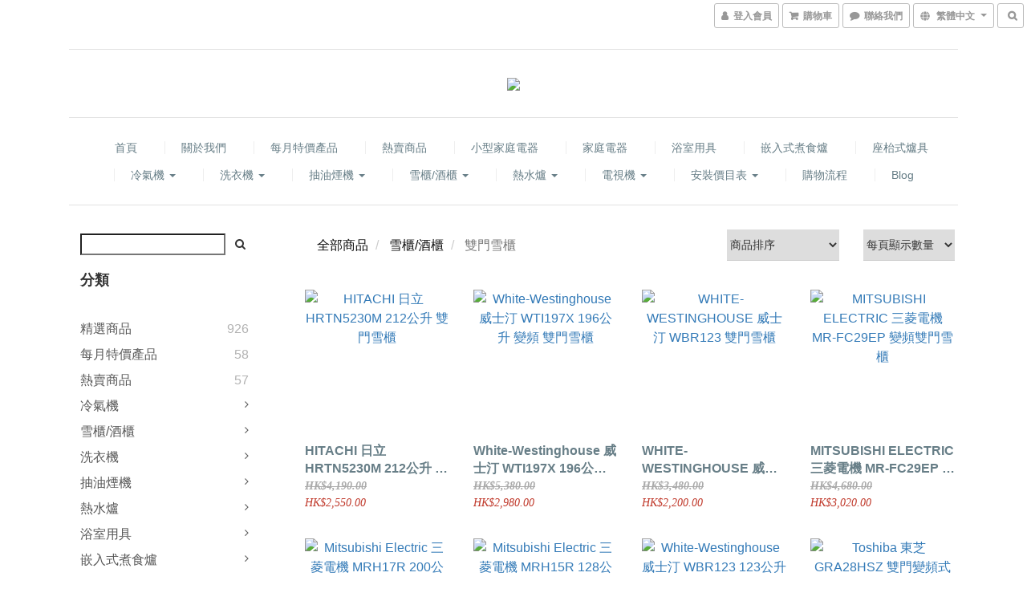

--- FILE ---
content_type: text/html; charset=utf-8
request_url: https://www.eking.com.hk/categories/double-door-refrigerator
body_size: 62572
content:
<!DOCTYPE html>
<html lang="zh-hant">
<head>

  
      <title>雙門雪櫃</title>


      <meta name="description" content="雙門雪櫃">



    <link rel="preload" href="https://cdn.shoplineapp.com/s/javascripts/currencies.js" as="script">

  <link rel="preload" href="https://cdn.shoplineapp.com/assets/fonts/fontawesome-webfont.woff2?v=4.7.0" as="font" type="font/woff2" crossorigin>




<!-- locale meta -->

<meta name="viewport" content="width=device-width, initial-scale=1.0, viewport-fit=cover">

<meta name="mobile-web-app-capable" content="yes">
<meta name="format-detection" content="telephone=no" />

<meta name="google" value="notranslate">




    <script type="application/ld+json">
    {"@context":"https://schema.org","@type":"WebSite","name":"eking","url":"https://www.eking.com.hk"}
    </script>


  <link rel="shortcut icon" type="image/png" href="https://img.shoplineapp.com/media/image_clips/5a1156a2d4e395f5eb004ea0/original.png?1511085729">

<!-- styles-->
<link rel="preconnect" href="https://fonts.gstatic.com">
<link href='https://fonts.googleapis.com/css?family=Open+Sans:300italic,400italic,600italic,700italic,800italic,400,300,600,700,800&display=swap' type='text/css' as="style" onload="this.rel='stylesheet'" />
<link href='https://fonts.googleapis.com/css?family=Source+Sans+Pro:200,300,400,600,700,900,200italic,300italic,400italic,600italic,700italic,900italic&display=swap' type='text/css' as="style" onload="this.rel='stylesheet'">
    <link rel="stylesheet" media="all" href="https://cdn.shoplineapp.com/assets/common-898e3d282d673c037e3500beff4d8e9de2ee50e01c27252b33520348e0b17da0.css" onload="" />

    <link rel="stylesheet" media="all" href="https://cdn.shoplineapp.com/assets/application-2cf2dbc52324adeef303693d883224cd4701b7a57a709b939703c1a9b0aa98b1.css" onload="" />

      <link rel="stylesheet" media="all" href="https://cdn.shoplineapp.com/assets/themes/slate-dd0f83819ed4318974321941a7b1c20e280e1566df139d4a8c2bde68c0af912c.css" onload="" />






<style>
  :root {

    --cookie-consent-popup-z-index: 1000;
  }
</style>


  <link rel="stylesheet" media="all" href="https://cdn.shoplineapp.com/packs/css/intl_tel_input-0d9daf73.chunk.css" />




<!-- styles-->



<!-- GLOBAL CONTENT FOR HTML HEAD START-->
<link href='https://fonts.googleapis.com/css?family=Lato:100,300,400,700,900,100italic,300italic,400italic,700italic,900italic&display=swap' type='text/css' rel="preload" as="style" onload="this.rel='stylesheet'" />
<!-- GLOBAL CONTENT FOR HTML HEAD END -->


    <style>
    .boxify-image {
      background-size: cover;
    }
    .boxify-image .boxify-image-wrap img,
    .boxify-image.sl-media img {
      object-fit: cover;
    }
    </style>

<!--- Site Ownership Data -->
    <meta name="google-site-verification" content="UA-110160073-1">
<!--- Site Ownership Data End-->

<base href="/">

  <style>
    
  </style>
  <meta name="google-site-verification" content="RgyLiIB6Dslon0PwnXlpOAF4sg2XUZLISp9saiQFdaY" />
<meta name="csrf-param" content="authenticity_token" />
<meta name="csrf-token" content="Eva5mM75MVlCR6u/pi8NsQPpOkGw9hZSHO+Kq65y0pYp90KgQMsJvUbSuCENr5fStweQwu6x6eWjjm8qp8UWDQ==" />


<!-- Start of Criteo one tag -->
<!-- End of Criteo one tag -->

<meta name="csrf-param" content="authenticity_token" />
<meta name="csrf-token" content="8k/ZnHKwckId85w7F46wep5CgRE7MeysJtc/TPCmFuPJTiKk/IJKphlmj6W8DioZKqwrkmV2ExuZttrN+RHSeA==" />
  
      <meta property="og:title" content="雙門雪櫃"/>

      <meta property="og:url" content="https://www.eking.com.hk/categories/double-door-refrigerator">
      <link rel="canonical" href="https://www.eking.com.hk/categories/double-door-refrigerator">
      <meta property="og:description" content="雙門雪櫃">

  <meta property="og:image" content="https://img.shoplineapp.com/media/image_clips/5a1156999a76f017fb000356/original.png?1511085720"/>



<script type="text/javascript">
  window.mainConfig = JSON.parse('{\"sessionId\":\"\",\"merchantId\":\"5a1138429f9a4fe9b7004a2e\",\"appCoreHost\":\"shoplineapp.com\",\"assetHost\":\"https://cdn.shoplineapp.com/packs/\",\"apiBaseUrl\":\"http://shoplineapp.com\",\"eventTrackApi\":\"https://events.shoplytics.com/api\",\"frontCommonsApi\":\"https://front-commons.shoplineapp.com/api\",\"appendToUrl\":\"\",\"env\":\"production\",\"merchantData\":{\"_id\":\"5a1138429f9a4fe9b7004a2e\",\"addon_limit_enabled\":false,\"base_country_code\":\"HK\",\"base_currency\":{\"id\":\"hkd\",\"iso_code\":\"HKD\",\"alternate_symbol\":\"HK$\",\"name\":\"Hong Kong Dollar\",\"symbol_first\":true,\"subunit_to_unit\":100},\"base_currency_code\":\"HKD\",\"beta_feature_keys\":[\"promotions_setup\",\"promotions_apply\",\"hide_coupon\"],\"brand_home_url\":\"https://www.eking.com.hk\",\"checkout_setting\":{\"enable_membership_autocheck\":false,\"enable_subscription_autocheck\":false,\"rounding_setting\":{\"enabled\":false,\"rounding_mode\":\"round_half_even\",\"smallest_denomination\":10}},\"current_plan_key\":\"basket\",\"current_theme_key\":\"slate\",\"delivery_option_count\":5,\"enabled_stock_reminder\":false,\"handle\":\"eking\",\"identifier\":\"\",\"instagram_access_token\":\"\",\"instagram_id\":\"\",\"invoice_activation\":\"inactive\",\"is_image_service_enabled\":true,\"mobile_logo_media_url\":\"https://img.shoplineapp.com/media/image_clips/5a33325672fdc0989c001ab4/original.png?1513304662\",\"name\":\"eking\",\"order_setting\":{\"invoice_activation\":\"inactive\",\"short_message_activation\":\"inactive\",\"default_out_of_stock_reminder\":false,\"auto_cancel_expired_orders\":true,\"auto_revert_credit\":false,\"enabled_order_auth_expiry\":true,\"enforce_user_login_on_checkout\":false,\"enable_order_split_einvoice_reissue\":false,\"no_duplicate_uniform_invoice\":false,\"hourly_auto_invoice\":false,\"enabled_location_id\":false,\"enabled_sf_hidden_product_name\":false,\"customer_return_order\":{\"enabled\":false,\"available_return_days\":\"7\"},\"customer_cancel_order\":{\"enabled\":true,\"auto_revert_credit\":true},\"invoice\":{\"tax_id\":\"\"},\"facebook_messenging\":{\"status\":\"deactivated\"},\"status_update_sms\":{\"status\":\"deactivated\"},\"private_info_handle\":{\"enabled\":false,\"custom_fields_enabled\":false}},\"payment_method_count\":3,\"product_setting\":{\"enabled_product_review\":true},\"promotion_setting\":{\"multi_order_discount_strategy\":\"order_or_tier_promotion\",\"order_gift_threshold_mode\":\"after_price_discounts\",\"order_free_shipping_threshold_mode\":\"after_all_discounts\",\"category_item_gift_threshold_mode\":\"before_discounts\",\"category_item_free_shipping_threshold_mode\":\"before_discounts\"},\"rollout_keys\":[\"2FA_google_authenticator\",\"3_layer_category\",\"3_layer_navigation\",\"3_layer_variation\",\"711_CB_13countries\",\"711_CB_pickup_TH\",\"711_c2b_report_v2\",\"711_cross_delivery\",\"MC_manual_order\",\"MO_Apply_Coupon_Code\",\"StaffCanBeDeleted_V1\",\"UTM_export\",\"UTM_register\",\"abandoned_cart_notification\",\"add_system_fontstyle\",\"add_to_cart_revamp\",\"addon_products_limit_10\",\"addon_quantity\",\"address_format_batch2\",\"address_format_jp\",\"address_format_my\",\"address_format_us\",\"address_format_vn\",\"admin_app_extension\",\"admin_custom_domain\",\"admin_image_service\",\"admin_manual_order\",\"admin_realtime\",\"admin_vietnam_dong\",\"adminapp_order_form\",\"adminapp_wa_contacts_list\",\"ads_system_new_tab\",\"adyen_my_sc\",\"affiliate_by_product\",\"affiliate_dashboard\",\"alipay_hk_sc\",\"amazon_product_review\",\"android_pos_agent_clockin_n_out\",\"android_pos_purchase_order_partial_in_storage\",\"android_pos_save_send_receipt\",\"android_pos_v2_force_upgrade_version_1-50-0_date_2025-08-30\",\"app_categories_filtering\",\"app_multiplan\",\"app_subscription_prorated_billing\",\"apps_store\",\"apps_store_blog\",\"apps_store_fb_comment\",\"apps_store_wishlist\",\"appstore_free_trial\",\"archive_order_data\",\"archive_order_ui\",\"assign_products_to_category\",\"auth_flow_revamp\",\"auto_credit_percentage\",\"auto_credit_recurring\",\"auto_reply_comment\",\"auto_save_sf_plus_address\",\"auto_suspend_admin\",\"basket_comparising_link_CNY\",\"basket_comparising_link_HKD\",\"basket_comparising_link_TWD\",\"basket_invoice_field\",\"basket_pricing_page_cny\",\"basket_pricing_page_hkd\",\"basket_pricing_page_myr\",\"basket_pricing_page_sgd\",\"basket_pricing_page_thb\",\"basket_pricing_page_twd\",\"basket_pricing_page_usd\",\"basket_pricing_page_vnd\",\"basket_subscription_coupon\",\"basket_subscription_email\",\"bianco_setting\",\"bidding_select_product\",\"bing_ads\",\"birthday_format_v2\",\"block_gtm_for_lighthouse\",\"blog\",\"blog_app\",\"blog_revamp_admin\",\"blog_revamp_admin_category\",\"blog_revamp_doublewrite\",\"blog_revamp_related_products\",\"blog_revamp_shop_category\",\"blog_revamp_singleread\",\"breadcrumb\",\"broadcast_advanced_filters\",\"broadcast_analytics\",\"broadcast_clone\",\"broadcast_email_html\",\"broadcast_facebook_template\",\"broadcast_line_template\",\"broadcast_unsubscribe_email\",\"bulk_action_customer\",\"bulk_action_product\",\"bulk_import_multi_lang\",\"bulk_payment_delivery_setting\",\"bulk_printing_labels_711C2C\",\"bulk_update_dynamic_fields\",\"bulk_update_job\",\"bulk_update_new_fields\",\"bulk_update_product_download_with_filter\",\"bulk_update_tag\",\"bundle_promotion_apply_enhancement\",\"bundle_stackable\",\"buy_at_amazon\",\"buy_button\",\"buy_now_button\",\"callback_service\",\"cancel_order_by_customer\",\"cancel_order_by_customer_v2\",\"cart_addon_condition\",\"cart_addon_limit\",\"cart_use_product_service\",\"cart_uuid\",\"category_banner_multiple\",\"category_limit_unlimited\",\"category_sorting\",\"channel_amazon\",\"channel_fb\",\"channel_integration\",\"channel_line\",\"charge_shipping_fee_by_product_qty\",\"chat_widget\",\"chat_widget_livechat\",\"checkout_membercheckbox_toggle\",\"checkout_setting\",\"cn_pricing_page_2019\",\"combine_orders_app\",\"component_h1_tag\",\"connect_new_facebookpage\",\"consolidated_billing\",\"cookie_consent\",\"country_code\",\"coupon_center_back_to_cart\",\"create_staff_revamp\",\"credit_point_triggerpoint\",\"crm_email_custom\",\"crm_notify_preview\",\"crm_sms_custom\",\"crm_sms_notify\",\"cross_shop_tracker\",\"custom_css\",\"custom_home_delivery_tw\",\"custom_notify\",\"custom_order_export\",\"customer_advanced_filter\",\"customer_custom_field_limit_5\",\"customer_data_secure\",\"customer_edit\",\"customer_export_v2\",\"customer_group\",\"customer_group_analysis\",\"customer_group_filter_p2\",\"customer_group_filter_p3\",\"customer_group_regenerate\",\"customer_import_50000_failure_report\",\"customer_import_v2\",\"customer_import_v3\",\"customer_list\",\"customer_new_report\",\"customer_search_match\",\"customer_tag\",\"dashboard_v2\",\"dashboard_v2_revamp\",\"date_picker_v2\",\"deep_link_support_linepay\",\"deep_link_support_payme\",\"deep_search\",\"default_theme_ultrachic\",\"delivery_time\",\"delivery_time_with_quantity\",\"design_submenu\",\"dev_center_app_store\",\"disable_footer_brand\",\"disable_old_upgrade_reminder\",\"domain_applicable\",\"doris_bien_setting\",\"dusk_setting\",\"dynamic_shipping_rate_refactor\",\"ec_order_unlimit\",\"ecpay_expirydate\",\"ecpay_payment_gateway\",\"einvoice_bulk_update\",\"einvoice_edit\",\"einvoice_newlogic\",\"email_credit_expire_notify\",\"email_custom\",\"email_member_forget_password_notify\",\"email_member_register_notify\",\"email_order_notify\",\"email_verification\",\"enable_body_script\",\"enable_calculate_api_promotion_apply\",\"enable_calculate_api_promotion_filter\",\"enable_cart_api\",\"enable_cart_service\",\"enable_corejs_splitting\",\"enable_lazysizes_image_tag\",\"enable_new_css_bundle\",\"enable_order_status_callback_revamp_for_promotion\",\"enable_order_status_callback_revamp_for_storefront\",\"enable_promotion_usage_record\",\"enable_shopjs_splitting\",\"enhanced_catalog_feed\",\"execute_shipment_permission\",\"export_inventory_report_v2\",\"express_cart\",\"facebook_ads\",\"facebook_dia\",\"facebook_line_promotion_notify\",\"facebook_login\",\"facebook_messenger_subscription\",\"facebook_notify\",\"facebook_pixel_manager\",\"fb_comment_app\",\"fb_entrance_optimization\",\"fb_feed_unlimit\",\"fb_group\",\"fb_multi_category_feed\",\"fb_pixel_matching\",\"fb_pixel_v2\",\"fb_post_management\",\"fb_product_set\",\"fb_ssapi\",\"fb_sub_button\",\"fbe_oe\",\"fbe_shop\",\"fbe_v2\",\"fbe_v2_edit\",\"fbig_shop_disabled\",\"feature_alttag_phase1\",\"feature_alttag_phase2\",\"fm_order_receipt\",\"fmt_c2c_newlabel\",\"fmt_revision\",\"footer_builder\",\"footer_builder_new\",\"form_builder\",\"form_builder_access\",\"form_builder_user_management\",\"form_builder_v2_elements\",\"form_builder_v2_receiver\",\"form_builder_v2_report\",\"fps_rolling_key\",\"get_promotions_by_cart\",\"gift_shipping_promotion_discount_condition\",\"gifts_limit_10\",\"gmv_revamp\",\"godaddy\",\"google_ads_api\",\"google_ads_manager\",\"google_analytics_4\",\"google_analytics_manager\",\"google_content_api\",\"google_dynamic_remarketing_tag\",\"google_enhanced_conversions\",\"google_preorder_feed\",\"google_product_category_3rdlayer\",\"google_recaptcha\",\"google_remarketing_manager\",\"google_signup_login\",\"google_tag_manager\",\"gp_tw_sc\",\"group_url_bind_post_live\",\"h2_tag_phase1\",\"hct_logistics_bills_report\",\"hidden_product_p2\",\"hide_credit_point_record_balance\",\"hk_pricing_page_2019\",\"hkd_pricing_page_disabled_2020\",\"ig_browser_notify\",\"ig_live\",\"ig_login_entrance\",\"ig_new_api\",\"image_gallery\",\"image_gallery_p2\",\"image_host_by_region\",\"image_limit_30000\",\"image_widget_mobile\",\"instagram_create_post\",\"instagram_post_sales\",\"instant_order_form\",\"integrated_label_711\",\"integrated_sfexpress\",\"integration_one\",\"inventory_change_reason\",\"inventory_search_v2\",\"job_api_products_export\",\"job_api_user_export\",\"job_product_import\",\"jquery_v3\",\"kingsman_v2_setting\",\"layout_engine_service_kingsman_blogs\",\"layout_engine_service_kingsman_member_center\",\"layout_engine_service_kingsman_promotions\",\"line_ads_tag\",\"line_broadcast\",\"line_login\",\"line_login_mobile\",\"line_shopping_new_fields\",\"live_after_keyword\",\"live_announce_bids\",\"live_announce_buyer\",\"live_bidding\",\"live_bulk_checkoutlink\",\"live_bulk_edit\",\"live_checkout_notification\",\"live_checkout_notification_all\",\"live_checkout_notification_message\",\"live_comment_discount\",\"live_comment_robot\",\"live_create_product_v2\",\"live_crosspost\",\"live_dashboard_product\",\"live_event_discount\",\"live_fb_group\",\"live_fhd_video\",\"live_general_settings\",\"live_group_event\",\"live_host_panel\",\"live_ig_messenger_broadcast\",\"live_ig_product_recommend\",\"live_im_switch\",\"live_keyword_switch\",\"live_line_broadcast\",\"live_line_multidisplay\",\"live_luckydraw_enhancement\",\"live_messenger_broadcast\",\"live_order_block\",\"live_print_advanced\",\"live_product_recommend\",\"live_shopline_keyword\",\"live_stream_settings\",\"locale_revamp\",\"logistic_bill_v2_711_b2c\",\"logistic_bill_v2_711_c2c\",\"logo_favicon\",\"luckydraw_products\",\"luckydraw_qualification\",\"manual_activation\",\"manual_order\",\"manual_order_7-11\",\"manual_order_ec_to_sc\",\"manually_bind_post\",\"mc-history-instant\",\"mc_711crossborder\",\"mc_ad_tag\",\"mc_assign_message\",\"mc_auto_bind_member\",\"mc_autoreply_question\",\"mc_broadcast\",\"mc_bulk_read\",\"mc_chatbot_template\",\"mc_delete_message\",\"mc_edit_cart\",\"mc_history_instant\",\"mc_history_post\",\"mc_im\",\"mc_inbox_autoreply\",\"mc_instant_notifications\",\"mc_invoicetitle_optional\",\"mc_keyword_autotagging\",\"mc_line_broadcast\",\"mc_line_cart\",\"mc_logistics_hct\",\"mc_logistics_tcat\",\"mc_manage_blacklist\",\"mc_mark_todo\",\"mc_new_menu\",\"mc_phone_tag\",\"mc_reminder_unpaid\",\"mc_reply_pic\",\"mc_setting_message\",\"mc_setting_orderform\",\"mc_shop_message_refactor\",\"mc_sort_waitingtime\",\"mc_sort_waitingtime_new\",\"mc_tw_invoice\",\"media_gcp_upload\",\"member_center_profile_revamp\",\"member_import_notify\",\"member_info_reward\",\"member_info_reward_subscription\",\"member_password_setup_notify\",\"membership_tier_double_write\",\"memebr_center_point_credit_revamp\",\"menu_limit_100\",\"merchant_bills_banktransfer\",\"message_center_v3\",\"message_revamp\",\"mo_remove_discount\",\"mobile_and_email_signup\",\"mobile_signup_p2\",\"modularize_address_format\",\"molpay_credit_card\",\"multi_lang\",\"multicurrency\",\"my_pricing_page_2019\",\"myapp_reauth_alert\",\"myr_pricing_page_disabled_2020\",\"new_app_subscription\",\"new_layout_for_mobile_and_pc\",\"new_onboarding_flow\",\"new_return_management\",\"new_settings_apply_all_promotion\",\"new_signup_flow\",\"new_sinopac_3d\",\"notification_custom_sending_time\",\"npb_theme_philia\",\"npb_widget_font_size_color\",\"ob_revamp\",\"ob_sgstripe\",\"ob_twecpay\",\"oceanpay\",\"old_fbe_removal\",\"onboarding_basketplan\",\"onboarding_handle\",\"one_new_filter\",\"one_page_store\",\"one_page_store_checkout\",\"one_page_store_clone\",\"one_page_store_product_set\",\"oneship_installable\",\"online_credit_redemption_toggle\",\"online_store_design\",\"online_store_design_setup_guide_basketplan\",\"order_add_to_cart\",\"order_archive_calculation_revamp_crm_amount\",\"order_archive_calculation_revamp_crm_member\",\"order_archive_product_testing\",\"order_archive_testing\",\"order_archive_testing_crm\",\"order_archive_testing_order_details\",\"order_archive_testing_return_order\",\"order_confirmation_slip_upload\",\"order_custom_field_limit_5\",\"order_custom_notify\",\"order_decoupling_product_revamp\",\"order_export_366day\",\"order_export_v2\",\"order_filter_shipped_date\",\"order_message_broadcast\",\"order_new_source\",\"order_promotion_split\",\"order_search_custom_field\",\"order_search_sku\",\"order_select_across_pages\",\"order_sms_notify\",\"order_split\",\"order_status_non_automation\",\"order_status_tag_color\",\"orderemail_new_logic\",\"other_custom_notify\",\"out_of_stock_order\",\"page_builder_revamp\",\"page_builder_revamp_theme_setting\",\"page_builder_section_cache_enabled\",\"page_builder_widget_accordion\",\"page_builder_widget_blog\",\"page_builder_widget_category\",\"page_builder_widget_collage\",\"page_builder_widget_countdown\",\"page_builder_widget_custom_liquid\",\"page_builder_widget_instagram\",\"page_builder_widget_product_text\",\"page_builder_widget_subscription\",\"page_builder_widget_video\",\"page_limit_unlimited\",\"page_view_cache\",\"pakpobox\",\"payme\",\"payment_condition\",\"payment_fee_config\",\"payment_image\",\"payment_octopus\",\"payment_slip_notify\",\"paypal_upgrade\",\"pdp_image_lightbox\",\"pdp_image_lightbox_icon\",\"pending_subscription\",\"philia_setting\",\"pickup_remember_store\",\"plp_label_wording\",\"plp_product_seourl\",\"pos_only_product_settings\",\"pos_retail_store_price\",\"pos_setup_guide_basketplan\",\"post_cancel_connect\",\"post_commerce_stack_comment\",\"post_fanpage_luckydraw\",\"post_fb_group\",\"post_general_setting\",\"post_lock_pd\",\"post_sales_dashboard\",\"postsale_auto_reply\",\"postsale_create_post\",\"postsale_ig_auto_reply\",\"postsales_connect_multiple_posts\",\"product_cost_permission\",\"product_feed_info\",\"product_feed_manager_availability\",\"product_feed_revamp\",\"product_index_v2\",\"product_info\",\"product_limit_1000\",\"product_log_v2\",\"product_page_limit_10\",\"product_quantity_update\",\"product_recommendation_abtesting\",\"product_revamp_doublewrite\",\"product_revamp_singleread\",\"product_review_import\",\"product_review_import_installable\",\"product_review_plp\",\"product_search\",\"product_summary\",\"promotion_blacklist\",\"promotion_filter_by_date\",\"promotion_first_purchase_channel\",\"promotion_hour\",\"promotion_limit_100\",\"promotion_minitem\",\"promotion_page_seo_button\",\"promotion_record_archive_test\",\"quick_answer\",\"recaptcha_reset_pw\",\"redirect_301_settings\",\"rejected_bill_reminder\",\"remove_fblike_sc\",\"repay_cookie\",\"replace_janus_interface\",\"replace_lms_old_oa_interface\",\"reports\",\"revert_credit_p2\",\"revert_credit_status\",\"sales_dashboard\",\"sangria_setting\",\"sc_advanced_keyword\",\"sc_alipay_standard\",\"sc_atm\",\"sc_auto_bind_member\",\"sc_autodetect_address\",\"sc_autodetect_paymentslip\",\"sc_autoreply_icebreaker\",\"sc_clearcart\",\"sc_clearcart_all\",\"sc_comment_label\",\"sc_comment_list\",\"sc_conversations_statistics_sunset\",\"sc_download_adminapp\",\"sc_group_pm_commentid\",\"sc_group_webhook\",\"sc_intercom\",\"sc_list_search\",\"sc_mo_711emap\",\"sc_outstock_msg\",\"sc_overall_statistics_api_v3\",\"sc_pickup\",\"sc_product_variation\",\"sc_slp_subscription_promotion\",\"sc_standard\",\"sc_store_pickup\",\"sc_wa_message_report\",\"scheduled_home_page\",\"search_function_image_gallery\",\"security_center\",\"select_all_customer\",\"select_all_inventory\",\"session_expiration_period\",\"setup_guide_basketplan\",\"sfexpress_centre\",\"sfexpress_eflocker\",\"sfexpress_service\",\"sfexpress_store\",\"sg_onboarding_currency\",\"share_cart_link\",\"shop_builder_plp\",\"shop_category_filter\",\"shop_category_filter_bulk_action\",\"shop_product_search_rate_limit\",\"shop_related_recaptcha\",\"shop_template_advanced_setting\",\"shopline_captcha\",\"shopline_email_captcha\",\"shopline_product_reviews\",\"shoplytics_api_ordersales_v4\",\"shoplytics_api_psa_wide_table\",\"shoplytics_benchmark\",\"shoplytics_broadcast_api_v3\",\"shoplytics_channel_store_permission\",\"shoplytics_credit_analysis\",\"shoplytics_customer_refactor_api_v3\",\"shoplytics_date_picker_v2\",\"shoplytics_event_realtime_refactor_api_v3\",\"shoplytics_events_api_v3\",\"shoplytics_export_flex\",\"shoplytics_homepage_v2\",\"shoplytics_invoices_api_v3\",\"shoplytics_lite\",\"shoplytics_membership_tier_growth\",\"shoplytics_orders_api_v3\",\"shoplytics_ordersales_v3\",\"shoplytics_payments_api_v3\",\"shoplytics_product_revamp_api_v3\",\"shoplytics_promotions_api_v3\",\"shoplytics_psa_multi_stores_export\",\"shoplytics_psa_sub_categories\",\"shoplytics_rfim_enhancement_v3\",\"shoplytics_session_metrics\",\"shoplytics_staff_api_v3\",\"shoplytics_to_hd\",\"shopping_session_enabled\",\"signin_register_revamp\",\"skya_setting\",\"sl_logistics_bulk_action\",\"sl_logistics_fmt_freeze\",\"sl_logistics_modularize\",\"sl_payment_alipay\",\"sl_payment_cc\",\"sl_payment_standard_v2\",\"sl_payment_type_check\",\"sl_payments_apple_pay\",\"sl_payments_cc_promo\",\"sl_payments_my_cc\",\"sl_payments_my_fpx\",\"sl_payments_sg_cc\",\"sl_pos_admin_cancel_order\",\"sl_pos_admin_delete_order\",\"sl_pos_admin_inventory_transfer\",\"sl_pos_admin_order_archive_testing\",\"sl_pos_admin_purchase_order\",\"sl_pos_admin_register_shift\",\"sl_pos_admin_staff\",\"sl_pos_agent_by_channel\",\"sl_pos_agent_clockin_n_out\",\"sl_pos_agent_performance\",\"sl_pos_android_A4_printer\",\"sl_pos_android_check_cart_items_with_local_db\",\"sl_pos_android_order_reduction\",\"sl_pos_android_receipt_enhancement\",\"sl_pos_app_order_archive_testing\",\"sl_pos_app_transaction_filter_enhance\",\"sl_pos_bugfender_log_reduction\",\"sl_pos_bulk_import_update_enhancement\",\"sl_pos_check_duplicate_create_order\",\"sl_pos_convert_order_to_cart_by_snapshot\",\"sl_pos_customerID_duplicate_check\",\"sl_pos_customer_info_enhancement\",\"sl_pos_customized_price\",\"sl_pos_disable_touchid_unlock\",\"sl_pos_discount\",\"sl_pos_einvoice_refactor\",\"sl_pos_feature_permission\",\"sl_pos_force_upgrade_1-109-0\",\"sl_pos_force_upgrade_1-110-1\",\"sl_pos_from_Swift_to_OC\",\"sl_pos_iOS_A4_printer\",\"sl_pos_iOS_app_transaction_filter_enhance\",\"sl_pos_iOS_cashier_revamp_cart\",\"sl_pos_iOS_cashier_revamp_product_list\",\"sl_pos_iPadOS_version_upgrade_remind_16_0_0\",\"sl_pos_initiate_couchbase\",\"sl_pos_inventory_count\",\"sl_pos_inventory_count_difference_reason\",\"sl_pos_inventory_count_for_selected_products\",\"sl_pos_inventory_feature_module\",\"sl_pos_inventory_transfer_insert_enhancement\",\"sl_pos_inventory_transfer_request\",\"sl_pos_invoice_product_name_filter\",\"sl_pos_invoice_swiftUI_revamp\",\"sl_pos_invoice_toast_show\",\"sl_pos_ios_receipt_info_enhancement\",\"sl_pos_ios_small_label_enhancement\",\"sl_pos_ios_version_upgrade_remind\",\"sl_pos_itc\",\"sl_pos_logo_terms_and_condition\",\"sl_pos_new_report_customer_analysis\",\"sl_pos_new_report_daily_payment_methods\",\"sl_pos_new_report_overview\",\"sl_pos_new_report_product_preorder\",\"sl_pos_new_report_transaction_detail\",\"sl_pos_no_minimum_age\",\"sl_pos_order_refactor_admin\",\"sl_pos_order_upload_using_pos_service\",\"sl_pos_partial_return\",\"sl_pos_password_setting_refactor\",\"sl_pos_payment\",\"sl_pos_payment_method_picture\",\"sl_pos_payment_method_prioritized_and_hidden\",\"sl_pos_payoff_preorder\",\"sl_pos_product_add_to_cart_refactor\",\"sl_pos_product_variation_ui\",\"sl_pos_purchase_order_onlinestore\",\"sl_pos_purchase_order_partial_in_storage\",\"sl_pos_receipt_information\",\"sl_pos_receipt_preorder_return_enhancement\",\"sl_pos_receipt_swiftUI_revamp\",\"sl_pos_register_shift\",\"sl_pos_report_shoplytics_psi\",\"sl_pos_revert_credit\",\"sl_pos_save_send_receipt\",\"sl_pos_stock_refactor\",\"sl_pos_supplier_refactor\",\"sl_pos_toast_revamp\",\"sl_pos_transaction_conflict\",\"sl_pos_transaction_view_admin\",\"sl_pos_transfer_onlinestore\",\"sl_pos_user_permission\",\"sl_pos_variation_setting_refactor\",\"sl_purchase_order_search_create_enhancement\",\"slp_bank_promotion\",\"slp_product_subscription\",\"slp_remember_credit_card\",\"slp_swap\",\"smart_omo_appstore\",\"smart_product_recommendation\",\"smart_product_recommendation_regular\",\"smart_recommended_related_products\",\"sms_custom\",\"sms_with_shop_name\",\"social_channel_revamp\",\"social_channel_user\",\"social_name_in_order\",\"sso_lang_th\",\"sso_lang_vi\",\"staff_elasticsearch\",\"staff_limit_5\",\"staff_service_migration\",\"static_resource_host_by_region\",\"stop_slp_approvedemail\",\"storefront_app_extension\",\"storefront_return\",\"stripe_3d_secure\",\"stripe_3ds_cny\",\"stripe_3ds_hkd\",\"stripe_3ds_myr\",\"stripe_3ds_sgd\",\"stripe_3ds_thb\",\"stripe_3ds_usd\",\"stripe_3ds_vnd\",\"stripe_google_pay\",\"stripe_payment_intents\",\"stripe_radar\",\"stripe_subscription_my_account\",\"structured_data\",\"sub_sgstripe\",\"subscription_config_edit\",\"subscription_config_edit_delivery_payment\",\"subscription_currency\",\"tappay_3D_secure\",\"tappay_sdk_v2_3_2\",\"tappay_sdk_v3\",\"tax_inclusive_setting\",\"taxes_settings\",\"tcat_711pickup_sl_logisitics\",\"tcat_logistics_bills_report\",\"tcat_newlabel\",\"th_pricing_page_2020\",\"thb_pricing_page_disabled_2020\",\"theme_bianco\",\"theme_doris_bien\",\"theme_kingsman_v2\",\"theme_level_3\",\"theme_sangria\",\"theme_ultrachic\",\"tnc-checkbox\",\"toggle_mobile_category\",\"tw_app_shopback_cashback\",\"tw_fm_sms\",\"tw_pricing_page_2019\",\"tw_stripe_subscription\",\"twd_pricing_page_disabled_2020\",\"uc_integration\",\"uc_v2_endpoints\",\"ultra_setting\",\"unified_admin\",\"use_ngram_for_order_search\",\"user_center_social_channel\",\"variant_image_selector\",\"variant_saleprice_cost_weight\",\"variation_label_swatches\",\"varm_setting\",\"vn_pricing_page_2020\",\"vnd_pricing_page_disabled_2020\",\"whatsapp_extension\",\"whatsapp_order_form\",\"whatsapp_orderstatus_toggle\",\"yahoo_dot\",\"youtube_live_shopping\",\"zotabox_installable\"],\"shop_default_home_url\":\"https://eking.shoplineapp.com\",\"shop_status\":\"open\",\"show_sold_out\":false,\"sl_payment_merchant_id\":\"1344419668701614080\",\"supported_languages\":[\"en\",\"zh-hant\"],\"tags\":[\"life\"],\"time_zone\":\"Asia/Hong_Kong\",\"updated_at\":\"2026-01-12T12:56:18.625Z\",\"user_setting\":{\"_id\":\"5a1138429f9a4fe9b7004a31\",\"created_at\":\"2017-11-19T07:52:34.222Z\",\"data\":{\"general_fields\":[{\"type\":\"gender\",\"options\":{\"order\":{\"include\":\"false\",\"required\":\"false\"},\"signup\":{\"include\":\"true\",\"required\":\"true\"},\"profile\":{\"include\":\"true\",\"required\":\"true\"}}},{\"type\":\"birthday\",\"options\":{\"order\":{\"include\":\"false\",\"required\":\"false\"},\"signup\":{\"include\":\"true\",\"required\":\"true\"},\"profile\":{\"include\":\"true\",\"required\":\"true\"}}}],\"minimum_age_limit\":13,\"custom_fields\":[],\"signup_method\":\"mobile\",\"sms_verification\":{\"status\":\"false\",\"supported_countries\":[\"*\"]},\"facebook_login\":{\"status\":\"active\",\"app_id\":\"143841009720381\"},\"enable_facebook_comment\":null,\"facebook_comment\":\"\",\"line_login\":null,\"recaptcha_signup\":{\"status\":\"false\",\"site_key\":\"\"},\"email_verification\":{\"status\":\"true\"},\"login_with_verification\":{\"status\":\"false\"},\"upgrade_reminder\":null,\"enable_user_credit\":true,\"birthday_format\":\"YYYY/MM/DD\",\"send_birthday_credit_period\":\"daily\",\"member_info_reward\":{\"enabled\":false,\"reward_on\":[],\"coupons\":{\"enabled\":false,\"promotion_ids\":[]}},\"enable_age_policy\":true},\"item_type\":\"\",\"key\":\"users\",\"name\":null,\"owner_id\":\"5a1138429f9a4fe9b7004a2e\",\"owner_type\":\"Merchant\",\"publish_status\":\"published\",\"status\":\"active\",\"updated_at\":\"2024-06-06T00:20:15.320Z\",\"value\":null}},\"localeData\":{\"loadedLanguage\":{\"name\":\"繁體中文\",\"code\":\"zh-hant\"},\"supportedLocales\":[{\"name\":\"English\",\"code\":\"en\"},{\"name\":\"繁體中文\",\"code\":\"zh-hant\"}]},\"currentUser\":null,\"themeSettings\":{\"background\":\"studio.cloth\",\"color\":\"studio\",\"header_mode\":\"left\",\"product_grid\":\"four\",\"background_pattern\":\"bg.birds\",\"theme_color\":\"simple.orange\",\"hover\":\"swanky.box\",\"categories_collapsed\":true,\"mobile_categories_collapsed\":false,\"image_fill\":true,\"is_multicurrency_enabled\":false,\"enabled_quick_cart\":false,\"category_page\":\"48\",\"show_promotions_on_product\":false,\"opens_in_new_tab\":true,\"enabled_wish_list\":false},\"isMultiCurrencyEnabled\":false,\"features\":{\"plans\":{\"free\":{\"member_price\":false,\"cart_addon\":false,\"google_analytics_ecommerce\":false,\"membership\":false,\"shopline_logo\":true,\"user_credit\":{\"manaul\":false,\"auto\":false},\"variant_image_selector\":false},\"standard\":{\"member_price\":false,\"cart_addon\":false,\"google_analytics_ecommerce\":false,\"membership\":false,\"shopline_logo\":true,\"user_credit\":{\"manaul\":false,\"auto\":false},\"variant_image_selector\":false},\"starter\":{\"member_price\":false,\"cart_addon\":false,\"google_analytics_ecommerce\":false,\"membership\":false,\"shopline_logo\":true,\"user_credit\":{\"manaul\":false,\"auto\":false},\"variant_image_selector\":false},\"pro\":{\"member_price\":false,\"cart_addon\":false,\"google_analytics_ecommerce\":false,\"membership\":false,\"shopline_logo\":false,\"user_credit\":{\"manaul\":false,\"auto\":false},\"variant_image_selector\":false},\"business\":{\"member_price\":false,\"cart_addon\":false,\"google_analytics_ecommerce\":true,\"membership\":true,\"shopline_logo\":false,\"user_credit\":{\"manaul\":false,\"auto\":false},\"facebook_comments_plugin\":true,\"variant_image_selector\":false},\"basic\":{\"member_price\":false,\"cart_addon\":false,\"google_analytics_ecommerce\":false,\"membership\":false,\"shopline_logo\":false,\"user_credit\":{\"manaul\":false,\"auto\":false},\"variant_image_selector\":false},\"basic2018\":{\"member_price\":false,\"cart_addon\":false,\"google_analytics_ecommerce\":false,\"membership\":false,\"shopline_logo\":true,\"user_credit\":{\"manaul\":false,\"auto\":false},\"variant_image_selector\":false},\"sc\":{\"member_price\":false,\"cart_addon\":false,\"google_analytics_ecommerce\":true,\"membership\":false,\"shopline_logo\":true,\"user_credit\":{\"manaul\":false,\"auto\":false},\"facebook_comments_plugin\":true,\"facebook_chat_plugin\":true,\"variant_image_selector\":false},\"advanced\":{\"member_price\":false,\"cart_addon\":false,\"google_analytics_ecommerce\":true,\"membership\":false,\"shopline_logo\":false,\"user_credit\":{\"manaul\":false,\"auto\":false},\"facebook_comments_plugin\":true,\"facebook_chat_plugin\":true,\"variant_image_selector\":false},\"premium\":{\"member_price\":true,\"cart_addon\":true,\"google_analytics_ecommerce\":true,\"membership\":true,\"shopline_logo\":false,\"user_credit\":{\"manaul\":true,\"auto\":true},\"google_dynamic_remarketing\":true,\"facebook_comments_plugin\":true,\"facebook_chat_plugin\":true,\"wish_list\":true,\"facebook_messenger_subscription\":true,\"product_feed\":true,\"express_checkout\":true,\"variant_image_selector\":true},\"enterprise\":{\"member_price\":true,\"cart_addon\":true,\"google_analytics_ecommerce\":true,\"membership\":true,\"shopline_logo\":false,\"user_credit\":{\"manaul\":true,\"auto\":true},\"google_dynamic_remarketing\":true,\"facebook_comments_plugin\":true,\"facebook_chat_plugin\":true,\"wish_list\":true,\"facebook_messenger_subscription\":true,\"product_feed\":true,\"express_checkout\":true,\"variant_image_selector\":true},\"crossborder\":{\"member_price\":true,\"cart_addon\":true,\"google_analytics_ecommerce\":true,\"membership\":true,\"shopline_logo\":false,\"user_credit\":{\"manaul\":true,\"auto\":true},\"google_dynamic_remarketing\":true,\"facebook_comments_plugin\":true,\"facebook_chat_plugin\":true,\"wish_list\":true,\"facebook_messenger_subscription\":true,\"product_feed\":true,\"express_checkout\":true,\"variant_image_selector\":true},\"o2o\":{\"member_price\":true,\"cart_addon\":true,\"google_analytics_ecommerce\":true,\"membership\":true,\"shopline_logo\":false,\"user_credit\":{\"manaul\":true,\"auto\":true},\"google_dynamic_remarketing\":true,\"facebook_comments_plugin\":true,\"facebook_chat_plugin\":true,\"wish_list\":true,\"facebook_messenger_subscription\":true,\"product_feed\":true,\"express_checkout\":true,\"subscription_product\":true,\"variant_image_selector\":true}}},\"requestCountry\":\"US\",\"trackerEventData\":{\"Category ID\":\"5a127a5c72fdc042cc00037c\"},\"isRecaptchaEnabled\":false,\"isRecaptchaEnterprise\":true,\"recaptchaEnterpriseSiteKey\":\"6LeMcv0hAAAAADjAJkgZLpvEiuc6migO0KyLEadr\",\"recaptchaEnterpriseCheckboxSiteKey\":\"6LfQVEEoAAAAAAzllcvUxDYhfywH7-aY52nsJ2cK\",\"recaptchaSiteKey\":\"6LeMcv0hAAAAADjAJkgZLpvEiuc6migO0KyLEadr\",\"currencyData\":{\"supportedCurrencies\":[{\"name\":\"$ HKD\",\"symbol\":\"$\",\"iso_code\":\"hkd\"},{\"name\":\"P MOP\",\"symbol\":\"P\",\"iso_code\":\"mop\"},{\"name\":\"¥ CNY\",\"symbol\":\"¥\",\"iso_code\":\"cny\"},{\"name\":\"$ TWD\",\"symbol\":\"$\",\"iso_code\":\"twd\"},{\"name\":\"$ USD\",\"symbol\":\"$\",\"iso_code\":\"usd\"},{\"name\":\"$ SGD\",\"symbol\":\"$\",\"iso_code\":\"sgd\"},{\"name\":\"€ EUR\",\"symbol\":\"€\",\"iso_code\":\"eur\"},{\"name\":\"$ AUD\",\"symbol\":\"$\",\"iso_code\":\"aud\"},{\"name\":\"£ GBP\",\"symbol\":\"£\",\"iso_code\":\"gbp\"},{\"name\":\"₱ PHP\",\"symbol\":\"₱\",\"iso_code\":\"php\"},{\"name\":\"RM MYR\",\"symbol\":\"RM\",\"iso_code\":\"myr\"},{\"name\":\"฿ THB\",\"symbol\":\"฿\",\"iso_code\":\"thb\"},{\"name\":\"د.إ AED\",\"symbol\":\"د.إ\",\"iso_code\":\"aed\"},{\"name\":\"¥ JPY\",\"symbol\":\"¥\",\"iso_code\":\"jpy\"},{\"name\":\"$ BND\",\"symbol\":\"$\",\"iso_code\":\"bnd\"},{\"name\":\"₩ KRW\",\"symbol\":\"₩\",\"iso_code\":\"krw\"},{\"name\":\"Rp IDR\",\"symbol\":\"Rp\",\"iso_code\":\"idr\"},{\"name\":\"₫ VND\",\"symbol\":\"₫\",\"iso_code\":\"vnd\"},{\"name\":\"$ CAD\",\"symbol\":\"$\",\"iso_code\":\"cad\"}],\"requestCountryCurrencyCode\":\"HKD\"},\"previousUrl\":\"\",\"checkoutLandingPath\":\"/cart\",\"webpSupported\":true,\"pageType\":\"products-index\",\"paypalCnClientId\":\"AYVtr8kMzEyRCw725vQM_-hheFyo1FuWeaup4KPSvU1gg44L-NG5e2PNcwGnMo2MLCzGRg4eVHJhuqBP\",\"efoxPayVersion\":\"1.0.60\",\"universalPaymentSDKUrl\":\"https://cdn.myshopline.com\",\"shoplinePaymentCashierSDKUrl\":\"https://cdn.myshopline.com/pay/paymentElement/1.7.1/index.js\",\"shoplinePaymentV2Env\":\"prod\",\"shoplinePaymentGatewayEnv\":\"prod\",\"currentPath\":\"/categories/double-door-refrigerator\",\"isExceedCartLimitation\":null,\"familyMartEnv\":\"prod\",\"familyMartConfig\":{\"cvsname\":\"familymart.shoplineapp.com\"},\"familyMartFrozenConfig\":{\"cvsname\":\"familymartfreeze.shoplineapp.com\",\"cvslink\":\"https://familymartfreeze.shoplineapp.com/familymart_freeze_callback\",\"emap\":\"https://ecmfme.map.com.tw/ReceiveOrderInfo.aspx\"},\"pageIdentifier\":\"category\",\"staticResourceHost\":\"https://static.shoplineapp.com/\",\"facebookAppId\":\"467428936681900\",\"facebookSdkVersion\":\"v2.7\",\"criteoAccountId\":null,\"criteoEmail\":null,\"shoplineCaptchaEnv\":\"prod\",\"shoplineCaptchaPublicKey\":\"MIGfMA0GCSqGSIb3DQEBAQUAA4GNADCBiQKBgQCUXpOVJR72RcVR8To9lTILfKJnfTp+f69D2azJDN5U9FqcZhdYfrBegVRKxuhkwdn1uu6Er9PWV4Tp8tRuHYnlU+U72NRpb0S3fmToXL3KMKw/4qu2B3EWtxeh/6GPh3leTvMteZpGRntMVmJCJdS8PY1CG0w6QzZZ5raGKXQc2QIDAQAB\",\"defaultBlockedSmsCountries\":\"PS,MG,KE,AO,KG,UG,AZ,ZW,TJ,NG,GT,DZ,BD,BY,AF,LK,MA,EH,MM,EG,LV,OM,LT,UA,RU,KZ,KH,LY,ML,MW,IR,EE\"}');
</script>

  <script
    src="https://browser.sentry-cdn.com/6.8.0/bundle.tracing.min.js"
    integrity="sha384-PEpz3oi70IBfja8491RPjqj38s8lBU9qHRh+tBurFb6XNetbdvlRXlshYnKzMB0U"
    crossorigin="anonymous"
    defer
  ></script>
  <script
    src="https://browser.sentry-cdn.com/6.8.0/captureconsole.min.js"
    integrity="sha384-FJ5n80A08NroQF9DJzikUUhiCaQT2rTIYeJyHytczDDbIiejfcCzBR5lQK4AnmVt"
    crossorigin="anonymous"
    defer
  ></script>

<script>
  function sriOnError (event) {
    if (window.Sentry) window.Sentry.captureException(event);

    var script = document.createElement('script');
    var srcDomain = new URL(this.src).origin;
    script.src = this.src.replace(srcDomain, '');
    if (this.defer) script.setAttribute("defer", "defer");
    document.getElementsByTagName('head')[0].insertBefore(script, null);
  }
</script>

<script>window.lazySizesConfig={},Object.assign(window.lazySizesConfig,{lazyClass:"sl-lazy",loadingClass:"sl-lazyloading",loadedClass:"sl-lazyloaded",preloadClass:"sl-lazypreload",errorClass:"sl-lazyerror",iframeLoadMode:"1",loadHidden:!1});</script>
<script>!function(e,t){var a=t(e,e.document,Date);e.lazySizes=a,"object"==typeof module&&module.exports&&(module.exports=a)}("undefined"!=typeof window?window:{},function(e,t,a){"use strict";var n,i;if(function(){var t,a={lazyClass:"lazyload",loadedClass:"lazyloaded",loadingClass:"lazyloading",preloadClass:"lazypreload",errorClass:"lazyerror",autosizesClass:"lazyautosizes",fastLoadedClass:"ls-is-cached",iframeLoadMode:0,srcAttr:"data-src",srcsetAttr:"data-srcset",sizesAttr:"data-sizes",minSize:40,customMedia:{},init:!0,expFactor:1.5,hFac:.8,loadMode:2,loadHidden:!0,ricTimeout:0,throttleDelay:125};for(t in i=e.lazySizesConfig||e.lazysizesConfig||{},a)t in i||(i[t]=a[t])}(),!t||!t.getElementsByClassName)return{init:function(){},cfg:i,noSupport:!0};var s,o,r,l,c,d,u,f,m,y,h,z,g,v,p,C,b,A,E,_,w,M,N,x,L,W,S,B,T,F,R,D,k,H,O,P,$,q,I,U,j,G,J,K,Q,V=t.documentElement,X=e.HTMLPictureElement,Y="addEventListener",Z="getAttribute",ee=e[Y].bind(e),te=e.setTimeout,ae=e.requestAnimationFrame||te,ne=e.requestIdleCallback,ie=/^picture$/i,se=["load","error","lazyincluded","_lazyloaded"],oe={},re=Array.prototype.forEach,le=function(e,t){return oe[t]||(oe[t]=new RegExp("(\\s|^)"+t+"(\\s|$)")),oe[t].test(e[Z]("class")||"")&&oe[t]},ce=function(e,t){le(e,t)||e.setAttribute("class",(e[Z]("class")||"").trim()+" "+t)},de=function(e,t){var a;(a=le(e,t))&&e.setAttribute("class",(e[Z]("class")||"").replace(a," "))},ue=function(e,t,a){var n=a?Y:"removeEventListener";a&&ue(e,t),se.forEach(function(a){e[n](a,t)})},fe=function(e,a,i,s,o){var r=t.createEvent("Event");return i||(i={}),i.instance=n,r.initEvent(a,!s,!o),r.detail=i,e.dispatchEvent(r),r},me=function(t,a){var n;!X&&(n=e.picturefill||i.pf)?(a&&a.src&&!t[Z]("srcset")&&t.setAttribute("srcset",a.src),n({reevaluate:!0,elements:[t]})):a&&a.src&&(t.src=a.src)},ye=function(e,t){return(getComputedStyle(e,null)||{})[t]},he=function(e,t,a){for(a=a||e.offsetWidth;a<i.minSize&&t&&!e._lazysizesWidth;)a=t.offsetWidth,t=t.parentNode;return a},ze=(l=[],c=r=[],d=function(){var e=c;for(c=r.length?l:r,s=!0,o=!1;e.length;)e.shift()();s=!1},u=function(e,a){s&&!a?e.apply(this,arguments):(c.push(e),o||(o=!0,(t.hidden?te:ae)(d)))},u._lsFlush=d,u),ge=function(e,t){return t?function(){ze(e)}:function(){var t=this,a=arguments;ze(function(){e.apply(t,a)})}},ve=function(e){var t,n=0,s=i.throttleDelay,o=i.ricTimeout,r=function(){t=!1,n=a.now(),e()},l=ne&&o>49?function(){ne(r,{timeout:o}),o!==i.ricTimeout&&(o=i.ricTimeout)}:ge(function(){te(r)},!0);return function(e){var i;(e=!0===e)&&(o=33),t||(t=!0,(i=s-(a.now()-n))<0&&(i=0),e||i<9?l():te(l,i))}},pe=function(e){var t,n,i=99,s=function(){t=null,e()},o=function(){var e=a.now()-n;e<i?te(o,i-e):(ne||s)(s)};return function(){n=a.now(),t||(t=te(o,i))}},Ce=(_=/^img$/i,w=/^iframe$/i,M="onscroll"in e&&!/(gle|ing)bot/.test(navigator.userAgent),N=0,x=0,L=0,W=-1,S=function(e){L--,(!e||L<0||!e.target)&&(L=0)},B=function(e){return null==E&&(E="hidden"==ye(t.body,"visibility")),E||!("hidden"==ye(e.parentNode,"visibility")&&"hidden"==ye(e,"visibility"))},T=function(e,a){var n,i=e,s=B(e);for(p-=a,A+=a,C-=a,b+=a;s&&(i=i.offsetParent)&&i!=t.body&&i!=V;)(s=(ye(i,"opacity")||1)>0)&&"visible"!=ye(i,"overflow")&&(n=i.getBoundingClientRect(),s=b>n.left&&C<n.right&&A>n.top-1&&p<n.bottom+1);return s},R=ve(F=function(){var e,a,s,o,r,l,c,d,u,y,z,_,w=n.elements;if(n.extraElements&&n.extraElements.length>0&&(w=Array.from(w).concat(n.extraElements)),(h=i.loadMode)&&L<8&&(e=w.length)){for(a=0,W++;a<e;a++)if(w[a]&&!w[a]._lazyRace)if(!M||n.prematureUnveil&&n.prematureUnveil(w[a]))q(w[a]);else if((d=w[a][Z]("data-expand"))&&(l=1*d)||(l=x),y||(y=!i.expand||i.expand<1?V.clientHeight>500&&V.clientWidth>500?500:370:i.expand,n._defEx=y,z=y*i.expFactor,_=i.hFac,E=null,x<z&&L<1&&W>2&&h>2&&!t.hidden?(x=z,W=0):x=h>1&&W>1&&L<6?y:N),u!==l&&(g=innerWidth+l*_,v=innerHeight+l,c=-1*l,u=l),s=w[a].getBoundingClientRect(),(A=s.bottom)>=c&&(p=s.top)<=v&&(b=s.right)>=c*_&&(C=s.left)<=g&&(A||b||C||p)&&(i.loadHidden||B(w[a]))&&(m&&L<3&&!d&&(h<3||W<4)||T(w[a],l))){if(q(w[a]),r=!0,L>9)break}else!r&&m&&!o&&L<4&&W<4&&h>2&&(f[0]||i.preloadAfterLoad)&&(f[0]||!d&&(A||b||C||p||"auto"!=w[a][Z](i.sizesAttr)))&&(o=f[0]||w[a]);o&&!r&&q(o)}}),k=ge(D=function(e){var t=e.target;t._lazyCache?delete t._lazyCache:(S(e),ce(t,i.loadedClass),de(t,i.loadingClass),ue(t,H),fe(t,"lazyloaded"))}),H=function(e){k({target:e.target})},O=function(e,t){var a=e.getAttribute("data-load-mode")||i.iframeLoadMode;0==a?e.contentWindow.location.replace(t):1==a&&(e.src=t)},P=function(e){var t,a=e[Z](i.srcsetAttr);(t=i.customMedia[e[Z]("data-media")||e[Z]("media")])&&e.setAttribute("media",t),a&&e.setAttribute("srcset",a)},$=ge(function(e,t,a,n,s){var o,r,l,c,d,u;(d=fe(e,"lazybeforeunveil",t)).defaultPrevented||(n&&(a?ce(e,i.autosizesClass):e.setAttribute("sizes",n)),r=e[Z](i.srcsetAttr),o=e[Z](i.srcAttr),s&&(c=(l=e.parentNode)&&ie.test(l.nodeName||"")),u=t.firesLoad||"src"in e&&(r||o||c),d={target:e},ce(e,i.loadingClass),u&&(clearTimeout(y),y=te(S,2500),ue(e,H,!0)),c&&re.call(l.getElementsByTagName("source"),P),r?e.setAttribute("srcset",r):o&&!c&&(w.test(e.nodeName)?O(e,o):e.src=o),s&&(r||c)&&me(e,{src:o})),e._lazyRace&&delete e._lazyRace,de(e,i.lazyClass),ze(function(){var t=e.complete&&e.naturalWidth>1;u&&!t||(t&&ce(e,i.fastLoadedClass),D(d),e._lazyCache=!0,te(function(){"_lazyCache"in e&&delete e._lazyCache},9)),"lazy"==e.loading&&L--},!0)}),q=function(e){if(!e._lazyRace){var t,a=_.test(e.nodeName),n=a&&(e[Z](i.sizesAttr)||e[Z]("sizes")),s="auto"==n;(!s&&m||!a||!e[Z]("src")&&!e.srcset||e.complete||le(e,i.errorClass)||!le(e,i.lazyClass))&&(t=fe(e,"lazyunveilread").detail,s&&be.updateElem(e,!0,e.offsetWidth),e._lazyRace=!0,L++,$(e,t,s,n,a))}},I=pe(function(){i.loadMode=3,R()}),j=function(){m||(a.now()-z<999?te(j,999):(m=!0,i.loadMode=3,R(),ee("scroll",U,!0)))},{_:function(){z=a.now(),n.elements=t.getElementsByClassName(i.lazyClass),f=t.getElementsByClassName(i.lazyClass+" "+i.preloadClass),ee("scroll",R,!0),ee("resize",R,!0),ee("pageshow",function(e){if(e.persisted){var a=t.querySelectorAll("."+i.loadingClass);a.length&&a.forEach&&ae(function(){a.forEach(function(e){e.complete&&q(e)})})}}),e.MutationObserver?new MutationObserver(R).observe(V,{childList:!0,subtree:!0,attributes:!0}):(V[Y]("DOMNodeInserted",R,!0),V[Y]("DOMAttrModified",R,!0),setInterval(R,999)),ee("hashchange",R,!0),["focus","mouseover","click","load","transitionend","animationend"].forEach(function(e){t[Y](e,R,!0)}),/d$|^c/.test(t.readyState)?j():(ee("load",j),t[Y]("DOMContentLoaded",R),te(j,2e4)),n.elements.length?(F(),ze._lsFlush()):R()},checkElems:R,unveil:q,_aLSL:U=function(){3==i.loadMode&&(i.loadMode=2),I()}}),be=(J=ge(function(e,t,a,n){var i,s,o;if(e._lazysizesWidth=n,n+="px",e.setAttribute("sizes",n),ie.test(t.nodeName||""))for(s=0,o=(i=t.getElementsByTagName("source")).length;s<o;s++)i[s].setAttribute("sizes",n);a.detail.dataAttr||me(e,a.detail)}),K=function(e,t,a){var n,i=e.parentNode;i&&(a=he(e,i,a),(n=fe(e,"lazybeforesizes",{width:a,dataAttr:!!t})).defaultPrevented||(a=n.detail.width)&&a!==e._lazysizesWidth&&J(e,i,n,a))},{_:function(){G=t.getElementsByClassName(i.autosizesClass),ee("resize",Q)},checkElems:Q=pe(function(){var e,t=G.length;if(t)for(e=0;e<t;e++)K(G[e])}),updateElem:K}),Ae=function(){!Ae.i&&t.getElementsByClassName&&(Ae.i=!0,be._(),Ce._())};return te(function(){i.init&&Ae()}),n={cfg:i,autoSizer:be,loader:Ce,init:Ae,uP:me,aC:ce,rC:de,hC:le,fire:fe,gW:he,rAF:ze}});</script>
  <script>!function(e){window.slShadowDomCreate=window.slShadowDomCreate?window.slShadowDomCreate:e}(function(){"use strict";var e="data-shadow-status",t="SL-SHADOW-CONTENT",o={init:"init",complete:"complete"},a=function(e,t,o){if(e){var a=function(e){if(e&&e.target&&e.srcElement)for(var t=e.target||e.srcElement,a=e.currentTarget;t!==a;){if(t.matches("a")){var n=t;e.delegateTarget=n,o.apply(n,[e])}t=t.parentNode}};e.addEventListener(t,a)}},n=function(e){window.location.href.includes("is_preview=2")&&a(e,"click",function(e){e.preventDefault()})},r=function(a){if(a instanceof HTMLElement){var r=!!a.shadowRoot,i=a.previousElementSibling,s=i&&i.tagName;if(!a.getAttribute(e))if(s==t)if(r)console.warn("SL shadow dom warning: The root is aready shadow root");else a.setAttribute(e,o.init),a.attachShadow({mode:"open"}).appendChild(i),n(i),a.slUpdateLazyExtraElements&&a.slUpdateLazyExtraElements(),a.setAttribute(e,o.complete);else console.warn("SL shadow dom warning: The shadow content does not match shadow tag name")}else console.warn("SL shadow dom warning: The root is not HTMLElement")};try{document.querySelectorAll("sl-shadow-root").forEach(function(e){r(e)})}catch(e){console.warn("createShadowDom warning:",e)}});</script>
  <script>!function(){if(window.lazySizes){var e="."+(window.lazySizesConfig?window.lazySizesConfig.lazyClass:"sl-lazy");void 0===window.lazySizes.extraElements&&(window.lazySizes.extraElements=[]),HTMLElement.prototype.slUpdateLazyExtraElements=function(){var n=[];this.shadowRoot&&(n=Array.from(this.shadowRoot.querySelectorAll(e))),n=n.concat(Array.from(this.querySelectorAll(e)));var t=window.lazySizes.extraElements;return 0===n.length||(t&&t.length>0?window.lazySizes.extraElements=t.concat(n):window.lazySizes.extraElements=n,window.lazySizes.loader.checkElems(),this.shadowRoot.addEventListener("lazyloaded",function(e){var n=window.lazySizes.extraElements;if(n&&n.length>0){var t=n.filter(function(n){return n!==e.target});t.length>0?window.lazySizes.extraElements=t:delete window.lazySizes.extraElements}})),n}}else console.warn("Lazysizes warning: window.lazySizes is undefined")}();</script>

  <script src="https://cdn.shoplineapp.com/s/javascripts/currencies.js" defer></script>



<script>
  function generateGlobalSDKObserver(variableName, options = {}) {
    const { isLoaded = (sdk) => !!sdk } = options;
    return {
      [variableName]: {
        funcs: [],
        notify: function() {
          while (this.funcs.length > 0) {
            const func = this.funcs.shift();
            func(window[variableName]);
          }
        },
        subscribe: function(func) {
          if (isLoaded(window[variableName])) {
            func(window[variableName]);
          } else {
            this.funcs.push(func);
          }
          const unsubscribe = function () {
            const index = this.funcs.indexOf(func);
            if (index > -1) {
              this.funcs.splice(index, 1);
            }
          };
          return unsubscribe.bind(this);
        },
      },
    };
  }

  window.globalSDKObserver = Object.assign(
    {},
    generateGlobalSDKObserver('grecaptcha', { isLoaded: function(sdk) { return sdk && sdk.render }}),
    generateGlobalSDKObserver('FB'),
  );
</script>


  <script src="https://cdn.shoplineapp.com/assets/common-41be8598bdd84fab495c8fa2cb77a588e48160b23cd1911b69a4bdfd5c050390.js" defer="defer" onerror="sriOnError.call(this, event)" crossorigin="anonymous" integrity="sha256-Qb6FmL3YT6tJXI+iy3eliOSBYLI80ZEbaaS9/VwFA5A="></script>
  <script src="https://cdn.shoplineapp.com/assets/ng_common-c3830effc84c08457126115db49c6c892f342863b5dc72000d3ef45831d97155.js" defer="defer" onerror="sriOnError.call(this, event)" crossorigin="anonymous" integrity="sha256-w4MO/8hMCEVxJhFdtJxsiS80KGO13HIADT70WDHZcVU="></script>














  <script src="https://r2cdn.myshopline.com/static/rs/adff/prod/latest/bundle.iife.js" defer></script>

    <script src="https://cdn.shoplineapp.com/packs/js/runtime~shop-c3f224e1cb8644820ea6.js" defer="defer" integrity="sha256-6KvlCBD85qFngtcucM4dAPatfE6z0oXRa3qomWI+N7I=" onerror="sriOnError.call(this, event)" crossorigin="anonymous"></script>
<script src="https://cdn.shoplineapp.com/packs/js/shared~f77e5e04-b694f51c14b75a46fdfa.chunk.js" defer="defer" integrity="sha256-sOj8kxzwPBbu8j3ZK9sdJS0Nb0ACAOvrCnHgrUJlfGo=" onerror="sriOnError.call(this, event)" crossorigin="anonymous"></script>
<script src="https://cdn.shoplineapp.com/packs/js/shared~816a5bb5-a2465a3f4384e7042559.chunk.js" defer="defer" integrity="sha256-rqZQsCiUnkz3ICICHzXjbuIWv2XwyvtcmeF5mkjl7zI=" onerror="sriOnError.call(this, event)" crossorigin="anonymous"></script>
<script src="https://cdn.shoplineapp.com/packs/js/shared~7841a2ec-b4f261a02d0f9d2e079b.chunk.js" defer="defer" integrity="sha256-CNrJ2ycypEBJRFgLxsUUVll6SrAVROXAyP55Tp4bpvM=" onerror="sriOnError.call(this, event)" crossorigin="anonymous"></script>
<script src="https://cdn.shoplineapp.com/packs/js/shared~3dcde4f6-3f39c80c5362743604c6.chunk.js" defer="defer" integrity="sha256-KQyeXS8Ny/YF0PsG/SetzwNzMzmXsmLkkTR/Ka8AM28=" onerror="sriOnError.call(this, event)" crossorigin="anonymous"></script>
<script src="https://cdn.shoplineapp.com/packs/js/shared~261dc493-b0dd331831d975e3eb2f.chunk.js" defer="defer" integrity="sha256-ENbNM6iOVDHoCcGXmZN8fTELXn8dgHKBJXjaAxCPULE=" onerror="sriOnError.call(this, event)" crossorigin="anonymous"></script>
<script src="https://cdn.shoplineapp.com/packs/js/shared~282e354b-ca494a56c5f97faf1c65.chunk.js" defer="defer" integrity="sha256-6YOLIKk6a8BQj0X+l888QOn0JCptBmg46GZIuKNfJbc=" onerror="sriOnError.call(this, event)" crossorigin="anonymous"></script>
<script src="https://cdn.shoplineapp.com/packs/js/shared~fc1d9882-58cddd5c76ab1cc91d63.chunk.js" defer="defer" integrity="sha256-jU156TqYqc0KaSNoM4MXRKgu2BleRWCMnLicmW4I0WU=" onerror="sriOnError.call(this, event)" crossorigin="anonymous"></script>
<script src="https://cdn.shoplineapp.com/packs/js/shared~a4ade830-63538ba9d5b868c3f44b.chunk.js" defer="defer" integrity="sha256-BbMUqYhlHtPa/5LG9huLoUa9HJJy3VlMxYSiNYROU+I=" onerror="sriOnError.call(this, event)" crossorigin="anonymous"></script>
<script src="https://cdn.shoplineapp.com/packs/js/shared~1e2b444c-5497599afde54ae41ef1.chunk.js" defer="defer" integrity="sha256-z0kd6ifZr0cx8pKgzsDyxQyth012NPTSVNKRbWR4sDc=" onerror="sriOnError.call(this, event)" crossorigin="anonymous"></script>
<script src="https://cdn.shoplineapp.com/packs/js/shared~2c7aa420-e380887bc15f3835909d.chunk.js" defer="defer" integrity="sha256-fWgsa+qNa+OpLlq8ONtuQH9P1HZi4nO7sf82Pozd+tc=" onerror="sriOnError.call(this, event)" crossorigin="anonymous"></script>
<script src="https://cdn.shoplineapp.com/packs/js/shared~dbe7acde-a49ab8a82bf24999b8a7.chunk.js" defer="defer" integrity="sha256-Y0yOAtoo1jUf+FzIePqJhd/i1A5b+jQzIdtIppCWej4=" onerror="sriOnError.call(this, event)" crossorigin="anonymous"></script>
<script src="https://cdn.shoplineapp.com/packs/js/shared~d54d7c1c-4efe4fefbce5e5c3fbb3.chunk.js" defer="defer" integrity="sha256-PG5IQv03/8HPe+ZAr6Fjnnj+Gb8mIijOEtllDMudji0=" onerror="sriOnError.call(this, event)" crossorigin="anonymous"></script>
<script src="https://cdn.shoplineapp.com/packs/js/shared~200bedfd-3fc2d2daa60f327020a9.chunk.js" defer="defer" integrity="sha256-t/Gv4ZgimtBfZgmuq8Ms7cjTgK8ZXXa1KyteLH36bkA=" onerror="sriOnError.call(this, event)" crossorigin="anonymous"></script>
<script src="https://cdn.shoplineapp.com/packs/js/vendors~shop-03a38c1857608b2f6c42.chunk.js" defer="defer" integrity="sha256-OGf6MDNsGmkuTtkBGG1OurScL7SweUv6hWwcXv2Znyc=" onerror="sriOnError.call(this, event)" crossorigin="anonymous"></script>
<script src="https://cdn.shoplineapp.com/packs/js/shop-941334f1acd699d9ca75.chunk.js" defer="defer" integrity="sha256-GZqveKV+msz3SJ9ogZAaY1sNOlvNdrQIjqp9UwMZlGs=" onerror="sriOnError.call(this, event)" crossorigin="anonymous"></script>
<script src="https://cdn.shoplineapp.com/packs/js/runtime~ng-module/main-3bc39b3eda72d836b45a.js" defer="defer" integrity="sha256-MLitmCVtZnUKh6QlAqMfZb+1FAQElXNaqbcKMcaN1JI=" onerror="sriOnError.call(this, event)" crossorigin="anonymous"></script>
<script src="https://cdn.shoplineapp.com/packs/js/shared~9ee0282b-6d4646a7f98f7987e07d.chunk.js" defer="defer" integrity="sha256-xmW1Yzkhkz2nToSc10/vqSQQ6bgWyxibYlsWTSV8jFM=" onerror="sriOnError.call(this, event)" crossorigin="anonymous"></script>
<script src="https://cdn.shoplineapp.com/packs/js/vendors~ng-module/main-4e19a3c1b5bd716c3a20.chunk.js" defer="defer" integrity="sha256-gbI/FE3CgavE+qwf8R20gEONGRpYUim0AQU6rMduPKk=" onerror="sriOnError.call(this, event)" crossorigin="anonymous"></script>
<script src="https://cdn.shoplineapp.com/packs/js/ng-module/main-a82bc044a6c8811efad4.chunk.js" defer="defer" integrity="sha256-at217Yn0yG0YTV2xnaNZNOxLCYhgJmaricJmONVTRZE=" onerror="sriOnError.call(this, event)" crossorigin="anonymous"></script>
<script src="https://cdn.shoplineapp.com/packs/js/runtime~ng-locale/zh-hant-c1fbafb349ed03ce9939.js" defer="defer" integrity="sha256-Fshsdsa6rqDDVgVcZMa5plUUUQ3kPm/4c3FzRnRsdOQ=" onerror="sriOnError.call(this, event)" crossorigin="anonymous"></script>
<script src="https://cdn.shoplineapp.com/packs/js/ng-locale/zh-hant-d3a31ccfd196a6201b2c.chunk.js" defer="defer" integrity="sha256-KFzv+NmXXLYnUW8cc2SWxED4CtO9ojKC9pzM7QG0Yw4=" onerror="sriOnError.call(this, event)" crossorigin="anonymous"></script>
<script src="https://cdn.shoplineapp.com/packs/js/runtime~intl_tel_input-dc4ef4b6171e597fd9ce.js" defer="defer" integrity="sha256-roQd4aH8kCehfsoOHry4CkaTXkDn6BWQqg+zHosyvw0=" onerror="sriOnError.call(this, event)" crossorigin="anonymous"></script>
<script src="https://cdn.shoplineapp.com/packs/js/intl_tel_input-d3cb79a59de5f9b6cd22.chunk.js" defer="defer" integrity="sha256-gRQ7NjdFPnWbij17gFIyQwThFecy500+EZyC4a0wjlE=" onerror="sriOnError.call(this, event)" crossorigin="anonymous"></script>


<script type="text/javascript">
  (function(e,t,s,c,n,o,p){e.shoplytics||((p=e.shoplytics=function(){
p.exec?p.exec.apply(p,arguments):p.q.push(arguments)
}).v='2.0',p.q=[],(n=t.createElement(s)).async=!0,
n.src=c,(o=t.getElementsByTagName(s)[0]).parentNode.insertBefore(n,o))
})(window,document,'script','https://cdn.shoplytics.com/js/shoplytics-tracker/latest/shoplytics-tracker.js');
shoplytics('init', 'shop', {
  register: {"merchant_id":"5a1138429f9a4fe9b7004a2e","language":"zh-hant"}
});

// for facebook login redirect
if (location.hash === '#_=_') {
  history.replaceState(null, document.title, location.toString().replace(/#_=_$/, ''));
}


window.resizeImages = function(element) {
  var images = (element || document).getElementsByClassName("sl-lazy-image")
  var styleRegex = /background\-image:\ *url\(['"]?(https\:\/\/shoplineimg.com\/[^'"\)]*)+['"]?\)/

  for (var i = 0; i < images.length; i++) {
    var image = images[i]
    try {
      var src = image.getAttribute('src') || image.getAttribute('style').match(styleRegex)[1]
    } catch(e) {
      continue;
    }
    var setBySrc, head, tail, width, height;
    try {
      if (!src) { throw 'Unknown source' }

      setBySrc = !!image.getAttribute('src') // Check if it's setting the image url by "src" or "style"
      var urlParts = src.split("?"); // Fix issue that the size pattern can be in external image url
      var result = urlParts[0].match(/(.*)\/(\d+)?x?(\d+)?(.*)/) // Extract width and height from url (e.g. 1000x1000), putting the rest into head and tail for repackaging back
      head = result[1]
      tail = result[4]
      width = parseInt(result[2], 10);
      height = parseInt(result[3], 10);

      if (!!((width || height) && head != '') !== true) { throw 'Invalid image source'; }
    } catch(e) {
      if (typeof e !== 'string') { console.error(e) }
      continue;
    }

    var segment = parseInt(image.getAttribute('data-resizing-segment') || 200, 10)
    var scale = window.devicePixelRatio > 1 ? 2 : 1

    // Resize by size of given element or image itself
    var refElement = image;
    if (image.getAttribute('data-ref-element')) {
      var selector = image.getAttribute('data-ref-element');
      if (selector.indexOf('.') === 0) {
        refElement = document.getElementsByClassName(image.getAttribute('data-ref-element').slice(1))[0]
      } else {
        refElement = document.getElementById(image.getAttribute('data-ref-element'))
      }
    }
    var offsetWidth = refElement.offsetWidth;
    var offsetHeight = refElement.offsetHeight;
    var refWidth = image.getAttribute('data-max-width') ? Math.min(parseInt(image.getAttribute('data-max-width')), offsetWidth) : offsetWidth;
    var refHeight = image.getAttribute('data-max-height') ? Math.min(parseInt(image.getAttribute('data-max-height')), offsetHeight) : offsetHeight;

    // Get desired size based on view, segment and screen scale
    var resizedWidth = isNaN(width) === false ? Math.ceil(refWidth * scale / segment) * segment : undefined
    var resizedHeight = isNaN(height) === false ? Math.ceil(refHeight * scale / segment) * segment : undefined

    if (resizedWidth || resizedHeight) {
      var newSrc = head + '/' + ((resizedWidth || '') + 'x' + (resizedHeight || '')) + (tail || '') + '?';
      for (var j = 1; j < urlParts.length; j++) { newSrc += urlParts[j]; }
      if (newSrc !== src) {
        if (setBySrc) {
          image.setAttribute('src', newSrc);
        } else {
          image.setAttribute('style', image.getAttribute('style').replace(styleRegex, 'background-image:url('+newSrc+')'));
        }
        image.dataset.size = (resizedWidth || '') + 'x' + (resizedHeight || '');
      }
    }
  }
}

let createDeferredPromise = function() {
  let deferredRes, deferredRej;
  let deferredPromise = new Promise(function(res, rej) {
    deferredRes = res;
    deferredRej = rej;
  });
  deferredPromise.resolve = deferredRes;
  deferredPromise.reject = deferredRej;
  return deferredPromise;
}

// For app extension sdk
window.APP_EXTENSION_SDK_ANGULAR_JS_LOADED = createDeferredPromise();
  window.runTaskInIdle = function runTaskInIdle(task) {
    try {
      if (!task) return;
      task();
    } catch (err) {
      console.error(err);
    }
  }

window.runTaskQueue = function runTaskQueue(queue) {
  if (!queue || queue.length === 0) return;

  const task = queue.shift();
  window.runTaskInIdle(task);

  window.runTaskQueue(queue);
}


window.addEventListener('DOMContentLoaded', function() {

  app.value('mainConfig', window.mainConfig);


app.value('flash', {
      breadcrumb_category_id:'5a127a5c72fdc042cc00037c',
});

app.value('flash_data', {});
app.constant('imageServiceEndpoint', 'https\:\/\/shoplineimg.com/')
app.constant('staticImageHost', 'static.shoplineapp.com/web')
app.constant('staticResourceHost', 'https://static.shoplineapp.com/')
app.constant('FEATURES_LIMIT', JSON.parse('{\"disable_image_service\":false,\"product_variation_limit\":100,\"paypal_spb_checkout\":false,\"mini_fast_checkout\":false,\"fast_checkout_qty\":false,\"buynow_checkout\":false,\"blog_category\":false,\"blog_post_page_limit\":false,\"shop_category_filter\":true,\"stripe_card_hk\":false,\"bulk_update_tag\":true,\"dynamic_shipping_rate_refactor\":true,\"promotion_reminder\":false,\"promotion_page_reminder\":false,\"modularize_address_format\":true,\"point_redeem_to_cash\":false,\"fb_login_integration\":false,\"product_summary\":true,\"plp_wishlist\":false,\"ec_order_unlimit\":true,\"sc_order_unlimit\":false,\"inventory_search_v2\":true,\"sc_lock_inventory\":false,\"crm_notify_preview\":true,\"plp_variation_selector\":false,\"category_banner_multiple\":true,\"order_confirmation_slip_upload\":true,\"tier_upgrade_v2\":false,\"plp_label_wording\":true,\"order_search_custom_field\":true,\"ig_browser_notify\":true,\"ig_browser_disabled\":false,\"send_product_tag_to_shop\":false,\"ads_system_new_tab\":true,\"payment_image\":true,\"sl_logistics_bulk_action\":true,\"disable_orderconfirmation_mail\":false,\"payment_slip_notify\":true,\"product_set_child_products_limit\":5,\"product_set_limit\":-1,\"sl_payments_hk_promo\":false,\"domain_redirect_ec2\":false,\"affiliate_kol_report\":false,\"applepay_newebpay\":false,\"atm_newebpay\":false,\"cvs_newebpay\":false,\"ec_fast_checkout\":false,\"checkout_setting\":true,\"omise_payment\":false,\"member_password_setup_notify\":true,\"membership_tier_notify\":false,\"auto_credit_notify\":false,\"customer_referral_notify\":false,\"member_points_notify\":false,\"member_import_notify\":true,\"crm_sms_custom\":true,\"crm_email_custom\":true,\"customer_group\":true,\"tier_auto_downgrade\":false,\"scheduled_home_page\":true,\"sc_wa_contacts_list\":false,\"broadcast_to_unsubscribers_sms\":false,\"sc_post_feature\":false,\"google_product_category_3rdlayer\":true,\"purchase_limit_campaign\":false,\"order_item_name_edit\":false,\"block_analytics_request\":false,\"subscription_order_notify\":false,\"fb_domain_verification\":false,\"disable_html5mode\":false,\"einvoice_edit\":true,\"order_search_sku\":true,\"cancel_order_by_customer_v2\":true,\"storefront_pdp_enhancement\":false,\"storefront_plp_enhancement\":false,\"storefront_adv_enhancement\":false,\"product_cost_permission\":true,\"promotion_first_purchase\":false,\"block_gtm_for_lighthouse\":true,\"use_critical_css_liquid\":false,\"flash_price_campaign\":false,\"inventory_change_reason\":true,\"ig_login_entrance\":true,\"contact_us_mobile\":false,\"sl_payment_hk_alipay\":false,\"3_layer_variation\":true,\"einvoice_tradevan\":false,\"order_add_to_cart\":true,\"order_new_source\":true,\"einvoice_bulk_update\":true,\"molpay_alipay_tng\":false,\"fastcheckout_add_on\":false,\"plp_product_seourl\":true,\"country_code\":true,\"sc_keywords\":false,\"bulk_printing_labels_711C2C\":true,\"search_function_image_gallery\":true,\"social_channel_user\":true,\"sc_overall_statistics\":false,\"product_main_images_limit\":12,\"order_custom_notify\":true,\"new_settings_apply_all_promotion\":true,\"new_order_label_711b2c\":false,\"payment_condition\":true,\"store_pick_up\":false,\"other_custom_notify\":true,\"crm_sms_notify\":true,\"sms_custom\":true,\"product_set_revamp\":false,\"charge_shipping_fee_by_product_qty\":true,\"whatsapp_extension\":true,\"new_live_selling\":false,\"tier_member_points\":false,\"fb_broadcast_sc_p2\":false,\"fb_entrance_optimization\":true,\"shopback_cashback\":false,\"bundle_add_type\":false,\"google_ads_api\":true,\"google_analytics_4\":true,\"customer_group_smartrfm_filter\":false,\"shopper_app_entrance\":false,\"enable_cart_service\":true,\"store_crm_pwa\":false,\"store_referral_export_import\":false,\"store_referral_setting\":false,\"delivery_time_with_quantity\":true,\"tier_reward_app_installation\":false,\"tier_reward_app_availability\":false,\"stop_slp_approvedemail\":true,\"google_content_api\":true,\"buy_online_pickup_instore\":false,\"subscription_order_expire_notify\":false,\"payment_octopus\":false,\"payment_hide_hk\":false,\"line_ads_tag\":true,\"get_coupon\":false,\"coupon_notification\":false,\"payme_single_key_migration\":false,\"fb_bdapi\":false,\"mc_sort_waitingtime_new\":true,\"disable_itc\":false,\"sl_payment_alipay\":true,\"sl_pos_sg_gst_on_receipt\":false,\"buyandget_promotion\":false,\"line_login_mobile\":true,\"vulnerable_js_upgrade\":false,\"replace_janus_interface\":true,\"enable_calculate_api_promotion_filter\":true,\"combine_orders\":false,\"tier_reward_app_p2\":false,\"slp_remember_credit_card\":true,\"subscription_promotion\":false,\"lock_cart_sc_product\":false,\"extend_reminder\":false,\"customer_search_match\":true,\"slp_product_subscription\":true,\"customer_group_sendcoupon\":false,\"sl_payments_apple_pay\":true,\"apply_multi_order_discount\":false,\"enable_calculate_api_promotion_apply\":true,\"product_revamp_doublewrite\":true,\"tcat_711pickup_emap\":false,\"page_builder_widget_blog\":true,\"page_builder_widget_accordion\":true,\"page_builder_widget_category\":true,\"page_builder_widget_instagram\":true,\"page_builder_widget_custom_liquid\":true,\"page_builder_widget_product_text\":true,\"page_builder_widget_subscription\":true,\"page_builder_widget_video\":true,\"page_builder_widget_collage\":true,\"npb_theme_sangria\":false,\"npb_theme_philia\":true,\"npb_theme_bianco\":false,\"line_point_cpa_tag\":false,\"affiliate_by_product\":true,\"order_select_across_pages\":true,\"page_builder_widget_count_down\":false,\"deep_link_support_payme\":true,\"deep_link_support_linepay\":true,\"split_order_applied_creditpoint\":false,\"product_review_reward\":false,\"rounding_to_one_decimal\":false,\"disable_image_service_lossy_compression\":false,\"order_status_non_automation\":true,\"member_info_reward\":true,\"order_discount_stackable\":false,\"enable_cart_api\":true,\"product_revamp_singleread\":true,\"deep_search\":true,\"new_plp_initialized\":false,\"shop_builder_plp\":true,\"old_fbe_removal\":true,\"fbig_shop_disabled\":true,\"repay_cookie\":true,\"gift_promotion_condition\":false,\"blog_revamp_singleread\":true,\"blog_revamp_doublewrite\":true,\"credit_condition_tier_limit\":1,\"credit_condition_5_tier_ec\":false,\"credit_condition_50_tier_ec\":false,\"return_order_revamp\":false,\"expand_sku_on_plp\":false,\"sl_pos_shopline_payment_invoice_new_flow\":false,\"cart_uuid\":true,\"credit_campaign_tier\":{\"active_campaign_limit\":-1,\"condition_limit\":3},\"promotion_page\":false,\"bundle_page\":false,\"bulk_update_tag_enhancement\":false,\"use_ngram_for_order_search\":true,\"notification_custom_sending_time\":true,\"promotion_by_platform\":false,\"product_feed_revamp\":true,\"one_page_store\":true,\"one_page_store_limit\":10,\"one_page_store_clone\":true,\"header_content_security_policy\":false,\"product_set_child_products_required_quantity_limit\":10,\"blog_revamp_admin\":true,\"blog_revamp_posts_limit\":3000,\"blog_revamp_admin_category\":true,\"blog_revamp_shop_category\":true,\"blog_revamp_categories_limit\":10,\"blog_revamp_related_products\":true,\"product_feed_manager\":false,\"product_feed_manager_availability\":true,\"checkout_membercheckbox_toggle\":true,\"youtube_accounting_linking\":false,\"crowdfunding_app\":false,\"prevent_duplicate_orders_tempfix\":false,\"product_review_plp\":true,\"product_attribute_tag_awoo\":false,\"sl_pos_customer_info_enhancement\":true,\"sl_pos_customer_product_preference\":false,\"sl_pos_payment_method_prioritized_and_hidden\":true,\"sl_pos_payment_method_picture\":true,\"facebook_line_promotion_notify\":true,\"sl_admin_purchase_order\":false,\"sl_admin_inventory_transfer\":false,\"sl_admin_supplier\":false,\"sl_admin_inventory_count\":false,\"shopline_captcha\":true,\"shopline_email_captcha\":true,\"layout_engine_service_kingsman_plp\":false,\"layout_engine_service_kingsman_pdp\":false,\"layout_engine_service_kingsman_promotions\":true,\"layout_engine_service_kingsman_blogs\":true,\"layout_engine_service_kingsman_member_center\":true,\"layout_engine_service_varm_plp\":false,\"layout_engine_service_varm_pdp\":false,\"layout_engine_service_varm_promotions\":false,\"layout_engine_service_varm_blogs\":false,\"layout_engine_service_varm_member_center\":false,\"2026_pdp_revamp_mobile_abtesting\":false,\"smart_product_recommendation\":true,\"one_page_store_product_set\":true,\"page_use_product_service\":false,\"price_discount_label_plp\":false,\"pdp_image_lightbox\":true,\"advanced_menu_app\":false,\"smart_product_recommendation_plus\":false,\"sitemap_cache_6hr\":false,\"sitemap_enhance_lang\":false,\"security_center\":true,\"gift_shipping_promotion_discount_condition\":true,\"promotion_first_purchase_channel\":true,\"order_decoupling_product_revamp\":true,\"enable_shopjs_splitting\":true,\"enable_body_script\":true,\"enable_corejs_splitting\":true,\"member_info_reward_subscription\":true,\"session_expiration_period\":true,\"online_credit_redemption_toggle\":true,\"shoplytics_payments_api_v3\":true,\"shoplytics_staff_api_v3\":true,\"shoplytics_invoices_api_v3\":true,\"shoplytics_broadcast_api_v3\":true,\"enable_promotion_usage_record\":true,\"archive_order_ui\":true,\"archive_order_data\":true,\"order_archive_calculation_revamp_crm_amount\":true,\"order_archive_calculation_revamp_crm_member\":true,\"subscription_config_edit_delivery_payment\":true,\"one_page_store_checkout\":true,\"cart_use_product_service\":true,\"order_export_366day\":true,\"promotion_record_archive_test\":true,\"order_archive_testing_return_order\":true,\"order_archive_testing_order_details\":true,\"order_archive_testing\":true,\"promotion_page_seo_button\":true,\"order_archive_testing_crm\":true,\"order_archive_product_testing\":true,\"shoplytics_customer_refactor_api_v3\":true,\"shoplytics_session_metrics\":true,\"customer_import_50000_failure_report\":true,\"manual_order_ec_to_sc\":true,\"group_url_bind_post_live\":true,\"shoplytics_product_revamp_api_v3\":true,\"shoplytics_event_realtime_refactor_api_v3\":true,\"shoplytics_ordersales_v3\":true,\"payment_fee_config\":true,\"subscription_config_edit\":true,\"affiliate_dashboard\":true,\"export_inventory_report_v2\":true,\"member_center_profile_revamp\":true,\"youtube_live_shopping\":true,\"enable_new_css_bundle\":true,\"email_custom\":true,\"social_channel_revamp\":true,\"memebr_center_point_credit_revamp\":true,\"customer_data_secure\":true,\"tcat_711pickup_sl_logisitics\":true,\"customer_export_v2\":true,\"shoplytics_channel_store_permission\":true,\"customer_group_analysis\":true,\"slp_bank_promotion\":true,\"google_preorder_feed\":true,\"replace_lms_old_oa_interface\":true,\"bulk_update_job\":true,\"custom_home_delivery_tw\":true,\"birthday_format_v2\":true,\"mobile_and_email_signup\":true,\"fps_rolling_key\":true,\"sl_payments_cc_promo\":true,\"user_center_social_channel\":true,\"enable_lazysizes_image_tag\":true,\"credit_point_triggerpoint\":true,\"711_CB_pickup_TH\":true,\"cookie_consent\":true,\"customer_group_regenerate\":true,\"customer_group_filter_p3\":true,\"customer_group_filter_p2\":true,\"page_builder_revamp_theme_setting\":true,\"page_builder_revamp\":true,\"social_name_in_order\":true,\"admin_app_extension\":true,\"fb_group\":true,\"711_CB_13countries\":true,\"sl_payment_type_check\":true,\"sl_payment_standard_v2\":true,\"shop_category_filter_bulk_action\":true,\"bulk_action_product\":true,\"bulk_action_customer\":true,\"pos_only_product_settings\":true,\"tax_inclusive_setting\":true,\"one_new_filter\":true,\"out_of_stock_order\":true,\"cross_shop_tracker\":true,\"sl_logistics_modularize\":true,\"fbe_shop\":true,\"fb_multi_category_feed\":true,\"category_sorting\":true,\"dashboard_v2_revamp\":true,\"customer_tag\":true,\"locale_revamp\":true,\"facebook_notify\":true,\"stripe_payment_intents\":true,\"customer_edit\":true,\"fbe_v2_edit\":true,\"payment\":{\"payment_octopus\":true,\"oceanpay\":true,\"sl_payment\":true,\"payme\":true,\"sl_logistics_fmt_freeze\":true,\"stripe_google_pay\":true},\"fb_pixel_v2\":true,\"fb_feed_unlimit\":true,\"fb_product_set\":true,\"message_center_v3\":true,\"email_credit_expire_notify\":true,\"enhanced_catalog_feed\":true,\"theme_level\":3,\"dusk_setting\":true,\"varm_setting\":true,\"skya_setting\":true,\"philia_setting\":true,\"theme_doris_bien\":true,\"theme_bianco\":true,\"theme_sangria\":true,\"cart_addon_condition\":true,\"uc_v2_endpoints\":true,\"uc_integration\":true,\"buy_now_button\":true,\"blog\":true,\"reports\":true,\"custom_css\":true,\"multicurrency\":true,\"smart_recommended_related_products\":true,\"order_custom_field_limit\":5,\"sl_payments_my_cc\":true,\"sl_payments_sg_cc\":true,\"sl_payments_my_fpx\":true,\"sl_payment_cc\":true,\"express_cart\":true,\"customer_custom_field_limit\":5,\"sfexpress_centre\":true,\"sfexpress_store\":true,\"sfexpress_service\":true,\"sfexpress_eflocker\":true,\"product_page_limit\":10,\"gifts_limit\":10,\"disable_old_upgrade_reminder\":true,\"image_limit\":30000,\"domain_applicable\":true,\"share_cart_link\":true,\"cancel_order_by_customer\":true,\"storefront_return\":true,\"admin_manual_order\":true,\"fbe_v2\":true,\"promotion_limit\":100,\"th_pricing_page_2020\":true,\"shoplytics_to_hd\":true,\"stripe_subscription_my_account\":true,\"google_recaptcha\":true,\"product_feed_info\":true,\"disable_footer_brand\":true,\"design\":{\"logo_favicon\":true,\"shop_template_advanced_setting\":true},\"fb_ssapi\":true,\"user_settings\":{\"facebook_login\":true},\"design_submenu\":true,\"vn_pricing_page_2020\":true,\"google_signup_login\":true,\"toggle_mobile_category\":true,\"online_store_design\":true,\"tcat_newlabel\":true,\"ig_new_api\":true,\"google_ads_manager\":true,\"facebook_pixel_manager\":true,\"bing_ads\":true,\"google_remarketing_manager\":true,\"google_analytics_manager\":true,\"yahoo_dot\":true,\"google_tag_manager\":true,\"order_split\":true,\"dashboard_v2\":true,\"711_cross_delivery\":true,\"product_log_v2\":true,\"integration_one\":true,\"admin_custom_domain\":true,\"facebook_ads\":true,\"product_info\":true,\"hidden_product_p2\":true,\"channel_integration\":true,\"sl_logistics_fmt_freeze\":true,\"sl_pos_admin_order_archive_testing\":true,\"sl_pos_receipt_preorder_return_enhancement\":true,\"sl_pos_purchase_order_onlinestore\":true,\"sl_pos_inventory_count_for_selected_products\":true,\"sl_pos_receipt_information\":true,\"sl_pos_android_A4_printer\":true,\"sl_pos_iOS_A4_printer\":true,\"sl_pos_bulk_import_update_enhancement\":true,\"sl_pos_transfer_onlinestore\":true,\"sl_pos_new_report_daily_payment_methods\":true,\"sl_pos_new_report_overview\":true,\"sl_pos_new_report_transaction_detail\":true,\"sl_pos_new_report_product_preorder\":true,\"sl_pos_new_report_customer_analysis\":true,\"sl_pos_user_permission\":true,\"sl_pos_feature_permission\":true,\"sl_pos_report_shoplytics_psi\":true,\"sl_pos_einvoice_refactor\":true,\"pos_retail_store_price\":true,\"sl_pos_save_send_receipt\":true,\"sl_pos_partial_return\":true,\"sl_pos_variation_setting_refactor\":true,\"sl_pos_password_setting_refactor\":true,\"sl_pos_supplier_refactor\":true,\"sl_pos_admin_staff\":true,\"sl_pos_customized_price\":true,\"sl_pos_admin_register_shift\":true,\"sl_pos_logo_terms_and_condition\":true,\"sl_pos_inventory_transfer_request\":true,\"sl_pos_admin_inventory_transfer\":true,\"sl_pos_inventory_count\":true,\"sl_pos_transaction_conflict\":true,\"sl_pos_transaction_view_admin\":true,\"sl_pos_admin_delete_order\":true,\"sl_pos_admin_cancel_order\":true,\"sl_pos_order_refactor_admin\":true,\"sl_pos_purchase_order_partial_in_storage\":true,\"sl_pos_admin_purchase_order\":true,\"sl_pos_payment\":true,\"sl_pos_discount\":true,\"email_member_forget_password_notify\":true,\"subscription_currency\":true,\"unified_admin\":true,\"email_member_register_notify\":true,\"amazon_product_review\":true,\"shopline_product_reviews\":true,\"email_order_notify\":true,\"custom_notify\":true,\"blog_app\":true,\"fb_comment_app\":true,\"product_quantity_update\":true,\"line_shopping_new_fields\":true,\"staff_limit\":5,\"broadcast_unsubscribe_email\":true,\"menu_limit\":100,\"revert_credit_p2\":true,\"new_sinopac_3d\":true,\"category_limit\":-1,\"image_gallery_p2\":true,\"taxes_settings\":true,\"customer_advanced_filter\":true,\"membership\":{\"index\":true,\"export\":true,\"import\":true,\"view_user\":true,\"blacklist\":true},\"addon_products_limit\":10,\"order_filter_shipped_date\":true,\"variant_image_selector\":true,\"variant_saleprice_cost_weight\":true,\"variation_label_swatches\":true,\"image_widget_mobile\":true,\"fmt_revision\":true,\"ecpay_expirydate\":true,\"select_all_customer\":true,\"operational_bill\":true,\"product_limit\":1000,\"page_limit\":-1,\"abandoned_cart_notification\":true,\"currency\":{\"vietnam_dong\":true}}'))
app.constant('RESOLUTION_LIST', JSON.parse('[200, 400, 600, 800, 1000, 1200, 1400, 1600, 1800, 2000]'))
app.constant('NEW_RESOLUTION_LIST', JSON.parse('[375, 540, 720, 900, 1080, 1296, 1512, 2160, 2960, 3260, 3860]'))


app.config(function (AnalyticsProvider) {
  AnalyticsProvider.setAccount('UA-110506694-1');
  AnalyticsProvider.useECommerce(true, true);
  AnalyticsProvider.setDomainName('www.eking.com.hk');
  AnalyticsProvider.setCurrency('HKD');
  AnalyticsProvider.trackPages(false);
});


app.value('fbPixelSettings', [{"unique_ids":false,"single_variation":false,"trackingCode":"151185908974794"}]);

app.constant('ANGULAR_LOCALE', {
  DATETIME_FORMATS: {
    AMPMS: ["am","pm"],
    DAY: ["Sunday","Monday","Tuesday","Wednesday","Thursday","Friday","Saturday"],
    MONTH: ["January","February","March","April","May","June","July","August","September","October","November","December"],
    SHORTDAY: ["Sun","Mon","Tue","Wed","Thu","Fri","Sat"],
    SHORTMONTH: ["Jan","Feb","Mar","Apr","May","Jun","Jul","Aug","Sep","Oct","Nov","Dec"],
    fullDate: "EEEE, MMMM d, y",
    longDate: "MMMM d, y",
    medium: "MMM d, y h:mm:ss a",
    mediumDate: "MMM d, y",
    mediumTime: "h:mm:ss a",
    short: "M/d/yy h:mm a",
    shortDate: "M/d/yy",
    shortTime: "h:mm a",
  },
  NUMBER_FORMATS: {
    CURRENCY_SYM: "$",
    DECIMAL_SEP: ".",
    GROUP_SEP: ",",
    PATTERNS: [{"gSize":3,"lgSize":3,"maxFrac":3,"minFrac":0,"minInt":1,"negPre":"-","negSuf":"","posPre":"","posSuf":""},{"gSize":3,"lgSize":3,"maxFrac":2,"minFrac":2,"minInt":1,"negPre":"-¤","negSuf":"","posPre":"¤","posSuf":""}]
  },
  id: "zh-hant",
  pluralCat: function(n, opt_precision) {
    if (['ja'].indexOf('zh-hant') >= 0) { return PLURAL_CATEGORY.OTHER; }
    var i = n | 0;
    var vf = getVF(n, opt_precision);
    if (i == 1 && vf.v == 0) {
      return PLURAL_CATEGORY.ONE;
    }
    return PLURAL_CATEGORY.OTHER;
  }
});

    app.value('categoryData', {"_id":"5a127a5c72fdc042cc00037c","key":""});
  app.value('products', JSON.parse('[{\"id\":\"5d32d8d495addd0035d0e9ef\"},{\"id\":\"5d01f54d300fe00026437f71\"},{\"id\":\"5d020009ccc4d60035974e67\"},{\"id\":\"63e49d3d92b963002349a571\"},{\"id\":\"63e49ca5ac3cfd0023423101\"},{\"id\":\"63e49c4b71babc3f6e17dfa7\"},{\"id\":\"63d485aab97e060014c4c96a\"},{\"id\":\"633a69b2b64dc7002814692a\"},{\"id\":\"62b01b90a01fdd0015768d41\"},{\"id\":\"623aa1220be8470026e6b7aa\"},{\"id\":\"5f23af3c725a60002434ffda\"},{\"id\":\"5f2144ace7b568002d1c15f0\"},{\"id\":\"5f21437b31712a0048367fcf\"},{\"id\":\"5f213df64eed8f004b325888\"},{\"id\":\"5f213d4d52b6e5003315a8a5\"},{\"id\":\"5f213cc1608c660036e94735\"},{\"id\":\"5f213c1efe76f200453bcb61\"},{\"id\":\"5f213b7efe76f2004e3bcc4a\"},{\"id\":\"5f213af08baa79004b745f28\"},{\"id\":\"5f213a3fe7b56800421c13ad\"},{\"id\":\"5f213982b06608003c4b87d9\"},{\"id\":\"5f2138f8b06608004b4b8842\"},{\"id\":\"5f21388c608c660d3ee94588\"},{\"id\":\"5f2137fa4eed8f003c3257ae\"},{\"id\":\"5f2137674eed8f0033325870\"},{\"id\":\"5f2135e14b82ba003f854021\"},{\"id\":\"5f212f6c31712a0030367ac0\"},{\"id\":\"5f212226a7c2e8002a372140\"},{\"id\":\"5f21218ebf238200423fe1d2\"},{\"id\":\"5f2120fd1f096e00305226ac\"},{\"id\":\"5f21207be1a726003c4a68f0\"},{\"id\":\"5f211ffbcc5a4f0039c3ed8b\"},{\"id\":\"5f211f5dc558470039bf080c\"},{\"id\":\"5f211e868b8043002d42cb46\"},{\"id\":\"5f211d1e1f096e004552255f\"},{\"id\":\"5f211c954eed8f0024325061\"},{\"id\":\"5d68d4e61eafd10032b887fe\"},{\"id\":\"5d68cf3de778120032a3ba55\"},{\"id\":\"5d662e645dc1198c92c18731\"},{\"id\":\"5d6100507923690032a075db\"},{\"id\":\"5d57d3eac9defe0014d83f0a\"},{\"id\":\"5d57a628dbb49e00111366cd\"},{\"id\":\"5d57a29970f02a1e8deb4eb2\"},{\"id\":\"5d5798e5781270001aa5a5e2\"},{\"id\":\"5d57987070f02a003beb6ca2\"},{\"id\":\"5d5796f4aed02625aaba209a\"},{\"id\":\"5d54f49ff43eda00114f9de8\"},{\"id\":\"5d54f0c59b630e2f1a383814\"}]'));
  app.value('advanceFilterData', null);

      try {
    var $searchPanelMobile;

      $('.left-panel-button').sidr({
        name: 'left-panel',
        side: 'left',
        body: ".body-wrapper",
        onOpen: function(){
          if ($searchPanelMobile.hasClass('click')){
            $searchPanelMobile.removeClass('click');
          }
          $('html, body').css({'overflow': 'hidden'});
        },
        onClose: function() {
          $('html, body').css({'overflow': 'auto'});
        }
      });
      $('.cart-panel-button').sidr({
        name: 'cart-panel',
        side: 'left',
        body: ".body-wrapper",
        onOpen: function() {
          angular.element('body').scope().$broadcast('cart.reload');
          if ($searchPanelMobile.hasClass('click')){
            $searchPanelMobile.removeClass('click');
          }
        }
      });
      $('.mobile-language-btn').sidr({
        name: 'language-panel',
        side: 'left',
        body: ".body-wrapper"
      });
      $('.mobile-currency-btn').sidr({
        name: 'currency-panel',
        side: 'left',
        body: ".body-wrapper"
      });

      $( ".body-wrapper" ).on("click touch touchmove", function(e) {
        if ($(".body-wrapper").hasClass("sidr-open" )) {
          e.preventDefault();
          e.stopPropagation();
          $.sidr('close','left-panel');
          $.sidr('close','cart-panel');
          $.sidr('close','currency-panel');
          $.sidr('close','language-panel');
          $('html, body').css({'overflow': 'auto'});
        }
      });

      $(document).ready(function() {
        if (typeof Sentry !== 'undefined') {
  var LOG_LEVELS = {
    'Verbose': ['log', 'info', 'warn', 'error', 'debug', 'assert'],
    'Info': ['info', 'warn', 'error'],
    'Warning': ['warn', 'error'],
    'Error': ['error'],
  };

  var config = {
    dsn: 'https://aec31088a6fb4f6eafac028a91e1cf21@o769852.ingest.sentry.io/5797752',
    env: 'production',
    commitId: '',
    sampleRate: 1.0,
    tracesSampleRate: 0.0,
    logLevels: LOG_LEVELS['Error'],
    beforeSend: function(event) {
      try {
        if ([
            'gtm',
            'gtag/js',
            'tracking',
            'pixel/events',
            'signals/iwl',
            'rosetta.ai',
            'twk-chunk',
            'webpush',
            'jquery',
            '<anonymous>'
          ].some(function(filename) {
            return event.exception.values[0].stacktrace.frames[0].filename.toLowerCase().indexOf(filename) > -1;
          }) ||
          event.exception.values[0].stacktrace.frames[1].function.toLowerCase().indexOf('omni') > -1
        ) {
          return null;
        }
      } catch (e) {}

      return event;
    },
  };

  var pageName = '';

  try {
    var pathName = window.location.pathname;

    if (pathName.includes('/cart')) {
      pageName = 'cart';
    }
    if (pathName.includes('/checkout')) {
      pageName = 'checkout';
    }
  } catch (e) {}
  
  var exclusionNames = [];
  var isLayoutEngine = false;

  /**
   * Check if the current page contains gtm
   */
  var checkHasGtm = function() {
    return Array.from(document.scripts).some(function(script) { 
      return script.src.includes('gtm.js');
    });
  }

  Sentry.init({
    dsn: config.dsn,
    environment: config.env,
    release: config.commitId,
    integrations: function(integrations) {
      var ourIntegrations = integrations.concat([
        new Sentry.Integrations.BrowserTracing(),
        new Sentry.Integrations.CaptureConsole({ levels: config.logLevels }),
      ]);

      if (isLayoutEngine || checkHasGtm()) {
        exclusionNames = ["GlobalHandlers", "TryCatch", "CaptureConsole"];
      }

      var finalIntegrations = 
        ourIntegrations.filter(function(integration) {
          return !exclusionNames.includes(integration.name);
        });
      return finalIntegrations;
    },
    sampleRate: config.sampleRate,
    tracesSampler: function(samplingContext) {
      const transactionContext = samplingContext.transactionContext || {};
      const op = transactionContext.op || '';

      if (op === 'cartV2.ui.action') {
        return 1.0;
      }
      return config.tracesSampleRate;
    },
    attachStacktrace: true,
    denyUrls: [
      'graph.facebook.com',
      'connect.facebook.net',
      'static.xx.fbcdn.net',
      'static.criteo.net',
      'sslwidget.criteo.com',
      'cdn.shopify.com',
      'googletagservices.com',
      'googletagmanager.com',
      'google-analytics.com',
      'googleadservices.com',
      'googlesyndication.com',
      'googleads.g.doubleclick.net',
      'adservice.google.com',
      'cdn.mouseflow.com',
      'cdn.izooto.com',
      'static.zotabox.com',
      'static.hotjar.com',
      'd.line-scdn.net',
      'bat.bing.com',
      's.yimg.com',
      'js.fout.jp',
      'load.sumo.com',
      '.easychat.co',
      '.chimpstatic.com',
      '.yotpo.com',
      '.popin.cc',
      '.iterable.com',
      '.alexametrics.com',
      '.giphy.com',
      'stats.zotabox.com',
      'stats.g.doubleclick.net',
      'www.facebook.com',
    ],
    beforeSend: config.beforeSend,
  });


  var tags = {
    page_locale: 'zh-hant',
    user_country: 'US',
    handle: 'eking',
    cart_owner_id: '',
    cart_owner_type: '',
    cart_id: '',
  };

  if (pageName) {
    tags.page = pageName;
  }

  Sentry.setTags(tags);
}


        $searchPanelMobile = $jq('.search-panel-mobile');
        // to show a loading dialog when a huge Product Description Image/Video blocks page content from rednering
        $("#product-loading").remove();

        var lazyClasses = ['sl-lazy', 'sl-lazyloading', 'sl-lazyloaded', 'sl-lazypreload', 'sl-lazyerror'];
        $jq(".additional-details-content, .ProductDetail-additional, .ProductDetail-gallery")
          .find("img[data-src]:not([data-src='']), iframe[data-src]:not([data-src=''])")
          .each(function() {
            var domClassList = ($(this).attr('class') || '').split(/\s+/);
            // check used lazysizes
            var hasLazyClass = domClassList.some(function(className) {
              return lazyClasses.includes(className);
            });
            if (!hasLazyClass) {
              $(this)
                .attr('src', $(this).attr('data-src'))
                .removeAttr('data-src');
            }
        });

        if ($jq("#home-carousel").length > 0) {
          runTaskInIdle(() => {
            $jq("#home-carousel").owlCarousel({
              items: 1,
              singleItem: true,
              autoPlay: true,
              stopOnHover: true,
              lazyLoad : true,
              onLoadedLazy: function(event) { window.resizeImages(event.target); },
              autoHeight:true,
              navigation: true,
              navigationText: false,
            });
          });
        }

        $jq(".owl-carousel").each(function () {
          runTaskInIdle(() => {
            var owl = $jq(this);
            owl.owlCarousel({
              loop: true,
              items: 1,
              margin: 10,
              nav: false,
              lazyLoad: true,
              onLoadedLazy: function(event) {
                window.resizeImages(event.target);
              },
              onInitialized: function() {
                //owl-stage have transition: 0.25s Time difference
                setTimeout(function() {
                  owl.prev('.owl-carousel-first-initializing').hide();
                  owl
                    .removeClass('initializing')
                    .trigger('refresh.owl.carousel');
                }, 300);
              },
              autoplay: true,
              autoplayTimeout: (parseFloat($jq(this).data('interval')) || 5) * 1000,
              autoHeight: true,
              autoplayHoverPause: false // https://github.com/OwlCarousel2/OwlCarousel2/pull/1777
            });
          });
        });

        function restartCarousel() {
          if (document.visibilityState === 'visible') {
            $jq(".owl-carousel").each(function (_, element) {
              var $carousel = $jq(element);
              var owlCarouselInstance = $carousel.data("owl.carousel");
              var isAutoplay = owlCarouselInstance.settings.autoplay;
              if (isAutoplay) {
                $carousel.trigger('stop.owl.autoplay');
                $carousel.trigger('next.owl.carousel');
              }
            });
          }
        }
        document.addEventListener('visibilitychange', restartCarousel);

        setTimeout(function() {
          $jq('.title-container.ellipsis').dotdotdot({
            wrap: 'letter'
          });

          var themeKey = 'slate';
          var heightToDot = {
            varm: 55,
            philia: 45,
            skya: 45
          };

          $jq('.Product-item .Product-info .Product-title').dotdotdot({
            wrap: 'letter',
            ellipsis: '...',
            height: heightToDot[themeKey] || 40
          });
        });

        // avoid using FB.XFBML.parse() as it breaks the fb-checkbox rendering, if u encounter resize issue, solve with CSS instead
      });

      $(document).on('click', '.m-search-button', function(){
          $searchPanelMobile.toggleClass('click');
          if ($('.body-wrapper').hasClass('sidr-open')) {
            $.sidr('close','left-panel');
            $.sidr('close','cart-panel');
            $.sidr('close','language-panel');
            $.sidr('close','currency-panel');
            $('html, body').css({'overflow': 'auto'});
          }
      });

      $(document).on('click', '.search-mask', function() {
        $searchPanelMobile.toggleClass('click');
      });


      if (window.scriptQueue && window.scriptQueue.length > 0) {
        runTaskQueue(window.scriptQueue);
      }

    } catch (e) {
      console.error(e);
    }

    window.renderSingleRecaptchaForSendCode = function(element) {
      var widgetId = window.grecaptcha.render(element, {
        sitekey: "6LeMcv0hAAAAADjAJkgZLpvEiuc6migO0KyLEadr"
      }, true);

      element.dataset.widgetId = widgetId;
    };


    window.initRecaptcha = function() {
      // Delay event binding to avoid angular clear registered events
        document.querySelectorAll('#forgot-pw-recaptcha').forEach(renderSingleRecaptchaForSendCode);

      document.querySelectorAll('#quick-sign-up-send-code-recaptcha').forEach(renderSingleRecaptchaForSendCode);

        if (document.getElementById('sign-up-recaptcha')) {
          document.getElementById('sign-up-recaptcha').disabled = true;
        }
      angular.element(document).scope().$root.recaptchaLoaded = true;
      window.globalSDKObserver.grecaptcha.notify();
    }

    window.onRecaptchaLoaded = function() {
      if (!window.grecaptcha.render) {
        window.grecaptcha.ready(function() {
          initRecaptcha();
        });
        return;
      }
      initRecaptcha();
    };

      runTaskInIdle(() => {
        angular.element(document).ready(function() {
          var tag = document.createElement("script");
          tag.src = "https://www.recaptcha.net/recaptcha/api.js?onload=onRecaptchaLoaded&render=explicit";
          document.getElementsByTagName("head")[0].appendChild(tag);
        });
        angular.bootstrap(document, ['shop_app']);
      });
      runTaskInIdle(() => {
        window.APP_EXTENSION_SDK_ANGULAR_JS_LOADED.resolve();
      });
});

</script>

</head>

<body
  class="products
        index
        
        mobile-revamp-navigation
        
        
        slate
        light_theme
        v1_theme"
  ng-controller="MainController"
>

<div ng-controller="FbInAppBrowserPopupController" ng-cloak>
  <div
    ng-if="showFbHint"
    class="in-app-browser-popup__container"
  >
    <div class="in-app-browser-popup__layout">
      <div class="in-app-browser-popup__main">
        <p class="in-app-browser-popup__desc">
          {{ 'fb_in_app_browser_popup.desc' | translate }}
          <span class="in-app-browser-popup__copy-link" ng-click="copyUrl()">{{ 'fb_in_app_browser_popup.copy_link' | translate }}</span>
        </p>
      </div>
      <div class="in-app-browser-popup__footer">
        <button class="in-app-browser-popup__close-btn" ng-click="handleClose()">
          {{ 'close' | translate }}
        </button>
      </div>
    </div>
  </div>
</div>
<div ng-controller="InAppBrowserPopupController" ng-cloak>
  <div
    ng-if="canShowInAppHint && showMissingSessionKeyWarning"
    class="in-app-browser-popup__container"
  >
    <div class="in-app-browser-popup__layout">
      <div class="in-app-browser-popup__main">
        <p class="in-app-browser-popup__desc">
          {{ 'in_app_browser_popup.desc' | translate }}
        </p>
      </div>
      <div class="in-app-browser-popup__footer">
        <button class="in-app-browser-popup__close-btn" ng-click="handleClose()">
          {{ 'close' | translate }}
        </button>
      </div>
    </div>
  </div>
</div>
  <div
  id="cookie-consent-popup"
  ng-controller="CookieConsentPopupController"
  ng-cloak
  data-nosnippet
>
  <div ng-if="state('showPopup')">
    <div
      ng-show="!state('showDetailSettingsPanel')" 
      class="cookie-consent-popup__container"
    >
      <div class="cookie-consent-popup__layout">
        <div class="cookie-consent-popup__header">
          <div class="cookie-consent-popup__title">
            {{word('consent_title')}}
          </div>
        </div>
        <div class="cookie-consent-popup__main">
          <p class="cookie-consent-popup__desc">
            {{word('consent_desc')}} <a href="{{alink('read_more')}}" target="_blank" rel="noopener noreferrer">{{word('read_more')}}</a>
          </p>
        </div>
        <div class="cookie-consent-popup__footer">
          <button class="cookie-consent-popup__settings-btn" ng-click="click('settings')">
            {{word('settings')}}
          </button>
          <button
            class="cookie-consent-popup__accept-btn ladda-button"
            ladda="state('loading')"
            data-style="slide-down"
            ng-click="click('accept')"
          >
            {{word('accept')}}
          </button>
        </div>
      </div>
    </div>

    <div
      ng-show="state('showDetailSettingsPanel')"
      class="cookie-consent-detail-settings-panel__container"
    >
      <div class="cookie-consent-detail-settings-panel__layout">
        <div class="cookie-consent-detail-settings-panel__top-right">
          <button
            ng-click="click('discard')"
            class="cookie-consent-detail-settings-panel__discard-btn"
          >
          </button>
        </div>
        <div class="cookie-consent-detail-settings-panel__header">
          <div class="cookie-consent-detail-settings-panel__title">
            {{word('consent_title')}}
          </div>
        </div>
        <div class="cookie-consent-detail-settings-panel__main">
          <p class="cookie-consent-detail-settings-panel__desc">
            {{word('consent_desc')}} <a href="{{alink('read_more')}}">{{word('read_more')}}</a>
          </p>
          <div class="cookie-consent-detail-settings-panel__separator"></div>
          <div ng-repeat="setting in state('cookieConsentSettings')" class="cookie-consent-detail-settings-panel__item">
            <div class="cookie-consent-detail-settings-panel__item-header">
              <div class="cookie-consent-detail-settings-panel__item-title">{{setting.title}}</div>
              <label for="{{setting.key}}" class="cookie-consent-switch__container">
                <input id="{{setting.key}}" ng-model="setting.on" ng-disabled="setting.disabled" type="checkbox" class="cookie-consent-switch__checkbox">
                <span class="cookie-consent-switch__slider round"></span>
              </label>
            </div>
            <div class="cookie-consent-detail-settings-panel__item-main">
              <p class="cookie-consent-detail-settings-panel__item-desc">{{setting.description}}</p>
            </div>
          </div>
        </div>
        <div class="cookie-consent-detail-settings-panel__footer">
          <button
            class="cookie-consent-detail-settings-panel__save-btn ladda-button"
            ladda="state('loading')"
            data-style="slide-down"
            ng-click="click('save_preferences')"
          >
            {{word('save_preferences')}}
          </button>
        </div>
      </div>
    </div>
  </div>
</div>




  <div id="left-panel" style="display:none" class="panel-mobile">
<div class="side-panel-search hidden-xs">
  <form ng-controller="ProductsSearchController" ng-submit="search(searchQuery, $event)" action="/products">
    <button><span class="fa fa-search"></span></button>
    <input name="query" ng-model="searchQuery" placeholder="找商品" maxlength="100">
    <span class="fa fa-times" ng-click="clearSearch()"></span>
  </form>
</div>

<div class="clear"></div>
<!-- <div style="float: left;width: 100%;background-color:#262d36;" ng-show='isUserLoggedIn'>
  <div class="sidr-photo">
    <div class="sidr-photo-ring">
      <img class="img-circle sidr-chat-head" ng-src="{{currentUser.profile_image_url}}"/>
    </div>
  </div>
</div>
<div style="float: left;width: 100%;background-color:#262d36;" ng-show='!isUserLoggedIn'>
  <div style="height: 1px;background-color:#232a32;"></div>
</div> -->


<div class="clear"></div>
<div ng-show='!isUserLoggedIn' class="hello"></div>
<div class="clear"></div>

<div class="visible-xs">
  <user-reminder-mobile
  campaign-rule="null"
></user-reminder-mobile>
  <div class="section-header">
     目錄
  </div>
  <ul class="categories-mobile-list">
    <li>
      <a href="/" ng-non-bindable>首頁</a>
    <li>
      <a href="/pages/aboutus" ng-non-bindable>關於我們</a>
    <li>
      <a href="/categories/waterheater" ng-non-bindable>每月特價產品</a>
    <li>
      <a href="/categories/hotitems" ng-non-bindable>熱賣商品</a>
    <li>
      <a href="/categories/%E5%B0%8F%E5%9E%8B%E5%AE%B6%E5%BA%AD%E9%9B%BB%E5%99%A8" ng-non-bindable>小型家庭電器</a>
    <li>
      <a href="/categories/%E5%AE%B6%E5%BA%AD%E9%9B%BB%E5%99%A8" ng-non-bindable>家庭電器</a>
    <li>
      <a href="/categories/%E6%B5%B4%E5%AE%A4%E7%94%A8%E5%85%B7" ng-non-bindable>浴室用具</a>
    <li>
      <a href="/categories/%E5%B5%8C%E5%85%A5%E5%BC%8F%E7%85%AE%E9%A3%9F%E7%88%90" ng-non-bindable>嵌入式煮食爐</a>
    <li>
      <a href="/categories/%E5%BA%A7%E6%9E%B1%E5%BC%8F%E7%88%90%E5%85%B7" ng-non-bindable>座枱式爐具</a>
    <li>
      <a href="/categories/airconditioner" ng-non-bindable>冷氣機</a>
        <button class="btn btn-clear btn-category-collapse pull-right" ng-click="isExpanded['5a11c4d56ef2d481b9004f3a'] = !isExpanded['5a11c4d56ef2d481b9004f3a']">
          <i class="fa fa-angle-down" ng-if="isExpanded['5a11c4d56ef2d481b9004f3a'] ? !defaultMobileCollapse : defaultMobileCollapse"></i>
          <i class="fa fa-angle-up" ng-if="!(isExpanded['5a11c4d56ef2d481b9004f3a'] ? !defaultMobileCollapse : defaultMobileCollapse)"></i>
        </button>
      <ul class="inner-list" uib-collapse="isExpanded['5a11c4d56ef2d481b9004f3a'] ? !defaultMobileCollapse : defaultMobileCollapse">
          <li>
            <a href="/categories/windowtypeac" ng-non-bindable>窗口式冷氣機
            </a>
          </li>
          <li>
            <a href="/categories/splittypeac" ng-non-bindable>分體式冷氣機
            </a>
          </li>
          <li>
            <a href="/categories/windowsplittypeac" ng-non-bindable>窗口式分體冷氣機
            </a>
          </li>
          <li>
            <a href="/categories/portabletypeac" ng-non-bindable>流動式冷氣機
            </a>
          </li>
          <li>
            <a href="/categories/ceilingmountedac" ng-non-bindable>藏天花冷氣機
            </a>
          </li>
        </ul>
    </li>
    <li>
      <a href="/categories/washing-machine" ng-non-bindable>洗衣機</a>
        <button class="btn btn-clear btn-category-collapse pull-right" ng-click="isExpanded['5a4376d472fdc02fc100041a'] = !isExpanded['5a4376d472fdc02fc100041a']">
          <i class="fa fa-angle-down" ng-if="isExpanded['5a4376d472fdc02fc100041a'] ? !defaultMobileCollapse : defaultMobileCollapse"></i>
          <i class="fa fa-angle-up" ng-if="!(isExpanded['5a4376d472fdc02fc100041a'] ? !defaultMobileCollapse : defaultMobileCollapse)"></i>
        </button>
      <ul class="inner-list" uib-collapse="isExpanded['5a4376d472fdc02fc100041a'] ? !defaultMobileCollapse : defaultMobileCollapse">
          <li>
            <a href="/categories/tub-washers" ng-non-bindable>日式洗衣機
            </a>
          </li>
          <li>
            <a href="/categories/semi-automatic-washers" ng-non-bindable>半自動洗衣機
            </a>
          </li>
          <li>
            <a href="/categories/front-loaded-washers" ng-non-bindable>前置式洗衣機
            </a>
          </li>
          <li>
            <a href="/categories/top-loaded-washers" ng-non-bindable>上置式洗衣機
            </a>
          </li>
          <li>
            <a href="/categories/washer-dryers" ng-non-bindable>洗衣乾衣機
            </a>
          </li>
          <li>
            <a href="/categories/dryrers" ng-non-bindable>乾衣機
            </a>
          </li>
        </ul>
    </li>
    <li>
      <a href="/categories/%E6%8A%BD%E6%B2%B9%E7%85%99%E6%A9%9F" ng-non-bindable>抽油煙機</a>
        <button class="btn btn-clear btn-category-collapse pull-right" ng-click="isExpanded['5a11c4e859d52418140013d8'] = !isExpanded['5a11c4e859d52418140013d8']">
          <i class="fa fa-angle-down" ng-if="isExpanded['5a11c4e859d52418140013d8'] ? !defaultMobileCollapse : defaultMobileCollapse"></i>
          <i class="fa fa-angle-up" ng-if="!(isExpanded['5a11c4e859d52418140013d8'] ? !defaultMobileCollapse : defaultMobileCollapse)"></i>
        </button>
      <ul class="inner-list" uib-collapse="isExpanded['5a11c4e859d52418140013d8'] ? !defaultMobileCollapse : defaultMobileCollapse">
          <li>
            <a href="/categories/standard-range-hood" ng-non-bindable>傳統式抽油煙機
            </a>
          </li>
          <li>
            <a href="/categories/telescopic-range-hood" ng-non-bindable>抽拉式抽油煙機
            </a>
          </li>
          <li>
            <a href="/categories/inclined-chimney-type-hoods" ng-non-bindable>傾斜煙囪式抽油煙機
            </a>
          </li>
          <li>
            <a href="/categories/chimney-range-hood" ng-non-bindable>煙導式抽油煙機
            </a>
          </li>
        </ul>
    </li>
    <li>
      <a href="/categories/%E9%9B%AA%E6%AB%83%E9%85%92%E6%AB%83" ng-non-bindable>雪櫃/酒櫃</a>
        <button class="btn btn-clear btn-category-collapse pull-right" ng-click="isExpanded['5a11c4f19a76f01816000e79'] = !isExpanded['5a11c4f19a76f01816000e79']">
          <i class="fa fa-angle-down" ng-if="isExpanded['5a11c4f19a76f01816000e79'] ? !defaultMobileCollapse : defaultMobileCollapse"></i>
          <i class="fa fa-angle-up" ng-if="!(isExpanded['5a11c4f19a76f01816000e79'] ? !defaultMobileCollapse : defaultMobileCollapse)"></i>
        </button>
      <ul class="inner-list" uib-collapse="isExpanded['5a11c4f19a76f01816000e79'] ? !defaultMobileCollapse : defaultMobileCollapse">
          <li>
            <a href="/categories/compact-refrigerator" ng-non-bindable>單門雪櫃
            </a>
          </li>
          <li>
            <a href="/categories/double-door-refrigerator" ng-non-bindable>雙門雪櫃
            </a>
          </li>
          <li>
            <a href="/categories/french-door-refrigerator" ng-non-bindable>三門或以上雪櫃
            </a>
          </li>
        </ul>
    </li>
    <li>
      <a href="/categories/%E7%86%B1%E6%B0%B4%E7%88%90" ng-non-bindable>熱水爐</a>
        <button class="btn btn-clear btn-category-collapse pull-right" ng-click="isExpanded['5a11c4fc9a76f017f8000d52'] = !isExpanded['5a11c4fc9a76f017f8000d52']">
          <i class="fa fa-angle-down" ng-if="isExpanded['5a11c4fc9a76f017f8000d52'] ? !defaultMobileCollapse : defaultMobileCollapse"></i>
          <i class="fa fa-angle-up" ng-if="!(isExpanded['5a11c4fc9a76f017f8000d52'] ? !defaultMobileCollapse : defaultMobileCollapse)"></i>
        </button>
      <ul class="inner-list" uib-collapse="isExpanded['5a11c4fc9a76f017f8000d52'] ? !defaultMobileCollapse : defaultMobileCollapse">
          <li>
            <a href="/categories/town-gas-water-heaters" ng-non-bindable>煤氣熱水爐
            </a>
          </li>
          <li>
            <a href="/categories/lp-gas-water-heaters" ng-non-bindable>石油氣熱水爐
            </a>
          </li>
          <li>
            <a href="/categories/instantaneous-water-heaters" ng-non-bindable>即熱式電熱水爐
            </a>
          </li>
          <li>
            <a href="/categories/storage-water-heater-shower-unit" ng-non-bindable>花灑儲水式電熱水爐
            </a>
          </li>
          <li>
            <a href="/categories/central-system-storage-water-heater" ng-non-bindable>中央儲水式電熱水爐
            </a>
          </li>
        </ul>
    </li>
    <li>
      <a href="/categories/tv" ng-non-bindable>電視機</a>
        <button class="btn btn-clear btn-category-collapse pull-right" ng-click="isExpanded['5a11c4df72fdc0a8d900540a'] = !isExpanded['5a11c4df72fdc0a8d900540a']">
          <i class="fa fa-angle-down" ng-if="isExpanded['5a11c4df72fdc0a8d900540a'] ? !defaultMobileCollapse : defaultMobileCollapse"></i>
          <i class="fa fa-angle-up" ng-if="!(isExpanded['5a11c4df72fdc0a8d900540a'] ? !defaultMobileCollapse : defaultMobileCollapse)"></i>
        </button>
      <ul class="inner-list" uib-collapse="isExpanded['5a11c4df72fdc0a8d900540a'] ? !defaultMobileCollapse : defaultMobileCollapse">
          <li>
            <a href="/categories/smart-tv" ng-non-bindable>Smart TV
            </a>
          </li>
          <li>
            <a href="/categories/led-tv" ng-non-bindable>LED 電視
            </a>
          </li>
        </ul>
    </li>
    <li>
      <a href="/pages/installation-price-list" ng-non-bindable>安裝價目表</a>
        <button class="btn btn-clear btn-category-collapse pull-right" ng-click="isExpanded['5a11f8a6d4e395f65a005bde'] = !isExpanded['5a11f8a6d4e395f65a005bde']">
          <i class="fa fa-angle-down" ng-if="isExpanded['5a11f8a6d4e395f65a005bde'] ? !defaultMobileCollapse : defaultMobileCollapse"></i>
          <i class="fa fa-angle-up" ng-if="!(isExpanded['5a11f8a6d4e395f65a005bde'] ? !defaultMobileCollapse : defaultMobileCollapse)"></i>
        </button>
      <ul class="inner-list" uib-collapse="isExpanded['5a11f8a6d4e395f65a005bde'] ? !defaultMobileCollapse : defaultMobileCollapse">
          <li>
            <a href="/pages/split-type" ng-non-bindable>分體冷氣機安裝/清洗冷氣機價目
            </a>
          </li>
          <li>
            <a href="/pages/window-type-air-conditioners" ng-non-bindable>窗口式冷氣機安裝
            </a>
          </li>
          <li>
            <a href="/pages/other-products" ng-non-bindable>浴室寶安裝
            </a>
          </li>
          <li>
            <a href="/pages/hoods" ng-non-bindable>抽油煙機安裝
            </a>
          </li>
        </ul>
    </li>
    <li>
      <a href="/pages/shopping-guide-1" ng-non-bindable>購物流程</a>
    <li>
      <a href="https://www.eking.com.hk/blog" ng-non-bindable>Blog</a>
  </ul>
</div>


<div class="clear"></div>
<div ng-hide="defaultMobileCategoriesRemoved">
  <div class="visible-sm visible-xs">
    <div class="section-header">
      分類
    </div>
    <ul class="categories-mobile-list">
        <li class=" text-secondary-color">
          <a href="/categories/5a113843080f06e7c1004dbf" ng-non-bindable>
            精選商品
          </a>
        </li>
        <li class=" text-secondary-color">
          <a href="/categories/waterheater" ng-non-bindable>
            每月特價產品
          </a>
        </li>
        <li class=" text-secondary-color">
          <a href="/categories/hotitems" ng-non-bindable>
            熱賣商品
          </a>
        </li>
        <li class=" text-secondary-color">
          <a href="/categories/airconditioner" ng-non-bindable>
            冷氣機
          </a>
            <!-- has subcategories -->
            <button class="btn btn-clear btn-category-collapse pull-right" ng-click="isExpanded['5a11c2eb6ef2d40d7c005452'] = !isExpanded['5a11c2eb6ef2d40d7c005452']">
              <i class="fa fa-angle-down" ng-show="isCollapsed('5a11c2eb6ef2d40d7c005452')"></i>
              <i class="fa fa-angle-up" ng-show="!isCollapsed('5a11c2eb6ef2d40d7c005452')"></i>
            </button>
            <div class="clear"></div>
            <ul class="inner-list" uib-collapse="isCollapsed('5a11c2eb6ef2d40d7c005452')">
                 <li class=" text-secondary-color" ng-non-bindable>

                    <a href="/categories/windowtypeac">
                      窗口式冷氣機
                    </a>
                  </li>
                 <li class=" text-secondary-color" ng-non-bindable>

                    <a href="/categories/canopus">
                      － Canopus 肯特
                    </a>
                  </li>
                 <li class=" text-secondary-color" ng-non-bindable>

                    <a href="/categories/carrier">
                      －  Carrier 開利
                    </a>
                  </li>
                 <li class=" text-secondary-color" ng-non-bindable>

                    <a href="/categories/electrolux">
                      －  Electrolux 伊萊克斯
                    </a>
                  </li>
                 <li class=" text-secondary-color" ng-non-bindable>

                    <a href="/categories/general">
                      － General 珍寶
                    </a>
                  </li>
                 <li class=" text-secondary-color" ng-non-bindable>

                    <a href="/categories/gree">
                      －  Gree 格力
                    </a>
                  </li>
                 <li class=" text-secondary-color" ng-non-bindable>

                    <a href="/categories/fuji">
                      － Fuji 富士
                    </a>
                  </li>
                 <li class=" text-secondary-color" ng-non-bindable>

                    <a href="/categories/hitachi">
                      － Hitachi 日立
                    </a>
                  </li>
                 <li class=" text-secondary-color" ng-non-bindable>

                    <a href="/categories/kaneda">
                      － Kaneda 金田
                    </a>
                  </li>
                 <li class=" text-secondary-color" ng-non-bindable>

                    <a href="/categories/midea">
                      － Midea 美的
                    </a>
                  </li>
                 <li class=" text-secondary-color" ng-non-bindable>

                    <a href="/categories/%EF%BC%8D-german-pool-10">
                      － German Pool 德國寶
                    </a>
                  </li>
                 <li class=" text-secondary-color" ng-non-bindable>

                    <a href="/categories/mitsubishiheavyduty">
                      － Mitsubishi Heavy Duty 三菱重工
                    </a>
                  </li>
                 <li class=" text-secondary-color" ng-non-bindable>

                    <a href="/categories/panasonic">
                      － Panasonic 樂聲
                    </a>
                  </li>
                 <li class=" text-secondary-color" ng-non-bindable>

                    <a href="/categories/philco">
                      － Philco 飛歌
                    </a>
                  </li>
                 <li class=" text-secondary-color" ng-non-bindable>

                    <a href="/categories/ryobishi">
                      － RYOBISHI 菱機
                    </a>
                  </li>
                 <li class=" text-secondary-color" ng-non-bindable>

                    <a href="/categories/rasonic">
                      － Rasonic 樂信
                    </a>
                  </li>
                 <li class=" text-secondary-color" ng-non-bindable>

                    <a href="/categories/toshiba">
                      － TOSHIBA 東芝
                    </a>
                  </li>
                 <li class=" text-secondary-color" ng-non-bindable>

                    <a href="/categories/york">
                      － YORK 約克
                    </a>
                  </li>
                 <li class=" text-secondary-color" ng-non-bindable>

                    <a href="/categories/whirlpool">
                      － Whirlpool 惠而浦
                    </a>
                  </li>
                 <li class=" text-secondary-color" ng-non-bindable>

                    <a href="/categories/windowsplittypeac">
                      窗口式分體冷氣機
                    </a>
                  </li>
                 <li class=" text-secondary-color" ng-non-bindable>

                    <a href="/categories/%EF%BC%8D-york">
                      － YORK 約克
                    </a>
                  </li>
                 <li class=" text-secondary-color" ng-non-bindable>

                    <a href="/categories/%EF%BC%8D-carrier">
                      － Carrier 開利
                    </a>
                  </li>
                 <li class=" text-secondary-color" ng-non-bindable>

                    <a href="/categories/%EF%BC%8D-fuji">
                      － Fuji 富士
                    </a>
                  </li>
                 <li class=" text-secondary-color" ng-non-bindable>

                    <a href="/categories/%EF%BC%8D-panasonic">
                      － Panasonic 樂聲
                    </a>
                  </li>
                 <li class=" text-secondary-color" ng-non-bindable>

                    <a href="/categories/%EF%BC%8D-general">
                      － General 珍寶
                    </a>
                  </li>
                 <li class=" text-secondary-color" ng-non-bindable>

                    <a href="/categories/%EF%BC%8D-rasonic">
                      － Rasonic 樂信
                    </a>
                  </li>
                 <li class=" text-secondary-color" ng-non-bindable>

                    <a href="/categories/splittypeac">
                      分體式冷氣機
                    </a>
                  </li>
                 <li class=" text-secondary-color" ng-non-bindable>

                    <a href="/categories/%EF%BC%8D-canopus-1">
                      － Canopus 肯特
                    </a>
                  </li>
                 <li class=" text-secondary-color" ng-non-bindable>

                    <a href="/categories/%EF%BC%8D-carrier-1">
                      － Carrier 開利
                    </a>
                  </li>
                 <li class=" text-secondary-color" ng-non-bindable>

                    <a href="/categories/%EF%BC%8D-daikin-1">
                      － Daikin 大金
                    </a>
                  </li>
                 <li class=" text-secondary-color" ng-non-bindable>

                    <a href="/categories/%EF%BC%8D-general-1">
                      － General 珍寶
                    </a>
                  </li>
                 <li class=" text-secondary-color" ng-non-bindable>

                    <a href="/categories/%EF%BC%8D-gree-1">
                      － Gree 格力
                    </a>
                  </li>
                 <li class=" text-secondary-color" ng-non-bindable>

                    <a href="/categories/%EF%BC%8D-fuji-1">
                      － Fuji 富士
                    </a>
                  </li>
                 <li class=" text-secondary-color" ng-non-bindable>

                    <a href="/categories/%EF%BC%8D-hitachi-1">
                      － Hitachi 日立
                    </a>
                  </li>
                 <li class=" text-secondary-color" ng-non-bindable>

                    <a href="/categories/%EF%BC%8D-haier-1">
                      － Haier 海爾
                    </a>
                  </li>
                 <li class=" text-secondary-color" ng-non-bindable>

                    <a href="/categories/%EF%BC%8D-midea-1">
                      － Midea 美的
                    </a>
                  </li>
                 <li class=" text-secondary-color" ng-non-bindable>

                    <a href="/categories/%EF%BC%8D-mitsubishi-heavy-duty-1">
                      － Mitsubishi Heavy Duty 三菱重工
                    </a>
                  </li>
                 <li class=" text-secondary-color" ng-non-bindable>

                    <a href="/categories/%EF%BC%8D-mitsubishi-1">
                      － Mitsubishi 三菱
                    </a>
                  </li>
                 <li class=" text-secondary-color" ng-non-bindable>

                    <a href="/categories/%EF%BC%8D-panasonic-1">
                      － Panasonic 樂聲
                    </a>
                  </li>
                 <li class=" text-secondary-color" ng-non-bindable>

                    <a href="/categories/%EF%BC%8D-philco-1">
                      － Philco 飛歌
                    </a>
                  </li>
                 <li class=" text-secondary-color" ng-non-bindable>

                    <a href="/categories/%EF%BC%8D-rasonic-1">
                      － Rasonic 樂信
                    </a>
                  </li>
                 <li class=" text-secondary-color" ng-non-bindable>

                    <a href="/categories/%EF%BC%8D-sharp-1">
                      － Sharp 聲寶
                    </a>
                  </li>
                 <li class=" text-secondary-color" ng-non-bindable>

                    <a href="/categories/%EF%BC%8D-toshiba-1">
                      － TOSHIBA 東芝
                    </a>
                  </li>
                 <li class=" text-secondary-color" ng-non-bindable>

                    <a href="/categories/%EF%BC%8D-york-1">
                      － YORK 約克
                    </a>
                  </li>
                 <li class=" text-secondary-color" ng-non-bindable>

                    <a href="/categories/%EF%BC%8D-whirlpool-1">
                      － Whirlpool 惠而浦
                    </a>
                  </li>
                 <li class=" text-secondary-color" ng-non-bindable>

                    <a href="/categories/portabletypeac">
                      流動式冷氣機
                    </a>
                  </li>
                 <li class=" text-secondary-color" ng-non-bindable>

                    <a href="/categories/%EF%BC%8D-carrier-2">
                      － Carrier 開利
                    </a>
                  </li>
                 <li class=" text-secondary-color" ng-non-bindable>

                    <a href="/categories/%EF%BC%8D-german-pool-3">
                      － German Pool 德國寶
                    </a>
                  </li>
                 <li class=" text-secondary-color" ng-non-bindable>

                    <a href="/categories/%EF%BC%8D-gree-2">
                      － Gree 格力
                    </a>
                  </li>
                 <li class=" text-secondary-color" ng-non-bindable>

                    <a href="/categories/%EF%BC%8D-midea-2">
                      － Midea 美的
                    </a>
                  </li>
                 <li class=" text-secondary-color" ng-non-bindable>

                    <a href="/categories/ceilingmountedac">
                      藏天花冷氣機
                    </a>
                  </li>
                 <li class=" text-secondary-color" ng-non-bindable>

                    <a href="/categories/%EF%BC%8D-carrier-3">
                      － Carrier 開利
                    </a>
                  </li>
                 <li class=" text-secondary-color" ng-non-bindable>

                    <a href="/categories/%EF%BC%8D-general-3">
                      － General 珍寶
                    </a>
                  </li>
                 <li class=" text-secondary-color" ng-non-bindable>

                    <a href="/categories/%EF%BC%8D-mitsubishi-heavy-duty-3">
                      － Mitsubishi Heavy Duty 三菱重工
                    </a>
                  </li>
                 <li class=" text-secondary-color" ng-non-bindable>

                    <a href="/categories/%EF%BC%8D-mitsubishi-3">
                      － Mitsubishi 三菱
                    </a>
                  </li>
                 <li class=" text-secondary-color" ng-non-bindable>

                    <a href="/categories/%EF%BC%8D-panasonic-3">
                      － Panasonic 樂聲
                    </a>
                  </li>
                 <li class=" text-secondary-color" ng-non-bindable>

                    <a href="/categories/%EF%BC%8D-toshiba-3">
                      － TOSHIBA 東芝
                    </a>
                  </li>
            </ul>
        </li>
        <li class=" text-secondary-color">
          <a href="/categories/%E9%9B%AA%E6%AB%83%E9%85%92%E6%AB%83" ng-non-bindable>
            雪櫃/酒櫃
          </a>
            <!-- has subcategories -->
            <button class="btn btn-clear btn-category-collapse pull-right" ng-click="isExpanded['5a11c36a080f06e76c005a63'] = !isExpanded['5a11c36a080f06e76c005a63']">
              <i class="fa fa-angle-down" ng-show="isCollapsed('5a11c36a080f06e76c005a63')"></i>
              <i class="fa fa-angle-up" ng-show="!isCollapsed('5a11c36a080f06e76c005a63')"></i>
            </button>
            <div class="clear"></div>
            <ul class="inner-list" uib-collapse="isCollapsed('5a11c36a080f06e76c005a63')">
                 <li class=" text-secondary-color" ng-non-bindable>

                    <a href="/categories/compact-refrigerator">
                      單門雪櫃
                    </a>
                  </li>
                 <li class=" text-secondary-color" ng-non-bindable>

                    <a href="/categories/%EF%BC%8Dcristal">
                      －Cristal 尼斯
                    </a>
                  </li>
                 <li class=" text-secondary-color" ng-non-bindable>

                    <a href="/categories/%EF%BC%8Dphilco">
                      －Philco 飛歌
                    </a>
                  </li>
                 <li class=" text-secondary-color" ng-non-bindable>

                    <a href="/categories/%EF%BC%8Dsiemens">
                      －Siemens 西門子
                    </a>
                  </li>
                 <li class=" text-secondary-color" ng-non-bindable>

                    <a href="/categories/%EF%BC%8Dtoshiba">
                      －TOSHIBA 東芝
                    </a>
                  </li>
                 <li class=" text-secondary-color" ng-non-bindable>

                    <a href="/categories/%EF%BC%8Dwhirlpool">
                      －Whirlpool 惠而浦
                    </a>
                  </li>
                 <li class=" text-secondary-color" ng-non-bindable>

                    <a href="/categories/double-door-refrigerator">
                      雙門雪櫃
                    </a>
                  </li>
                 <li class=" text-secondary-color" ng-non-bindable>

                    <a href="/categories/%EF%BC%8Dcristal-2">
                      －Cristal 尼斯
                    </a>
                  </li>
                 <li class=" text-secondary-color" ng-non-bindable>

                    <a href="/categories/%EF%BC%8Dhitachi-2">
                      －Hitachi 日立
                    </a>
                  </li>
                 <li class=" text-secondary-color" ng-non-bindable>

                    <a href="/categories/%EF%BC%8Dlg-2">
                      －LG 樂金
                    </a>
                  </li>
                 <li class=" text-secondary-color" ng-non-bindable>

                    <a href="/categories/%EF%BC%8Dmitsubishi-2">
                      －Mitsubishi 三菱
                    </a>
                  </li>
                 <li class=" text-secondary-color" ng-non-bindable>

                    <a href="/categories/%EF%BC%8Dpanasonic-2">
                      －Panasonic 樂聲
                    </a>
                  </li>
                 <li class=" text-secondary-color" ng-non-bindable>

                    <a href="/categories/%EF%BC%8Dphilco-2">
                      －Philco 飛歌
                    </a>
                  </li>
                 <li class=" text-secondary-color" ng-non-bindable>

                    <a href="/categories/%EF%BC%8Drasonic-2">
                      －Rasonic 樂信
                    </a>
                  </li>
                 <li class=" text-secondary-color" ng-non-bindable>

                    <a href="/categories/%EF%BC%8Dsamsung-2">
                      －Samsung 三星
                    </a>
                  </li>
                 <li class=" text-secondary-color" ng-non-bindable>

                    <a href="/categories/%EF%BC%8Dsiemens-2">
                      －Siemens 西門子
                    </a>
                  </li>
                 <li class=" text-secondary-color" ng-non-bindable>

                    <a href="/categories/%EF%BC%8Dtoshiba-2">
                      －TOSHIBA 東芝
                    </a>
                  </li>
                 <li class=" text-secondary-color" ng-non-bindable>

                    <a href="/categories/%EF%BC%8Dwhirlpool-2">
                      －Whirlpool 惠而浦
                    </a>
                  </li>
                 <li class=" text-secondary-color" ng-non-bindable>

                    <a href="/categories/french-door-refrigerator">
                      三門或以上雪櫃
                    </a>
                  </li>
                 <li class=" text-secondary-color" ng-non-bindable>

                    <a href="/categories/%EF%BC%8Dcristal-3">
                      －Cristal 尼斯
                    </a>
                  </li>
                 <li class=" text-secondary-color" ng-non-bindable>

                    <a href="/categories/%EF%BC%8Dhitachi-3">
                      －Hitachi 日立
                    </a>
                  </li>
                 <li class=" text-secondary-color" ng-non-bindable>

                    <a href="/categories/%EF%BC%8Dmitsubishi-3">
                      －Mitsubishi 三菱
                    </a>
                  </li>
                 <li class=" text-secondary-color" ng-non-bindable>

                    <a href="/categories/%EF%BC%8Dpanasonic-3">
                      －Panasonic 樂聲
                    </a>
                  </li>
                 <li class=" text-secondary-color" ng-non-bindable>

                    <a href="/categories/%EF%BC%8Dsamsung-3">
                      －Samsung 三星
                    </a>
                  </li>
                 <li class=" text-secondary-color" ng-non-bindable>

                    <a href="/categories/%EF%BC%8Dsiemens-3">
                      －Siemens 西門子
                    </a>
                  </li>
                 <li class=" text-secondary-color" ng-non-bindable>

                    <a href="/categories/%EF%BC%8Dwhirlpool-3">
                      －Whirlpool 惠而浦
                    </a>
                  </li>
                 <li class=" text-secondary-color" ng-non-bindable>

                    <a href="/categories/wine-fridge">
                      酒櫃
                    </a>
                  </li>
            </ul>
        </li>
        <li class=" text-secondary-color">
          <a href="/categories/washing-machine" ng-non-bindable>
            洗衣機
          </a>
            <!-- has subcategories -->
            <button class="btn btn-clear btn-category-collapse pull-right" ng-click="isExpanded['5a1264e09f9a4fe8750000bd'] = !isExpanded['5a1264e09f9a4fe8750000bd']">
              <i class="fa fa-angle-down" ng-show="isCollapsed('5a1264e09f9a4fe8750000bd')"></i>
              <i class="fa fa-angle-up" ng-show="!isCollapsed('5a1264e09f9a4fe8750000bd')"></i>
            </button>
            <div class="clear"></div>
            <ul class="inner-list" uib-collapse="isCollapsed('5a1264e09f9a4fe8750000bd')">
                 <li class=" text-secondary-color" ng-non-bindable>

                    <a href="/categories/tub-washers">
                      日式洗衣機
                    </a>
                  </li>
                 <li class=" text-secondary-color" ng-non-bindable>

                    <a href="/categories/%EF%BC%8D-fujira">
                      － Fujira 富士樂
                    </a>
                  </li>
                 <li class=" text-secondary-color" ng-non-bindable>

                    <a href="/categories/%EF%BC%8D-hitachi-4">
                      － Hitachi 日立
                    </a>
                  </li>
                 <li class=" text-secondary-color" ng-non-bindable>

                    <a href="/categories/%EF%BC%8D-lg">
                      － LG 樂金
                    </a>
                  </li>
                 <li class=" text-secondary-color" ng-non-bindable>

                    <a href="/categories/%EF%BC%8D-panasonic-4">
                      － Panasonic 樂聲
                    </a>
                  </li>
                 <li class=" text-secondary-color" ng-non-bindable>

                    <a href="/categories/%EF%BC%8D-philco-4">
                      － Philco 飛歌
                    </a>
                  </li>
                 <li class=" text-secondary-color" ng-non-bindable>

                    <a href="/categories/%EF%BC%8D-rasonic-4">
                      － Rasonic 樂信
                    </a>
                  </li>
                 <li class=" text-secondary-color" ng-non-bindable>

                    <a href="/categories/%EF%BC%8D-samsung">
                      － Samsung 三星
                    </a>
                  </li>
                 <li class=" text-secondary-color" ng-non-bindable>

                    <a href="/categories/%EF%BC%8D-toshiba-4">
                      － TOSHIBA 東芝
                    </a>
                  </li>
                 <li class=" text-secondary-color" ng-non-bindable>

                    <a href="/categories/%EF%BC%8D-whirlpool-4">
                      － Whirlpool 惠而浦
                    </a>
                  </li>
                 <li class=" text-secondary-color" ng-non-bindable>

                    <a href="/categories/%EF%BC%8D-white-westinghouse">
                      － White-Westinghouse 威士汀
                    </a>
                  </li>
                 <li class=" text-secondary-color" ng-non-bindable>

                    <a href="/categories/%EF%BC%8D-zanussi">
                      － Zanussi 金章
                    </a>
                  </li>
                 <li class=" text-secondary-color" ng-non-bindable>

                    <a href="/categories/semi-automatic-washers">
                      半自動洗衣機
                    </a>
                  </li>
                 <li class=" text-secondary-color" ng-non-bindable>

                    <a href="/categories/%EF%BC%8D-hitachi-5">
                      － Hitachi 日立
                    </a>
                  </li>
                 <li class=" text-secondary-color" ng-non-bindable>

                    <a href="/categories/front-loaded-washers">
                      前置式洗衣機
                    </a>
                  </li>
                 <li class=" text-secondary-color" ng-non-bindable>

                    <a href="/categories/%EF%BC%8D-brandt-2">
                      － Brandt 白朗
                    </a>
                  </li>
                 <li class=" text-secondary-color" ng-non-bindable>

                    <a href="/categories/%EF%BC%8D-candy-2">
                      － Candy 金鼎
                    </a>
                  </li>
                 <li class=" text-secondary-color" ng-non-bindable>

                    <a href="/categories/%EF%BC%8D-gala-2">
                      － Gala 家麗牌
                    </a>
                  </li>
                 <li class=" text-secondary-color" ng-non-bindable>

                    <a href="/categories/%EF%BC%8D-hitachi-6">
                      － Hitachi 日立
                    </a>
                  </li>
                 <li class=" text-secondary-color" ng-non-bindable>

                    <a href="/categories/%EF%BC%8D-lg-2">
                      － LG 樂金
                    </a>
                  </li>
                 <li class=" text-secondary-color" ng-non-bindable>

                    <a href="/categories/%EF%BC%8D-panasonic-6">
                      － Panasonic 樂聲
                    </a>
                  </li>
                 <li class=" text-secondary-color" ng-non-bindable>

                    <a href="/categories/%EF%BC%8D-philco-6">
                      － Philco 飛歌
                    </a>
                  </li>
                 <li class=" text-secondary-color" ng-non-bindable>

                    <a href="/categories/%EF%BC%8D-rasonic-6">
                      － Rasonic 樂信
                    </a>
                  </li>
                 <li class=" text-secondary-color" ng-non-bindable>

                    <a href="/categories/%EF%BC%8D-samsung-2">
                      － Samsung 三星
                    </a>
                  </li>
                 <li class=" text-secondary-color" ng-non-bindable>

                    <a href="/categories/%EF%BC%8D-siemens-2">
                      － Siemens 西門子
                    </a>
                  </li>
                 <li class=" text-secondary-color" ng-non-bindable>

                    <a href="/categories/%EF%BC%8D-toshiba-6">
                      － TOSHIBA 東芝
                    </a>
                  </li>
                 <li class=" text-secondary-color" ng-non-bindable>

                    <a href="/categories/%EF%BC%8D-whirlpool-6">
                      － Whirlpool 惠而浦
                    </a>
                  </li>
                 <li class=" text-secondary-color" ng-non-bindable>

                    <a href="/categories/%EF%BC%8D-white-westinghouse-2">
                      － White-Westinghouse 威士汀
                    </a>
                  </li>
                 <li class=" text-secondary-color" ng-non-bindable>

                    <a href="/categories/%EF%BC%8D-zanussi-2">
                      － Zanussi 金章
                    </a>
                  </li>
                 <li class=" text-secondary-color" ng-non-bindable>

                    <a href="/categories/top-loaded-washers">
                      上置式洗衣機
                    </a>
                  </li>
                 <li class=" text-secondary-color" ng-non-bindable>

                    <a href="/categories/%EF%BC%8D-brandt-3">
                      － Brandt 白朗
                    </a>
                  </li>
                 <li class=" text-secondary-color" ng-non-bindable>

                    <a href="/categories/%EF%BC%8D-candy-3">
                      － Candy 金鼎
                    </a>
                  </li>
                 <li class=" text-secondary-color" ng-non-bindable>

                    <a href="/categories/%EF%BC%8D-electrolux-7">
                      － Electrolux 伊萊克斯
                    </a>
                  </li>
                 <li class=" text-secondary-color" ng-non-bindable>

                    <a href="/categories/%EF%BC%8D-philco-7">
                      － Philco 飛歌
                    </a>
                  </li>
                 <li class=" text-secondary-color" ng-non-bindable>

                    <a href="/categories/%EF%BC%8D-siemens-3">
                      － Siemens 西門子
                    </a>
                  </li>
                 <li class=" text-secondary-color" ng-non-bindable>

                    <a href="/categories/%EF%BC%8D-whirlpool-7">
                      － Whirlpool 惠而浦
                    </a>
                  </li>
                 <li class=" text-secondary-color" ng-non-bindable>

                    <a href="/categories/%EF%BC%8D-white-westinghouse-3">
                      － White-Westinghouse 威士汀
                    </a>
                  </li>
                 <li class=" text-secondary-color" ng-non-bindable>

                    <a href="/categories/%EF%BC%8D-zanussi-3">
                      － Zanussi 金章
                    </a>
                  </li>
                 <li class=" text-secondary-color" ng-non-bindable>

                    <a href="/categories/washer-dryers">
                      洗衣乾衣機
                    </a>
                  </li>
                 <li class=" text-secondary-color" ng-non-bindable>

                    <a href="/categories/%EF%BC%8D-candy-4">
                      － Candy 金鼎
                    </a>
                  </li>
                 <li class=" text-secondary-color" ng-non-bindable>

                    <a href="/categories/%EF%BC%8D-panasonic-8">
                      － Panasonic 樂聲
                    </a>
                  </li>
                 <li class=" text-secondary-color" ng-non-bindable>

                    <a href="/categories/%EF%BC%8D-samsung-4">
                      － Samsung 三星
                    </a>
                  </li>
                 <li class=" text-secondary-color" ng-non-bindable>

                    <a href="/categories/%EF%BC%8D-siemens-4">
                      － Siemens 西門子
                    </a>
                  </li>
                 <li class=" text-secondary-color" ng-non-bindable>

                    <a href="/categories/%EF%BC%8D-whirlpool-8">
                      － Whirlpool 惠而浦
                    </a>
                  </li>
                 <li class=" text-secondary-color" ng-non-bindable>

                    <a href="/categories/dryrers">
                      乾衣機
                    </a>
                  </li>
                 <li class=" text-secondary-color" ng-non-bindable>

                    <a href="/categories/%EF%BC%8D-whirlpool-9">
                      － Whirlpool 惠而浦
                    </a>
                  </li>
                 <li class=" text-secondary-color" ng-non-bindable>

                    <a href="/categories/%EF%BC%8D-zanussi-5">
                      － Zanussi 金章
                    </a>
                  </li>
            </ul>
        </li>
        <li class=" text-secondary-color">
          <a href="/categories/%E6%8A%BD%E6%B2%B9%E7%85%99%E6%A9%9F" ng-non-bindable>
            抽油煙機
          </a>
            <!-- has subcategories -->
            <button class="btn btn-clear btn-category-collapse pull-right" ng-click="isExpanded['5a11c35a9f9a4fe9a4003a5f'] = !isExpanded['5a11c35a9f9a4fe9a4003a5f']">
              <i class="fa fa-angle-down" ng-show="isCollapsed('5a11c35a9f9a4fe9a4003a5f')"></i>
              <i class="fa fa-angle-up" ng-show="!isCollapsed('5a11c35a9f9a4fe9a4003a5f')"></i>
            </button>
            <div class="clear"></div>
            <ul class="inner-list" uib-collapse="isCollapsed('5a11c35a9f9a4fe9a4003a5f')">
                 <li class=" text-secondary-color" ng-non-bindable>

                    <a href="/categories/standard-range-hood">
                      傳統式抽油煙機
                    </a>
                  </li>
                 <li class=" text-secondary-color" ng-non-bindable>

                    <a href="/categories/%EF%BC%8D-candy-8">
                      － Candy 金鼎
                    </a>
                  </li>
                 <li class=" text-secondary-color" ng-non-bindable>

                    <a href="/categories/%EF%BC%8D-athens-1">
                      －  ATHENS 金雅典
                    </a>
                  </li>
                 <li class=" text-secondary-color" ng-non-bindable>

                    <a href="/categories/%EF%BC%8D-cristal-7">
                      －  Cristal 尼斯
                    </a>
                  </li>
                 <li class=" text-secondary-color" ng-non-bindable>

                    <a href="/categories/%EF%BC%8D-white-westinghouse-12">
                      －  White-Westinghouse 威士汀
                    </a>
                  </li>
                 <li class=" text-secondary-color" ng-non-bindable>

                    <a href="/categories/%EF%BC%8D-whirlpool-16">
                      － Whirlpool 惠而浦
                    </a>
                  </li>
                 <li class=" text-secondary-color" ng-non-bindable>

                    <a href="/categories/%EF%BC%8D-siemens-9">
                      －  Siemens 西門子
                    </a>
                  </li>
                 <li class=" text-secondary-color" ng-non-bindable>

                    <a href="/categories/%EF%BC%8D-sakura-3">
                      －  Sakura 櫻花
                    </a>
                  </li>
                 <li class=" text-secondary-color" ng-non-bindable>

                    <a href="/categories/%EF%BC%8D-philco-16">
                      － Philco 飛歌
                    </a>
                  </li>
                 <li class=" text-secondary-color" ng-non-bindable>

                    <a href="/categories/%EF%BC%8D-panasonic-16">
                      － Panasonic 樂聲
                    </a>
                  </li>
                 <li class=" text-secondary-color" ng-non-bindable>

                    <a href="/categories/%EF%BC%8D-pacific-3">
                      －  Pacific 太平洋
                    </a>
                  </li>
                 <li class=" text-secondary-color" ng-non-bindable>

                    <a href="/categories/%EF%BC%8D-kdk-6">
                      － KDK
                    </a>
                  </li>
                 <li class=" text-secondary-color" ng-non-bindable>

                    <a href="/categories/%EF%BC%8D-hm-3">
                      －  H.M. 漢斯
                    </a>
                  </li>
                 <li class=" text-secondary-color" ng-non-bindable>

                    <a href="/categories/%EF%BC%8D-giggas-11">
                      －  Giggas 上將
                    </a>
                  </li>
                 <li class=" text-secondary-color" ng-non-bindable>

                    <a href="/categories/%EF%BC%8D-german-pool-4">
                      － German Pool 德國寶
                    </a>
                  </li>
                 <li class=" text-secondary-color" ng-non-bindable>

                    <a href="/categories/%EF%BC%8D-giggas-10">
                      －  Giggas 上將
                    </a>
                  </li>
                 <li class=" text-secondary-color" ng-non-bindable>

                    <a href="/categories/%EF%BC%8D-general-elect-2">
                      － GENERAL ELECT
                    </a>
                  </li>
                 <li class=" text-secondary-color" ng-non-bindable>

                    <a href="/categories/%EF%BC%8D-candy-9">
                      － Candy 金鼎
                    </a>
                  </li>
                 <li class=" text-secondary-color" ng-non-bindable>

                    <a href="/categories/%EF%BC%8D-hm-2">
                      －  H.M. 漢斯
                    </a>
                  </li>
                 <li class=" text-secondary-color" ng-non-bindable>

                    <a href="/categories/%EF%BC%8D-kdk-5">
                      － KDK
                    </a>
                  </li>
                 <li class=" text-secondary-color" ng-non-bindable>

                    <a href="/categories/%EF%BC%8D-cristal-9">
                      －  Cristal 尼斯
                    </a>
                  </li>
                 <li class=" text-secondary-color" ng-non-bindable>

                    <a href="/categories/%EF%BC%8D-panasonic-15">
                      － Panasonic 樂聲
                    </a>
                  </li>
                 <li class=" text-secondary-color" ng-non-bindable>

                    <a href="/categories/%EF%BC%8D-whirlpool-15">
                      － Whirlpool 惠而浦
                    </a>
                  </li>
                 <li class=" text-secondary-color" ng-non-bindable>

                    <a href="/categories/%EF%BC%8D-siemens-6">
                      －  Siemens 西門子
                    </a>
                  </li>
                 <li class=" text-secondary-color" ng-non-bindable>

                    <a href="/categories/%EF%BC%8D-german-pool">
                      － German Pool 德國寶
                    </a>
                  </li>
                 <li class=" text-secondary-color" ng-non-bindable>

                    <a href="/categories/%EF%BC%8D-athens">
                      －  ATHENS 金雅典
                    </a>
                  </li>
                 <li class=" text-secondary-color" ng-non-bindable>

                    <a href="/categories/telescopic-range-hood">
                      抽拉式抽油煙機
                    </a>
                  </li>
                 <li class=" text-secondary-color" ng-non-bindable>

                    <a href="/categories/inclined-chimney-type-hoods">
                      傾斜煙囪式抽油煙機
                    </a>
                  </li>
                 <li class=" text-secondary-color" ng-non-bindable>

                    <a href="/categories/%EF%BC%8D-giggas-1">
                      －  Giggas 上將
                    </a>
                  </li>
                 <li class=" text-secondary-color" ng-non-bindable>

                    <a href="/categories/%EF%BC%8D-whirlpool-11">
                      － Whirlpool 惠而浦
                    </a>
                  </li>
                 <li class=" text-secondary-color" ng-non-bindable>

                    <a href="/categories/%EF%BC%8D-white-westinghouse-7">
                      －  White-Westinghouse 威士汀
                    </a>
                  </li>
                 <li class=" text-secondary-color" ng-non-bindable>

                    <a href="/categories/chimney-range-hood">
                      煙導式抽油煙機
                    </a>
                  </li>
                 <li class=" text-secondary-color" ng-non-bindable>

                    <a href="/categories/%EF%BC%8D-german-pool-11">
                      － German Pool 德國寶
                    </a>
                  </li>
            </ul>
        </li>
        <li class=" text-secondary-color">
          <a href="/categories/%E7%86%B1%E6%B0%B4%E7%88%90" ng-non-bindable>
            熱水爐
          </a>
            <!-- has subcategories -->
            <button class="btn btn-clear btn-category-collapse pull-right" ng-click="isExpanded['5a11c376080f06e7c7005a24'] = !isExpanded['5a11c376080f06e7c7005a24']">
              <i class="fa fa-angle-down" ng-show="isCollapsed('5a11c376080f06e7c7005a24')"></i>
              <i class="fa fa-angle-up" ng-show="!isCollapsed('5a11c376080f06e7c7005a24')"></i>
            </button>
            <div class="clear"></div>
            <ul class="inner-list" uib-collapse="isCollapsed('5a11c376080f06e7c7005a24')">
                 <li class=" text-secondary-color" ng-non-bindable>

                    <a href="/categories/town-gas-water-heaters">
                      煤氣熱水爐
                    </a>
                  </li>
                 <li class=" text-secondary-color" ng-non-bindable>

                    <a href="/categories/%EF%BC%8D-german-pool-2">
                      － German Pool 德國寶
                    </a>
                  </li>
                 <li class=" text-secondary-color" ng-non-bindable>

                    <a href="/categories/%EF%BC%8D-giggas-2">
                      －  Giggas 上將
                    </a>
                  </li>
                 <li class=" text-secondary-color" ng-non-bindable>

                    <a href="/categories/lp-gas-water-heaters">
                      石油氣熱水爐
                    </a>
                  </li>
                 <li class=" text-secondary-color" ng-non-bindable>

                    <a href="/categories/%EF%BC%8D-german-pool-7">
                      －  German Pool 德國寶
                    </a>
                  </li>
                 <li class=" text-secondary-color" ng-non-bindable>

                    <a href="/categories/%EF%BC%8D-giggas-3">
                      －  Giggas 上將
                    </a>
                  </li>
                 <li class=" text-secondary-color" ng-non-bindable>

                    <a href="/categories/instantaneous-water-heaters">
                      即熱式電熱水爐
                    </a>
                  </li>
                 <li class=" text-secondary-color" ng-non-bindable>

                    <a href="/categories/%EF%BC%8D-german-pool-9">
                      － German Pool 德國寶
                    </a>
                  </li>
                 <li class=" text-secondary-color" ng-non-bindable>

                    <a href="/categories/storage-water-heater-shower-unit">
                      花灑儲水式電熱水爐
                    </a>
                  </li>
                 <li class=" text-secondary-color" ng-non-bindable>

                    <a href="/categories/%EF%BC%8D-berlin-5">
                      －  Berlin 柏林
                    </a>
                  </li>
                 <li class=" text-secondary-color" ng-non-bindable>

                    <a href="/categories/%EF%BC%8D-german-pool-5">
                      － German Pool 德國寶
                    </a>
                  </li>
                 <li class=" text-secondary-color" ng-non-bindable>

                    <a href="/categories/central-system-storage-water-heater">
                      中央儲水式電熱水爐
                    </a>
                  </li>
                 <li class=" text-secondary-color" ng-non-bindable>

                    <a href="/categories/%EF%BC%8D-berlin-6">
                      －  Berlin 柏林
                    </a>
                  </li>
                 <li class=" text-secondary-color" ng-non-bindable>

                    <a href="/categories/%EF%BC%8D-german-pool-6">
                      － German Pool 德國寶
                    </a>
                  </li>
            </ul>
        </li>
        <li class=" text-secondary-color">
          <a href="/categories/%E6%B5%B4%E5%AE%A4%E7%94%A8%E5%85%B7" ng-non-bindable>
            浴室用具
          </a>
            <!-- has subcategories -->
            <button class="btn btn-clear btn-category-collapse pull-right" ng-click="isExpanded['5a11c3c5d4e395f91c0028b2'] = !isExpanded['5a11c3c5d4e395f91c0028b2']">
              <i class="fa fa-angle-down" ng-show="isCollapsed('5a11c3c5d4e395f91c0028b2')"></i>
              <i class="fa fa-angle-up" ng-show="!isCollapsed('5a11c3c5d4e395f91c0028b2')"></i>
            </button>
            <div class="clear"></div>
            <ul class="inner-list" uib-collapse="isCollapsed('5a11c3c5d4e395f91c0028b2')">
                 <li class=" text-secondary-color" ng-non-bindable>

                    <a href="/categories/ceiling-mount">
                      天花式浴室寶
                    </a>
                  </li>
                 <li class=" text-secondary-color" ng-non-bindable>

                    <a href="/categories/kusatsu-1">
                      － 日本草津 Kusatsu
                    </a>
                  </li>
                 <li class=" text-secondary-color" ng-non-bindable>

                    <a href="/categories/%EF%BC%8D-kdk-2">
                      －  KDK
                    </a>
                  </li>
                 <li class=" text-secondary-color" ng-non-bindable>

                    <a href="/categories/%EF%BC%8D-panasonic-12">
                      － Panasonic 樂聲
                    </a>
                  </li>
                 <li class=" text-secondary-color" ng-non-bindable>

                    <a href="/categories/%EF%BC%8D-white-westinghouse-8">
                      －  White-Westinghouse 威士汀
                    </a>
                  </li>
                 <li class=" text-secondary-color" ng-non-bindable>

                    <a href="/categories/%EF%BC%8D-zanussi-6">
                      －  Zanussi 金章
                    </a>
                  </li>
                 <li class=" text-secondary-color" ng-non-bindable>

                    <a href="/categories/window-mount">
                      窗口式浴室寶
                    </a>
                  </li>
                 <li class=" text-secondary-color" ng-non-bindable>

                    <a href="/categories/%EF%BC%8D-cinetron-1">
                      －  CINETRON 新朗
                    </a>
                  </li>
                 <li class=" text-secondary-color" ng-non-bindable>

                    <a href="/categories/kusatsu">
                      － 日本草津 Kusatsu
                    </a>
                  </li>
                 <li class=" text-secondary-color" ng-non-bindable>

                    <a href="/categories/%EF%BC%8D-kdk-3">
                      －  KDK
                    </a>
                  </li>
                 <li class=" text-secondary-color" ng-non-bindable>

                    <a href="/categories/%EF%BC%8D-panasonic-13">
                      － Panasonic 樂聲
                    </a>
                  </li>
                 <li class=" text-secondary-color" ng-non-bindable>

                    <a href="/categories/%EF%BC%8D-rasonic-11">
                      －  Rasonic 樂信
                    </a>
                  </li>
                 <li class=" text-secondary-color" ng-non-bindable>

                    <a href="/categories/%EF%BC%8D-whirlpool-13">
                      －  Whirlpool 惠而浦
                    </a>
                  </li>
                 <li class=" text-secondary-color" ng-non-bindable>

                    <a href="/categories/%EF%BC%8D-white-westinghouse-9">
                      －  White-Westinghouse 威士汀
                    </a>
                  </li>
                 <li class=" text-secondary-color" ng-non-bindable>

                    <a href="/categories/%EF%BC%8D-zanussi-7">
                      －  Zanussi 金章
                    </a>
                  </li>
            </ul>
        </li>
        <li class=" text-secondary-color">
          <a href="/categories/%E5%B5%8C%E5%85%A5%E5%BC%8F%E7%85%AE%E9%A3%9F%E7%88%90" ng-non-bindable>
            嵌入式煮食爐
          </a>
            <!-- has subcategories -->
            <button class="btn btn-clear btn-category-collapse pull-right" ng-click="isExpanded['5a11c3869f9a4fe972005c3c'] = !isExpanded['5a11c3869f9a4fe972005c3c']">
              <i class="fa fa-angle-down" ng-show="isCollapsed('5a11c3869f9a4fe972005c3c')"></i>
              <i class="fa fa-angle-up" ng-show="!isCollapsed('5a11c3869f9a4fe972005c3c')"></i>
            </button>
            <div class="clear"></div>
            <ul class="inner-list" uib-collapse="isCollapsed('5a11c3869f9a4fe972005c3c')">
                 <li class=" text-secondary-color" ng-non-bindable>

                    <a href="/categories/built-in-town-gas-hobs">
                      嵌入式煤氣爐
                    </a>
                  </li>
                 <li class=" text-secondary-color" ng-non-bindable>

                    <a href="/categories/%EF%BC%8Dcristal-4">
                      －Cristal 尼斯
                    </a>
                  </li>
                 <li class=" text-secondary-color" ng-non-bindable>

                    <a href="/categories/%EF%BC%8Dgiggas">
                      －Giggas 上將
                    </a>
                  </li>
                 <li class=" text-secondary-color" ng-non-bindable>

                    <a href="/categories/%EF%BC%8Dpacific">
                      －Pacific 太平洋
                    </a>
                  </li>
                 <li class=" text-secondary-color" ng-non-bindable>

                    <a href="/categories/%EF%BC%8Drasonic-4">
                      －Rasonic 樂信
                    </a>
                  </li>
                 <li class=" text-secondary-color" ng-non-bindable>

                    <a href="/categories/built-in-lp-gas-hobs">
                      嵌入式石油氣爐
                    </a>
                  </li>
                 <li class=" text-secondary-color" ng-non-bindable>

                    <a href="/categories/%EF%BC%8Dgiggas-1">
                      －Giggas 上將
                    </a>
                  </li>
                 <li class=" text-secondary-color" ng-non-bindable>

                    <a href="/categories/built-in-electric-induction-ceramic-hobs">
                      嵌入式電陶爐/電磁爐
                    </a>
                  </li>
                 <li class=" text-secondary-color" ng-non-bindable>

                    <a href="/categories/%EF%BC%8Dlighting-%E6%98%9F%E8%BC%9D">
                      －Lighting 星輝
                    </a>
                  </li>
                 <li class=" text-secondary-color" ng-non-bindable>

                    <a href="/categories/%EF%BC%8Dcristal-6">
                      －Cristal 尼斯
                    </a>
                  </li>
                 <li class=" text-secondary-color" ng-non-bindable>

                    <a href="/categories/%EF%BC%8D-%E9%87%91%E7%89%8C-campus">
                      － 金牌 Campus
                    </a>
                  </li>
                 <li class=" text-secondary-color" ng-non-bindable>

                    <a href="/categories/%EF%BC%8Dsiemens-1">
                      －Siemens 西門子
                    </a>
                  </li>
                 <li class=" text-secondary-color" ng-non-bindable>

                    <a href="/categories/%EF%BC%8Dgiggas-2">
                      －Giggas 上將
                    </a>
                  </li>
                 <li class=" text-secondary-color" ng-non-bindable>

                    <a href="/categories/%EF%BC%8Dmisoko-2">
                      －MISOKO
                    </a>
                  </li>
                 <li class=" text-secondary-color" ng-non-bindable>

                    <a href="/categories/%EF%BC%8D-german-pool-%E5%BE%B7%E5%9C%8B%E5%AF%B6-1">
                      － German Pool 德國寶
                    </a>
                  </li>
                 <li class=" text-secondary-color" ng-non-bindable>

                    <a href="/categories/%EF%BC%8Dpacific-2">
                      －Pacific 太平洋
                    </a>
                  </li>
                 <li class=" text-secondary-color" ng-non-bindable>

                    <a href="/categories/%EF%BC%8Dpanasonic-6">
                      －Panasonic 樂聲
                    </a>
                  </li>
                 <li class=" text-secondary-color" ng-non-bindable>

                    <a href="/categories/%EF%BC%8Drasonic-6">
                      －Rasonic 樂信
                    </a>
                  </li>
            </ul>
        </li>
        <li class=" text-secondary-color">
          <a href="/categories/%E5%AE%B6%E5%BA%AD%E9%9B%BB%E5%99%A8" ng-non-bindable>
            家庭電器
          </a>
            <!-- has subcategories -->
            <button class="btn btn-clear btn-category-collapse pull-right" ng-click="isExpanded['5a11c3a6080f06cdd5000c44'] = !isExpanded['5a11c3a6080f06cdd5000c44']">
              <i class="fa fa-angle-down" ng-show="isCollapsed('5a11c3a6080f06cdd5000c44')"></i>
              <i class="fa fa-angle-up" ng-show="!isCollapsed('5a11c3a6080f06cdd5000c44')"></i>
            </button>
            <div class="clear"></div>
            <ul class="inner-list" uib-collapse="isCollapsed('5a11c3a6080f06cdd5000c44')">
                 <li class=" text-secondary-color" ng-non-bindable>

                    <a href="/categories/air-purifiers">
                      空氣清新機
                    </a>
                  </li>
                 <li class=" text-secondary-color" ng-non-bindable>

                    <a href="/categories/%EF%BC%8D-kdk-7">
                      － KDK
                    </a>
                  </li>
                 <li class=" text-secondary-color" ng-non-bindable>

                    <a href="/categories/%EF%BC%8D-panasonic-17">
                      － Panasonic 樂聲
                    </a>
                  </li>
                 <li class=" text-secondary-color" ng-non-bindable>

                    <a href="/categories/%EF%BC%8D-whirlpool-17">
                      － Whirlpool 惠而浦
                    </a>
                  </li>
                 <li class=" text-secondary-color" ng-non-bindable>

                    <a href="/categories/humidifiers">
                      放濕機
                    </a>
                  </li>
                 <li class=" text-secondary-color" ng-non-bindable>

                    <a href="/categories/%EF%BC%8D-sunpentown-%E5%B0%9A%E6%9C%8B%E5%A0%82">
                      － Sunpentown 尚朋堂
                    </a>
                  </li>
                 <li class=" text-secondary-color" ng-non-bindable>

                    <a href="/categories/dehumidifiers">
                      抽濕機
                    </a>
                  </li>
                 <li class=" text-secondary-color" ng-non-bindable>

                    <a href="/categories/%EF%BC%8D-carrier-9">
                      － Carrier 開利
                    </a>
                  </li>
                 <li class=" text-secondary-color" ng-non-bindable>

                    <a href="/categories/%EF%BC%8D-cinetron-5">
                      － CINETRON 新朗
                    </a>
                  </li>
                 <li class=" text-secondary-color" ng-non-bindable>

                    <a href="/categories/%EF%BC%8D-hitachi-12">
                      － Hitachi 日立
                    </a>
                  </li>
                 <li class=" text-secondary-color" ng-non-bindable>

                    <a href="/categories/%EF%BC%8D-kdk-9">
                      － KDK
                    </a>
                  </li>
                 <li class=" text-secondary-color" ng-non-bindable>

                    <a href="/categories/%EF%BC%8D-mitsubishi-6">
                      － Mitsubishi 三菱
                    </a>
                  </li>
                 <li class=" text-secondary-color" ng-non-bindable>

                    <a href="/categories/%EF%BC%8D-panasonic-19">
                      － Panasonic 樂聲
                    </a>
                  </li>
                 <li class=" text-secondary-color" ng-non-bindable>

                    <a href="/categories/%EF%BC%8D-whirlpool-19">
                      － Whirlpool 惠而浦
                    </a>
                  </li>
                 <li class=" text-secondary-color" ng-non-bindable>

                    <a href="/categories/oil-radiators-fan-heaters">
                      暖爐系列
                    </a>
                  </li>
                 <li class=" text-secondary-color" ng-non-bindable>

                    <a href="/categories/%EF%BC%8D-whirlpool-20">
                      － Whirlpool 惠而浦
                    </a>
                  </li>
            </ul>
        </li>
        <li class=" text-secondary-color">
          <a href="/categories/%E5%BA%A7%E6%9E%B1%E5%BC%8F%E7%88%90%E5%85%B7" ng-non-bindable>
            座枱式爐具
          </a>
            <!-- has subcategories -->
            <button class="btn btn-clear btn-category-collapse pull-right" ng-click="isExpanded['5a11c3979a76f01828000e36'] = !isExpanded['5a11c3979a76f01828000e36']">
              <i class="fa fa-angle-down" ng-show="isCollapsed('5a11c3979a76f01828000e36')"></i>
              <i class="fa fa-angle-up" ng-show="!isCollapsed('5a11c3979a76f01828000e36')"></i>
            </button>
            <div class="clear"></div>
            <ul class="inner-list" uib-collapse="isCollapsed('5a11c3979a76f01828000e36')">
                 <li class=" text-secondary-color" ng-non-bindable>

                    <a href="/categories/town-gas-hobs">
                      座枱式煤氣爐
                    </a>
                  </li>
                 <li class=" text-secondary-color" ng-non-bindable>

                    <a href="/categories/%EF%BC%8D-taada-%E5%A4%9A%E7%94%B0%E7%89%8C-2">
                      － Taada 多田牌
                    </a>
                  </li>
                 <li class=" text-secondary-color" ng-non-bindable>

                    <a href="/categories/%EF%BC%8Drasonic-%E6%A8%82%E4%BF%A1">
                      －Rasonic 樂信
                    </a>
                  </li>
                 <li class=" text-secondary-color" ng-non-bindable>

                    <a href="/categories/%EF%BC%8Dgiggas-%E4%B8%8A%E5%B0%87-1">
                      －Giggas 上將
                    </a>
                  </li>
                 <li class=" text-secondary-color" ng-non-bindable>

                    <a href="/categories/cook-hob-electric-ceramic-heater">
                      座枱式電磁爐/電陶爐
                    </a>
                  </li>
                 <li class=" text-secondary-color" ng-non-bindable>

                    <a href="/categories/%EF%BC%8Drasonic-%E6%A8%82%E4%BF%A1-1">
                      －Rasonic 樂信
                    </a>
                  </li>
                 <li class=" text-secondary-color" ng-non-bindable>

                    <a href="/categories/%EF%BC%8Dcristal-%E5%B0%BC%E6%96%AF-1">
                      －Cristal 尼斯
                    </a>
                  </li>
                 <li class=" text-secondary-color" ng-non-bindable>

                    <a href="/categories/lp-gas-hobs">
                      座枱式石油氣爐
                    </a>
                  </li>
                 <li class=" text-secondary-color" ng-non-bindable>

                    <a href="/categories/%EF%BC%8D-taada-%E5%A4%9A%E7%94%B0%E7%89%8C">
                      － Taada 多田牌
                    </a>
                  </li>
                 <li class=" text-secondary-color" ng-non-bindable>

                    <a href="/categories/%EF%BC%8Drasonic-%E6%A8%82%E4%BF%A1-2">
                      －Rasonic 樂信
                    </a>
                  </li>
                 <li class=" text-secondary-color" ng-non-bindable>

                    <a href="/categories/%EF%BC%8Dgiggas-%E4%B8%8A%E5%B0%87-2">
                      －Giggas 上將
                    </a>
                  </li>
            </ul>
        </li>
        <li class=" text-secondary-color">
          <a href="/categories/tv" ng-non-bindable>
            電視機
          </a>
            <!-- has subcategories -->
            <button class="btn btn-clear btn-category-collapse pull-right" ng-click="isExpanded['5a11c30d55211527a1001bd4'] = !isExpanded['5a11c30d55211527a1001bd4']">
              <i class="fa fa-angle-down" ng-show="isCollapsed('5a11c30d55211527a1001bd4')"></i>
              <i class="fa fa-angle-up" ng-show="!isCollapsed('5a11c30d55211527a1001bd4')"></i>
            </button>
            <div class="clear"></div>
            <ul class="inner-list" uib-collapse="isCollapsed('5a11c30d55211527a1001bd4')">
                 <li class=" text-secondary-color" ng-non-bindable>

                    <a href="/categories/smart-tv">
                      Smart TV
                    </a>
                  </li>
                 <li class=" text-secondary-color" ng-non-bindable>

                    <a href="/categories/%EF%BC%8D-panasonic-%E6%A8%82%E8%81%B2-1">
                      － Panasonic 樂聲
                    </a>
                  </li>
                 <li class=" text-secondary-color" ng-non-bindable>

                    <a href="/categories/%EF%BC%8Dsamsung-%E4%B8%89%E6%98%9F-1">
                      －Samsung 三星
                    </a>
                  </li>
                 <li class=" text-secondary-color" ng-non-bindable>

                    <a href="/categories/%EF%BC%8Dlg-%E6%A8%82%E9%87%91-1">
                      －LG 樂金
                    </a>
                  </li>
                 <li class=" text-secondary-color" ng-non-bindable>

                    <a href="/categories/%EF%BC%8Dsony-%E7%B4%A2%E5%B0%BC-1">
                      －Sony 索尼
                    </a>
                  </li>
                 <li class=" text-secondary-color" ng-non-bindable>

                    <a href="/categories/led-tv">
                      LED 電視
                    </a>
                  </li>
                 <li class=" text-secondary-color" ng-non-bindable>

                    <a href="/categories/%EF%BC%8D-panasonic-%E6%A8%82%E8%81%B2">
                      － Panasonic 樂聲
                    </a>
                  </li>
                 <li class=" text-secondary-color" ng-non-bindable>

                    <a href="/categories/%EF%BC%8D-toshiba-%E6%9D%B1%E8%8A%9D">
                      － TOSHIBA 東芝
                    </a>
                  </li>
                 <li class=" text-secondary-color" ng-non-bindable>

                    <a href="/categories/%EF%BC%8Dsamsung-%E4%B8%89%E6%98%9F">
                      －Samsung 三星
                    </a>
                  </li>
                 <li class=" text-secondary-color" ng-non-bindable>

                    <a href="/categories/%EF%BC%8Dlg-%E6%A8%82%E9%87%91">
                      －LG 樂金
                    </a>
                  </li>
                 <li class=" text-secondary-color" ng-non-bindable>

                    <a href="/categories/%EF%BC%8Dskyworth-%E5%89%B5%E7%B6%AD">
                      －Skyworth 創維
                    </a>
                  </li>
                 <li class=" text-secondary-color" ng-non-bindable>

                    <a href="/categories/%EF%BC%8Djvc-1">
                      －JVC
                    </a>
                  </li>
            </ul>
        </li>
        <li class=" text-secondary-color">
          <a href="/categories/%E5%B0%8F%E5%9E%8B%E5%AE%B6%E5%BA%AD%E9%9B%BB%E5%99%A8" ng-non-bindable>
            小型家庭電器
          </a>
            <!-- has subcategories -->
            <button class="btn btn-clear btn-category-collapse pull-right" ng-click="isExpanded['5a11c3d79f9a4fd8660018c1'] = !isExpanded['5a11c3d79f9a4fd8660018c1']">
              <i class="fa fa-angle-down" ng-show="isCollapsed('5a11c3d79f9a4fd8660018c1')"></i>
              <i class="fa fa-angle-up" ng-show="!isCollapsed('5a11c3d79f9a4fd8660018c1')"></i>
            </button>
            <div class="clear"></div>
            <ul class="inner-list" uib-collapse="isCollapsed('5a11c3d79f9a4fd8660018c1')">
                 <li class=" text-secondary-color" ng-non-bindable>

                    <a href="/categories/fans">
                      風扇
                    </a>
                  </li>
                 <li class=" text-secondary-color" ng-non-bindable>

                    <a href="/categories/vacuum-cleaners">
                      吸塵機
                    </a>
                  </li>
                 <li class=" text-secondary-color" ng-non-bindable>

                    <a href="/categories/%EF%BC%8D-electrolux-%E4%BC%8A%E8%90%8A%E5%85%8B%E6%96%AF">
                      － Electrolux 伊萊克斯
                    </a>
                  </li>
                 <li class=" text-secondary-color" ng-non-bindable>

                    <a href="/categories/full-size-dishwashers">
                      洗碗碟機
                    </a>
                  </li>
            </ul>
        </li>
        <li class=" text-secondary-color">
          <a href="/categories/%E5%AE%B6%E5%BA%AD%E5%BD%B1%E9%9F%B3" ng-non-bindable>
            家庭影音
          </a>
            <!-- has subcategories -->
            <button class="btn btn-clear btn-category-collapse pull-right" ng-click="isExpanded['5a11c3b559d52417f8001401'] = !isExpanded['5a11c3b559d52417f8001401']">
              <i class="fa fa-angle-down" ng-show="isCollapsed('5a11c3b559d52417f8001401')"></i>
              <i class="fa fa-angle-up" ng-show="!isCollapsed('5a11c3b559d52417f8001401')"></i>
            </button>
            <div class="clear"></div>
            <ul class="inner-list" uib-collapse="isCollapsed('5a11c3b559d52417f8001401')">
                 <li class=" text-secondary-color" ng-non-bindable>

                    <a href="/categories/hi-fi-systems">
                      音響組合
                    </a>
                  </li>
                 <li class=" text-secondary-color" ng-non-bindable>

                    <a href="/categories/blu-ray-dvd-players">
                      影碟播放機
                    </a>
                  </li>
            </ul>
        </li>
    </ul>
  </div>
</div>

  <div class="visible-xs">
    <div>
      <div class="section-header">
        帳戶
      </div>
      <ul>
        <li><a href="/users/sign_in">會員登入</a></li>
        <li><a href="/users/sign_up">新用戶註冊</a></li>
      </ul>
    </div>
  </div>

  <div class="other-setting-list visible-xs">
    <div class="section-header">
        其他
    </div>
    <ul>
      <li>
        <div class="menu-button message-button" ng-hide="featureService.hasBetaFeature('hide_message')" ng-click="showMessageForm()" ng-class="{'ie-hack':!mainConfig.isMultiCurrencyEnabled}">
          <span class="menu-words"><span class="fa fa-comment"></span>聯絡我們</span>
        </div>
      </li>
      <li>
        <div class="dropdown mobile-language-btn" ng-class="{'ie-hack':!mainConfig.isMultiCurrencyEnabled}">
          <div class="menu-button">
            <span class="menu-words">
              <svg class="fa fa-v5-globe">
                <use xlink:href="#fa-v5-globe"></use>
              </svg>
              繁體中文</span>
            </span>
          </div>
        </div>
      </li>
    </ul>
  </div>
</div>
<!--left-panel-->


<div id="cart-panel" data-e2e-id="cart-panel-mobile_container" style="display:none" class="panel-mobile">
  <!-- cart Start -->
   <div ng-controller="CartsController">
    <div class="cart-header">
      購物車
    </div>
    <!-- cart items start-->
    <div class="clear"></div>
    <div ng-cloak ng-show="currentCart.isCartEmpty()">
      <div style="display:block;padding:15px">
        你的購物車是空的
      </div>
    </div>
    <div ng-cloak ng-hide="currentCart.isCartEmpty()">
      <div id="" style="" class="cart-items">
        <div
          ng-repeat="item in currentCart.getItems() track by item._id"
          ng-if="item.type !== 'gift'"
          data-cart-item-id="{{ item._id }}"
          product-id="{{ item.product_id }}"
        >
          <div class="cart-item">
            <a
              ng-if="item.product.type !== 'gift'"
              ng-href="/products/{{item.product_id}}"
              target="_blank"
              class="product-link js-product-link"
            >
              <img
                class="cart-item-image"
                ng-src="{{ getImgSrc(item, '200x200f') }}"
                alt="{{ (item.variation.media ? item.variation.media.alt_translations : item.product.cover_media.alt_translations) | translateModel }}"
              />
            </a>
            <img
              class="cart-item-image"
              ng-if="item.product.type === 'gift'"
              ng-src="{{ getImgSrc(item, '200x200f') }}"
              alt="{{
                (item.variation.media
                  ? item.variation.media.alt_translations
                  : item.product.cover_media.alt_translations) | translateModel
                }}"
            />
            <div class="cart-item-content" style="float:left;width:130px;">
              <div
                ng-show="['bundle_pricing', 'bundle_percentage', 'bundle_amount', 'bundle_gift'].includes(item.applied_promotion.discount_type)"
                class="label promotion-label label-default"
              >
                {{ 'product.bundled_products.label' | translate }}
              </div>
              <div
                ng-show="['bundle_group', 'bundle_group_percentage', 'bundle_group_amount', 'bundle_group_gift'].includes(item.applied_promotion.discount_type)"
                class="label promotion-label label-default"
              >
                {{ 'product.bundle_group_products.label' | translate }}
              </div>
              <div
                ng-show="['buyandget_free', 'buyandget_percentage', 'buyandget_pricing'].includes(item.applied_promotion.discount_type)"
                class="label promotion-label label-default"
              >
                {{ 'product.buyandget.label' | translate }}
              </div>
              <div
                ng-show="item.type === 'redeem_gift' || item.type === 'manual_gift'"
                class="label promotion-label label-default"
              >
                {{ 'product.gift.label' | translate }}
              </div>
              <div ng-show="item.type == 'addon_product'" class="label promotion-label label-default">{{ 'product.addon_products.label' | translate }}</div>
              <div class="title">{{item.product.title_translations|translateModel}}</div>
              <div ng-repeat="field in item.variation.fields">
                <div class="variation">{{ field.name_translations | translateModel }}</div>
              </div>
              <div class="variation" ng-hide="item.variation.fields">{{item.variation.name}}</div>
              <ul ng-if="isProductSetEnabled && item.product.type === 'product_set' && item.product.child_products" class="product-set-item-list">
                <li class="child-product-item" ng-repeat="childProduct in item.product.child_products track by childProduct._id">
                  <p class="child-product-title">{{ childProduct.title_translations | translateModel }}</p>
                  <p class="child-variation-title" ng-if="childProduct.child_variation">{{ getChildVariationShorthand(childProduct.child_variation) }}</p>
                </li>
              </ul>
              <span
                class="variation-open-button"
                ng-if="!state.variationOpenedChildren.has(item._id) && item.product.type === 'product_set'"
                ng-click="onClickOpenVariation(item._id)"
              >
                {{ 'product.set.open_variation' | translate }}
                <i class="fa fa-angle-down"></i>
              </span>
              <ul ng-if="isProductSetRevampEnabled && item.product.type === 'product_set' && item.product.child_products && state.variationOpenedChildren.has(item._id)" class="product-set-item-list">
                <li
                  class="child-product-item"
                  ng-repeat="selectedChildProduct in item.item_data.selected_child_products track by (selectedChildProduct.child_product_id + selectedChildProduct.child_variation_id)"
                >
                  <p class="child-product-title">
                    {{ getSelectedItemDetail(selectedChildProduct, item).childProductName }}
                    x {{ selectedChildProduct.quantity || 1 }}
                  </p>
                  <p class="child-variation-title" ng-if="selectedChildProduct.child_variation_id">
                    {{ getSelectedItemDetail(selectedChildProduct, item).childVariationName }}
                  </p>
                </li>
              </ul>
              <div class="price-details">
                {{item.quantity}}<span style=";margin:0 3px;">x</span>
                <span
                  ng-if="currentCart.getItemPrice(item).label !== '' && item.type !== 'redeem_gift'"
                  ng-bind-html="currentCart.getItemPrice(item).label | changeCurrency"
                ></span>
                <span ng-if="currentCart.getItemPrice(item).label === '' && item.type !== 'redeem_gift'"> HK$0 </span>
                <span ng-if="item.type === 'redeem_gift'">
                  {{ item.unit_point }} 點
                </span>
              </div>
            </div><!--cart-item-content-->
            <div class="remove" ng-if="shouldShowDeleteButton">
              <a ng-click="removeItemFromCart(item._id,$event)" >刪除</a>
            </div>
            <div class="clear"></div>
          </div><!-- cart-item-->

          <div
            class="addon-cart-item cart-item"
            ng-repeat="addonItem in item.addon_items track by addonItem._id"
            ng-init="addonItemPrice = addonItem.price ? (addonItem.quantity * addonItem.price.cents / mainConfig.merchantData.base_currency.subunit_to_unit) : ''"
            data-cart-item-id="{{ addonItem._id }}"
          >
            <span class="product-link js-product-link">
              <img
                class="cart-item-image"
                ng-src="{{ getImgSrc(addonItem, '200x200f') }}"
                alt="{{ addonItem.product.cover_media.alt_translations | translateModel }}"
              />
            </span>
            <div class="cart-item-content" style="float:left;width:130px;">
              <div class="label promotion-label label-default">{{ 'product.addon_products.label' | translate }}</div>
              <div class="title">{{addonItem.product.title_translations|translateModel}}</div>
              <div class="price-details">
                {{addonItem.quantity}}<span style=";margin:0 3px;">x</span>
                <span ng-show="addonItem.price.label" ng-bind-html="addonItem.price.label | changeCurrency"></span>
                <span ng-hide="addonItem.price.label">{{ mainConfig.merchantData.base_currency.alternate_symbol + "0" }}</span>
              </div>
            </div><!--cart-item-content-->
            <div class="remove" ng-if="shouldShowDeleteButton">
              <a ng-click="removeItemFromCart(addonItem._id,$event)" >刪除</a>
            </div>
            <div class="clear"></div>
          </div>

        </div>
        <div class="clear"></div>
      </div> <!--cart-items-->
      <!-- cart items end -->
      <div class="clear"></div>
      <div class="cart-chkt-btn-cont">
        <button
          id="btn-checkout"
          data-e2e-id="checkout_button"
          class="cart-chkt-btn ladda-button"
          data-style="slide-down"
          ladda="checkoutButtonLoading"
          ng-click="onCheckoutClicked($event)"
        >
          訂單結帳
        </button>
      </div>
    </div>
  </div>
</div> <!--cart-panel-->

<!-- cart End -->
<div id="language-panel" style="display:none" class="panel-mobile" data-nosnippet>
  <!-- language Start -->
   <div class="ng-scope">
    <div class="section-header language-header">
      <a class="left-panel-button menu-button ie-hack " href="#left-panel">
        <span class="fa fa-chevron-left"></span>
      </a>
      語言
    </div>
  </div>
  <ul>
      <li ng-click="changeLanguage('en')"><span>English</span></li>
      <li ng-click="changeLanguage('zh-hant')"><span>繁體中文</span></li>
  </ul>
</div>
<!-- language End -->


<div id="currency-panel" style="display:none" class="panel-mobile" data-nosnippet>
  <!-- currency Start -->
   <div class="ng-scope">
    <div class="section-header currency-header">
      <a class="left-panel-button menu-button ie-hack " href="#left-panel">
        <span class="fa fa-chevron-left"></span>
      </a>
      貨幣
    </div>
  </div>
  <ul>
    <li ng-click="changeCurrency('hkd')"><span>$ HKD</span></li>
    <li ng-click="changeCurrency('mop')"><span>P MOP</span></li>
    <li ng-click="changeCurrency('cny')"><span>¥ CNY</span></li>
    <li ng-click="changeCurrency('twd')"><span>$ TWD</span></li>
    <li ng-click="changeCurrency('usd')"><span>$ USD</span></li>
    <li ng-click="changeCurrency('sgd')"><span>$ SGD</span></li>
    <li ng-click="changeCurrency('eur')"><span>€ EUR</span></li>
    <li ng-click="changeCurrency('aud')"><span>$ AUD</span></li>
    <li ng-click="changeCurrency('gbp')"><span>£ GBP</span></li>
    <li ng-click="changeCurrency('php')"><span>₱ PHP</span></li>
    <li ng-click="changeCurrency('myr')"><span>RM MYR</span></li>
    <li ng-click="changeCurrency('thb')"><span>฿ THB</span></li>
    <li ng-click="changeCurrency('aed')"><span>د.إ AED</span></li>
    <li ng-click="changeCurrency('jpy')"><span>¥ JPY</span></li>
    <li ng-click="changeCurrency('bnd')"><span>$ BND</span></li>
    <li ng-click="changeCurrency('krw')"><span>₩ KRW</span></li>
    <li ng-click="changeCurrency('idr')"><span>Rp IDR</span></li>
    <li ng-click="changeCurrency('vnd')"><span>₫ VND</span></li>
    <li ng-click="changeCurrency('cad')"><span>$ CAD</span></li>
  </ul>
</div>

<!-- currency End -->

  
<div class="side-panel-search search-panel-mobile
            "
>
  <form ng-controller="ProductsSearchController" ng-submit="search(searchQuery, $event); $event.preventDefault();" action="{{'#/search/'}}">
    <button class="mobile-search-btn"><span class="fa fa-search"></span></button>
    <input type="search" name="searchQuery" ng-model="searchQuery" placeholder="找商品">
    <span class="fa fa-times" ng-class="{ 'has-search-query': searchQuery }" ng-show="searchQuery.length > 0" ng-click="clearSearch()"></span>
  </form>
  <div class="search-mask"></div>
</div>

<div id="fixed-menu-container" class="mobile-revamp-navigation ">
  
    <div ng-cloak facebook-banner class="facebook-banner">
    <div ng-if="state.isBannerOpened"  class="facebook-banner-wrapper">
      <div ng-click="onClose()" class="close-icon-wrapper">
        <i class="fa fa-times"></i>
      </div>
      <p ng-click="copy()" class="wording" ng-bind-html="'facebook_banner.description' | translate"></p>
      <input type="hidden" id="location-copy-url" value="{{ currentLocation }}" readonly>
    </div>
  </div>

  <basic-popover class="cart-over-limit"></basic-popover>
  <div class="fixed-menu-wrapper">

    <a class="left-panel-button menu-button visible-xs visible-sm
              ie-hack
              "
      href="#left-panel"
    >
      <span class="fa fa-bars"> </span><span class="menu-words" style="padding-left:6px;">目錄</span>
    </a>

    <a class="visible-xs m-search-button menu-button ie-hack ">
      <span class="fa fa-search"></span>
    </a>

    <!-- mobile logo -->
    <div class="mobile-logo">
      <a href="https://www.eking.com.hk/" class="sl-lazy-image" style="background-image: url('https://shoplineimg.com/5a1138429f9a4fe9b7004a2e/5a33325672fdc0989c001ab4/x40.webp?source_format=png')"></a>
    </div>

      <a href="/users/sign_in" class="menu-button signin-signup-button mobile-revamp-navigation">
        <span class="fa fa-user"> </span><span class="menu-words">登入會員</span>
      </a>
    <user-reminder-desktop
  campaign-rule="null"
></user-reminder-desktop>
    <a 
      class="cart-panel-button menu-button ie-hack"
      id=""
      data-e2e-id="show-cart-panel_button"
      href="#cart-panel"
    >
      <span class="fa fa-shopping-cart"> </span><span class="menu-words">購物車</span>
      <span class="cart-count" ng-show="currentCart.getItemCount()>0" ng-cloak>
        <span class="hidden-xs">(</span>{{currentCart.getItemCount()}}<span class="hidden-xs">)</span>
      </span>
    </a>
      <a class="menu-button
        message-button
        hidden-xs
        ie-hack"
        ng-click="showMessageForm()"
      >
        <span class="fa fa-comment"></span><span class="menu-words" style="padding-left:6px;">聯絡我們</span>
      </a>
    <div class="dropdown ie-hack hidden-xs" dropdown data-nosnippet>
      <div class="menu-button dropdown-toggle" dropdown-toggle>
        <span>
          <svg class="fa fa-v5-globe">
            <use xlink:href="#fa-v5-globe" />
          </svg>
        </span>
        <span class="menu-words" style="padding-left:5px;padding-right:5px;">繁體中文</span>
        <span class="caret menu-words" style="float: right;position: relative;top: 7px;"></span>
      </div>
      <ul class="dropdown-menu menu-button language">
          <li ng-click="changeLanguage('en')"><span>English</span></li>
          <li ng-click="changeLanguage('zh-hant')"><span>繁體中文</span></li>
      </ul>
    </div>
    <div class="menu-button search-button ie-hack">
      <form ng-controller="ProductsSearchController" ng-submit="search(searchQuery, $event)" action="/products" style="margin-bottom: 0">
        <input name="query" ng-model="searchQuery" placeholder="找商品" maxlength="100">
        <button><span class="fa fa-search"></span></button>
      </form>
    </div>
  </div>
</div>


  <div class="body-wrapper
              
              
              
        "
  >
    <div class="body-content mobile-revamp-navigation">
  <!-- navigation -->
<nav class="main-navigation">
  
    <div ng-cloak facebook-banner class="facebook-banner">
    <div ng-if="state.isBannerOpened"  class="facebook-banner-wrapper">
      <div ng-click="onClose()" class="close-icon-wrapper">
        <i class="fa fa-times"></i>
      </div>
      <p ng-click="copy()" class="wording" ng-bind-html="'facebook_banner.description' | translate"></p>
      <input type="hidden" id="location-copy-url" value="{{ currentLocation }}" readonly>
    </div>
  </div>

    <div class="navbar-wrapper " >
      <div class="navbar hidden-xs" role="navigation">
        <div class="navbar-header-wrapper">
          <div class="container" >
            <div class="navbar-header">
              <a href="https://www.eking.com.hk/">
                <img src="https://shoplineimg.com/5a1138429f9a4fe9b7004a2e/5a1156999a76f017fb000356/x140.webp?source_format=png"  class="logo-image sl-lazy-image" data-resizing-segment="140" />
              </a>
            </div>
          </div> <!--container-->
        </div>
        <div class="navbar-menu-wrapper">
          <div class="container" >
            <div class="navbar-menu hidden-xs">
              <ul class="text-primary-color">
    <!-- Has dropdown links -->
      <!-- doesn't have dropdown links -->
      <li link-highlight="/">
        <a link-highlight="/" href="/" target="" ng-non-bindable>首頁</a>
      </li>
    <!-- Has dropdown links -->
      <!-- doesn't have dropdown links -->
      <li link-highlight="/pages/aboutus">
        <a link-highlight="/pages/aboutus" href="/pages/aboutus" target="" ng-non-bindable>關於我們</a>
      </li>
    <!-- Has dropdown links -->
      <!-- doesn't have dropdown links -->
      <li link-highlight="/categories/waterheater">
        <a link-highlight="/categories/waterheater" href="/categories/waterheater" target="" ng-non-bindable>每月特價產品</a>
      </li>
    <!-- Has dropdown links -->
      <!-- doesn't have dropdown links -->
      <li link-highlight="/categories/hotitems">
        <a link-highlight="/categories/hotitems" href="/categories/hotitems" target="" ng-non-bindable>熱賣商品</a>
      </li>
    <!-- Has dropdown links -->
      <!-- doesn't have dropdown links -->
      <li link-highlight="/categories/%E5%B0%8F%E5%9E%8B%E5%AE%B6%E5%BA%AD%E9%9B%BB%E5%99%A8">
        <a link-highlight="/categories/%E5%B0%8F%E5%9E%8B%E5%AE%B6%E5%BA%AD%E9%9B%BB%E5%99%A8" href="/categories/%E5%B0%8F%E5%9E%8B%E5%AE%B6%E5%BA%AD%E9%9B%BB%E5%99%A8" target="" ng-non-bindable>小型家庭電器</a>
      </li>
    <!-- Has dropdown links -->
      <!-- doesn't have dropdown links -->
      <li link-highlight="/categories/%E5%AE%B6%E5%BA%AD%E9%9B%BB%E5%99%A8">
        <a link-highlight="/categories/%E5%AE%B6%E5%BA%AD%E9%9B%BB%E5%99%A8" href="/categories/%E5%AE%B6%E5%BA%AD%E9%9B%BB%E5%99%A8" target="" ng-non-bindable>家庭電器</a>
      </li>
    <!-- Has dropdown links -->
      <!-- doesn't have dropdown links -->
      <li link-highlight="/categories/%E6%B5%B4%E5%AE%A4%E7%94%A8%E5%85%B7">
        <a link-highlight="/categories/%E6%B5%B4%E5%AE%A4%E7%94%A8%E5%85%B7" href="/categories/%E6%B5%B4%E5%AE%A4%E7%94%A8%E5%85%B7" target="" ng-non-bindable>浴室用具</a>
      </li>
    <!-- Has dropdown links -->
      <!-- doesn't have dropdown links -->
      <li link-highlight="/categories/%E5%B5%8C%E5%85%A5%E5%BC%8F%E7%85%AE%E9%A3%9F%E7%88%90">
        <a link-highlight="/categories/%E5%B5%8C%E5%85%A5%E5%BC%8F%E7%85%AE%E9%A3%9F%E7%88%90" href="/categories/%E5%B5%8C%E5%85%A5%E5%BC%8F%E7%85%AE%E9%A3%9F%E7%88%90" target="" ng-non-bindable>嵌入式煮食爐</a>
      </li>
    <!-- Has dropdown links -->
      <!-- doesn't have dropdown links -->
      <li link-highlight="/categories/%E5%BA%A7%E6%9E%B1%E5%BC%8F%E7%88%90%E5%85%B7">
        <a link-highlight="/categories/%E5%BA%A7%E6%9E%B1%E5%BC%8F%E7%88%90%E5%85%B7" href="/categories/%E5%BA%A7%E6%9E%B1%E5%BC%8F%E7%88%90%E5%85%B7" target="" ng-non-bindable>座枱式爐具</a>
      </li>
    <!-- Has dropdown links -->
      <li class="nav-dropdown" link-highlight="/categories/airconditioner">
        <a class="nav-dropdown-toggle" link-highlight="/categories/airconditioner" href="/categories/airconditioner" target="" ng-non-bindable>冷氣機 <span class="caret"></span></a>
        <ul class="nav-dropdown-menu">
            <li link-highlight="/categories/windowtypeac">
              <a link-highlight="/categories/windowtypeac" href="/categories/windowtypeac" target="" ng-non-bindable>窗口式冷氣機</a>
            </li>
            <li link-highlight="/categories/splittypeac">
              <a link-highlight="/categories/splittypeac" href="/categories/splittypeac" target="" ng-non-bindable>分體式冷氣機</a>
            </li>
            <li link-highlight="/categories/windowsplittypeac">
              <a link-highlight="/categories/windowsplittypeac" href="/categories/windowsplittypeac" target="" ng-non-bindable>窗口式分體冷氣機</a>
            </li>
            <li link-highlight="/categories/portabletypeac">
              <a link-highlight="/categories/portabletypeac" href="/categories/portabletypeac" target="" ng-non-bindable>流動式冷氣機</a>
            </li>
            <li link-highlight="/categories/ceilingmountedac">
              <a link-highlight="/categories/ceilingmountedac" href="/categories/ceilingmountedac" target="" ng-non-bindable>藏天花冷氣機</a>
            </li>
        </ul>
      </li>
    <!-- Has dropdown links -->
      <li class="nav-dropdown" link-highlight="/categories/washing-machine">
        <a class="nav-dropdown-toggle" link-highlight="/categories/washing-machine" href="/categories/washing-machine" target="" ng-non-bindable>洗衣機 <span class="caret"></span></a>
        <ul class="nav-dropdown-menu">
            <li link-highlight="/categories/tub-washers">
              <a link-highlight="/categories/tub-washers" href="/categories/tub-washers" target="" ng-non-bindable>日式洗衣機</a>
            </li>
            <li link-highlight="/categories/semi-automatic-washers">
              <a link-highlight="/categories/semi-automatic-washers" href="/categories/semi-automatic-washers" target="" ng-non-bindable>半自動洗衣機</a>
            </li>
            <li link-highlight="/categories/front-loaded-washers">
              <a link-highlight="/categories/front-loaded-washers" href="/categories/front-loaded-washers" target="" ng-non-bindable>前置式洗衣機</a>
            </li>
            <li link-highlight="/categories/top-loaded-washers">
              <a link-highlight="/categories/top-loaded-washers" href="/categories/top-loaded-washers" target="" ng-non-bindable>上置式洗衣機</a>
            </li>
            <li link-highlight="/categories/washer-dryers">
              <a link-highlight="/categories/washer-dryers" href="/categories/washer-dryers" target="" ng-non-bindable>洗衣乾衣機</a>
            </li>
            <li link-highlight="/categories/dryrers">
              <a link-highlight="/categories/dryrers" href="/categories/dryrers" target="" ng-non-bindable>乾衣機</a>
            </li>
        </ul>
      </li>
    <!-- Has dropdown links -->
      <li class="nav-dropdown" link-highlight="/categories/%E6%8A%BD%E6%B2%B9%E7%85%99%E6%A9%9F">
        <a class="nav-dropdown-toggle" link-highlight="/categories/%E6%8A%BD%E6%B2%B9%E7%85%99%E6%A9%9F" href="/categories/%E6%8A%BD%E6%B2%B9%E7%85%99%E6%A9%9F" target="" ng-non-bindable>抽油煙機 <span class="caret"></span></a>
        <ul class="nav-dropdown-menu">
            <li link-highlight="/categories/standard-range-hood">
              <a link-highlight="/categories/standard-range-hood" href="/categories/standard-range-hood" target="" ng-non-bindable>傳統式抽油煙機</a>
            </li>
            <li link-highlight="/categories/telescopic-range-hood">
              <a link-highlight="/categories/telescopic-range-hood" href="/categories/telescopic-range-hood" target="" ng-non-bindable>抽拉式抽油煙機</a>
            </li>
            <li link-highlight="/categories/inclined-chimney-type-hoods">
              <a link-highlight="/categories/inclined-chimney-type-hoods" href="/categories/inclined-chimney-type-hoods" target="" ng-non-bindable>傾斜煙囪式抽油煙機</a>
            </li>
            <li link-highlight="/categories/chimney-range-hood">
              <a link-highlight="/categories/chimney-range-hood" href="/categories/chimney-range-hood" target="" ng-non-bindable>煙導式抽油煙機</a>
            </li>
        </ul>
      </li>
    <!-- Has dropdown links -->
      <li class="nav-dropdown" link-highlight="/categories/%E9%9B%AA%E6%AB%83%E9%85%92%E6%AB%83">
        <a class="nav-dropdown-toggle" link-highlight="/categories/%E9%9B%AA%E6%AB%83%E9%85%92%E6%AB%83" href="/categories/%E9%9B%AA%E6%AB%83%E9%85%92%E6%AB%83" target="" ng-non-bindable>雪櫃/酒櫃 <span class="caret"></span></a>
        <ul class="nav-dropdown-menu">
            <li link-highlight="/categories/compact-refrigerator">
              <a link-highlight="/categories/compact-refrigerator" href="/categories/compact-refrigerator" target="" ng-non-bindable>單門雪櫃</a>
            </li>
            <li link-highlight="/categories/double-door-refrigerator">
              <a link-highlight="/categories/double-door-refrigerator" href="/categories/double-door-refrigerator" target="" ng-non-bindable>雙門雪櫃</a>
            </li>
            <li link-highlight="/categories/french-door-refrigerator">
              <a link-highlight="/categories/french-door-refrigerator" href="/categories/french-door-refrigerator" target="" ng-non-bindable>三門或以上雪櫃</a>
            </li>
        </ul>
      </li>
    <!-- Has dropdown links -->
      <li class="nav-dropdown" link-highlight="/categories/%E7%86%B1%E6%B0%B4%E7%88%90">
        <a class="nav-dropdown-toggle" link-highlight="/categories/%E7%86%B1%E6%B0%B4%E7%88%90" href="/categories/%E7%86%B1%E6%B0%B4%E7%88%90" target="" ng-non-bindable>熱水爐 <span class="caret"></span></a>
        <ul class="nav-dropdown-menu">
            <li link-highlight="/categories/town-gas-water-heaters">
              <a link-highlight="/categories/town-gas-water-heaters" href="/categories/town-gas-water-heaters" target="" ng-non-bindable>煤氣熱水爐</a>
            </li>
            <li link-highlight="/categories/lp-gas-water-heaters">
              <a link-highlight="/categories/lp-gas-water-heaters" href="/categories/lp-gas-water-heaters" target="" ng-non-bindable>石油氣熱水爐</a>
            </li>
            <li link-highlight="/categories/instantaneous-water-heaters">
              <a link-highlight="/categories/instantaneous-water-heaters" href="/categories/instantaneous-water-heaters" target="" ng-non-bindable>即熱式電熱水爐</a>
            </li>
            <li link-highlight="/categories/storage-water-heater-shower-unit">
              <a link-highlight="/categories/storage-water-heater-shower-unit" href="/categories/storage-water-heater-shower-unit" target="" ng-non-bindable>花灑儲水式電熱水爐</a>
            </li>
            <li link-highlight="/categories/central-system-storage-water-heater">
              <a link-highlight="/categories/central-system-storage-water-heater" href="/categories/central-system-storage-water-heater" target="" ng-non-bindable>中央儲水式電熱水爐</a>
            </li>
        </ul>
      </li>
    <!-- Has dropdown links -->
      <li class="nav-dropdown" link-highlight="/categories/tv">
        <a class="nav-dropdown-toggle" link-highlight="/categories/tv" href="/categories/tv" target="" ng-non-bindable>電視機 <span class="caret"></span></a>
        <ul class="nav-dropdown-menu">
            <li link-highlight="/categories/smart-tv">
              <a link-highlight="/categories/smart-tv" href="/categories/smart-tv" target="" ng-non-bindable>Smart TV</a>
            </li>
            <li link-highlight="/categories/led-tv">
              <a link-highlight="/categories/led-tv" href="/categories/led-tv" target="" ng-non-bindable>LED 電視</a>
            </li>
        </ul>
      </li>
    <!-- Has dropdown links -->
      <li class="nav-dropdown" link-highlight="/pages/installation-price-list">
        <a class="nav-dropdown-toggle" link-highlight="/pages/installation-price-list" href="/pages/installation-price-list" target="" ng-non-bindable>安裝價目表 <span class="caret"></span></a>
        <ul class="nav-dropdown-menu">
            <li link-highlight="/pages/split-type">
              <a link-highlight="/pages/split-type" href="/pages/split-type" target="" ng-non-bindable>分體冷氣機安裝/清洗冷氣機價目</a>
            </li>
            <li link-highlight="/pages/window-type-air-conditioners">
              <a link-highlight="/pages/window-type-air-conditioners" href="/pages/window-type-air-conditioners" target="" ng-non-bindable>窗口式冷氣機安裝</a>
            </li>
            <li link-highlight="/pages/other-products">
              <a link-highlight="/pages/other-products" href="/pages/other-products" target="" ng-non-bindable>浴室寶安裝</a>
            </li>
            <li link-highlight="/pages/hoods">
              <a link-highlight="/pages/hoods" href="/pages/hoods" target="" ng-non-bindable>抽油煙機安裝</a>
            </li>
        </ul>
      </li>
    <!-- Has dropdown links -->
      <!-- doesn't have dropdown links -->
      <li link-highlight="/pages/shopping-guide-1">
        <a link-highlight="/pages/shopping-guide-1" href="/pages/shopping-guide-1" target="" ng-non-bindable>購物流程</a>
      </li>
    <!-- Has dropdown links -->
      <!-- doesn't have dropdown links -->
      <li link-highlight="https://www.eking.com.hk/blog">
        <a link-highlight="https://www.eking.com.hk/blog" href="https://www.eking.com.hk/blog" target="_self" ng-non-bindable>Blog</a>
      </li>
</ul>
            </div>
          </div> <!--container-->
        </div>
      </div><!--navbar-->
    </div><!--navbar-wrapper-->
</nav>
<!-- navigation end -->


  <!-- main Content -->
  <div class="yield-wrapper">
    




  
<div class="container content-controller"  ga-page-view>
  <div class="row">
    <form class="mobile-shop-search-bar-form hidden-md hidden-lg" ng-controller="ProductsSearchController" ng-submit="search(searchQuery, $event)" action="/products">
      <div class="shop-search-bar mobile-shop-search-bar">
        <input class="shop-search-input mobile-shop-search-input" name="query" ng-model="searchQuery" maxlength="100">
        <button class="btn btn-default mobile-shop-search-button"><i class="fa fa-search"></i></button>
      </div>
    </form>

    <!-- Side bar -->
    <div class="col-md-3 animate-show  hidden-xs hidden-sm" id="leftCol">
      <div class="">
        <form class="shop-search-bar-form desktop-shop-search-form" ng-controller="ProductsSearchController" ng-submit="search(searchQuery, $event)" action="/products">
  <div class="shop-search-bar desktop-shop-search-bar">
    <input class="shop-search-input desktop-shop-search-input" name="query" ng-model="searchQuery" maxlength="100">
    <button class="btn btn-default shop-search-button"><i class="fa fa-search"></i></button>
  </div>
</form>
<div class="catmenu"> 
  <p class="global-primary dark-primary section-title">分類</p>
  <ul id="sidebar">
      <li class=" text-secondary-color">
        <a href="/categories/5a113843080f06e7c1004dbf" ng-non-bindable>
          精選商品
        </a>
          <!-- no subcategories -->
            <span class="catcount">926</span>
      </li>
      <li class=" text-secondary-color">
        <a href="/categories/waterheater">
          每月特價產品
        </a>
          <!-- no subcategories -->
            <span class="catcount">58</span>
      </li>
      <li class=" text-secondary-color">
        <a href="/categories/hotitems">
          熱賣商品
        </a>
          <!-- no subcategories -->
            <span class="catcount">57</span>
      </li>
      <li class=" text-secondary-color">
        <a href="/categories/airconditioner">
          冷氣機
        </a>
          <!-- has subcategories -->
          <button class="btn btn-clear btn-category-collapse pull-right" ng-click="isExpanded['5a11c2eb6ef2d40d7c005452'] = !isExpanded['5a11c2eb6ef2d40d7c005452']">
            <!-- <i class="fa" ng-class="{'fa-angle-right':!isExpanded['5a11c2eb6ef2d40d7c005452'],'fa-angle-down':isExpanded['5a11c2eb6ef2d40d7c005452']}"></i> -->
            <i class="fa fa-angle-right" ng-show="isCollapsed('5a11c2eb6ef2d40d7c005452')" ></i>
            <i class="fa fa-angle-down" ng-show="!isCollapsed('5a11c2eb6ef2d40d7c005452')" ng-cloak></i>
          </button>
          <div class="clear"></div>
          <ul
                class="inner-list collapse"
                style="height: 0"
              uib-collapse="isCollapsed('5a11c2eb6ef2d40d7c005452')">
               <li class=" text-secondary-color">

                  <a href="/categories/windowtypeac">
                    窗口式冷氣機
                  </a>
                  <span class="catcount">
                    207
                  </span>
                </li>
               <li class=" text-secondary-color">

                  <a href="/categories/canopus">
                    － Canopus 肯特
                  </a>
                  <span class="catcount">
                    4
                  </span>
                </li>
               <li class=" text-secondary-color">

                  <a href="/categories/carrier">
                    －  Carrier 開利
                  </a>
                  <span class="catcount">
                    20
                  </span>
                </li>
               <li class=" text-secondary-color">

                  <a href="/categories/electrolux">
                    －  Electrolux 伊萊克斯
                  </a>
                  <span class="catcount">
                    5
                  </span>
                </li>
               <li class=" text-secondary-color">

                  <a href="/categories/general">
                    － General 珍寶
                  </a>
                  <span class="catcount">
                    28
                  </span>
                </li>
               <li class=" text-secondary-color">

                  <a href="/categories/gree">
                    －  Gree 格力
                  </a>
                  <span class="catcount">
                    19
                  </span>
                </li>
               <li class=" text-secondary-color">

                  <a href="/categories/fuji">
                    － Fuji 富士
                  </a>
                  <span class="catcount">
                    11
                  </span>
                </li>
               <li class=" text-secondary-color">

                  <a href="/categories/hitachi">
                    － Hitachi 日立
                  </a>
                  <span class="catcount">
                    11
                  </span>
                </li>
               <li class=" text-secondary-color">

                  <a href="/categories/kaneda">
                    － Kaneda 金田
                  </a>
                  <span class="catcount">
                    5
                  </span>
                </li>
               <li class=" text-secondary-color">

                  <a href="/categories/midea">
                    － Midea 美的
                  </a>
                  <span class="catcount">
                    8
                  </span>
                </li>
               <li class=" text-secondary-color">

                  <a href="/categories/%EF%BC%8D-german-pool-10">
                    － German Pool 德國寶
                  </a>
                  <span class="catcount">
                    9
                  </span>
                </li>
               <li class=" text-secondary-color">

                  <a href="/categories/mitsubishiheavyduty">
                    － Mitsubishi Heavy Duty 三菱重工
                  </a>
                  <span class="catcount">
                    4
                  </span>
                </li>
               <li class=" text-secondary-color">

                  <a href="/categories/panasonic">
                    － Panasonic 樂聲
                  </a>
                  <span class="catcount">
                    20
                  </span>
                </li>
               <li class=" text-secondary-color">

                  <a href="/categories/philco">
                    － Philco 飛歌
                  </a>
                  <span class="catcount">
                    12
                  </span>
                </li>
               <li class=" text-secondary-color">

                  <a href="/categories/ryobishi">
                    － RYOBISHI 菱機
                  </a>
                  <span class="catcount">
                    10
                  </span>
                </li>
               <li class=" text-secondary-color">

                  <a href="/categories/rasonic">
                    － Rasonic 樂信
                  </a>
                  <span class="catcount">
                    25
                  </span>
                </li>
               <li class=" text-secondary-color">

                  <a href="/categories/toshiba">
                    － TOSHIBA 東芝
                  </a>
                  <span class="catcount">
                    14
                  </span>
                </li>
               <li class=" text-secondary-color">

                  <a href="/categories/york">
                    － YORK 約克
                  </a>
                  <span class="catcount">
                    6
                  </span>
                </li>
               <li class=" text-secondary-color">

                  <a href="/categories/whirlpool">
                    － Whirlpool 惠而浦
                  </a>
                  <span class="catcount">
                    9
                  </span>
                </li>
               <li class=" text-secondary-color">

                  <a href="/categories/windowsplittypeac">
                    窗口式分體冷氣機
                  </a>
                  <span class="catcount">
                    20
                  </span>
                </li>
               <li class=" text-secondary-color">

                  <a href="/categories/%EF%BC%8D-york">
                    － YORK 約克
                  </a>
                  <span class="catcount">
                    1
                  </span>
                </li>
               <li class=" text-secondary-color">

                  <a href="/categories/%EF%BC%8D-carrier">
                    － Carrier 開利
                  </a>
                  <span class="catcount">
                    6
                  </span>
                </li>
               <li class=" text-secondary-color">

                  <a href="/categories/%EF%BC%8D-fuji">
                    － Fuji 富士
                  </a>
                  <span class="catcount">
                    1
                  </span>
                </li>
               <li class=" text-secondary-color">

                  <a href="/categories/%EF%BC%8D-panasonic">
                    － Panasonic 樂聲
                  </a>
                  <span class="catcount">
                    3
                  </span>
                </li>
               <li class=" text-secondary-color">

                  <a href="/categories/%EF%BC%8D-general">
                    － General 珍寶
                  </a>
                  <span class="catcount">
                    7
                  </span>
                </li>
               <li class=" text-secondary-color">

                  <a href="/categories/%EF%BC%8D-rasonic">
                    － Rasonic 樂信
                  </a>
                  <span class="catcount">
                    4
                  </span>
                </li>
               <li class=" text-secondary-color">

                  <a href="/categories/splittypeac">
                    分體式冷氣機
                  </a>
                  <span class="catcount">
                    337
                  </span>
                </li>
               <li class=" text-secondary-color">

                  <a href="/categories/%EF%BC%8D-canopus-1">
                    － Canopus 肯特
                  </a>
                  <span class="catcount">
                    3
                  </span>
                </li>
               <li class=" text-secondary-color">

                  <a href="/categories/%EF%BC%8D-carrier-1">
                    － Carrier 開利
                  </a>
                  <span class="catcount">
                    23
                  </span>
                </li>
               <li class=" text-secondary-color">

                  <a href="/categories/%EF%BC%8D-daikin-1">
                    － Daikin 大金
                  </a>
                  <span class="catcount">
                    45
                  </span>
                </li>
               <li class=" text-secondary-color">

                  <a href="/categories/%EF%BC%8D-general-1">
                    － General 珍寶
                  </a>
                  <span class="catcount">
                    39
                  </span>
                </li>
               <li class=" text-secondary-color">

                  <a href="/categories/%EF%BC%8D-gree-1">
                    － Gree 格力
                  </a>
                  <span class="catcount">
                    29
                  </span>
                </li>
               <li class=" text-secondary-color">

                  <a href="/categories/%EF%BC%8D-fuji-1">
                    － Fuji 富士
                  </a>
                  <span class="catcount">
                    7
                  </span>
                </li>
               <li class=" text-secondary-color">

                  <a href="/categories/%EF%BC%8D-hitachi-1">
                    － Hitachi 日立
                  </a>
                  <span class="catcount">
                    17
                  </span>
                </li>
               <li class=" text-secondary-color">

                  <a href="/categories/%EF%BC%8D-haier-1">
                    － Haier 海爾
                  </a>
                  <span class="catcount">
                    3
                  </span>
                </li>
               <li class=" text-secondary-color">

                  <a href="/categories/%EF%BC%8D-midea-1">
                    － Midea 美的
                  </a>
                  <span class="catcount">
                    13
                  </span>
                </li>
               <li class=" text-secondary-color">

                  <a href="/categories/%EF%BC%8D-mitsubishi-heavy-duty-1">
                    － Mitsubishi Heavy Duty 三菱重工
                  </a>
                  <span class="catcount">
                    21
                  </span>
                </li>
               <li class=" text-secondary-color">

                  <a href="/categories/%EF%BC%8D-mitsubishi-1">
                    － Mitsubishi 三菱
                  </a>
                  <span class="catcount">
                    41
                  </span>
                </li>
               <li class=" text-secondary-color">

                  <a href="/categories/%EF%BC%8D-panasonic-1">
                    － Panasonic 樂聲
                  </a>
                  <span class="catcount">
                    29
                  </span>
                </li>
               <li class=" text-secondary-color">

                  <a href="/categories/%EF%BC%8D-philco-1">
                    － Philco 飛歌
                  </a>
                  <span class="catcount">
                    1
                  </span>
                </li>
               <li class=" text-secondary-color">

                  <a href="/categories/%EF%BC%8D-rasonic-1">
                    － Rasonic 樂信
                  </a>
                  <span class="catcount">
                    17
                  </span>
                </li>
               <li class=" text-secondary-color">

                  <a href="/categories/%EF%BC%8D-sharp-1">
                    － Sharp 聲寶
                  </a>
                  <span class="catcount">
                    3
                  </span>
                </li>
               <li class=" text-secondary-color">

                  <a href="/categories/%EF%BC%8D-toshiba-1">
                    － TOSHIBA 東芝
                  </a>
                  <span class="catcount">
                    26
                  </span>
                </li>
               <li class=" text-secondary-color">

                  <a href="/categories/%EF%BC%8D-york-1">
                    － YORK 約克
                  </a>
                  <span class="catcount">
                    17
                  </span>
                </li>
               <li class=" text-secondary-color">

                  <a href="/categories/%EF%BC%8D-whirlpool-1">
                    － Whirlpool 惠而浦
                  </a>
                  <span class="catcount">
                    8
                  </span>
                </li>
               <li class=" text-secondary-color">

                  <a href="/categories/portabletypeac">
                    流動式冷氣機
                  </a>
                  <span class="catcount">
                    14
                  </span>
                </li>
               <li class=" text-secondary-color">

                  <a href="/categories/%EF%BC%8D-carrier-2">
                    － Carrier 開利
                  </a>
                  <span class="catcount">
                    4
                  </span>
                </li>
               <li class=" text-secondary-color">

                  <a href="/categories/%EF%BC%8D-german-pool-3">
                    － German Pool 德國寶
                  </a>
                  <span class="catcount">
                    2
                  </span>
                </li>
               <li class=" text-secondary-color">

                  <a href="/categories/%EF%BC%8D-gree-2">
                    － Gree 格力
                  </a>
                  <span class="catcount">
                    2
                  </span>
                </li>
               <li class=" text-secondary-color">

                  <a href="/categories/%EF%BC%8D-midea-2">
                    － Midea 美的
                  </a>
                  <span class="catcount">
                    2
                  </span>
                </li>
               <li class=" text-secondary-color">

                  <a href="/categories/ceilingmountedac">
                    藏天花冷氣機
                  </a>
                  <span class="catcount">
                    38
                  </span>
                </li>
               <li class=" text-secondary-color">

                  <a href="/categories/%EF%BC%8D-carrier-3">
                    － Carrier 開利
                  </a>
                  <span class="catcount">
                    2
                  </span>
                </li>
               <li class=" text-secondary-color">

                  <a href="/categories/%EF%BC%8D-general-3">
                    － General 珍寶
                  </a>
                  <span class="catcount">
                    12
                  </span>
                </li>
               <li class=" text-secondary-color">

                  <a href="/categories/%EF%BC%8D-mitsubishi-heavy-duty-3">
                    － Mitsubishi Heavy Duty 三菱重工
                  </a>
                  <span class="catcount">
                    2
                  </span>
                </li>
               <li class=" text-secondary-color">

                  <a href="/categories/%EF%BC%8D-mitsubishi-3">
                    － Mitsubishi 三菱
                  </a>
                  <span class="catcount">
                    4
                  </span>
                </li>
               <li class=" text-secondary-color">

                  <a href="/categories/%EF%BC%8D-panasonic-3">
                    － Panasonic 樂聲
                  </a>
                  <span class="catcount">
                    10
                  </span>
                </li>
               <li class=" text-secondary-color">

                  <a href="/categories/%EF%BC%8D-toshiba-3">
                    － TOSHIBA 東芝
                  </a>
                  <span class="catcount">
                    8
                  </span>
                </li>
          </ul>
      </li>
      <li class=" text-secondary-color">
        <a href="/categories/%E9%9B%AA%E6%AB%83%E9%85%92%E6%AB%83">
          雪櫃/酒櫃
        </a>
          <!-- has subcategories -->
          <button class="btn btn-clear btn-category-collapse pull-right" ng-click="isExpanded['5a11c36a080f06e76c005a63'] = !isExpanded['5a11c36a080f06e76c005a63']">
            <!-- <i class="fa" ng-class="{'fa-angle-right':!isExpanded['5a11c36a080f06e76c005a63'],'fa-angle-down':isExpanded['5a11c36a080f06e76c005a63']}"></i> -->
            <i class="fa fa-angle-right" ng-show="isCollapsed('5a11c36a080f06e76c005a63')" ></i>
            <i class="fa fa-angle-down" ng-show="!isCollapsed('5a11c36a080f06e76c005a63')" ng-cloak></i>
          </button>
          <div class="clear"></div>
          <ul
                class="inner-list collapse"
                style="height: 0"
              uib-collapse="isCollapsed('5a11c36a080f06e76c005a63')">
               <li class=" text-secondary-color">

                  <a href="/categories/compact-refrigerator">
                    單門雪櫃
                  </a>
                  <span class="catcount">
                    20
                  </span>
                </li>
               <li class=" text-secondary-color">

                  <a href="/categories/%EF%BC%8Dcristal">
                    －Cristal 尼斯
                  </a>
                  <span class="catcount">
                    1
                  </span>
                </li>
               <li class=" text-secondary-color">

                  <a href="/categories/%EF%BC%8Dphilco">
                    －Philco 飛歌
                  </a>
                  <span class="catcount">
                    1
                  </span>
                </li>
               <li class=" text-secondary-color">

                  <a href="/categories/%EF%BC%8Dsiemens">
                    －Siemens 西門子
                  </a>
                  <span class="catcount">
                    8
                  </span>
                </li>
               <li class=" text-secondary-color">

                  <a href="/categories/%EF%BC%8Dtoshiba">
                    －TOSHIBA 東芝
                  </a>
                  <span class="catcount">
                    3
                  </span>
                </li>
               <li class=" text-secondary-color">

                  <a href="/categories/%EF%BC%8Dwhirlpool">
                    －Whirlpool 惠而浦
                  </a>
                  <span class="catcount">
                    8
                  </span>
                </li>
               <li class=" text-secondary-color">

                  <a href="/categories/double-door-refrigerator">
                    雙門雪櫃
                  </a>
                  <span class="catcount">
                    156
                  </span>
                </li>
               <li class=" text-secondary-color">

                  <a href="/categories/%EF%BC%8Dcristal-2">
                    －Cristal 尼斯
                  </a>
                  <span class="catcount">
                    1
                  </span>
                </li>
               <li class=" text-secondary-color">

                  <a href="/categories/%EF%BC%8Dhitachi-2">
                    －Hitachi 日立
                  </a>
                  <span class="catcount">
                    16
                  </span>
                </li>
               <li class=" text-secondary-color">

                  <a href="/categories/%EF%BC%8Dlg-2">
                    －LG 樂金
                  </a>
                  <span class="catcount">
                    6
                  </span>
                </li>
               <li class=" text-secondary-color">

                  <a href="/categories/%EF%BC%8Dmitsubishi-2">
                    －Mitsubishi 三菱
                  </a>
                  <span class="catcount">
                    12
                  </span>
                </li>
               <li class=" text-secondary-color">

                  <a href="/categories/%EF%BC%8Dpanasonic-2">
                    －Panasonic 樂聲
                  </a>
                  <span class="catcount">
                    19
                  </span>
                </li>
               <li class=" text-secondary-color">

                  <a href="/categories/%EF%BC%8Dphilco-2">
                    －Philco 飛歌
                  </a>
                  <span class="catcount">
                    8
                  </span>
                </li>
               <li class=" text-secondary-color">

                  <a href="/categories/%EF%BC%8Drasonic-2">
                    －Rasonic 樂信
                  </a>
                  <span class="catcount">
                    1
                  </span>
                </li>
               <li class=" text-secondary-color">

                  <a href="/categories/%EF%BC%8Dsamsung-2">
                    －Samsung 三星
                  </a>
                  <span class="catcount">
                    25
                  </span>
                </li>
               <li class=" text-secondary-color">

                  <a href="/categories/%EF%BC%8Dsiemens-2">
                    －Siemens 西門子
                  </a>
                  <span class="catcount">
                    16
                  </span>
                </li>
               <li class=" text-secondary-color">

                  <a href="/categories/%EF%BC%8Dtoshiba-2">
                    －TOSHIBA 東芝
                  </a>
                  <span class="catcount">
                    7
                  </span>
                </li>
               <li class=" text-secondary-color">

                  <a href="/categories/%EF%BC%8Dwhirlpool-2">
                    －Whirlpool 惠而浦
                  </a>
                  <span class="catcount">
                    17
                  </span>
                </li>
               <li class=" text-secondary-color">

                  <a href="/categories/french-door-refrigerator">
                    三門或以上雪櫃
                  </a>
                  <span class="catcount">
                    63
                  </span>
                </li>
               <li class=" text-secondary-color">

                  <a href="/categories/%EF%BC%8Dcristal-3">
                    －Cristal 尼斯
                  </a>
                  <span class="catcount">
                    1
                  </span>
                </li>
               <li class=" text-secondary-color">

                  <a href="/categories/%EF%BC%8Dhitachi-3">
                    －Hitachi 日立
                  </a>
                  <span class="catcount">
                    26
                  </span>
                </li>
               <li class=" text-secondary-color">

                  <a href="/categories/%EF%BC%8Dmitsubishi-3">
                    －Mitsubishi 三菱
                  </a>
                  <span class="catcount">
                    20
                  </span>
                </li>
               <li class=" text-secondary-color">

                  <a href="/categories/%EF%BC%8Dpanasonic-3">
                    －Panasonic 樂聲
                  </a>
                  <span class="catcount">
                    6
                  </span>
                </li>
               <li class=" text-secondary-color">

                  <a href="/categories/%EF%BC%8Dsamsung-3">
                    －Samsung 三星
                  </a>
                  <span class="catcount">
                    4
                  </span>
                </li>
               <li class=" text-secondary-color">

                  <a href="/categories/%EF%BC%8Dsiemens-3">
                    －Siemens 西門子
                  </a>
                  <span class="catcount">
                    1
                  </span>
                </li>
               <li class=" text-secondary-color">

                  <a href="/categories/%EF%BC%8Dwhirlpool-3">
                    －Whirlpool 惠而浦
                  </a>
                  <span class="catcount">
                    4
                  </span>
                </li>
               <li class=" text-secondary-color">

                  <a href="/categories/wine-fridge">
                    酒櫃
                  </a>
                  <span class="catcount">
                    32
                  </span>
                </li>
          </ul>
      </li>
      <li class=" text-secondary-color">
        <a href="/categories/washing-machine">
          洗衣機
        </a>
          <!-- has subcategories -->
          <button class="btn btn-clear btn-category-collapse pull-right" ng-click="isExpanded['5a1264e09f9a4fe8750000bd'] = !isExpanded['5a1264e09f9a4fe8750000bd']">
            <!-- <i class="fa" ng-class="{'fa-angle-right':!isExpanded['5a1264e09f9a4fe8750000bd'],'fa-angle-down':isExpanded['5a1264e09f9a4fe8750000bd']}"></i> -->
            <i class="fa fa-angle-right" ng-show="isCollapsed('5a1264e09f9a4fe8750000bd')" ></i>
            <i class="fa fa-angle-down" ng-show="!isCollapsed('5a1264e09f9a4fe8750000bd')" ng-cloak></i>
          </button>
          <div class="clear"></div>
          <ul
                class="inner-list collapse"
                style="height: 0"
              uib-collapse="isCollapsed('5a1264e09f9a4fe8750000bd')">
               <li class=" text-secondary-color">

                  <a href="/categories/tub-washers">
                    日式洗衣機
                  </a>
                  <span class="catcount">
                    59
                  </span>
                </li>
               <li class=" text-secondary-color">

                  <a href="/categories/%EF%BC%8D-fujira">
                    － Fujira 富士樂
                  </a>
                  <span class="catcount">
                    4
                  </span>
                </li>
               <li class=" text-secondary-color">

                  <a href="/categories/%EF%BC%8D-hitachi-4">
                    － Hitachi 日立
                  </a>
                  <span class="catcount">
                    12
                  </span>
                </li>
               <li class=" text-secondary-color">

                  <a href="/categories/%EF%BC%8D-lg">
                    － LG 樂金
                  </a>
                  <span class="catcount">
                    3
                  </span>
                </li>
               <li class=" text-secondary-color">

                  <a href="/categories/%EF%BC%8D-panasonic-4">
                    － Panasonic 樂聲
                  </a>
                  <span class="catcount">
                    12
                  </span>
                </li>
               <li class=" text-secondary-color">

                  <a href="/categories/%EF%BC%8D-philco-4">
                    － Philco 飛歌
                  </a>
                  <span class="catcount">
                    1
                  </span>
                </li>
               <li class=" text-secondary-color">

                  <a href="/categories/%EF%BC%8D-rasonic-4">
                    － Rasonic 樂信
                  </a>
                  <span class="catcount">
                    2
                  </span>
                </li>
               <li class=" text-secondary-color">

                  <a href="/categories/%EF%BC%8D-samsung">
                    － Samsung 三星
                  </a>
                  <span class="catcount">
                    5
                  </span>
                </li>
               <li class=" text-secondary-color">

                  <a href="/categories/%EF%BC%8D-toshiba-4">
                    － TOSHIBA 東芝
                  </a>
                  <span class="catcount">
                    11
                  </span>
                </li>
               <li class=" text-secondary-color">

                  <a href="/categories/%EF%BC%8D-whirlpool-4">
                    － Whirlpool 惠而浦
                  </a>
                  <span class="catcount">
                    4
                  </span>
                </li>
               <li class=" text-secondary-color">

                  <a href="/categories/%EF%BC%8D-white-westinghouse">
                    － White-Westinghouse 威士汀
                  </a>
                  <span class="catcount">
                    1
                  </span>
                </li>
               <li class=" text-secondary-color">

                  <a href="/categories/%EF%BC%8D-zanussi">
                    － Zanussi 金章
                  </a>
                  <span class="catcount">
                    2
                  </span>
                </li>
               <li class=" text-secondary-color">

                  <a href="/categories/semi-automatic-washers">
                    半自動洗衣機
                  </a>
                  <span class="catcount">
                    3
                  </span>
                </li>
               <li class=" text-secondary-color">

                  <a href="/categories/%EF%BC%8D-hitachi-5">
                    － Hitachi 日立
                  </a>
                  <span class="catcount">
                    3
                  </span>
                </li>
               <li class=" text-secondary-color">

                  <a href="/categories/front-loaded-washers">
                    前置式洗衣機
                  </a>
                  <span class="catcount">
                    153
                  </span>
                </li>
               <li class=" text-secondary-color">

                  <a href="/categories/%EF%BC%8D-brandt-2">
                    － Brandt 白朗
                  </a>
                  <span class="catcount">
                    6
                  </span>
                </li>
               <li class=" text-secondary-color">

                  <a href="/categories/%EF%BC%8D-candy-2">
                    － Candy 金鼎
                  </a>
                  <span class="catcount">
                    20
                  </span>
                </li>
               <li class=" text-secondary-color">

                  <a href="/categories/%EF%BC%8D-gala-2">
                    － Gala 家麗牌
                  </a>
                  <span class="catcount">
                    2
                  </span>
                </li>
               <li class=" text-secondary-color">

                  <a href="/categories/%EF%BC%8D-hitachi-6">
                    － Hitachi 日立
                  </a>
                  <span class="catcount">
                    13
                  </span>
                </li>
               <li class=" text-secondary-color">

                  <a href="/categories/%EF%BC%8D-lg-2">
                    － LG 樂金
                  </a>
                  <span class="catcount">
                    4
                  </span>
                </li>
               <li class=" text-secondary-color">

                  <a href="/categories/%EF%BC%8D-panasonic-6">
                    － Panasonic 樂聲
                  </a>
                  <span class="catcount">
                    7
                  </span>
                </li>
               <li class=" text-secondary-color">

                  <a href="/categories/%EF%BC%8D-philco-6">
                    － Philco 飛歌
                  </a>
                  <span class="catcount">
                    11
                  </span>
                </li>
               <li class=" text-secondary-color">

                  <a href="/categories/%EF%BC%8D-rasonic-6">
                    － Rasonic 樂信
                  </a>
                  <span class="catcount">
                    4
                  </span>
                </li>
               <li class=" text-secondary-color">

                  <a href="/categories/%EF%BC%8D-samsung-2">
                    － Samsung 三星
                  </a>
                  <span class="catcount">
                    10
                  </span>
                </li>
               <li class=" text-secondary-color">

                  <a href="/categories/%EF%BC%8D-siemens-2">
                    － Siemens 西門子
                  </a>
                  <span class="catcount">
                    37
                  </span>
                </li>
               <li class=" text-secondary-color">

                  <a href="/categories/%EF%BC%8D-toshiba-6">
                    － TOSHIBA 東芝
                  </a>
                  <span class="catcount">
                    1
                  </span>
                </li>
               <li class=" text-secondary-color">

                  <a href="/categories/%EF%BC%8D-whirlpool-6">
                    － Whirlpool 惠而浦
                  </a>
                  <span class="catcount">
                    15
                  </span>
                </li>
               <li class=" text-secondary-color">

                  <a href="/categories/%EF%BC%8D-white-westinghouse-2">
                    － White-Westinghouse 威士汀
                  </a>
                  <span class="catcount">
                    2
                  </span>
                </li>
               <li class=" text-secondary-color">

                  <a href="/categories/%EF%BC%8D-zanussi-2">
                    － Zanussi 金章
                  </a>
                  <span class="catcount">
                    19
                  </span>
                </li>
               <li class=" text-secondary-color">

                  <a href="/categories/top-loaded-washers">
                    上置式洗衣機
                  </a>
                  <span class="catcount">
                    39
                  </span>
                </li>
               <li class=" text-secondary-color">

                  <a href="/categories/%EF%BC%8D-brandt-3">
                    － Brandt 白朗
                  </a>
                  <span class="catcount">
                    2
                  </span>
                </li>
               <li class=" text-secondary-color">

                  <a href="/categories/%EF%BC%8D-candy-3">
                    － Candy 金鼎
                  </a>
                  <span class="catcount">
                    4
                  </span>
                </li>
               <li class=" text-secondary-color">

                  <a href="/categories/%EF%BC%8D-electrolux-7">
                    － Electrolux 伊萊克斯
                  </a>
                  <span class="catcount">
                    2
                  </span>
                </li>
               <li class=" text-secondary-color">

                  <a href="/categories/%EF%BC%8D-philco-7">
                    － Philco 飛歌
                  </a>
                  <span class="catcount">
                    7
                  </span>
                </li>
               <li class=" text-secondary-color">

                  <a href="/categories/%EF%BC%8D-siemens-3">
                    － Siemens 西門子
                  </a>
                  <span class="catcount">
                    7
                  </span>
                </li>
               <li class=" text-secondary-color">

                  <a href="/categories/%EF%BC%8D-whirlpool-7">
                    － Whirlpool 惠而浦
                  </a>
                  <span class="catcount">
                    5
                  </span>
                </li>
               <li class=" text-secondary-color">

                  <a href="/categories/%EF%BC%8D-white-westinghouse-3">
                    － White-Westinghouse 威士汀
                  </a>
                  <span class="catcount">
                    1
                  </span>
                </li>
               <li class=" text-secondary-color">

                  <a href="/categories/%EF%BC%8D-zanussi-3">
                    － Zanussi 金章
                  </a>
                  <span class="catcount">
                    8
                  </span>
                </li>
               <li class=" text-secondary-color">

                  <a href="/categories/washer-dryers">
                    洗衣乾衣機
                  </a>
                  <span class="catcount">
                    8
                  </span>
                </li>
               <li class=" text-secondary-color">

                  <a href="/categories/%EF%BC%8D-candy-4">
                    － Candy 金鼎
                  </a>
                  <span class="catcount">
                    1
                  </span>
                </li>
               <li class=" text-secondary-color">

                  <a href="/categories/%EF%BC%8D-panasonic-8">
                    － Panasonic 樂聲
                  </a>
                  <span class="catcount">
                    1
                  </span>
                </li>
               <li class=" text-secondary-color">

                  <a href="/categories/%EF%BC%8D-samsung-4">
                    － Samsung 三星
                  </a>
                  <span class="catcount">
                    1
                  </span>
                </li>
               <li class=" text-secondary-color">

                  <a href="/categories/%EF%BC%8D-siemens-4">
                    － Siemens 西門子
                  </a>
                  <span class="catcount">
                    1
                  </span>
                </li>
               <li class=" text-secondary-color">

                  <a href="/categories/%EF%BC%8D-whirlpool-8">
                    － Whirlpool 惠而浦
                  </a>
                  <span class="catcount">
                    4
                  </span>
                </li>
               <li class=" text-secondary-color">

                  <a href="/categories/dryrers">
                    乾衣機
                  </a>
                  <span class="catcount">
                    4
                  </span>
                </li>
               <li class=" text-secondary-color">

                  <a href="/categories/%EF%BC%8D-whirlpool-9">
                    － Whirlpool 惠而浦
                  </a>
                  <span class="catcount">
                    3
                  </span>
                </li>
               <li class=" text-secondary-color">

                  <a href="/categories/%EF%BC%8D-zanussi-5">
                    － Zanussi 金章
                  </a>
                  <span class="catcount">
                    1
                  </span>
                </li>
          </ul>
      </li>
      <li class=" text-secondary-color">
        <a href="/categories/%E6%8A%BD%E6%B2%B9%E7%85%99%E6%A9%9F">
          抽油煙機
        </a>
          <!-- has subcategories -->
          <button class="btn btn-clear btn-category-collapse pull-right" ng-click="isExpanded['5a11c35a9f9a4fe9a4003a5f'] = !isExpanded['5a11c35a9f9a4fe9a4003a5f']">
            <!-- <i class="fa" ng-class="{'fa-angle-right':!isExpanded['5a11c35a9f9a4fe9a4003a5f'],'fa-angle-down':isExpanded['5a11c35a9f9a4fe9a4003a5f']}"></i> -->
            <i class="fa fa-angle-right" ng-show="isCollapsed('5a11c35a9f9a4fe9a4003a5f')" ></i>
            <i class="fa fa-angle-down" ng-show="!isCollapsed('5a11c35a9f9a4fe9a4003a5f')" ng-cloak></i>
          </button>
          <div class="clear"></div>
          <ul
                class="inner-list collapse"
                style="height: 0"
              uib-collapse="isCollapsed('5a11c35a9f9a4fe9a4003a5f')">
               <li class=" text-secondary-color">

                  <a href="/categories/standard-range-hood">
                    傳統式抽油煙機
                  </a>
                  <span class="catcount">
                    129
                  </span>
                </li>
               <li class=" text-secondary-color">

                  <a href="/categories/%EF%BC%8D-candy-8">
                    － Candy 金鼎
                  </a>
                  <span class="catcount">
                    8
                  </span>
                </li>
               <li class=" text-secondary-color">

                  <a href="/categories/%EF%BC%8D-athens-1">
                    －  ATHENS 金雅典
                  </a>
                  <span class="catcount">
                    13
                  </span>
                </li>
               <li class=" text-secondary-color">

                  <a href="/categories/%EF%BC%8D-cristal-7">
                    －  Cristal 尼斯
                  </a>
                  <span class="catcount">
                    9
                  </span>
                </li>
               <li class=" text-secondary-color">

                  <a href="/categories/%EF%BC%8D-white-westinghouse-12">
                    －  White-Westinghouse 威士汀
                  </a>
                  <span class="catcount">
                    4
                  </span>
                </li>
               <li class=" text-secondary-color">

                  <a href="/categories/%EF%BC%8D-whirlpool-16">
                    － Whirlpool 惠而浦
                  </a>
                  <span class="catcount">
                    15
                  </span>
                </li>
               <li class=" text-secondary-color">

                  <a href="/categories/%EF%BC%8D-siemens-9">
                    －  Siemens 西門子
                  </a>
                  <span class="catcount">
                    14
                  </span>
                </li>
               <li class=" text-secondary-color">

                  <a href="/categories/%EF%BC%8D-sakura-3">
                    －  Sakura 櫻花
                  </a>
                  <span class="catcount">
                    7
                  </span>
                </li>
               <li class=" text-secondary-color">

                  <a href="/categories/%EF%BC%8D-philco-16">
                    － Philco 飛歌
                  </a>
                  <span class="catcount">
                    6
                  </span>
                </li>
               <li class=" text-secondary-color">

                  <a href="/categories/%EF%BC%8D-panasonic-16">
                    － Panasonic 樂聲
                  </a>
                  <span class="catcount">
                    1
                  </span>
                </li>
               <li class=" text-secondary-color">

                  <a href="/categories/%EF%BC%8D-pacific-3">
                    －  Pacific 太平洋
                  </a>
                  <span class="catcount">
                    13
                  </span>
                </li>
               <li class=" text-secondary-color">

                  <a href="/categories/%EF%BC%8D-kdk-6">
                    － KDK
                  </a>
                  <span class="catcount">
                    1
                  </span>
                </li>
               <li class=" text-secondary-color">

                  <a href="/categories/%EF%BC%8D-hm-3">
                    －  H.M. 漢斯
                  </a>
                  <span class="catcount">
                    1
                  </span>
                </li>
               <li class=" text-secondary-color">

                  <a href="/categories/%EF%BC%8D-giggas-11">
                    －  Giggas 上將
                  </a>
                  <span class="catcount">
                    1
                  </span>
                </li>
               <li class=" text-secondary-color">

                  <a href="/categories/%EF%BC%8D-german-pool-4">
                    － German Pool 德國寶
                  </a>
                  <span class="catcount">
                    2
                  </span>
                </li>
               <li class=" text-secondary-color">

                  <a href="/categories/%EF%BC%8D-giggas-10">
                    －  Giggas 上將
                  </a>
                  <span class="catcount">
                    1
                  </span>
                </li>
               <li class=" text-secondary-color">

                  <a href="/categories/%EF%BC%8D-general-elect-2">
                    － GENERAL ELECT
                  </a>
                  <span class="catcount">
                    1
                  </span>
                </li>
               <li class=" text-secondary-color">

                  <a href="/categories/%EF%BC%8D-candy-9">
                    － Candy 金鼎
                  </a>
                  <span class="catcount">
                    1
                  </span>
                </li>
               <li class=" text-secondary-color">

                  <a href="/categories/%EF%BC%8D-hm-2">
                    －  H.M. 漢斯
                  </a>
                  <span class="catcount">
                    4
                  </span>
                </li>
               <li class=" text-secondary-color">

                  <a href="/categories/%EF%BC%8D-kdk-5">
                    － KDK
                  </a>
                  <span class="catcount">
                    1
                  </span>
                </li>
               <li class=" text-secondary-color">

                  <a href="/categories/%EF%BC%8D-cristal-9">
                    －  Cristal 尼斯
                  </a>
                  <span class="catcount">
                    1
                  </span>
                </li>
               <li class=" text-secondary-color">

                  <a href="/categories/%EF%BC%8D-panasonic-15">
                    － Panasonic 樂聲
                  </a>
                  <span class="catcount">
                    3
                  </span>
                </li>
               <li class=" text-secondary-color">

                  <a href="/categories/%EF%BC%8D-whirlpool-15">
                    － Whirlpool 惠而浦
                  </a>
                  <span class="catcount">
                    5
                  </span>
                </li>
               <li class=" text-secondary-color">

                  <a href="/categories/%EF%BC%8D-siemens-6">
                    －  Siemens 西門子
                  </a>
                  <span class="catcount">
                    1
                  </span>
                </li>
               <li class=" text-secondary-color">

                  <a href="/categories/%EF%BC%8D-german-pool">
                    － German Pool 德國寶
                  </a>
                  <span class="catcount">
                    2
                  </span>
                </li>
               <li class=" text-secondary-color">

                  <a href="/categories/%EF%BC%8D-athens">
                    －  ATHENS 金雅典
                  </a>
                  <span class="catcount">
                    2
                  </span>
                </li>
               <li class=" text-secondary-color">

                  <a href="/categories/telescopic-range-hood">
                    抽拉式抽油煙機
                  </a>
                  <span class="catcount">
                    5
                  </span>
                </li>
               <li class=" text-secondary-color">

                  <a href="/categories/inclined-chimney-type-hoods">
                    傾斜煙囪式抽油煙機
                  </a>
                  <span class="catcount">
                    6
                  </span>
                </li>
               <li class=" text-secondary-color">

                  <a href="/categories/%EF%BC%8D-giggas-1">
                    －  Giggas 上將
                  </a>
                  <span class="catcount">
                    1
                  </span>
                </li>
               <li class=" text-secondary-color">

                  <a href="/categories/%EF%BC%8D-whirlpool-11">
                    － Whirlpool 惠而浦
                  </a>
                  <span class="catcount">
                    1
                  </span>
                </li>
               <li class=" text-secondary-color">

                  <a href="/categories/%EF%BC%8D-white-westinghouse-7">
                    －  White-Westinghouse 威士汀
                  </a>
                  <span class="catcount">
                    1
                  </span>
                </li>
               <li class=" text-secondary-color">

                  <a href="/categories/chimney-range-hood">
                    煙導式抽油煙機
                  </a>
                  <span class="catcount">
                    33
                  </span>
                </li>
               <li class=" text-secondary-color">

                  <a href="/categories/%EF%BC%8D-german-pool-11">
                    － German Pool 德國寶
                  </a>
                  <span class="catcount">
                    22
                  </span>
                </li>
          </ul>
      </li>
      <li class=" text-secondary-color">
        <a href="/categories/%E7%86%B1%E6%B0%B4%E7%88%90">
          熱水爐
        </a>
          <!-- has subcategories -->
          <button class="btn btn-clear btn-category-collapse pull-right" ng-click="isExpanded['5a11c376080f06e7c7005a24'] = !isExpanded['5a11c376080f06e7c7005a24']">
            <!-- <i class="fa" ng-class="{'fa-angle-right':!isExpanded['5a11c376080f06e7c7005a24'],'fa-angle-down':isExpanded['5a11c376080f06e7c7005a24']}"></i> -->
            <i class="fa fa-angle-right" ng-show="isCollapsed('5a11c376080f06e7c7005a24')" ></i>
            <i class="fa fa-angle-down" ng-show="!isCollapsed('5a11c376080f06e7c7005a24')" ng-cloak></i>
          </button>
          <div class="clear"></div>
          <ul
                class="inner-list collapse"
                style="height: 0"
              uib-collapse="isCollapsed('5a11c376080f06e7c7005a24')">
               <li class=" text-secondary-color">

                  <a href="/categories/town-gas-water-heaters">
                    煤氣熱水爐
                  </a>
                  <span class="catcount">
                    17
                  </span>
                </li>
               <li class=" text-secondary-color">

                  <a href="/categories/%EF%BC%8D-german-pool-2">
                    － German Pool 德國寶
                  </a>
                  <span class="catcount">
                    5
                  </span>
                </li>
               <li class=" text-secondary-color">

                  <a href="/categories/%EF%BC%8D-giggas-2">
                    －  Giggas 上將
                  </a>
                  <span class="catcount">
                    3
                  </span>
                </li>
               <li class=" text-secondary-color">

                  <a href="/categories/lp-gas-water-heaters">
                    石油氣熱水爐
                  </a>
                  <span class="catcount">
                    26
                  </span>
                </li>
               <li class=" text-secondary-color">

                  <a href="/categories/%EF%BC%8D-german-pool-7">
                    －  German Pool 德國寶
                  </a>
                  <span class="catcount">
                    1
                  </span>
                </li>
               <li class=" text-secondary-color">

                  <a href="/categories/%EF%BC%8D-giggas-3">
                    －  Giggas 上將
                  </a>
                  <span class="catcount">
                    3
                  </span>
                </li>
               <li class=" text-secondary-color">

                  <a href="/categories/instantaneous-water-heaters">
                    即熱式電熱水爐
                  </a>
                  <span class="catcount">
                    18
                  </span>
                </li>
               <li class=" text-secondary-color">

                  <a href="/categories/%EF%BC%8D-german-pool-9">
                    － German Pool 德國寶
                  </a>
                  <span class="catcount">
                    17
                  </span>
                </li>
               <li class=" text-secondary-color">

                  <a href="/categories/storage-water-heater-shower-unit">
                    花灑儲水式電熱水爐
                  </a>
                  <span class="catcount">
                    14
                  </span>
                </li>
               <li class=" text-secondary-color">

                  <a href="/categories/%EF%BC%8D-berlin-5">
                    －  Berlin 柏林
                  </a>
                  <span class="catcount">
                    2
                  </span>
                </li>
               <li class=" text-secondary-color">

                  <a href="/categories/%EF%BC%8D-german-pool-5">
                    － German Pool 德國寶
                  </a>
                  <span class="catcount">
                    8
                  </span>
                </li>
               <li class=" text-secondary-color">

                  <a href="/categories/central-system-storage-water-heater">
                    中央儲水式電熱水爐
                  </a>
                  <span class="catcount">
                    30
                  </span>
                </li>
               <li class=" text-secondary-color">

                  <a href="/categories/%EF%BC%8D-berlin-6">
                    －  Berlin 柏林
                  </a>
                  <span class="catcount">
                    4
                  </span>
                </li>
               <li class=" text-secondary-color">

                  <a href="/categories/%EF%BC%8D-german-pool-6">
                    － German Pool 德國寶
                  </a>
                  <span class="catcount">
                    17
                  </span>
                </li>
          </ul>
      </li>
      <li class=" text-secondary-color">
        <a href="/categories/%E6%B5%B4%E5%AE%A4%E7%94%A8%E5%85%B7">
          浴室用具
        </a>
          <!-- has subcategories -->
          <button class="btn btn-clear btn-category-collapse pull-right" ng-click="isExpanded['5a11c3c5d4e395f91c0028b2'] = !isExpanded['5a11c3c5d4e395f91c0028b2']">
            <!-- <i class="fa" ng-class="{'fa-angle-right':!isExpanded['5a11c3c5d4e395f91c0028b2'],'fa-angle-down':isExpanded['5a11c3c5d4e395f91c0028b2']}"></i> -->
            <i class="fa fa-angle-right" ng-show="isCollapsed('5a11c3c5d4e395f91c0028b2')" ></i>
            <i class="fa fa-angle-down" ng-show="!isCollapsed('5a11c3c5d4e395f91c0028b2')" ng-cloak></i>
          </button>
          <div class="clear"></div>
          <ul
                class="inner-list collapse"
                style="height: 0"
              uib-collapse="isCollapsed('5a11c3c5d4e395f91c0028b2')">
               <li class=" text-secondary-color">

                  <a href="/categories/ceiling-mount">
                    天花式浴室寶
                  </a>
                  <span class="catcount">
                    12
                  </span>
                </li>
               <li class=" text-secondary-color">

                  <a href="/categories/kusatsu-1">
                    － 日本草津 Kusatsu
                  </a>
                  <span class="catcount">
                    2
                  </span>
                </li>
               <li class=" text-secondary-color">

                  <a href="/categories/%EF%BC%8D-kdk-2">
                    －  KDK
                  </a>
                  <span class="catcount">
                    3
                  </span>
                </li>
               <li class=" text-secondary-color">

                  <a href="/categories/%EF%BC%8D-panasonic-12">
                    － Panasonic 樂聲
                  </a>
                  <span class="catcount">
                    3
                  </span>
                </li>
               <li class=" text-secondary-color">

                  <a href="/categories/%EF%BC%8D-white-westinghouse-8">
                    －  White-Westinghouse 威士汀
                  </a>
                  <span class="catcount">
                    1
                  </span>
                </li>
               <li class=" text-secondary-color">

                  <a href="/categories/%EF%BC%8D-zanussi-6">
                    －  Zanussi 金章
                  </a>
                  <span class="catcount">
                    1
                  </span>
                </li>
               <li class=" text-secondary-color">

                  <a href="/categories/window-mount">
                    窗口式浴室寶
                  </a>
                  <span class="catcount">
                    16
                  </span>
                </li>
               <li class=" text-secondary-color">

                  <a href="/categories/%EF%BC%8D-cinetron-1">
                    －  CINETRON 新朗
                  </a>
                  <span class="catcount">
                    1
                  </span>
                </li>
               <li class=" text-secondary-color">

                  <a href="/categories/kusatsu">
                    － 日本草津 Kusatsu
                  </a>
                  <span class="catcount">
                    2
                  </span>
                </li>
               <li class=" text-secondary-color">

                  <a href="/categories/%EF%BC%8D-kdk-3">
                    －  KDK
                  </a>
                  <span class="catcount">
                    4
                  </span>
                </li>
               <li class=" text-secondary-color">

                  <a href="/categories/%EF%BC%8D-panasonic-13">
                    － Panasonic 樂聲
                  </a>
                  <span class="catcount">
                    4
                  </span>
                </li>
               <li class=" text-secondary-color">

                  <a href="/categories/%EF%BC%8D-rasonic-11">
                    －  Rasonic 樂信
                  </a>
                  <span class="catcount">
                    1
                  </span>
                </li>
               <li class=" text-secondary-color">

                  <a href="/categories/%EF%BC%8D-whirlpool-13">
                    －  Whirlpool 惠而浦
                  </a>
                  <span class="catcount">
                    1
                  </span>
                </li>
               <li class=" text-secondary-color">

                  <a href="/categories/%EF%BC%8D-white-westinghouse-9">
                    －  White-Westinghouse 威士汀
                  </a>
                  <span class="catcount">
                    1
                  </span>
                </li>
               <li class=" text-secondary-color">

                  <a href="/categories/%EF%BC%8D-zanussi-7">
                    －  Zanussi 金章
                  </a>
                  <span class="catcount">
                    1
                  </span>
                </li>
          </ul>
      </li>
      <li class=" text-secondary-color">
        <a href="/categories/%E5%B5%8C%E5%85%A5%E5%BC%8F%E7%85%AE%E9%A3%9F%E7%88%90">
          嵌入式煮食爐
        </a>
          <!-- has subcategories -->
          <button class="btn btn-clear btn-category-collapse pull-right" ng-click="isExpanded['5a11c3869f9a4fe972005c3c'] = !isExpanded['5a11c3869f9a4fe972005c3c']">
            <!-- <i class="fa" ng-class="{'fa-angle-right':!isExpanded['5a11c3869f9a4fe972005c3c'],'fa-angle-down':isExpanded['5a11c3869f9a4fe972005c3c']}"></i> -->
            <i class="fa fa-angle-right" ng-show="isCollapsed('5a11c3869f9a4fe972005c3c')" ></i>
            <i class="fa fa-angle-down" ng-show="!isCollapsed('5a11c3869f9a4fe972005c3c')" ng-cloak></i>
          </button>
          <div class="clear"></div>
          <ul
                class="inner-list collapse"
                style="height: 0"
              uib-collapse="isCollapsed('5a11c3869f9a4fe972005c3c')">
               <li class=" text-secondary-color">

                  <a href="/categories/built-in-town-gas-hobs">
                    嵌入式煤氣爐
                  </a>
                  <span class="catcount">
                    16
                  </span>
                </li>
               <li class=" text-secondary-color">

                  <a href="/categories/%EF%BC%8Dcristal-4">
                    －Cristal 尼斯
                  </a>
                  <span class="catcount">
                    2
                  </span>
                </li>
               <li class=" text-secondary-color">

                  <a href="/categories/%EF%BC%8Dgiggas">
                    －Giggas 上將
                  </a>
                  <span class="catcount">
                    4
                  </span>
                </li>
               <li class=" text-secondary-color">

                  <a href="/categories/%EF%BC%8Dpacific">
                    －Pacific 太平洋
                  </a>
                  <span class="catcount">
                    2
                  </span>
                </li>
               <li class=" text-secondary-color">

                  <a href="/categories/%EF%BC%8Drasonic-4">
                    －Rasonic 樂信
                  </a>
                  <span class="catcount">
                    2
                  </span>
                </li>
               <li class=" text-secondary-color">

                  <a href="/categories/built-in-lp-gas-hobs">
                    嵌入式石油氣爐
                  </a>
                  <span class="catcount">
                    15
                  </span>
                </li>
               <li class=" text-secondary-color">

                  <a href="/categories/%EF%BC%8Dgiggas-1">
                    －Giggas 上將
                  </a>
                  <span class="catcount">
                    4
                  </span>
                </li>
               <li class=" text-secondary-color">

                  <a href="/categories/built-in-electric-induction-ceramic-hobs">
                    嵌入式電陶爐/電磁爐
                  </a>
                  <span class="catcount">
                    63
                  </span>
                </li>
               <li class=" text-secondary-color">

                  <a href="/categories/%EF%BC%8Dlighting-%E6%98%9F%E8%BC%9D">
                    －Lighting 星輝
                  </a>
                  <span class="catcount">
                    1
                  </span>
                </li>
               <li class=" text-secondary-color">

                  <a href="/categories/%EF%BC%8Dcristal-6">
                    －Cristal 尼斯
                  </a>
                  <span class="catcount">
                    6
                  </span>
                </li>
               <li class=" text-secondary-color">

                  <a href="/categories/%EF%BC%8D-%E9%87%91%E7%89%8C-campus">
                    － 金牌 Campus
                  </a>
                  <span class="catcount">
                    1
                  </span>
                </li>
               <li class=" text-secondary-color">

                  <a href="/categories/%EF%BC%8Dsiemens-1">
                    －Siemens 西門子
                  </a>
                  <span class="catcount">
                    9
                  </span>
                </li>
               <li class=" text-secondary-color">

                  <a href="/categories/%EF%BC%8Dgiggas-2">
                    －Giggas 上將
                  </a>
                  <span class="catcount">
                    3
                  </span>
                </li>
               <li class=" text-secondary-color">

                  <a href="/categories/%EF%BC%8Dmisoko-2">
                    －MISOKO
                  </a>
                  <span class="catcount">
                    1
                  </span>
                </li>
               <li class=" text-secondary-color">

                  <a href="/categories/%EF%BC%8D-german-pool-%E5%BE%B7%E5%9C%8B%E5%AF%B6-1">
                    － German Pool 德國寶
                  </a>
                  <span class="catcount">
                    3
                  </span>
                </li>
               <li class=" text-secondary-color">

                  <a href="/categories/%EF%BC%8Dpacific-2">
                    －Pacific 太平洋
                  </a>
                  <span class="catcount">
                    2
                  </span>
                </li>
               <li class=" text-secondary-color">

                  <a href="/categories/%EF%BC%8Dpanasonic-6">
                    －Panasonic 樂聲
                  </a>
                  <span class="catcount">
                    4
                  </span>
                </li>
               <li class=" text-secondary-color">

                  <a href="/categories/%EF%BC%8Drasonic-6">
                    －Rasonic 樂信
                  </a>
                  <span class="catcount">
                    4
                  </span>
                </li>
          </ul>
      </li>
      <li class=" text-secondary-color">
        <a href="/categories/%E5%AE%B6%E5%BA%AD%E9%9B%BB%E5%99%A8">
          家庭電器
        </a>
          <!-- has subcategories -->
          <button class="btn btn-clear btn-category-collapse pull-right" ng-click="isExpanded['5a11c3a6080f06cdd5000c44'] = !isExpanded['5a11c3a6080f06cdd5000c44']">
            <!-- <i class="fa" ng-class="{'fa-angle-right':!isExpanded['5a11c3a6080f06cdd5000c44'],'fa-angle-down':isExpanded['5a11c3a6080f06cdd5000c44']}"></i> -->
            <i class="fa fa-angle-right" ng-show="isCollapsed('5a11c3a6080f06cdd5000c44')" ></i>
            <i class="fa fa-angle-down" ng-show="!isCollapsed('5a11c3a6080f06cdd5000c44')" ng-cloak></i>
          </button>
          <div class="clear"></div>
          <ul
                class="inner-list collapse"
                style="height: 0"
              uib-collapse="isCollapsed('5a11c3a6080f06cdd5000c44')">
               <li class=" text-secondary-color">

                  <a href="/categories/air-purifiers">
                    空氣清新機
                  </a>
                  <span class="catcount">
                    27
                  </span>
                </li>
               <li class=" text-secondary-color">

                  <a href="/categories/%EF%BC%8D-kdk-7">
                    － KDK
                  </a>
                  <span class="catcount">
                    3
                  </span>
                </li>
               <li class=" text-secondary-color">

                  <a href="/categories/%EF%BC%8D-panasonic-17">
                    － Panasonic 樂聲
                  </a>
                  <span class="catcount">
                    9
                  </span>
                </li>
               <li class=" text-secondary-color">

                  <a href="/categories/%EF%BC%8D-whirlpool-17">
                    － Whirlpool 惠而浦
                  </a>
                  <span class="catcount">
                    4
                  </span>
                </li>
               <li class=" text-secondary-color">

                  <a href="/categories/humidifiers">
                    放濕機
                  </a>
                  <span class="catcount">
                    1
                  </span>
                </li>
               <li class=" text-secondary-color">

                  <a href="/categories/%EF%BC%8D-sunpentown-%E5%B0%9A%E6%9C%8B%E5%A0%82">
                    － Sunpentown 尚朋堂
                  </a>
                  <span class="catcount">
                    1
                  </span>
                </li>
               <li class=" text-secondary-color">

                  <a href="/categories/dehumidifiers">
                    抽濕機
                  </a>
                  <span class="catcount">
                    37
                  </span>
                </li>
               <li class=" text-secondary-color">

                  <a href="/categories/%EF%BC%8D-carrier-9">
                    － Carrier 開利
                  </a>
                  <span class="catcount">
                    6
                  </span>
                </li>
               <li class=" text-secondary-color">

                  <a href="/categories/%EF%BC%8D-cinetron-5">
                    － CINETRON 新朗
                  </a>
                  <span class="catcount">
                    1
                  </span>
                </li>
               <li class=" text-secondary-color">

                  <a href="/categories/%EF%BC%8D-hitachi-12">
                    － Hitachi 日立
                  </a>
                  <span class="catcount">
                    3
                  </span>
                </li>
               <li class=" text-secondary-color">

                  <a href="/categories/%EF%BC%8D-kdk-9">
                    － KDK
                  </a>
                  <span class="catcount">
                    1
                  </span>
                </li>
               <li class=" text-secondary-color">

                  <a href="/categories/%EF%BC%8D-mitsubishi-6">
                    － Mitsubishi 三菱
                  </a>
                  <span class="catcount">
                    1
                  </span>
                </li>
               <li class=" text-secondary-color">

                  <a href="/categories/%EF%BC%8D-panasonic-19">
                    － Panasonic 樂聲
                  </a>
                  <span class="catcount">
                    7
                  </span>
                </li>
               <li class=" text-secondary-color">

                  <a href="/categories/%EF%BC%8D-whirlpool-19">
                    － Whirlpool 惠而浦
                  </a>
                  <span class="catcount">
                    3
                  </span>
                </li>
               <li class=" text-secondary-color">

                  <a href="/categories/oil-radiators-fan-heaters">
                    暖爐系列
                  </a>
                  <span class="catcount">
                    27
                  </span>
                </li>
               <li class=" text-secondary-color">

                  <a href="/categories/%EF%BC%8D-whirlpool-20">
                    － Whirlpool 惠而浦
                  </a>
                  <span class="catcount">
                    5
                  </span>
                </li>
          </ul>
      </li>
      <li class=" text-secondary-color">
        <a href="/categories/%E5%BA%A7%E6%9E%B1%E5%BC%8F%E7%88%90%E5%85%B7">
          座枱式爐具
        </a>
          <!-- has subcategories -->
          <button class="btn btn-clear btn-category-collapse pull-right" ng-click="isExpanded['5a11c3979a76f01828000e36'] = !isExpanded['5a11c3979a76f01828000e36']">
            <!-- <i class="fa" ng-class="{'fa-angle-right':!isExpanded['5a11c3979a76f01828000e36'],'fa-angle-down':isExpanded['5a11c3979a76f01828000e36']}"></i> -->
            <i class="fa fa-angle-right" ng-show="isCollapsed('5a11c3979a76f01828000e36')" ></i>
            <i class="fa fa-angle-down" ng-show="!isCollapsed('5a11c3979a76f01828000e36')" ng-cloak></i>
          </button>
          <div class="clear"></div>
          <ul
                class="inner-list collapse"
                style="height: 0"
              uib-collapse="isCollapsed('5a11c3979a76f01828000e36')">
               <li class=" text-secondary-color">

                  <a href="/categories/town-gas-hobs">
                    座枱式煤氣爐
                  </a>
                  <span class="catcount">
                    9
                  </span>
                </li>
               <li class=" text-secondary-color">

                  <a href="/categories/%EF%BC%8D-taada-%E5%A4%9A%E7%94%B0%E7%89%8C-2">
                    － Taada 多田牌
                  </a>
                  <span class="catcount">
                    3
                  </span>
                </li>
               <li class=" text-secondary-color">

                  <a href="/categories/%EF%BC%8Drasonic-%E6%A8%82%E4%BF%A1">
                    －Rasonic 樂信
                  </a>
                  <span class="catcount">
                    2
                  </span>
                </li>
               <li class=" text-secondary-color">

                  <a href="/categories/%EF%BC%8Dgiggas-%E4%B8%8A%E5%B0%87-1">
                    －Giggas 上將
                  </a>
                  <span class="catcount">
                    1
                  </span>
                </li>
               <li class=" text-secondary-color">

                  <a href="/categories/cook-hob-electric-ceramic-heater">
                    座枱式電磁爐/電陶爐
                  </a>
                  <span class="catcount">
                    3
                  </span>
                </li>
               <li class=" text-secondary-color">

                  <a href="/categories/%EF%BC%8Drasonic-%E6%A8%82%E4%BF%A1-1">
                    －Rasonic 樂信
                  </a>
                  <span class="catcount">
                    1
                  </span>
                </li>
               <li class=" text-secondary-color">

                  <a href="/categories/%EF%BC%8Dcristal-%E5%B0%BC%E6%96%AF-1">
                    －Cristal 尼斯
                  </a>
                  <span class="catcount">
                    1
                  </span>
                </li>
               <li class=" text-secondary-color">

                  <a href="/categories/lp-gas-hobs">
                    座枱式石油氣爐
                  </a>
                  <span class="catcount">
                    11
                  </span>
                </li>
               <li class=" text-secondary-color">

                  <a href="/categories/%EF%BC%8D-taada-%E5%A4%9A%E7%94%B0%E7%89%8C">
                    － Taada 多田牌
                  </a>
                  <span class="catcount">
                    2
                  </span>
                </li>
               <li class=" text-secondary-color">

                  <a href="/categories/%EF%BC%8Drasonic-%E6%A8%82%E4%BF%A1-2">
                    －Rasonic 樂信
                  </a>
                  <span class="catcount">
                    3
                  </span>
                </li>
               <li class=" text-secondary-color">

                  <a href="/categories/%EF%BC%8Dgiggas-%E4%B8%8A%E5%B0%87-2">
                    －Giggas 上將
                  </a>
                  <span class="catcount">
                    1
                  </span>
                </li>
          </ul>
      </li>
      <li class=" text-secondary-color">
        <a href="/categories/tv">
          電視機
        </a>
          <!-- has subcategories -->
          <button class="btn btn-clear btn-category-collapse pull-right" ng-click="isExpanded['5a11c30d55211527a1001bd4'] = !isExpanded['5a11c30d55211527a1001bd4']">
            <!-- <i class="fa" ng-class="{'fa-angle-right':!isExpanded['5a11c30d55211527a1001bd4'],'fa-angle-down':isExpanded['5a11c30d55211527a1001bd4']}"></i> -->
            <i class="fa fa-angle-right" ng-show="isCollapsed('5a11c30d55211527a1001bd4')" ></i>
            <i class="fa fa-angle-down" ng-show="!isCollapsed('5a11c30d55211527a1001bd4')" ng-cloak></i>
          </button>
          <div class="clear"></div>
          <ul
                class="inner-list collapse"
                style="height: 0"
              uib-collapse="isCollapsed('5a11c30d55211527a1001bd4')">
               <li class=" text-secondary-color">

                  <a href="/categories/smart-tv">
                    Smart TV
                  </a>
                  <span class="catcount">
                    40
                  </span>
                </li>
               <li class=" text-secondary-color">

                  <a href="/categories/%EF%BC%8D-panasonic-%E6%A8%82%E8%81%B2-1">
                    － Panasonic 樂聲
                  </a>
                  <span class="catcount">
                    1
                  </span>
                </li>
               <li class=" text-secondary-color">

                  <a href="/categories/%EF%BC%8Dsamsung-%E4%B8%89%E6%98%9F-1">
                    －Samsung 三星
                  </a>
                  <span class="catcount">
                    4
                  </span>
                </li>
               <li class=" text-secondary-color">

                  <a href="/categories/%EF%BC%8Dlg-%E6%A8%82%E9%87%91-1">
                    －LG 樂金
                  </a>
                  <span class="catcount">
                    19
                  </span>
                </li>
               <li class=" text-secondary-color">

                  <a href="/categories/%EF%BC%8Dsony-%E7%B4%A2%E5%B0%BC-1">
                    －Sony 索尼
                  </a>
                  <span class="catcount">
                    6
                  </span>
                </li>
               <li class=" text-secondary-color">

                  <a href="/categories/led-tv">
                    LED 電視
                  </a>
                  <span class="catcount">
                    59
                  </span>
                </li>
               <li class=" text-secondary-color">

                  <a href="/categories/%EF%BC%8D-panasonic-%E6%A8%82%E8%81%B2">
                    － Panasonic 樂聲
                  </a>
                  <span class="catcount">
                    10
                  </span>
                </li>
               <li class=" text-secondary-color">

                  <a href="/categories/%EF%BC%8D-toshiba-%E6%9D%B1%E8%8A%9D">
                    － TOSHIBA 東芝
                  </a>
                  <span class="catcount">
                    14
                  </span>
                </li>
               <li class=" text-secondary-color">

                  <a href="/categories/%EF%BC%8Dsamsung-%E4%B8%89%E6%98%9F">
                    －Samsung 三星
                  </a>
                  <span class="catcount">
                    3
                  </span>
                </li>
               <li class=" text-secondary-color">

                  <a href="/categories/%EF%BC%8Dlg-%E6%A8%82%E9%87%91">
                    －LG 樂金
                  </a>
                  <span class="catcount">
                    3
                  </span>
                </li>
               <li class=" text-secondary-color">

                  <a href="/categories/%EF%BC%8Dskyworth-%E5%89%B5%E7%B6%AD">
                    －Skyworth 創維
                  </a>
                  <span class="catcount">
                    12
                  </span>
                </li>
               <li class=" text-secondary-color">

                  <a href="/categories/%EF%BC%8Djvc-1">
                    －JVC
                  </a>
                  <span class="catcount">
                    3
                  </span>
                </li>
          </ul>
      </li>
      <li class=" text-secondary-color">
        <a href="/categories/%E5%B0%8F%E5%9E%8B%E5%AE%B6%E5%BA%AD%E9%9B%BB%E5%99%A8">
          小型家庭電器
        </a>
          <!-- has subcategories -->
          <button class="btn btn-clear btn-category-collapse pull-right" ng-click="isExpanded['5a11c3d79f9a4fd8660018c1'] = !isExpanded['5a11c3d79f9a4fd8660018c1']">
            <!-- <i class="fa" ng-class="{'fa-angle-right':!isExpanded['5a11c3d79f9a4fd8660018c1'],'fa-angle-down':isExpanded['5a11c3d79f9a4fd8660018c1']}"></i> -->
            <i class="fa fa-angle-right" ng-show="isCollapsed('5a11c3d79f9a4fd8660018c1')" ></i>
            <i class="fa fa-angle-down" ng-show="!isCollapsed('5a11c3d79f9a4fd8660018c1')" ng-cloak></i>
          </button>
          <div class="clear"></div>
          <ul
                class="inner-list collapse"
                style="height: 0"
              uib-collapse="isCollapsed('5a11c3d79f9a4fd8660018c1')">
               <li class=" text-secondary-color">

                  <a href="/categories/fans">
                    風扇
                  </a>
                  <span class="catcount">
                    7
                  </span>
                </li>
               <li class=" text-secondary-color">

                  <a href="/categories/vacuum-cleaners">
                    吸塵機
                  </a>
                  <span class="catcount">
                    43
                  </span>
                </li>
               <li class=" text-secondary-color">

                  <a href="/categories/%EF%BC%8D-electrolux-%E4%BC%8A%E8%90%8A%E5%85%8B%E6%96%AF">
                    － Electrolux 伊萊克斯
                  </a>
                  <span class="catcount">
                    5
                  </span>
                </li>
               <li class=" text-secondary-color">

                  <a href="/categories/full-size-dishwashers">
                    洗碗碟機
                  </a>
                  <span class="catcount">
                    2
                  </span>
                </li>
          </ul>
      </li>
      <li class=" text-secondary-color">
        <a href="/categories/%E5%AE%B6%E5%BA%AD%E5%BD%B1%E9%9F%B3">
          家庭影音
        </a>
          <!-- has subcategories -->
          <button class="btn btn-clear btn-category-collapse pull-right" ng-click="isExpanded['5a11c3b559d52417f8001401'] = !isExpanded['5a11c3b559d52417f8001401']">
            <!-- <i class="fa" ng-class="{'fa-angle-right':!isExpanded['5a11c3b559d52417f8001401'],'fa-angle-down':isExpanded['5a11c3b559d52417f8001401']}"></i> -->
            <i class="fa fa-angle-right" ng-show="isCollapsed('5a11c3b559d52417f8001401')" ></i>
            <i class="fa fa-angle-down" ng-show="!isCollapsed('5a11c3b559d52417f8001401')" ng-cloak></i>
          </button>
          <div class="clear"></div>
          <ul
                class="inner-list collapse"
                style="height: 0"
              uib-collapse="isCollapsed('5a11c3b559d52417f8001401')">
               <li class=" text-secondary-color">

                  <a href="/categories/hi-fi-systems">
                    音響組合
                  </a>
                  <span class="catcount">
                    1
                  </span>
                </li>
               <li class=" text-secondary-color">

                  <a href="/categories/blu-ray-dvd-players">
                    影碟播放機
                  </a>
                  <span class="catcount">
                    3
                  </span>
                </li>
          </ul>
      </li>
  </ul>
</div>
  <category-filter type="side-category-filter"></category-filter>

      </div>
    </div>
    <!-- End of Side bar -->

    <div class="col-md-9 animate-show product-list-container" >
      <div class="page-bar" style="margin-bottom: 20px;">
        <!-- category banner start-->
        <!-- category banner end-->

        <div class="shop-setting-group">
            <category-filter-button></category-filter-button>

          <!-- Sort setting -->
          <div class="shop-setting-wrapper" products-sort>
            <select class="shop-setting" ng-model="sortQuery">
              <option value="" selected disabled>商品排序</option>
              <option value="created_at_desc">上架時間: 由新到舊</option>
<option value="created_at_asc">上架時間: 由舊到新</option>
<option value="price_desc">價格: 由高至低</option>
<option value="price_asc">價格: 由低至高</option>
            </select>
          </div>

          <!-- Number of Items -->
          <div class="shop-setting-wrapper" ng-controller="ProductsFetchController">
            <select class="shop-setting" ng-model="fetchQuery">
              <option value="" selected disabled>每頁顯示數量</option>
              <option value="24">每頁顯示 24 個</option>
<option value="48">每頁顯示 48 個</option>
<option value="72">每頁顯示 72 個</option>
            </select>
          </div>
        </div>

        <!-- Breadcrumb -->
        <ol class="breadcrumb">
            <li class="text-primary-color dark-primary">
              <a href="/products">全部商品</a>
            </li>
            <li class="text-primary-color dark-primary">
              <a href="/categories/%E9%9B%AA%E6%AB%83%E9%85%92%E6%AB%83">雪櫃/酒櫃</a>
            </li>
            <li class="active" ng-non-bindable>
              <h1>雙門雪櫃</h1>
            </li>
        </ol>

          <category-filter-tags></category-filter-tags>
      </div>

      <!-- Main section start -->
      <div>
        <ul
          class="
            boxify-container
            
          "
        >
            <li class="boxify-item product-item
            
            "
              ga-product='{"id":"5d32d8d495addd0035d0e9ef","sku":"HRTN5230M","variations":"null","title":"HITACHI 日立 HRTN5230M 212公升 雙門雪櫃"}'>
                

  <a href="/products/hitachi-hrtn5230m-212l-2-door-refrigerator" ng-click="sendGaProductClick(&#39;5d32d8d495addd0035d0e9ef&#39;, &#39;HRTN5230M&#39;, [], &#39;HITACHI 日立 HRTN5230M 212公升 雙門雪櫃&#39;, &#39;&#39; )"  product-id="5d32d8d495addd0035d0e9ef" >
    <div class="boxify-image-wrapper" > 
        <div class="boxify-image center-contain  ">
          <div class="boxify-image-wrap" ng-non-bindable>
            <img
              class="sl-lazy"
              data-sizes="auto"
              data-srcset="
                https://shoplineimg.com/5a1138429f9a4fe9b7004a2e/6853aace0a2d85000c210891/165x165f.webp?source_format=jpg 165w,
                https://shoplineimg.com/5a1138429f9a4fe9b7004a2e/6853aace0a2d85000c210891/360x360f.webp?source_format=jpg 360w,
                https://shoplineimg.com/5a1138429f9a4fe9b7004a2e/6853aace0a2d85000c210891/533x533f.webp?source_format=jpg 533w,
                https://shoplineimg.com/5a1138429f9a4fe9b7004a2e/6853aace0a2d85000c210891/720x720f.webp?source_format=jpg 720w,
              "
              alt="HITACHI 日立 HRTN5230M 212公升 雙門雪櫃"
            >
          </div>
          
        </div>

    </div>
  <div class="info-box" style="" >
    <div class="info-box-inner-wrapper">
    <div class="title text-primary-color title-container ellipsis force-text-align-" ng-non-bindable>
      HITACHI 日立 HRTN5230M 212公升 雙門雪櫃

    </div>



    <!-- <div class="global-primary dark-primary price " >
    </div>
    <div class="price-sale">
    </div> -->
    
          <div class="global-primary dark-primary price price-crossed force-text-align-">
            HK$4,190.00
          </div>
            <div class="price-sale price force-text-align-">
              HK$2,550.00
            </div>
    </div>
	</div>
</a>



            </li>
            <li class="boxify-item product-item
            
            "
              ga-product='{"id":"5d01f54d300fe00026437f71","sku":"WTI197X","variations":"null","title":"White-Westinghouse 威士汀 WTI197X 196公升 變頻 雙門雪櫃"}'>
                

  <a href="/products/carrier-dc19da-19litres-dehumidifier" ng-click="sendGaProductClick(&#39;5d01f54d300fe00026437f71&#39;, &#39;WTI197X&#39;, [], &#39;White-Westinghouse 威士汀 WTI197X 196公升 變頻 雙門雪櫃&#39;, &#39;&#39; )"  product-id="5d01f54d300fe00026437f71" >
    <div class="boxify-image-wrapper" > 
        <div class="boxify-image center-contain  ">
          <div class="boxify-image-wrap" ng-non-bindable>
            <img
              class="sl-lazy"
              data-sizes="auto"
              data-srcset="
                https://shoplineimg.com/5a1138429f9a4fe9b7004a2e/670d1143953ea3000d8f6851/165x165f.webp?source_format=png 165w,
                https://shoplineimg.com/5a1138429f9a4fe9b7004a2e/670d1143953ea3000d8f6851/360x360f.webp?source_format=png 360w,
                https://shoplineimg.com/5a1138429f9a4fe9b7004a2e/670d1143953ea3000d8f6851/533x533f.webp?source_format=png 533w,
                https://shoplineimg.com/5a1138429f9a4fe9b7004a2e/670d1143953ea3000d8f6851/720x720f.webp?source_format=png 720w,
              "
              alt="White-Westinghouse 威士汀 WTI197X 196公升 變頻 雙門雪櫃"
            >
          </div>
          
        </div>

    </div>
  <div class="info-box" style="" >
    <div class="info-box-inner-wrapper">
    <div class="title text-primary-color title-container ellipsis force-text-align-" ng-non-bindable>
      White-Westinghouse 威士汀 WTI197X 196公升 變頻 雙門雪櫃

    </div>



    <!-- <div class="global-primary dark-primary price " >
    </div>
    <div class="price-sale">
    </div> -->
    
          <div class="global-primary dark-primary price price-crossed force-text-align-">
            HK$5,380.00
          </div>
            <div class="price-sale price force-text-align-">
              HK$2,980.00
            </div>
    </div>
	</div>
</a>



            </li>
            <li class="boxify-item product-item
            
            "
              ga-product='{"id":"5d020009ccc4d60035974e67","sku":"WBR123","variations":"null","title":"WHITE-WESTINGHOUSE 威士汀 WBR123 雙門雪櫃"}'>
                

  <a href="/products/carrier-dc-26da-26litres-dehumidifier-1" ng-click="sendGaProductClick(&#39;5d020009ccc4d60035974e67&#39;, &#39;WBR123&#39;, [], &#39;WHITE-WESTINGHOUSE 威士汀 WBR123 雙門雪櫃&#39;, &#39;&#39; )"  product-id="5d020009ccc4d60035974e67" >
    <div class="boxify-image-wrapper" > 
        <div class="boxify-image center-contain  ">
          <div class="boxify-image-wrap" ng-non-bindable>
            <img
              class="sl-lazy"
              data-sizes="auto"
              data-srcset="
                https://shoplineimg.com/5a1138429f9a4fe9b7004a2e/670d10182f4b7a0011b2d471/165x165f.webp?source_format=png 165w,
                https://shoplineimg.com/5a1138429f9a4fe9b7004a2e/670d10182f4b7a0011b2d471/360x360f.webp?source_format=png 360w,
                https://shoplineimg.com/5a1138429f9a4fe9b7004a2e/670d10182f4b7a0011b2d471/533x533f.webp?source_format=png 533w,
                https://shoplineimg.com/5a1138429f9a4fe9b7004a2e/670d10182f4b7a0011b2d471/720x720f.webp?source_format=png 720w,
              "
              alt="WHITE-WESTINGHOUSE 威士汀 WBR123 雙門雪櫃"
            >
          </div>
          
        </div>

    </div>
  <div class="info-box" style="" >
    <div class="info-box-inner-wrapper">
    <div class="title text-primary-color title-container ellipsis force-text-align-" ng-non-bindable>
      WHITE-WESTINGHOUSE 威士汀 WBR123 雙門雪櫃

    </div>



    <!-- <div class="global-primary dark-primary price " >
    </div>
    <div class="price-sale">
    </div> -->
    
          <div class="global-primary dark-primary price price-crossed force-text-align-">
            HK$3,480.00
          </div>
            <div class="price-sale price force-text-align-">
              HK$2,200.00
            </div>
    </div>
	</div>
</a>



            </li>
            <li class="boxify-item product-item
            
            "
              ga-product='{"id":"63e49d3d92b963002349a571","sku":"MR-FC29EP","variations":"null","title":"MITSUBISHI ELECTRIC 三菱電機 MR-FC29EP 變頻雙門雪櫃"}'>
                

  <a href="/products/mitsubishi-electric-%E4%B8%89%E8%8F%B1%E9%9B%BB%E6%A9%9F-mr-fc29ep-%E8%AE%8A%E9%A0%BB%E9%9B%99%E9%96%80%E9%9B%AA%E6%AB%83" ng-click="sendGaProductClick(&#39;63e49d3d92b963002349a571&#39;, &#39;MR-FC29EP&#39;, [], &#39;MITSUBISHI ELECTRIC 三菱電機 MR-FC29EP 變頻雙門雪櫃&#39;, &#39;&#39; )"  product-id="63e49d3d92b963002349a571" >
    <div class="boxify-image-wrapper" > 
        <div class="boxify-image center-contain  ">
          <div class="boxify-image-wrap" ng-non-bindable>
            <img
              class="sl-lazy"
              data-sizes="auto"
              data-srcset="
                https://shoplineimg.com/5a1138429f9a4fe9b7004a2e/63e49cf2f828df0020bef329/165x165f.webp?source_format=jpg 165w,
                https://shoplineimg.com/5a1138429f9a4fe9b7004a2e/63e49cf2f828df0020bef329/360x360f.webp?source_format=jpg 360w,
                https://shoplineimg.com/5a1138429f9a4fe9b7004a2e/63e49cf2f828df0020bef329/533x533f.webp?source_format=jpg 533w,
                https://shoplineimg.com/5a1138429f9a4fe9b7004a2e/63e49cf2f828df0020bef329/720x720f.webp?source_format=jpg 720w,
              "
              alt="MITSUBISHI ELECTRIC 三菱電機 MR-FC29EP 變頻雙門雪櫃"
            >
          </div>
          
        </div>

    </div>
  <div class="info-box" style="" >
    <div class="info-box-inner-wrapper">
    <div class="title text-primary-color title-container ellipsis force-text-align-" ng-non-bindable>
      MITSUBISHI ELECTRIC 三菱電機 MR-FC29EP 變頻雙門雪櫃

    </div>



    <!-- <div class="global-primary dark-primary price " >
    </div>
    <div class="price-sale">
    </div> -->
    
          <div class="global-primary dark-primary price price-crossed force-text-align-">
            HK$4,680.00
          </div>
            <div class="price-sale price force-text-align-">
              HK$3,020.00
            </div>
    </div>
	</div>
</a>



            </li>
            <li class="boxify-item product-item
            
            "
              ga-product='{"id":"63e49ca5ac3cfd0023423101","sku":"MRH17R","variations":"null","title":"Mitsubishi Electric 三菱電機 MRH17R 200公升 雙門雪櫃 閃銀色"}'>
                

  <a href="/products/mitsubishi-electric-%E4%B8%89%E8%8F%B1%E9%9B%BB%E6%A9%9F-mrh17r-200%E5%85%AC%E5%8D%87-%E9%9B%99%E9%96%80%E9%9B%AA%E6%AB%83-%E9%96%83%E9%8A%80%E8%89%B2" ng-click="sendGaProductClick(&#39;63e49ca5ac3cfd0023423101&#39;, &#39;MRH17R&#39;, [], &#39;Mitsubishi Electric 三菱電機 MRH17R 200公升 雙門雪櫃 閃銀色&#39;, &#39;&#39; )"  product-id="63e49ca5ac3cfd0023423101" >
    <div class="boxify-image-wrapper" > 
        <div class="boxify-image center-contain  ">
          <div class="boxify-image-wrap" ng-non-bindable>
            <img
              class="sl-lazy"
              data-sizes="auto"
              data-srcset="
                https://shoplineimg.com/5a1138429f9a4fe9b7004a2e/63e49c7571babc000e1803ff/165x165f.webp?source_format=jpg 165w,
                https://shoplineimg.com/5a1138429f9a4fe9b7004a2e/63e49c7571babc000e1803ff/360x360f.webp?source_format=jpg 360w,
                https://shoplineimg.com/5a1138429f9a4fe9b7004a2e/63e49c7571babc000e1803ff/533x533f.webp?source_format=jpg 533w,
                https://shoplineimg.com/5a1138429f9a4fe9b7004a2e/63e49c7571babc000e1803ff/720x720f.webp?source_format=jpg 720w,
              "
              alt="Mitsubishi Electric 三菱電機 MRH17R 200公升 雙門雪櫃 閃銀色"
            >
          </div>
          
        </div>

    </div>
  <div class="info-box" style="" >
    <div class="info-box-inner-wrapper">
    <div class="title text-primary-color title-container ellipsis force-text-align-" ng-non-bindable>
      Mitsubishi Electric 三菱電機 MRH17R 200公升 雙門雪櫃 閃銀色

    </div>



    <!-- <div class="global-primary dark-primary price " >
    </div>
    <div class="price-sale">
    </div> -->
    
          <div class="global-primary dark-primary price price-crossed force-text-align-">
            HK$3,580.00
          </div>
            <div class="price-sale price force-text-align-">
              HK$2,080.00
            </div>
    </div>
	</div>
</a>



            </li>
            <li class="boxify-item product-item
            
            "
              ga-product='{"id":"63e49c4b71babc3f6e17dfa7","sku":"MRH15R","variations":"null","title":"Mitsubishi Electric 三菱電機 MRH15R 128公升 雙門雪櫃 閃銀色"}'>
                

  <a href="/products/mitsubishi-electric-%E4%B8%89%E8%8F%B1%E9%9B%BB%E6%A9%9F-mrh15r-128%E5%85%AC%E5%8D%87-%E9%9B%99%E9%96%80%E9%9B%AA%E6%AB%83-%E9%96%83%E9%8A%80%E8%89%B2" ng-click="sendGaProductClick(&#39;63e49c4b71babc3f6e17dfa7&#39;, &#39;MRH15R&#39;, [], &#39;Mitsubishi Electric 三菱電機 MRH15R 128公升 雙門雪櫃 閃銀色&#39;, &#39;&#39; )"  product-id="63e49c4b71babc3f6e17dfa7" >
    <div class="boxify-image-wrapper" > 
        <div class="boxify-image center-contain  ">
          <div class="boxify-image-wrap" ng-non-bindable>
            <img
              class="sl-lazy"
              data-sizes="auto"
              data-srcset="
                https://shoplineimg.com/5a1138429f9a4fe9b7004a2e/63e49c082e3bc4001de70496/165x165f.webp?source_format=jpg 165w,
                https://shoplineimg.com/5a1138429f9a4fe9b7004a2e/63e49c082e3bc4001de70496/360x360f.webp?source_format=jpg 360w,
                https://shoplineimg.com/5a1138429f9a4fe9b7004a2e/63e49c082e3bc4001de70496/533x533f.webp?source_format=jpg 533w,
                https://shoplineimg.com/5a1138429f9a4fe9b7004a2e/63e49c082e3bc4001de70496/720x720f.webp?source_format=jpg 720w,
              "
              alt="Mitsubishi Electric 三菱電機 MRH15R 128公升 雙門雪櫃 閃銀色"
            >
          </div>
          
        </div>

    </div>
  <div class="info-box" style="" >
    <div class="info-box-inner-wrapper">
    <div class="title text-primary-color title-container ellipsis force-text-align-" ng-non-bindable>
      Mitsubishi Electric 三菱電機 MRH15R 128公升 雙門雪櫃 閃銀色

    </div>



    <!-- <div class="global-primary dark-primary price " >
    </div>
    <div class="price-sale">
    </div> -->
    
          <div class="global-primary dark-primary price price-crossed force-text-align-">
            HK$3,280.00
          </div>
            <div class="price-sale price force-text-align-">
              HK$1,995.00
            </div>
    </div>
	</div>
</a>



            </li>
            <li class="boxify-item product-item
            
            "
              ga-product='{"id":"63d485aab97e060014c4c96a","sku":"WBR123","variations":"null","title":"White-Westinghouse 威士汀 WBR123 123公升 雙門雪櫃"}'>
                

  <a href="/products/white-westinghouse-wbr123-123l-2-door-refrigerator" ng-click="sendGaProductClick(&#39;63d485aab97e060014c4c96a&#39;, &#39;WBR123&#39;, [], &#39;White-Westinghouse 威士汀 WBR123 123公升 雙門雪櫃&#39;, &#39;&#39; )"  product-id="63d485aab97e060014c4c96a" >
    <div class="boxify-image-wrapper" > 
        <div class="boxify-image center-contain  ">
          <div class="boxify-image-wrap" ng-non-bindable>
            <img
              class="sl-lazy"
              data-sizes="auto"
              data-srcset="
                https://shoplineimg.com/5a1138429f9a4fe9b7004a2e/63d48522c8301d001d30db47/165x165f.webp?source_format=jpg 165w,
                https://shoplineimg.com/5a1138429f9a4fe9b7004a2e/63d48522c8301d001d30db47/360x360f.webp?source_format=jpg 360w,
                https://shoplineimg.com/5a1138429f9a4fe9b7004a2e/63d48522c8301d001d30db47/533x533f.webp?source_format=jpg 533w,
                https://shoplineimg.com/5a1138429f9a4fe9b7004a2e/63d48522c8301d001d30db47/720x720f.webp?source_format=jpg 720w,
              "
              alt="White-Westinghouse 威士汀 WBR123 123公升 雙門雪櫃"
            >
          </div>
          
        </div>

    </div>
  <div class="info-box" style="" >
    <div class="info-box-inner-wrapper">
    <div class="title text-primary-color title-container ellipsis force-text-align-" ng-non-bindable>
      White-Westinghouse 威士汀 WBR123 123公升 雙門雪櫃

    </div>



    <!-- <div class="global-primary dark-primary price " >
    </div>
    <div class="price-sale">
    </div> -->
    
          <div class="global-primary dark-primary price price-crossed force-text-align-">
            HK$3,880.00
          </div>
            <div class="price-sale price force-text-align-">
              HK$2,390.00
            </div>
    </div>
	</div>
</a>



            </li>
            <li class="boxify-item product-item
            
            "
              ga-product='{"id":"633a69b2b64dc7002814692a","sku":"GRA28HSZ","variations":"null","title":"Toshiba 東芝 GRA28HSZ 雙門變頻式環保雪櫃 (231公升)"}'>
                

  <a href="/products/toshiba-gr-a28hs-231l-2-door-inverter-compressor-refrigerator-1" ng-click="sendGaProductClick(&#39;633a69b2b64dc7002814692a&#39;, &#39;GRA28HSZ&#39;, [], &#39;Toshiba 東芝 GRA28HSZ 雙門變頻式環保雪櫃 (231公升)&#39;, &#39;&#39; )"  product-id="633a69b2b64dc7002814692a" >
    <div class="boxify-image-wrapper" > 
        <div class="boxify-image center-contain  ">
          <div class="boxify-image-wrap" ng-non-bindable>
            <img
              class="sl-lazy"
              data-sizes="auto"
              data-srcset="
                https://shoplineimg.com/5a1138429f9a4fe9b7004a2e/633a693faf529d0028520669/165x165f.webp?source_format=jpg 165w,
                https://shoplineimg.com/5a1138429f9a4fe9b7004a2e/633a693faf529d0028520669/360x360f.webp?source_format=jpg 360w,
                https://shoplineimg.com/5a1138429f9a4fe9b7004a2e/633a693faf529d0028520669/533x533f.webp?source_format=jpg 533w,
                https://shoplineimg.com/5a1138429f9a4fe9b7004a2e/633a693faf529d0028520669/720x720f.webp?source_format=jpg 720w,
              "
              alt="Toshiba 東芝 GRA28HSZ 雙門變頻式環保雪櫃 (231公升)"
            >
          </div>
          
        </div>

    </div>
  <div class="info-box" style="" >
    <div class="info-box-inner-wrapper">
    <div class="title text-primary-color title-container ellipsis force-text-align-" ng-non-bindable>
      Toshiba 東芝 GRA28HSZ 雙門變頻式環保雪櫃 (231公升)

    </div>



    <!-- <div class="global-primary dark-primary price " >
    </div>
    <div class="price-sale">
    </div> -->
    
          <div class="global-primary dark-primary price price-crossed force-text-align-">
            HK$4,180.00
          </div>
            <div class="price-sale price force-text-align-">
              HK$2,750.00
            </div>
    </div>
	</div>
</a>



            </li>
            <li class="boxify-item product-item
            
            "
              ga-product='{"id":"62b01b90a01fdd0015768d41","sku":"MR-FC29EP","variations":"null","title":"MITSUBISHI 三菱 MR-FC29EP W (亮白色) 243公升 頂層冷藏式雪櫃"}'>
                

  <a href="/products/mitsubishi-mr-fc29ep-w-white-243l-top-freezer-2-door-refrigerator" ng-click="sendGaProductClick(&#39;62b01b90a01fdd0015768d41&#39;, &#39;MR-FC29EP&#39;, [], &#39;MITSUBISHI 三菱 MR-FC29EP W (亮白色) 243公升 頂層冷藏式雪櫃&#39;, &#39;&#39; )"  product-id="62b01b90a01fdd0015768d41" >
    <div class="boxify-image-wrapper" > 
        <div class="boxify-image center-contain  ">
          <div class="boxify-image-wrap" ng-non-bindable>
            <img
              class="sl-lazy"
              data-sizes="auto"
              data-srcset="
                https://shoplineimg.com/5a1138429f9a4fe9b7004a2e/62b01b466319d70024cbe19f/165x165f.webp?source_format=jpg 165w,
                https://shoplineimg.com/5a1138429f9a4fe9b7004a2e/62b01b466319d70024cbe19f/360x360f.webp?source_format=jpg 360w,
                https://shoplineimg.com/5a1138429f9a4fe9b7004a2e/62b01b466319d70024cbe19f/533x533f.webp?source_format=jpg 533w,
                https://shoplineimg.com/5a1138429f9a4fe9b7004a2e/62b01b466319d70024cbe19f/720x720f.webp?source_format=jpg 720w,
              "
              alt="MITSUBISHI 三菱 MR-FC29EP W (亮白色) 243公升 頂層冷藏式雪櫃"
            >
          </div>
          
        </div>

    </div>
  <div class="info-box" style="" >
    <div class="info-box-inner-wrapper">
    <div class="title text-primary-color title-container ellipsis force-text-align-" ng-non-bindable>
      MITSUBISHI 三菱 MR-FC29EP W (亮白色) 243公升 頂層冷藏式雪櫃

    </div>



    <!-- <div class="global-primary dark-primary price " >
    </div>
    <div class="price-sale">
    </div> -->
    
          <div class="global-primary dark-primary price price-crossed force-text-align-">
            HK$4,580.00
          </div>
            <div class="price-sale price force-text-align-">
              HK$3,200.00
            </div>
    </div>
	</div>
</a>



            </li>
            <li class="boxify-item product-item
            
            "
              ga-product='{"id":"623aa1220be8470026e6b7aa","sku":"HRTN5255MF","variations":"null","title":"HITACHI 日立 HRTN5255MF 235公升 雙門雪櫃"}'>
                

  <a href="/products/hitachi-hrtn5255mf--235l-2-door-refrigerator" ng-click="sendGaProductClick(&#39;623aa1220be8470026e6b7aa&#39;, &#39;HRTN5255MF&#39;, [], &#39;HITACHI 日立 HRTN5255MF 235公升 雙門雪櫃&#39;, &#39;&#39; )"  product-id="623aa1220be8470026e6b7aa" >
    <div class="boxify-image-wrapper" > 
        <div class="boxify-image center-contain  ">
          <div class="boxify-image-wrap" ng-non-bindable>
            <img
              class="sl-lazy"
              data-sizes="auto"
              data-srcset="
                https://shoplineimg.com/5a1138429f9a4fe9b7004a2e/6853aca7dd4a9e0010d8e025/165x165f.webp?source_format=jpg 165w,
                https://shoplineimg.com/5a1138429f9a4fe9b7004a2e/6853aca7dd4a9e0010d8e025/360x360f.webp?source_format=jpg 360w,
                https://shoplineimg.com/5a1138429f9a4fe9b7004a2e/6853aca7dd4a9e0010d8e025/533x533f.webp?source_format=jpg 533w,
                https://shoplineimg.com/5a1138429f9a4fe9b7004a2e/6853aca7dd4a9e0010d8e025/720x720f.webp?source_format=jpg 720w,
              "
              alt="HITACHI 日立 HRTN5255MF 235公升 雙門雪櫃"
            >
          </div>
          
        </div>

    </div>
  <div class="info-box" style="" >
    <div class="info-box-inner-wrapper">
    <div class="title text-primary-color title-container ellipsis force-text-align-" ng-non-bindable>
      HITACHI 日立 HRTN5255MF 235公升 雙門雪櫃

    </div>



    <!-- <div class="global-primary dark-primary price " >
    </div>
    <div class="price-sale">
    </div> -->
    
          <div class="global-primary dark-primary price price-crossed force-text-align-">
            HK$3,880.00
          </div>
            <div class="price-sale price force-text-align-">
              HK$2,830.00
            </div>
    </div>
	</div>
</a>



            </li>
            <li class="boxify-item product-item
            
            "
              ga-product='{"id":"5f23af3c725a60002434ffda","sku":"HRTN6443SXHK","variations":"null","title":"HITACHI 日立 HRTN6443SXHK(炫酷鋼灰色) 410公升 變頻環保雙門雪櫃"}'>
                

  <a href="/products/hitachi-hrtn6443sxhkelegant-inox-410l-2-door-refrigerator" ng-click="sendGaProductClick(&#39;5f23af3c725a60002434ffda&#39;, &#39;HRTN6443SXHK&#39;, [], &#39;HITACHI 日立 HRTN6443SXHK(炫酷鋼灰色) 410公升 變頻環保雙門雪櫃&#39;, &#39;&#39; )"  product-id="5f23af3c725a60002434ffda" >
    <div class="boxify-image-wrapper" > 
        <div class="boxify-image center-contain  ">
          <div class="boxify-image-wrap" ng-non-bindable>
            <img
              class="sl-lazy"
              data-sizes="auto"
              data-srcset="
                https://shoplineimg.com/5a1138429f9a4fe9b7004a2e/6853ae96a8171f000c54511a/165x165f.webp?source_format=jpg 165w,
                https://shoplineimg.com/5a1138429f9a4fe9b7004a2e/6853ae96a8171f000c54511a/360x360f.webp?source_format=jpg 360w,
                https://shoplineimg.com/5a1138429f9a4fe9b7004a2e/6853ae96a8171f000c54511a/533x533f.webp?source_format=jpg 533w,
                https://shoplineimg.com/5a1138429f9a4fe9b7004a2e/6853ae96a8171f000c54511a/720x720f.webp?source_format=jpg 720w,
              "
              alt="HITACHI 日立 HRTN6443SXHK(炫酷鋼灰色) 410公升 變頻環保雙門雪櫃"
            >
          </div>
          
        </div>

    </div>
  <div class="info-box" style="" >
    <div class="info-box-inner-wrapper">
    <div class="title text-primary-color title-container ellipsis force-text-align-" ng-non-bindable>
      HITACHI 日立 HRTN6443SXHK(炫酷鋼灰色) 410公升 變頻環保雙門雪櫃

    </div>



    <!-- <div class="global-primary dark-primary price " >
    </div>
    <div class="price-sale">
    </div> -->
    
          <div class="global-primary dark-primary price price-crossed force-text-align-">
            HK$6,990.00
          </div>
            <div class="price-sale price force-text-align-">
              HK$4,490.00
            </div>
    </div>
	</div>
</a>



            </li>
            <li class="boxify-item product-item
            
            "
              ga-product='{"id":"5f2144ace7b568002d1c15f0","sku":"HRBN6340-EXHK","variations":"null","title":"HITACHI 日立 HRBN6340-EXHK 323公升 雙門變頻雪櫃 (炫酷鋼灰)"}'>
                

  <a href="/products/hitachi-hrbn6340-exhk-323l-2-door-bottom-freezer-refrigeratorinox" ng-click="sendGaProductClick(&#39;5f2144ace7b568002d1c15f0&#39;, &#39;HRBN6340-EXHK&#39;, [], &#39;HITACHI 日立 HRBN6340-EXHK 323公升 雙門變頻雪櫃 (炫酷鋼灰)&#39;, &#39;&#39; )"  product-id="5f2144ace7b568002d1c15f0" >
    <div class="boxify-image-wrapper" > 
        <div class="boxify-image center-contain  ">
          <div class="boxify-image-wrap" ng-non-bindable>
            <img
              class="sl-lazy"
              data-sizes="auto"
              data-srcset="
                https://shoplineimg.com/5a1138429f9a4fe9b7004a2e/6853af6d8ca07c000e2d3895/165x165f.webp?source_format=jpg 165w,
                https://shoplineimg.com/5a1138429f9a4fe9b7004a2e/6853af6d8ca07c000e2d3895/360x360f.webp?source_format=jpg 360w,
                https://shoplineimg.com/5a1138429f9a4fe9b7004a2e/6853af6d8ca07c000e2d3895/533x533f.webp?source_format=jpg 533w,
                https://shoplineimg.com/5a1138429f9a4fe9b7004a2e/6853af6d8ca07c000e2d3895/720x720f.webp?source_format=jpg 720w,
              "
              alt="HITACHI 日立 HRBN6340-EXHK 323公升 雙門變頻雪櫃 (炫酷鋼灰)"
            >
          </div>
          
        </div>

    </div>
  <div class="info-box" style="" >
    <div class="info-box-inner-wrapper">
    <div class="title text-primary-color title-container ellipsis force-text-align-" ng-non-bindable>
      HITACHI 日立 HRBN6340-EXHK 323公升 雙門變頻雪櫃 (炫酷鋼灰)

    </div>



    <!-- <div class="global-primary dark-primary price " >
    </div>
    <div class="price-sale">
    </div> -->
    
          <div class="global-primary dark-primary price price-crossed force-text-align-">
            HK$5,180.00
          </div>
            <div class="price-sale price force-text-align-">
              HK$3,800.00
            </div>
    </div>
	</div>
</a>



            </li>
            <li class="boxify-item product-item
            
            "
              ga-product='{"id":"5f21437b31712a0048367fcf","sku":"RF522BLPX6","variations":"null","title":"Fisher \u0026amp; Paykel 飛雪 RF522BLPX6 519公升 下置冷凍式 雙門雪櫃 (左門鉸)"}'>
                

  <a href="/products/fisher-paykel-rf522blpx6-519litres-bottom-freezer-2-door-refrigerator-left-hinge" ng-click="sendGaProductClick(&#39;5f21437b31712a0048367fcf&#39;, &#39;RF522BLPX6&#39;, [], &#39;Fisher &amp;amp; Paykel 飛雪 RF522BLPX6 519公升 下置冷凍式 雙門雪櫃 (左門鉸)&#39;, &#39;&#39; )"  product-id="5f21437b31712a0048367fcf" >
    <div class="boxify-image-wrapper" > 
        <div class="boxify-image center-contain  ">
          <div class="boxify-image-wrap" ng-non-bindable>
            <img
              class="sl-lazy"
              data-sizes="auto"
              data-srcset="
                https://shoplineimg.com/5a1138429f9a4fe9b7004a2e/5f21428ae1cc570033f1659c/165x165f.webp?source_format=jpg 165w,
                https://shoplineimg.com/5a1138429f9a4fe9b7004a2e/5f21428ae1cc570033f1659c/360x360f.webp?source_format=jpg 360w,
                https://shoplineimg.com/5a1138429f9a4fe9b7004a2e/5f21428ae1cc570033f1659c/533x533f.webp?source_format=jpg 533w,
                https://shoplineimg.com/5a1138429f9a4fe9b7004a2e/5f21428ae1cc570033f1659c/720x720f.webp?source_format=jpg 720w,
              "
              alt="Fisher &amp; Paykel 飛雪 RF522BLPX6 519公升 下置冷凍式 雙門雪櫃 (左門鉸)"
            >
          </div>
          
        </div>

    </div>
  <div class="info-box" style="" >
    <div class="info-box-inner-wrapper">
    <div class="title text-primary-color title-container ellipsis force-text-align-" ng-non-bindable>
      Fisher &amp; Paykel 飛雪 RF522BLPX6 519公升 下置冷凍式 雙門雪櫃 (左門鉸)

    </div>



    <!-- <div class="global-primary dark-primary price " >
    </div>
    <div class="price-sale">
    </div> -->
    
          <div class="global-primary dark-primary price price-crossed force-text-align-">
            HK$16,680.00
          </div>
            <div class="price-sale price force-text-align-">
              HK$13,390.00
            </div>
    </div>
	</div>
</a>



            </li>
            <li class="boxify-item product-item
            
            "
              ga-product='{"id":"5f213df64eed8f004b325888","sku":"RF522BRPX6","variations":"null","title":"Fisher \u0026amp; Paykel 飛雪 RF522BRPX6 519公升 底層冷凍式雙門雪櫃"}'>
                

  <a href="/products/fisher-paykel-rf522brpx6-519l-bottom-freezer-2-door-refrigerator" ng-click="sendGaProductClick(&#39;5f213df64eed8f004b325888&#39;, &#39;RF522BRPX6&#39;, [], &#39;Fisher &amp;amp; Paykel 飛雪 RF522BRPX6 519公升 底層冷凍式雙門雪櫃&#39;, &#39;&#39; )"  product-id="5f213df64eed8f004b325888" >
    <div class="boxify-image-wrapper" > 
        <div class="boxify-image center-contain  ">
          <div class="boxify-image-wrap" ng-non-bindable>
            <img
              class="sl-lazy"
              data-sizes="auto"
              data-srcset="
                https://shoplineimg.com/5a1138429f9a4fe9b7004a2e/5f213dbfdc0e250036c2f1e3/165x165f.webp?source_format=jpg 165w,
                https://shoplineimg.com/5a1138429f9a4fe9b7004a2e/5f213dbfdc0e250036c2f1e3/360x360f.webp?source_format=jpg 360w,
                https://shoplineimg.com/5a1138429f9a4fe9b7004a2e/5f213dbfdc0e250036c2f1e3/533x533f.webp?source_format=jpg 533w,
                https://shoplineimg.com/5a1138429f9a4fe9b7004a2e/5f213dbfdc0e250036c2f1e3/720x720f.webp?source_format=jpg 720w,
              "
              alt="Fisher &amp; Paykel 飛雪 RF522BRPX6 519公升 底層冷凍式雙門雪櫃"
            >
          </div>
          
        </div>

    </div>
  <div class="info-box" style="" >
    <div class="info-box-inner-wrapper">
    <div class="title text-primary-color title-container ellipsis force-text-align-" ng-non-bindable>
      Fisher &amp; Paykel 飛雪 RF522BRPX6 519公升 底層冷凍式雙門雪櫃

    </div>



    <!-- <div class="global-primary dark-primary price " >
    </div>
    <div class="price-sale">
    </div> -->
    
          <div class="global-primary dark-primary price price-crossed force-text-align-">
            HK$16,680.00
          </div>
            <div class="price-sale price force-text-align-">
              HK$13,390.00
            </div>
    </div>
	</div>
</a>



            </li>
            <li class="boxify-item product-item
            
            "
              ga-product='{"id":"5f213d4d52b6e5003315a8a5","sku":"RF402BLPX6","variations":"null","title":"Fisher \u0026amp; Paykel 飛雪 RF402BLPX6 403公升 下置冷凍式 雙門雪櫃"}'>
                

  <a href="/products/fisher-paykel-rf402blpx6-403l-bottom-freezer-2-door-refrigerator" ng-click="sendGaProductClick(&#39;5f213d4d52b6e5003315a8a5&#39;, &#39;RF402BLPX6&#39;, [], &#39;Fisher &amp;amp; Paykel 飛雪 RF402BLPX6 403公升 下置冷凍式 雙門雪櫃&#39;, &#39;&#39; )"  product-id="5f213d4d52b6e5003315a8a5" >
    <div class="boxify-image-wrapper" > 
        <div class="boxify-image center-contain  ">
          <div class="boxify-image-wrap" ng-non-bindable>
            <img
              class="sl-lazy"
              data-sizes="auto"
              data-srcset="
                https://shoplineimg.com/5a1138429f9a4fe9b7004a2e/5f213d1a2a296e004273f24a/165x165f.webp?source_format=jpg 165w,
                https://shoplineimg.com/5a1138429f9a4fe9b7004a2e/5f213d1a2a296e004273f24a/360x360f.webp?source_format=jpg 360w,
                https://shoplineimg.com/5a1138429f9a4fe9b7004a2e/5f213d1a2a296e004273f24a/533x533f.webp?source_format=jpg 533w,
                https://shoplineimg.com/5a1138429f9a4fe9b7004a2e/5f213d1a2a296e004273f24a/720x720f.webp?source_format=jpg 720w,
              "
              alt="Fisher &amp; Paykel 飛雪 RF402BLPX6 403公升 下置冷凍式 雙門雪櫃"
            >
          </div>
          
        </div>

    </div>
  <div class="info-box" style="" >
    <div class="info-box-inner-wrapper">
    <div class="title text-primary-color title-container ellipsis force-text-align-" ng-non-bindable>
      Fisher &amp; Paykel 飛雪 RF402BLPX6 403公升 下置冷凍式 雙門雪櫃

    </div>



    <!-- <div class="global-primary dark-primary price " >
    </div>
    <div class="price-sale">
    </div> -->
    
          <div class="global-primary dark-primary price price-crossed force-text-align-">
            HK$13,480.00
          </div>
            <div class="price-sale price force-text-align-">
              HK$10,000.00
            </div>
    </div>
	</div>
</a>



            </li>
            <li class="boxify-item product-item
            
            "
              ga-product='{"id":"5f213cc1608c660036e94735","sku":"RF402BRPX6","variations":"null","title":"Fisher \u0026amp; Paykel 飛雪 RF402BRPX6 403公升 下置冷凍式 雙門雪櫃"}'>
                

  <a href="/products/fisher-paykel-rf402brpx6-403l-bottom-freezer-2-door-refrigerator" ng-click="sendGaProductClick(&#39;5f213cc1608c660036e94735&#39;, &#39;RF402BRPX6&#39;, [], &#39;Fisher &amp;amp; Paykel 飛雪 RF402BRPX6 403公升 下置冷凍式 雙門雪櫃&#39;, &#39;&#39; )"  product-id="5f213cc1608c660036e94735" >
    <div class="boxify-image-wrapper" > 
        <div class="boxify-image center-contain  ">
          <div class="boxify-image-wrap" ng-non-bindable>
            <img
              class="sl-lazy"
              data-sizes="auto"
              data-srcset="
                https://shoplineimg.com/5a1138429f9a4fe9b7004a2e/5f213c8fd2beb9003377af7f/165x165f.webp?source_format=jpg 165w,
                https://shoplineimg.com/5a1138429f9a4fe9b7004a2e/5f213c8fd2beb9003377af7f/360x360f.webp?source_format=jpg 360w,
                https://shoplineimg.com/5a1138429f9a4fe9b7004a2e/5f213c8fd2beb9003377af7f/533x533f.webp?source_format=jpg 533w,
                https://shoplineimg.com/5a1138429f9a4fe9b7004a2e/5f213c8fd2beb9003377af7f/720x720f.webp?source_format=jpg 720w,
              "
              alt="Fisher &amp; Paykel 飛雪 RF402BRPX6 403公升 下置冷凍式 雙門雪櫃"
            >
          </div>
          
        </div>

    </div>
  <div class="info-box" style="" >
    <div class="info-box-inner-wrapper">
    <div class="title text-primary-color title-container ellipsis force-text-align-" ng-non-bindable>
      Fisher &amp; Paykel 飛雪 RF402BRPX6 403公升 下置冷凍式 雙門雪櫃

    </div>



    <!-- <div class="global-primary dark-primary price " >
    </div>
    <div class="price-sale">
    </div> -->
    
          <div class="global-primary dark-primary price price-crossed force-text-align-">
            HK$14,380.00
          </div>
            <div class="price-sale price force-text-align-">
              HK$10,000.00
            </div>
    </div>
	</div>
</a>



            </li>
            <li class="boxify-item product-item
            
            "
              ga-product='{"id":"5f213c1efe76f200453bcb61","sku":"RF522BRPW6","variations":"null","title":"Fisher \u0026amp; Paykel 飛雪 RF522BRPW6 519公升 下置冷凍式雙門雪櫃"}'>
                

  <a href="/products/fisher-paykel-rf522brpw6-519litres-bottom-freezer-2-door-refrigerator" ng-click="sendGaProductClick(&#39;5f213c1efe76f200453bcb61&#39;, &#39;RF522BRPW6&#39;, [], &#39;Fisher &amp;amp; Paykel 飛雪 RF522BRPW6 519公升 下置冷凍式雙門雪櫃&#39;, &#39;&#39; )"  product-id="5f213c1efe76f200453bcb61" >
    <div class="boxify-image-wrapper" > 
        <div class="boxify-image center-contain  ">
          <div class="boxify-image-wrap" ng-non-bindable>
            <img
              class="sl-lazy"
              data-sizes="auto"
              data-srcset="
                https://shoplineimg.com/5a1138429f9a4fe9b7004a2e/5f213bda52b6e5002d15a826/165x165f.webp?source_format=jpg 165w,
                https://shoplineimg.com/5a1138429f9a4fe9b7004a2e/5f213bda52b6e5002d15a826/360x360f.webp?source_format=jpg 360w,
                https://shoplineimg.com/5a1138429f9a4fe9b7004a2e/5f213bda52b6e5002d15a826/533x533f.webp?source_format=jpg 533w,
                https://shoplineimg.com/5a1138429f9a4fe9b7004a2e/5f213bda52b6e5002d15a826/720x720f.webp?source_format=jpg 720w,
              "
              alt="Fisher &amp; Paykel 飛雪 RF522BRPW6 519公升 下置冷凍式雙門雪櫃"
            >
          </div>
          
        </div>

    </div>
  <div class="info-box" style="" >
    <div class="info-box-inner-wrapper">
    <div class="title text-primary-color title-container ellipsis force-text-align-" ng-non-bindable>
      Fisher &amp; Paykel 飛雪 RF522BRPW6 519公升 下置冷凍式雙門雪櫃

    </div>



    <!-- <div class="global-primary dark-primary price " >
    </div>
    <div class="price-sale">
    </div> -->
    
          <div class="global-primary dark-primary price price-crossed force-text-align-">
            HK$15,680.00
          </div>
            <div class="price-sale price force-text-align-">
              HK$11,620.00
            </div>
    </div>
	</div>
</a>



            </li>
            <li class="boxify-item product-item
            
            "
              ga-product='{"id":"5f213b7efe76f2004e3bcc4a","sku":"RF402BRPW6","variations":"null","title":"Fisher \u0026amp; Paykel 飛雪 RF402BRPW6 403公升 下置冷凍式 雙門雪櫃"}'>
                

  <a href="/products/fisher-paykel-rf402brpw6-403l-bottom-freezer-2-door-refrigerator" ng-click="sendGaProductClick(&#39;5f213b7efe76f2004e3bcc4a&#39;, &#39;RF402BRPW6&#39;, [], &#39;Fisher &amp;amp; Paykel 飛雪 RF402BRPW6 403公升 下置冷凍式 雙門雪櫃&#39;, &#39;&#39; )"  product-id="5f213b7efe76f2004e3bcc4a" >
    <div class="boxify-image-wrapper" > 
        <div class="boxify-image center-contain  ">
          <div class="boxify-image-wrap" ng-non-bindable>
            <img
              class="sl-lazy"
              data-sizes="auto"
              data-srcset="
                https://shoplineimg.com/5a1138429f9a4fe9b7004a2e/5f213b46e1a72600244a70bd/165x165f.webp?source_format=jpg 165w,
                https://shoplineimg.com/5a1138429f9a4fe9b7004a2e/5f213b46e1a72600244a70bd/360x360f.webp?source_format=jpg 360w,
                https://shoplineimg.com/5a1138429f9a4fe9b7004a2e/5f213b46e1a72600244a70bd/533x533f.webp?source_format=jpg 533w,
                https://shoplineimg.com/5a1138429f9a4fe9b7004a2e/5f213b46e1a72600244a70bd/720x720f.webp?source_format=jpg 720w,
              "
              alt="Fisher &amp; Paykel 飛雪 RF402BRPW6 403公升 下置冷凍式 雙門雪櫃"
            >
          </div>
          
        </div>

    </div>
  <div class="info-box" style="" >
    <div class="info-box-inner-wrapper">
    <div class="title text-primary-color title-container ellipsis force-text-align-" ng-non-bindable>
      Fisher &amp; Paykel 飛雪 RF402BRPW6 403公升 下置冷凍式 雙門雪櫃

    </div>



    <!-- <div class="global-primary dark-primary price " >
    </div>
    <div class="price-sale">
    </div> -->
    
          <div class="global-primary dark-primary price price-crossed force-text-align-">
            HK$12,580.00
          </div>
            <div class="price-sale price force-text-align-">
              HK$9,340.00
            </div>
    </div>
	</div>
</a>



            </li>
            <li class="boxify-item product-item
            
            "
              ga-product='{"id":"5f213af08baa79004b745f28","sku":"RF521TLPX6","variations":"null","title":"Fisher \u0026amp; Paykel 飛雪 RF521TLPX6 517公升 上置冷凍式 雙門雪櫃 (左門鉸)"}'>
                

  <a href="/products/fisher-paykel-rf521tlpx6-517litres-top-freezer-2-door-refrigerator-left-hinge" ng-click="sendGaProductClick(&#39;5f213af08baa79004b745f28&#39;, &#39;RF521TLPX6&#39;, [], &#39;Fisher &amp;amp; Paykel 飛雪 RF521TLPX6 517公升 上置冷凍式 雙門雪櫃 (左門鉸)&#39;, &#39;&#39; )"  product-id="5f213af08baa79004b745f28" >
    <div class="boxify-image-wrapper" > 
        <div class="boxify-image center-contain  ">
          <div class="boxify-image-wrap" ng-non-bindable>
            <img
              class="sl-lazy"
              data-sizes="auto"
              data-srcset="
                https://shoplineimg.com/5a1138429f9a4fe9b7004a2e/5f213abf8baa790030745fa1/165x165f.webp?source_format=jpg 165w,
                https://shoplineimg.com/5a1138429f9a4fe9b7004a2e/5f213abf8baa790030745fa1/360x360f.webp?source_format=jpg 360w,
                https://shoplineimg.com/5a1138429f9a4fe9b7004a2e/5f213abf8baa790030745fa1/533x533f.webp?source_format=jpg 533w,
                https://shoplineimg.com/5a1138429f9a4fe9b7004a2e/5f213abf8baa790030745fa1/720x720f.webp?source_format=jpg 720w,
              "
              alt="Fisher &amp; Paykel 飛雪 RF521TLPX6 517公升 上置冷凍式 雙門雪櫃 (左門鉸)"
            >
          </div>
          
        </div>

    </div>
  <div class="info-box" style="" >
    <div class="info-box-inner-wrapper">
    <div class="title text-primary-color title-container ellipsis force-text-align-" ng-non-bindable>
      Fisher &amp; Paykel 飛雪 RF521TLPX6 517公升 上置冷凍式 雙門雪櫃 (左門鉸)

    </div>



    <!-- <div class="global-primary dark-primary price " >
    </div>
    <div class="price-sale">
    </div> -->
    
          <div class="global-primary dark-primary price price-crossed force-text-align-">
            HK$15,580.00
          </div>
            <div class="price-sale price force-text-align-">
              HK$11,550.00
            </div>
    </div>
	</div>
</a>



            </li>
            <li class="boxify-item product-item
            
            "
              ga-product='{"id":"5f213a3fe7b56800421c13ad","sku":"RF521TRPX6","variations":"null","title":"Fisher \u0026amp; Paykel RF521TRPX6 517Litres Top-freezer 2-door Refrigerator (Right hinge)"}'>
                

  <a href="/products/fisher-paykel-%E9%A3%9B%E9%9B%AA-rf521trpx6-517%E5%85%AC%E5%8D%87-%E4%B8%8A%E7%BD%AE%E5%86%B7%E5%87%8D%E5%BC%8F-%E9%9B%99%E9%96%80%E9%9B%AA%E6%AB%83-%E5%8F%B3%E9%96%80%E9%89%B8" ng-click="sendGaProductClick(&#39;5f213a3fe7b56800421c13ad&#39;, &#39;RF521TRPX6&#39;, [], &#39;Fisher &amp;amp; Paykel RF521TRPX6 517Litres Top-freezer 2-door Refrigerator (Right hinge)&#39;, &#39;&#39; )"  product-id="5f213a3fe7b56800421c13ad" >
    <div class="boxify-image-wrapper" > 
        <div class="boxify-image center-contain  ">
          <div class="boxify-image-wrap" ng-non-bindable>
            <img
              class="sl-lazy"
              data-sizes="auto"
              data-srcset="
                https://shoplineimg.com/5a1138429f9a4fe9b7004a2e/5f2139edcc5a4f0027c3f4ce/165x165f.webp?source_format=jpg 165w,
                https://shoplineimg.com/5a1138429f9a4fe9b7004a2e/5f2139edcc5a4f0027c3f4ce/360x360f.webp?source_format=jpg 360w,
                https://shoplineimg.com/5a1138429f9a4fe9b7004a2e/5f2139edcc5a4f0027c3f4ce/533x533f.webp?source_format=jpg 533w,
                https://shoplineimg.com/5a1138429f9a4fe9b7004a2e/5f2139edcc5a4f0027c3f4ce/720x720f.webp?source_format=jpg 720w,
              "
              alt="Fisher &amp; Paykel RF521TRPX6 517Litres Top-freezer 2-door Refrigerator (Right hinge)"
            >
          </div>
          
        </div>

    </div>
  <div class="info-box" style="" >
    <div class="info-box-inner-wrapper">
    <div class="title text-primary-color title-container ellipsis force-text-align-" ng-non-bindable>
      Fisher &amp; Paykel RF521TRPX6 517Litres Top-freezer 2-door Refrigerator (Right hinge)

    </div>



    <!-- <div class="global-primary dark-primary price " >
    </div>
    <div class="price-sale">
    </div> -->
    
          <div class="global-primary dark-primary price price-crossed force-text-align-">
            HK$15,580.00
          </div>
            <div class="price-sale price force-text-align-">
              HK$10,650.00
            </div>
    </div>
	</div>
</a>



            </li>
            <li class="boxify-item product-item
            
            "
              ga-product='{"id":"5f213982b06608003c4b87d9","sku":"RF411TLPX6","variations":"null","title":"Fisher \u0026amp; Paykel 飛雪 RF411TLPX6 411公升 上置冷凍式 雙門雪櫃"}'>
                

  <a href="/products/fisher-paykel-rf411tlpx6-411l-top-freezer-2-door-refrigerator" ng-click="sendGaProductClick(&#39;5f213982b06608003c4b87d9&#39;, &#39;RF411TLPX6&#39;, [], &#39;Fisher &amp;amp; Paykel 飛雪 RF411TLPX6 411公升 上置冷凍式 雙門雪櫃&#39;, &#39;&#39; )"  product-id="5f213982b06608003c4b87d9" >
    <div class="boxify-image-wrapper" > 
        <div class="boxify-image center-contain  ">
          <div class="boxify-image-wrap" ng-non-bindable>
            <img
              class="sl-lazy"
              data-sizes="auto"
              data-srcset="
                https://shoplineimg.com/5a1138429f9a4fe9b7004a2e/5f21394252b6e5002415a702/165x165f.webp?source_format=jpg 165w,
                https://shoplineimg.com/5a1138429f9a4fe9b7004a2e/5f21394252b6e5002415a702/360x360f.webp?source_format=jpg 360w,
                https://shoplineimg.com/5a1138429f9a4fe9b7004a2e/5f21394252b6e5002415a702/533x533f.webp?source_format=jpg 533w,
                https://shoplineimg.com/5a1138429f9a4fe9b7004a2e/5f21394252b6e5002415a702/720x720f.webp?source_format=jpg 720w,
              "
              alt="Fisher &amp; Paykel 飛雪 RF411TLPX6 411公升 上置冷凍式 雙門雪櫃"
            >
          </div>
          
        </div>

    </div>
  <div class="info-box" style="" >
    <div class="info-box-inner-wrapper">
    <div class="title text-primary-color title-container ellipsis force-text-align-" ng-non-bindable>
      Fisher &amp; Paykel 飛雪 RF411TLPX6 411公升 上置冷凍式 雙門雪櫃

    </div>



    <!-- <div class="global-primary dark-primary price " >
    </div>
    <div class="price-sale">
    </div> -->
    
          <div class="global-primary dark-primary price price-crossed force-text-align-">
            HK$12,180.00
          </div>
            <div class="price-sale price force-text-align-">
              HK$9,050.00
            </div>
    </div>
	</div>
</a>



            </li>
            <li class="boxify-item product-item
            
            "
              ga-product='{"id":"5f2138f8b06608004b4b8842","sku":"RF411TRPX6","variations":"null","title":"Fisher \u0026amp; Paykel 飛雪 RF411TRPX6 411公升 上置冷凍式 雙門雪櫃"}'>
                

  <a href="/products/fisher-paykel-rf411trpx6-411l-top-freezer-2-door-refrigerator" ng-click="sendGaProductClick(&#39;5f2138f8b06608004b4b8842&#39;, &#39;RF411TRPX6&#39;, [], &#39;Fisher &amp;amp; Paykel 飛雪 RF411TRPX6 411公升 上置冷凍式 雙門雪櫃&#39;, &#39;&#39; )"  product-id="5f2138f8b06608004b4b8842" >
    <div class="boxify-image-wrapper" > 
        <div class="boxify-image center-contain  ">
          <div class="boxify-image-wrap" ng-non-bindable>
            <img
              class="sl-lazy"
              data-sizes="auto"
              data-srcset="
                https://shoplineimg.com/5a1138429f9a4fe9b7004a2e/5f2138c9641f630030cde49f/165x165f.webp?source_format=jpg 165w,
                https://shoplineimg.com/5a1138429f9a4fe9b7004a2e/5f2138c9641f630030cde49f/360x360f.webp?source_format=jpg 360w,
                https://shoplineimg.com/5a1138429f9a4fe9b7004a2e/5f2138c9641f630030cde49f/533x533f.webp?source_format=jpg 533w,
                https://shoplineimg.com/5a1138429f9a4fe9b7004a2e/5f2138c9641f630030cde49f/720x720f.webp?source_format=jpg 720w,
              "
              alt="Fisher &amp; Paykel 飛雪 RF411TRPX6 411公升 上置冷凍式 雙門雪櫃"
            >
          </div>
          
        </div>

    </div>
  <div class="info-box" style="" >
    <div class="info-box-inner-wrapper">
    <div class="title text-primary-color title-container ellipsis force-text-align-" ng-non-bindable>
      Fisher &amp; Paykel 飛雪 RF411TRPX6 411公升 上置冷凍式 雙門雪櫃

    </div>



    <!-- <div class="global-primary dark-primary price " >
    </div>
    <div class="price-sale">
    </div> -->
    
          <div class="global-primary dark-primary price price-crossed force-text-align-">
            HK$12,180.00
          </div>
            <div class="price-sale price force-text-align-">
              HK$9,050.00
            </div>
    </div>
	</div>
</a>



            </li>
            <li class="boxify-item product-item
            
            "
              ga-product='{"id":"5f21388c608c660d3ee94588","sku":"RF521TRPW6","variations":"null","title":"Fisher \u0026amp; Paykel 飛雪 RF521TRPW6 517公升 上置冷凍式 雙門雪櫃"}'>
                

  <a href="/products/fisher-paykel-rf521trpw6-517litres-top-freezer-2-door-refrigerator" ng-click="sendGaProductClick(&#39;5f21388c608c660d3ee94588&#39;, &#39;RF521TRPW6&#39;, [], &#39;Fisher &amp;amp; Paykel 飛雪 RF521TRPW6 517公升 上置冷凍式 雙門雪櫃&#39;, &#39;&#39; )"  product-id="5f21388c608c660d3ee94588" >
    <div class="boxify-image-wrapper" > 
        <div class="boxify-image center-contain  ">
          <div class="boxify-image-wrap" ng-non-bindable>
            <img
              class="sl-lazy"
              data-sizes="auto"
              data-srcset="
                https://shoplineimg.com/5a1138429f9a4fe9b7004a2e/5f2138458baa79004b745e77/165x165f.webp?source_format=jpg 165w,
                https://shoplineimg.com/5a1138429f9a4fe9b7004a2e/5f2138458baa79004b745e77/360x360f.webp?source_format=jpg 360w,
                https://shoplineimg.com/5a1138429f9a4fe9b7004a2e/5f2138458baa79004b745e77/533x533f.webp?source_format=jpg 533w,
                https://shoplineimg.com/5a1138429f9a4fe9b7004a2e/5f2138458baa79004b745e77/720x720f.webp?source_format=jpg 720w,
              "
              alt="Fisher &amp; Paykel 飛雪 RF521TRPW6 517公升 上置冷凍式 雙門雪櫃"
            >
          </div>
          
        </div>

    </div>
  <div class="info-box" style="" >
    <div class="info-box-inner-wrapper">
    <div class="title text-primary-color title-container ellipsis force-text-align-" ng-non-bindable>
      Fisher &amp; Paykel 飛雪 RF521TRPW6 517公升 上置冷凍式 雙門雪櫃

    </div>



    <!-- <div class="global-primary dark-primary price " >
    </div>
    <div class="price-sale">
    </div> -->
    
          <div class="global-primary dark-primary price price-crossed force-text-align-">
            HK$14,580.00
          </div>
            <div class="price-sale price force-text-align-">
              HK$9,920.00
            </div>
    </div>
	</div>
</a>



            </li>
            <li class="boxify-item product-item
            
            "
              ga-product='{"id":"5f2137fa4eed8f003c3257ae","sku":"RF411TLPW6","variations":"null","title":"Fisher \u0026amp; Paykel 飛雪 RF411TLPW6 411公升 雙門雪櫃"}'>
                

  <a href="/products/fisher-paykel-rf411tlpw6-411l-2-door-refrigerator" ng-click="sendGaProductClick(&#39;5f2137fa4eed8f003c3257ae&#39;, &#39;RF411TLPW6&#39;, [], &#39;Fisher &amp;amp; Paykel 飛雪 RF411TLPW6 411公升 雙門雪櫃&#39;, &#39;&#39; )"  product-id="5f2137fa4eed8f003c3257ae" >
    <div class="boxify-image-wrapper" > 
        <div class="boxify-image center-contain  ">
          <div class="boxify-image-wrap" ng-non-bindable>
            <img
              class="sl-lazy"
              data-sizes="auto"
              data-srcset="
                https://shoplineimg.com/5a1138429f9a4fe9b7004a2e/5f2137ade1a72600304a6f2d/165x165f.webp?source_format=jpg 165w,
                https://shoplineimg.com/5a1138429f9a4fe9b7004a2e/5f2137ade1a72600304a6f2d/360x360f.webp?source_format=jpg 360w,
                https://shoplineimg.com/5a1138429f9a4fe9b7004a2e/5f2137ade1a72600304a6f2d/533x533f.webp?source_format=jpg 533w,
                https://shoplineimg.com/5a1138429f9a4fe9b7004a2e/5f2137ade1a72600304a6f2d/720x720f.webp?source_format=jpg 720w,
              "
              alt="Fisher &amp; Paykel 飛雪 RF411TLPW6 411公升 雙門雪櫃"
            >
          </div>
          
        </div>

    </div>
  <div class="info-box" style="" >
    <div class="info-box-inner-wrapper">
    <div class="title text-primary-color title-container ellipsis force-text-align-" ng-non-bindable>
      Fisher &amp; Paykel 飛雪 RF411TLPW6 411公升 雙門雪櫃

    </div>



    <!-- <div class="global-primary dark-primary price " >
    </div>
    <div class="price-sale">
    </div> -->
    
          <div class="global-primary dark-primary price price-crossed force-text-align-">
            HK$11,380.00
          </div>
            <div class="price-sale price force-text-align-">
              HK$8,460.00
            </div>
    </div>
	</div>
</a>



            </li>
            <li class="boxify-item product-item
            
            "
              ga-product='{"id":"5f2137674eed8f0033325870","sku":"RF411TRPW6","variations":"null","title":"Fisher \u0026amp; Paykel 飛雪 RF411TRPW6 411公升 下置冷凍式 雙門雪櫃"}'>
                

  <a href="/products/fisher-paykel-rf411trpw6-411l-bottom-freezer-2-door-refrigerator" ng-click="sendGaProductClick(&#39;5f2137674eed8f0033325870&#39;, &#39;RF411TRPW6&#39;, [], &#39;Fisher &amp;amp; Paykel 飛雪 RF411TRPW6 411公升 下置冷凍式 雙門雪櫃&#39;, &#39;&#39; )"  product-id="5f2137674eed8f0033325870" >
    <div class="boxify-image-wrapper" > 
        <div class="boxify-image center-contain  ">
          <div class="boxify-image-wrap" ng-non-bindable>
            <img
              class="sl-lazy"
              data-sizes="auto"
              data-srcset="
                https://shoplineimg.com/5a1138429f9a4fe9b7004a2e/5f2137230872dc00300ced40/165x165f.webp?source_format=jpg 165w,
                https://shoplineimg.com/5a1138429f9a4fe9b7004a2e/5f2137230872dc00300ced40/360x360f.webp?source_format=jpg 360w,
                https://shoplineimg.com/5a1138429f9a4fe9b7004a2e/5f2137230872dc00300ced40/533x533f.webp?source_format=jpg 533w,
                https://shoplineimg.com/5a1138429f9a4fe9b7004a2e/5f2137230872dc00300ced40/720x720f.webp?source_format=jpg 720w,
              "
              alt="Fisher &amp; Paykel 飛雪 RF411TRPW6 411公升 下置冷凍式 雙門雪櫃"
            >
          </div>
          
        </div>

    </div>
  <div class="info-box" style="" >
    <div class="info-box-inner-wrapper">
    <div class="title text-primary-color title-container ellipsis force-text-align-" ng-non-bindable>
      Fisher &amp; Paykel 飛雪 RF411TRPW6 411公升 下置冷凍式 雙門雪櫃

    </div>



    <!-- <div class="global-primary dark-primary price " >
    </div>
    <div class="price-sale">
    </div> -->
    
          <div class="global-primary dark-primary price price-crossed force-text-align-">
            HK$11,380.00
          </div>
            <div class="price-sale price force-text-align-">
              HK$8,460.00
            </div>
    </div>
	</div>
</a>



            </li>
            <li class="boxify-item product-item
            
            "
              ga-product='{"id":"5f2135e14b82ba003f854021","sku":"ZTB2600AB","variations":"null","title":"Zanussi 金章 ZTB2600AB 251公升 無霜 雙門雪櫃"}'>
                

  <a href="/products/zanussi-zs145bm-145l-double-door-refrigerator" ng-click="sendGaProductClick(&#39;5f2135e14b82ba003f854021&#39;, &#39;ZTB2600AB&#39;, [], &#39;Zanussi 金章 ZTB2600AB 251公升 無霜 雙門雪櫃&#39;, &#39;&#39; )"  product-id="5f2135e14b82ba003f854021" >
    <div class="boxify-image-wrapper" > 
        <div class="boxify-image center-contain  ">
          <div class="boxify-image-wrap" ng-non-bindable>
            <img
              class="sl-lazy"
              data-sizes="auto"
              data-srcset="
                https://shoplineimg.com/5a1138429f9a4fe9b7004a2e/5f2135dc8e81430042b0814a/165x165f.webp?source_format=jpg 165w,
                https://shoplineimg.com/5a1138429f9a4fe9b7004a2e/5f2135dc8e81430042b0814a/360x360f.webp?source_format=jpg 360w,
                https://shoplineimg.com/5a1138429f9a4fe9b7004a2e/5f2135dc8e81430042b0814a/533x533f.webp?source_format=jpg 533w,
                https://shoplineimg.com/5a1138429f9a4fe9b7004a2e/5f2135dc8e81430042b0814a/720x720f.webp?source_format=jpg 720w,
              "
              alt="Zanussi 金章 ZTB2600AB 251公升 無霜 雙門雪櫃"
            >
          </div>
          
        </div>

    </div>
  <div class="info-box" style="" >
    <div class="info-box-inner-wrapper">
    <div class="title text-primary-color title-container ellipsis force-text-align-" ng-non-bindable>
      Zanussi 金章 ZTB2600AB 251公升 無霜 雙門雪櫃

    </div>



    <!-- <div class="global-primary dark-primary price " >
    </div>
    <div class="price-sale">
    </div> -->
    
          <div class="global-primary dark-primary price price-crossed force-text-align-">
            HK$4,588.00
          </div>
            <div class="price-sale price force-text-align-">
              HK$2,880.00
            </div>
    </div>
	</div>
</a>



            </li>
            <li class="boxify-item product-item
            
            "
              ga-product='{"id":"5f212f6c31712a0030367ac0","sku":"MR-CX39EN-ST","variations":"null","title":"Mitsubishi 三菱 MR-CX39EN-ST 239公升 三門雪櫃"}'>
                

  <a href="/products/mitsubishi-mr-cx39en-st-239l-3-door-refrigerator" ng-click="sendGaProductClick(&#39;5f212f6c31712a0030367ac0&#39;, &#39;MR-CX39EN-ST&#39;, [], &#39;Mitsubishi 三菱 MR-CX39EN-ST 239公升 三門雪櫃&#39;, &#39;&#39; )"  product-id="5f212f6c31712a0030367ac0" >
    <div class="boxify-image-wrapper" > 
        <div class="boxify-image center-contain  ">
          <div class="boxify-image-wrap" ng-non-bindable>
            <img
              class="sl-lazy"
              data-sizes="auto"
              data-srcset="
                https://shoplineimg.com/5a1138429f9a4fe9b7004a2e/5f212f36bf238200303fe52b/165x165f.webp?source_format=jpg 165w,
                https://shoplineimg.com/5a1138429f9a4fe9b7004a2e/5f212f36bf238200303fe52b/360x360f.webp?source_format=jpg 360w,
                https://shoplineimg.com/5a1138429f9a4fe9b7004a2e/5f212f36bf238200303fe52b/533x533f.webp?source_format=jpg 533w,
                https://shoplineimg.com/5a1138429f9a4fe9b7004a2e/5f212f36bf238200303fe52b/720x720f.webp?source_format=jpg 720w,
              "
              alt="Mitsubishi 三菱 MR-CX39EN-ST 239公升 三門雪櫃"
            >
          </div>
          
        </div>

    </div>
  <div class="info-box" style="" >
    <div class="info-box-inner-wrapper">
    <div class="title text-primary-color title-container ellipsis force-text-align-" ng-non-bindable>
      Mitsubishi 三菱 MR-CX39EN-ST 239公升 三門雪櫃

    </div>



    <!-- <div class="global-primary dark-primary price " >
    </div>
    <div class="price-sale">
    </div> -->
    
          <div class="global-primary dark-primary price price-crossed force-text-align-">
            HK$6,700.00
          </div>
            <div class="price-sale price force-text-align-">
              HK$4,930.00
            </div>
    </div>
	</div>
</a>



            </li>
            <li class="boxify-item product-item
            
            "
              ga-product='{"id":"5f212226a7c2e8002a372140","sku":"RB33R8899SR/SH","variations":"null","title":"Samsung 三星 RB33R8899SR/SH 328公升 雙門雪櫃"}'>
                

  <a href="/products/samsung-rb33r8899srsh-328l-double-door-refrigerator" ng-click="sendGaProductClick(&#39;5f212226a7c2e8002a372140&#39;, &#39;RB33R8899SR/SH&#39;, [], &#39;Samsung 三星 RB33R8899SR/SH 328公升 雙門雪櫃&#39;, &#39;&#39; )"  product-id="5f212226a7c2e8002a372140" >
    <div class="boxify-image-wrapper" > 
        <div class="boxify-image center-contain  ">
          <div class="boxify-image-wrap" ng-non-bindable>
            <img
              class="sl-lazy"
              data-sizes="auto"
              data-srcset="
                https://shoplineimg.com/5a1138429f9a4fe9b7004a2e/5f2121efe1a72600244a69f4/165x165f.webp?source_format=jpg 165w,
                https://shoplineimg.com/5a1138429f9a4fe9b7004a2e/5f2121efe1a72600244a69f4/360x360f.webp?source_format=jpg 360w,
                https://shoplineimg.com/5a1138429f9a4fe9b7004a2e/5f2121efe1a72600244a69f4/533x533f.webp?source_format=jpg 533w,
                https://shoplineimg.com/5a1138429f9a4fe9b7004a2e/5f2121efe1a72600244a69f4/720x720f.webp?source_format=jpg 720w,
              "
              alt="Samsung 三星 RB33R8899SR/SH 328公升 雙門雪櫃"
            >
          </div>
          
        </div>

    </div>
  <div class="info-box" style="" >
    <div class="info-box-inner-wrapper">
    <div class="title text-primary-color title-container ellipsis force-text-align-" ng-non-bindable>
      Samsung 三星 RB33R8899SR/SH 328公升 雙門雪櫃

    </div>



    <!-- <div class="global-primary dark-primary price " >
    </div>
    <div class="price-sale">
    </div> -->
    
          <div class="global-primary dark-primary price price-crossed force-text-align-">
            
          </div>
            <div class="price-sale price force-text-align-">
              HK$11,190.00
            </div>
    </div>
	</div>
</a>



            </li>
            <li class="boxify-item product-item
            
            "
              ga-product='{"id":"5f21218ebf238200423fe1d2","sku":"RB30N4180B1","variations":"null","title":"Samsung 三星 RB30N4180B1 284公升 雙門雪櫃 黑鋼色"}'>
                

  <a href="/products/samsung-rb30n4180b1-284l-double-door-black" ng-click="sendGaProductClick(&#39;5f21218ebf238200423fe1d2&#39;, &#39;RB30N4180B1&#39;, [], &#39;Samsung 三星 RB30N4180B1 284公升 雙門雪櫃 黑鋼色&#39;, &#39;&#39; )"  product-id="5f21218ebf238200423fe1d2" >
    <div class="boxify-image-wrapper" > 
        <div class="boxify-image center-contain  ">
          <div class="boxify-image-wrap" ng-non-bindable>
            <img
              class="sl-lazy"
              data-sizes="auto"
              data-srcset="
                https://shoplineimg.com/5a1138429f9a4fe9b7004a2e/5f212144fe6fd723c70f9806/165x165f.webp?source_format=jpg 165w,
                https://shoplineimg.com/5a1138429f9a4fe9b7004a2e/5f212144fe6fd723c70f9806/360x360f.webp?source_format=jpg 360w,
                https://shoplineimg.com/5a1138429f9a4fe9b7004a2e/5f212144fe6fd723c70f9806/533x533f.webp?source_format=jpg 533w,
                https://shoplineimg.com/5a1138429f9a4fe9b7004a2e/5f212144fe6fd723c70f9806/720x720f.webp?source_format=jpg 720w,
              "
              alt="Samsung 三星 RB30N4180B1 284公升 雙門雪櫃 黑鋼色"
            >
          </div>
          
        </div>

    </div>
  <div class="info-box" style="" >
    <div class="info-box-inner-wrapper">
    <div class="title text-primary-color title-container ellipsis force-text-align-" ng-non-bindable>
      Samsung 三星 RB30N4180B1 284公升 雙門雪櫃 黑鋼色

    </div>



    <!-- <div class="global-primary dark-primary price " >
    </div>
    <div class="price-sale">
    </div> -->
    
          <div class="global-primary dark-primary price price-crossed force-text-align-">
            HK$5,590.00
          </div>
            <div class="price-sale price force-text-align-">
              HK$4,494.00
            </div>
    </div>
	</div>
</a>



            </li>
            <li class="boxify-item product-item
            
            "
              ga-product='{"id":"5f2120fd1f096e00305226ac","sku":"RB30N4050B1","variations":"null","title":"Samsung 三星 RB30N4050B1 290公升 雙門雪櫃"}'>
                

  <a href="/products/samsung-rb-30n4050b1-290l-double-door-refrigerator" ng-click="sendGaProductClick(&#39;5f2120fd1f096e00305226ac&#39;, &#39;RB30N4050B1&#39;, [], &#39;Samsung 三星 RB30N4050B1 290公升 雙門雪櫃&#39;, &#39;&#39; )"  product-id="5f2120fd1f096e00305226ac" >
    <div class="boxify-image-wrapper" > 
        <div class="boxify-image center-contain  ">
          <div class="boxify-image-wrap" ng-non-bindable>
            <img
              class="sl-lazy"
              data-sizes="auto"
              data-srcset="
                https://shoplineimg.com/5a1138429f9a4fe9b7004a2e/5f2120c904becd002aec3984/165x165f.webp?source_format=jpg 165w,
                https://shoplineimg.com/5a1138429f9a4fe9b7004a2e/5f2120c904becd002aec3984/360x360f.webp?source_format=jpg 360w,
                https://shoplineimg.com/5a1138429f9a4fe9b7004a2e/5f2120c904becd002aec3984/533x533f.webp?source_format=jpg 533w,
                https://shoplineimg.com/5a1138429f9a4fe9b7004a2e/5f2120c904becd002aec3984/720x720f.webp?source_format=jpg 720w,
              "
              alt="Samsung 三星 RB30N4050B1 290公升 雙門雪櫃"
            >
          </div>
          
        </div>

    </div>
  <div class="info-box" style="" >
    <div class="info-box-inner-wrapper">
    <div class="title text-primary-color title-container ellipsis force-text-align-" ng-non-bindable>
      Samsung 三星 RB30N4050B1 290公升 雙門雪櫃

    </div>



    <!-- <div class="global-primary dark-primary price " >
    </div>
    <div class="price-sale">
    </div> -->
    
          <div class="global-primary dark-primary price price-crossed force-text-align-">
            HK$5,290.00
          </div>
            <div class="price-sale price force-text-align-">
              HK$3,738.00
            </div>
    </div>
	</div>
</a>



            </li>
            <li class="boxify-item product-item
            
            "
              ga-product='{"id":"5f21207be1a726003c4a68f0","sku":"RB30N4050S8","variations":"null","title":"Samsung 三星 RB30N4050S8 290公升 雙門雪櫃"}'>
                

  <a href="/products/samsung-rb-30n4050s8-290l-double-door-refrigerator" ng-click="sendGaProductClick(&#39;5f21207be1a726003c4a68f0&#39;, &#39;RB30N4050S8&#39;, [], &#39;Samsung 三星 RB30N4050S8 290公升 雙門雪櫃&#39;, &#39;&#39; )"  product-id="5f21207be1a726003c4a68f0" >
    <div class="boxify-image-wrapper" > 
        <div class="boxify-image center-contain  ">
          <div class="boxify-image-wrap" ng-non-bindable>
            <img
              class="sl-lazy"
              data-sizes="auto"
              data-srcset="
                https://shoplineimg.com/5a1138429f9a4fe9b7004a2e/5f2120419069ef00305130b0/165x165f.webp?source_format=png 165w,
                https://shoplineimg.com/5a1138429f9a4fe9b7004a2e/5f2120419069ef00305130b0/360x360f.webp?source_format=png 360w,
                https://shoplineimg.com/5a1138429f9a4fe9b7004a2e/5f2120419069ef00305130b0/533x533f.webp?source_format=png 533w,
                https://shoplineimg.com/5a1138429f9a4fe9b7004a2e/5f2120419069ef00305130b0/720x720f.webp?source_format=png 720w,
              "
              alt="Samsung 三星 RB30N4050S8 290公升 雙門雪櫃"
            >
          </div>
          
        </div>

    </div>
  <div class="info-box" style="" >
    <div class="info-box-inner-wrapper">
    <div class="title text-primary-color title-container ellipsis force-text-align-" ng-non-bindable>
      Samsung 三星 RB30N4050S8 290公升 雙門雪櫃

    </div>



    <!-- <div class="global-primary dark-primary price " >
    </div>
    <div class="price-sale">
    </div> -->
    
          <div class="global-primary dark-primary price price-crossed force-text-align-">
            HK$5,190.00
          </div>
            <div class="price-sale price force-text-align-">
              HK$3,388.00
            </div>
    </div>
	</div>
</a>



            </li>
            <li class="boxify-item product-item
            
            "
              ga-product='{"id":"5f211ffbcc5a4f0039c3ed8b","sku":"RB27N4050B1","variations":"null","title":"Samsung 三星 RB27N4050B1 257公升 雙門雪櫃 (黑鋼色)"}'>
                

  <a href="/products/samsung-rb27n4050b1-257l-double-door-refrigerator-black" ng-click="sendGaProductClick(&#39;5f211ffbcc5a4f0039c3ed8b&#39;, &#39;RB27N4050B1&#39;, [], &#39;Samsung 三星 RB27N4050B1 257公升 雙門雪櫃 (黑鋼色)&#39;, &#39;&#39; )"  product-id="5f211ffbcc5a4f0039c3ed8b" >
    <div class="boxify-image-wrapper" > 
        <div class="boxify-image center-contain  ">
          <div class="boxify-image-wrap" ng-non-bindable>
            <img
              class="sl-lazy"
              data-sizes="auto"
              data-srcset="
                https://shoplineimg.com/5a1138429f9a4fe9b7004a2e/5f211fc54eed8f0042325140/165x165f.webp?source_format=jpg 165w,
                https://shoplineimg.com/5a1138429f9a4fe9b7004a2e/5f211fc54eed8f0042325140/360x360f.webp?source_format=jpg 360w,
                https://shoplineimg.com/5a1138429f9a4fe9b7004a2e/5f211fc54eed8f0042325140/533x533f.webp?source_format=jpg 533w,
                https://shoplineimg.com/5a1138429f9a4fe9b7004a2e/5f211fc54eed8f0042325140/720x720f.webp?source_format=jpg 720w,
              "
              alt="Samsung 三星 RB27N4050B1 257公升 雙門雪櫃 (黑鋼色)"
            >
          </div>
          
        </div>

    </div>
  <div class="info-box" style="" >
    <div class="info-box-inner-wrapper">
    <div class="title text-primary-color title-container ellipsis force-text-align-" ng-non-bindable>
      Samsung 三星 RB27N4050B1 257公升 雙門雪櫃 (黑鋼色)

    </div>



    <!-- <div class="global-primary dark-primary price " >
    </div>
    <div class="price-sale">
    </div> -->
    
          <div class="global-primary dark-primary price price-crossed force-text-align-">
            HK$4,990.00
          </div>
            <div class="price-sale price force-text-align-">
              HK$3,282.00
            </div>
    </div>
	</div>
</a>



            </li>
            <li class="boxify-item product-item
            
            "
              ga-product='{"id":"5f211f5dc558470039bf080c","sku":"RB27N4050S8","variations":"null","title":"Samsung 三星 RB27N4050S8 257公升 雙門雪櫃 (亮麗銀色)"}'>
                

  <a href="/products/samsung-rb27n4050s8-257l-double-door-refrigerator-sliver" ng-click="sendGaProductClick(&#39;5f211f5dc558470039bf080c&#39;, &#39;RB27N4050S8&#39;, [], &#39;Samsung 三星 RB27N4050S8 257公升 雙門雪櫃 (亮麗銀色)&#39;, &#39;&#39; )"  product-id="5f211f5dc558470039bf080c" >
    <div class="boxify-image-wrapper" > 
        <div class="boxify-image center-contain  ">
          <div class="boxify-image-wrap" ng-non-bindable>
            <img
              class="sl-lazy"
              data-sizes="auto"
              data-srcset="
                https://shoplineimg.com/5a1138429f9a4fe9b7004a2e/5f211f2152b6e5004515a0b4/165x165f.webp?source_format=jpg 165w,
                https://shoplineimg.com/5a1138429f9a4fe9b7004a2e/5f211f2152b6e5004515a0b4/360x360f.webp?source_format=jpg 360w,
                https://shoplineimg.com/5a1138429f9a4fe9b7004a2e/5f211f2152b6e5004515a0b4/533x533f.webp?source_format=jpg 533w,
                https://shoplineimg.com/5a1138429f9a4fe9b7004a2e/5f211f2152b6e5004515a0b4/720x720f.webp?source_format=jpg 720w,
              "
              alt="Samsung 三星 RB27N4050S8 257公升 雙門雪櫃 (亮麗銀色)"
            >
          </div>
          
        </div>

    </div>
  <div class="info-box" style="" >
    <div class="info-box-inner-wrapper">
    <div class="title text-primary-color title-container ellipsis force-text-align-" ng-non-bindable>
      Samsung 三星 RB27N4050S8 257公升 雙門雪櫃 (亮麗銀色)

    </div>



    <!-- <div class="global-primary dark-primary price " >
    </div>
    <div class="price-sale">
    </div> -->
    
          <div class="global-primary dark-primary price price-crossed force-text-align-">
            HK$4,890.00
          </div>
            <div class="price-sale price force-text-align-">
              HK$3,126.00
            </div>
    </div>
	</div>
</a>



            </li>
            <li class="boxify-item product-item
            
            "
              ga-product='{"id":"5f211e868b8043002d42cb46","sku":"RT25M4033S9","variations":"null","title":"Samsung 三星 RT25M4033S9 255公升 雙門雪櫃"}'>
                

  <a href="/products/samsung-rt25m4033s9-255l-double-door-refrigerator" ng-click="sendGaProductClick(&#39;5f211e868b8043002d42cb46&#39;, &#39;RT25M4033S9&#39;, [], &#39;Samsung 三星 RT25M4033S9 255公升 雙門雪櫃&#39;, &#39;&#39; )"  product-id="5f211e868b8043002d42cb46" >
    <div class="boxify-image-wrapper" > 
        <div class="boxify-image center-contain  ">
          <div class="boxify-image-wrap" ng-non-bindable>
            <img
              class="sl-lazy"
              data-sizes="auto"
              data-srcset="
                https://shoplineimg.com/5a1138429f9a4fe9b7004a2e/5f211e4fd2beb9003f77a797/165x165f.webp?source_format=jpg 165w,
                https://shoplineimg.com/5a1138429f9a4fe9b7004a2e/5f211e4fd2beb9003f77a797/360x360f.webp?source_format=jpg 360w,
                https://shoplineimg.com/5a1138429f9a4fe9b7004a2e/5f211e4fd2beb9003f77a797/533x533f.webp?source_format=jpg 533w,
                https://shoplineimg.com/5a1138429f9a4fe9b7004a2e/5f211e4fd2beb9003f77a797/720x720f.webp?source_format=jpg 720w,
              "
              alt="Samsung 三星 RT25M4033S9 255公升 雙門雪櫃"
            >
          </div>
          
        </div>

    </div>
  <div class="info-box" style="" >
    <div class="info-box-inner-wrapper">
    <div class="title text-primary-color title-container ellipsis force-text-align-" ng-non-bindable>
      Samsung 三星 RT25M4033S9 255公升 雙門雪櫃

    </div>



    <!-- <div class="global-primary dark-primary price " >
    </div>
    <div class="price-sale">
    </div> -->
    
          <div class="global-primary dark-primary price price-crossed force-text-align-">
            HK$5,190.00
          </div>
            <div class="price-sale price force-text-align-">
              HK$2,981.00
            </div>
    </div>
	</div>
</a>



            </li>
            <li class="boxify-item product-item
            
            "
              ga-product='{"id":"5f211d1e1f096e004552255f","sku":"WF2X570NIX","variations":"null","title":"Whirlpool 惠而浦 WF2X570NIX 567公升 對門式雪櫃"}'>
                

  <a href="/products/whirlpool-wf2x570nix-567l-side-by-side-refrigerator" ng-click="sendGaProductClick(&#39;5f211d1e1f096e004552255f&#39;, &#39;WF2X570NIX&#39;, [], &#39;Whirlpool 惠而浦 WF2X570NIX 567公升 對門式雪櫃&#39;, &#39;&#39; )"  product-id="5f211d1e1f096e004552255f" >
    <div class="boxify-image-wrapper" > 
        <div class="boxify-image center-contain  ">
          <div class="boxify-image-wrap" ng-non-bindable>
            <img
              class="sl-lazy"
              data-sizes="auto"
              data-srcset="
                https://shoplineimg.com/5a1138429f9a4fe9b7004a2e/5f211ce22895ae0030bbac84/165x165f.webp?source_format=jpg 165w,
                https://shoplineimg.com/5a1138429f9a4fe9b7004a2e/5f211ce22895ae0030bbac84/360x360f.webp?source_format=jpg 360w,
                https://shoplineimg.com/5a1138429f9a4fe9b7004a2e/5f211ce22895ae0030bbac84/533x533f.webp?source_format=jpg 533w,
                https://shoplineimg.com/5a1138429f9a4fe9b7004a2e/5f211ce22895ae0030bbac84/720x720f.webp?source_format=jpg 720w,
              "
              alt="Whirlpool 惠而浦 WF2X570NIX 567公升 對門式雪櫃"
            >
          </div>
          
        </div>

    </div>
  <div class="info-box" style="" >
    <div class="info-box-inner-wrapper">
    <div class="title text-primary-color title-container ellipsis force-text-align-" ng-non-bindable>
      Whirlpool 惠而浦 WF2X570NIX 567公升 對門式雪櫃

    </div>



    <!-- <div class="global-primary dark-primary price " >
    </div>
    <div class="price-sale">
    </div> -->
    
          <div class="global-primary dark-primary price price-crossed force-text-align-">
            HK$15,800.00
          </div>
            <div class="price-sale price force-text-align-">
              HK$8,980.00
            </div>
    </div>
	</div>
</a>



            </li>
            <li class="boxify-item product-item
            
            "
              ga-product='{"id":"5f211c954eed8f0024325061","sku":"WF2X620NTI","variations":"null","title":"Whirlpool 惠而浦 WF2X620NTI 569公升 對門雪櫃"}'>
                

  <a href="/products/whirlpool-wf2x620nti-569l-side-by-side-refrigerator" ng-click="sendGaProductClick(&#39;5f211c954eed8f0024325061&#39;, &#39;WF2X620NTI&#39;, [], &#39;Whirlpool 惠而浦 WF2X620NTI 569公升 對門雪櫃&#39;, &#39;&#39; )"  product-id="5f211c954eed8f0024325061" >
    <div class="boxify-image-wrapper" > 
        <div class="boxify-image center-contain  ">
          <div class="boxify-image-wrap" ng-non-bindable>
            <img
              class="sl-lazy"
              data-sizes="auto"
              data-srcset="
                https://shoplineimg.com/5a1138429f9a4fe9b7004a2e/5f211c2fbf238200423fe070/165x165f.webp?source_format=jpg 165w,
                https://shoplineimg.com/5a1138429f9a4fe9b7004a2e/5f211c2fbf238200423fe070/360x360f.webp?source_format=jpg 360w,
                https://shoplineimg.com/5a1138429f9a4fe9b7004a2e/5f211c2fbf238200423fe070/533x533f.webp?source_format=jpg 533w,
                https://shoplineimg.com/5a1138429f9a4fe9b7004a2e/5f211c2fbf238200423fe070/720x720f.webp?source_format=jpg 720w,
              "
              alt="Whirlpool 惠而浦 WF2X620NTI 569公升 對門雪櫃"
            >
          </div>
          
        </div>

    </div>
  <div class="info-box" style="" >
    <div class="info-box-inner-wrapper">
    <div class="title text-primary-color title-container ellipsis force-text-align-" ng-non-bindable>
      Whirlpool 惠而浦 WF2X620NTI 569公升 對門雪櫃

    </div>



    <!-- <div class="global-primary dark-primary price " >
    </div>
    <div class="price-sale">
    </div> -->
    
          <div class="global-primary dark-primary price price-crossed force-text-align-">
            HK$10,380.00
          </div>
            <div class="price-sale price force-text-align-">
              HK$8,980.00
            </div>
    </div>
	</div>
</a>



            </li>
            <li class="boxify-item product-item
            
            "
              ga-product='{"id":"5d68d4e61eafd10032b887fe","sku":"FSE6100SFXB","variations":"null","title":"Frigidaire 北極 FSE6100SFXB 555公升 對門式雪櫃"}'>
                

  <a href="/products/frigidaire-fse6100sfxb-555litres-side-by-side-refrigerator-freezer" ng-click="sendGaProductClick(&#39;5d68d4e61eafd10032b887fe&#39;, &#39;FSE6100SFXB&#39;, [], &#39;Frigidaire 北極 FSE6100SFXB 555公升 對門式雪櫃&#39;, &#39;&#39; )"  product-id="5d68d4e61eafd10032b887fe" >
    <div class="boxify-image-wrapper" > 
        <div class="boxify-image center-contain  ">
          <div class="boxify-image-wrap" ng-non-bindable>
            <img
              class="sl-lazy"
              data-sizes="auto"
              data-srcset="
                https://shoplineimg.com/5a1138429f9a4fe9b7004a2e/5d68d4e41469490026ff2932/165x165f.webp?source_format=jpg 165w,
                https://shoplineimg.com/5a1138429f9a4fe9b7004a2e/5d68d4e41469490026ff2932/360x360f.webp?source_format=jpg 360w,
                https://shoplineimg.com/5a1138429f9a4fe9b7004a2e/5d68d4e41469490026ff2932/533x533f.webp?source_format=jpg 533w,
                https://shoplineimg.com/5a1138429f9a4fe9b7004a2e/5d68d4e41469490026ff2932/720x720f.webp?source_format=jpg 720w,
              "
              alt="Frigidaire 北極 FSE6100SFXB 555公升 對門式雪櫃"
            >
          </div>
          
        </div>

    </div>
  <div class="info-box" style="" >
    <div class="info-box-inner-wrapper">
    <div class="title text-primary-color title-container ellipsis force-text-align-" ng-non-bindable>
      Frigidaire 北極 FSE6100SFXB 555公升 對門式雪櫃

    </div>



    <!-- <div class="global-primary dark-primary price " >
    </div>
    <div class="price-sale">
    </div> -->
    
          <div class="global-primary dark-primary price price-crossed force-text-align-">
            HK$16,998.00
          </div>
            <div class="price-sale price force-text-align-">
              HK$11,990.00
            </div>
    </div>
	</div>
</a>



            </li>
            <li class="boxify-item product-item
            
            "
              ga-product='{"id":"5d68cf3de778120032a3ba55","sku":"FBE5100SCRE","variations":"null","title":"FRIGIDAIRE 美國北極 FBE5100SCRE 510公升 特大雙門雪櫃"}'>
                

  <a href="/products/frigidaire-fbe5100scre-510litres-bottom-freezer-refrigerator" ng-click="sendGaProductClick(&#39;5d68cf3de778120032a3ba55&#39;, &#39;FBE5100SCRE&#39;, [], &#39;FRIGIDAIRE 美國北極 FBE5100SCRE 510公升 特大雙門雪櫃&#39;, &#39;&#39; )"  product-id="5d68cf3de778120032a3ba55" >
    <div class="boxify-image-wrapper" > 
        <div class="boxify-image center-contain  ">
          <div class="boxify-image-wrap" ng-non-bindable>
            <img
              class="sl-lazy"
              data-sizes="auto"
              data-srcset="
                https://shoplineimg.com/5a1138429f9a4fe9b7004a2e/5d68ce6e1b45f8001753c2ea/165x165f.webp?source_format=jpg 165w,
                https://shoplineimg.com/5a1138429f9a4fe9b7004a2e/5d68ce6e1b45f8001753c2ea/360x360f.webp?source_format=jpg 360w,
                https://shoplineimg.com/5a1138429f9a4fe9b7004a2e/5d68ce6e1b45f8001753c2ea/533x533f.webp?source_format=jpg 533w,
                https://shoplineimg.com/5a1138429f9a4fe9b7004a2e/5d68ce6e1b45f8001753c2ea/720x720f.webp?source_format=jpg 720w,
              "
              alt="FRIGIDAIRE 美國北極 FBE5100SCRE 510公升 特大雙門雪櫃"
            >
          </div>
          
        </div>

    </div>
  <div class="info-box" style="" >
    <div class="info-box-inner-wrapper">
    <div class="title text-primary-color title-container ellipsis force-text-align-" ng-non-bindable>
      FRIGIDAIRE 美國北極 FBE5100SCRE 510公升 特大雙門雪櫃

    </div>



    <!-- <div class="global-primary dark-primary price " >
    </div>
    <div class="price-sale">
    </div> -->
    
          <div class="global-primary dark-primary price price-crossed force-text-align-">
            HK$13,800.00
          </div>
            <div class="price-sale price force-text-align-">
              HK$10,460.00
            </div>
    </div>
	</div>
</a>



            </li>
            <li class="boxify-item product-item
            
            "
              ga-product='{"id":"5d662e645dc1198c92c18731","sku":"CR-88S2","variations":"null","title":"新朗CR-88S2 83公升雙門雪櫃"}'>
                

  <a href="/products/cinetron-cr-88s-86-litre-2-door-refrigerator" ng-click="sendGaProductClick(&#39;5d662e645dc1198c92c18731&#39;, &#39;CR-88S2&#39;, [], &#39;新朗CR-88S2 83公升雙門雪櫃&#39;, &#39;&#39; )"  product-id="5d662e645dc1198c92c18731" >
    <div class="boxify-image-wrapper" > 
        <div class="boxify-image center-contain  ">
          <div class="boxify-image-wrap" ng-non-bindable>
            <img
              class="sl-lazy"
              data-sizes="auto"
              data-srcset="
                https://shoplineimg.com/5a1138429f9a4fe9b7004a2e/5d662e6079f36305fbf2f137/165x165f.webp?source_format=jpg 165w,
                https://shoplineimg.com/5a1138429f9a4fe9b7004a2e/5d662e6079f36305fbf2f137/360x360f.webp?source_format=jpg 360w,
                https://shoplineimg.com/5a1138429f9a4fe9b7004a2e/5d662e6079f36305fbf2f137/533x533f.webp?source_format=jpg 533w,
                https://shoplineimg.com/5a1138429f9a4fe9b7004a2e/5d662e6079f36305fbf2f137/720x720f.webp?source_format=jpg 720w,
              "
              alt="新朗CR-88S2 83公升雙門雪櫃"
            >
          </div>
          
        </div>

    </div>
  <div class="info-box" style="" >
    <div class="info-box-inner-wrapper">
    <div class="title text-primary-color title-container ellipsis force-text-align-" ng-non-bindable>
      新朗CR-88S2 83公升雙門雪櫃

    </div>



    <!-- <div class="global-primary dark-primary price " >
    </div>
    <div class="price-sale">
    </div> -->
    
          <div class="global-primary dark-primary price price-crossed force-text-align-">
            HK$1,950.00
          </div>
            <div class="price-sale price force-text-align-">
              HK$1,650.00
            </div>
    </div>
	</div>
</a>



            </li>
            <li class="boxify-item product-item
            
            "
              ga-product='{"id":"5d6100507923690032a075db","sku":"BS285EW-1","variations":"null","title":"Cristal 尼斯 BS285EW-1 241公升 內置式雙門雪櫃"}'>
                

  <a href="/products/cristal-bs285ew-1-241litres-built-in-2-door-refrigerator" ng-click="sendGaProductClick(&#39;5d6100507923690032a075db&#39;, &#39;BS285EW-1&#39;, [], &#39;Cristal 尼斯 BS285EW-1 241公升 內置式雙門雪櫃&#39;, &#39;&#39; )"  product-id="5d6100507923690032a075db" >
    <div class="boxify-image-wrapper" > 
        <div class="boxify-image center-contain  ">
          <div class="boxify-image-wrap" ng-non-bindable>
            <img
              class="sl-lazy"
              data-sizes="auto"
              data-srcset="
                https://shoplineimg.com/5a1138429f9a4fe9b7004a2e/5d60ffce274df10038803dbf/165x165f.webp?source_format=jpg 165w,
                https://shoplineimg.com/5a1138429f9a4fe9b7004a2e/5d60ffce274df10038803dbf/360x360f.webp?source_format=jpg 360w,
                https://shoplineimg.com/5a1138429f9a4fe9b7004a2e/5d60ffce274df10038803dbf/533x533f.webp?source_format=jpg 533w,
                https://shoplineimg.com/5a1138429f9a4fe9b7004a2e/5d60ffce274df10038803dbf/720x720f.webp?source_format=jpg 720w,
              "
              alt="Cristal 尼斯 BS285EW-1 241公升 內置式雙門雪櫃"
            >
          </div>
          
        </div>

    </div>
  <div class="info-box" style="" >
    <div class="info-box-inner-wrapper">
    <div class="title text-primary-color title-container ellipsis force-text-align-" ng-non-bindable>
      Cristal 尼斯 BS285EW-1 241公升 內置式雙門雪櫃

    </div>



    <!-- <div class="global-primary dark-primary price " >
    </div>
    <div class="price-sale">
    </div> -->
    
          <div class="global-primary dark-primary price price-crossed force-text-align-">
            HK$9,880.00
          </div>
            <div class="price-sale price force-text-align-">
              HK$7,510.00
            </div>
    </div>
	</div>
</a>



            </li>
            <li class="boxify-item product-item
            
            "
              ga-product='{"id":"5d57d3eac9defe0014d83f0a","sku":"ART890++NFHK","variations":"null","title":"Whirlpool 惠而浦 ART890++NFHK 264公升 內置式雙門底層冷藏式雪櫃"}'>
                

  <a href="/products/whirlpool-art890nfhk-264l-built-in-double-door-bottom-freezer-refrigerator" ng-click="sendGaProductClick(&#39;5d57d3eac9defe0014d83f0a&#39;, &#39;ART890++NFHK&#39;, [], &#39;Whirlpool 惠而浦 ART890++NFHK 264公升 內置式雙門底層冷藏式雪櫃&#39;, &#39;&#39; )"  product-id="5d57d3eac9defe0014d83f0a" >
    <div class="boxify-image-wrapper" > 
        <div class="boxify-image center-contain  ">
          <div class="boxify-image-wrap" ng-non-bindable>
            <img
              class="sl-lazy"
              data-sizes="auto"
              data-srcset="
                https://shoplineimg.com/5a1138429f9a4fe9b7004a2e/5d57d14faed026003bba333d/165x165f.webp?source_format=jpg 165w,
                https://shoplineimg.com/5a1138429f9a4fe9b7004a2e/5d57d14faed026003bba333d/360x360f.webp?source_format=jpg 360w,
                https://shoplineimg.com/5a1138429f9a4fe9b7004a2e/5d57d14faed026003bba333d/533x533f.webp?source_format=jpg 533w,
                https://shoplineimg.com/5a1138429f9a4fe9b7004a2e/5d57d14faed026003bba333d/720x720f.webp?source_format=jpg 720w,
              "
              alt="Whirlpool 惠而浦 ART890++NFHK 264公升 內置式雙門底層冷藏式雪櫃"
            >
          </div>
          
        </div>

    </div>
  <div class="info-box" style="" >
    <div class="info-box-inner-wrapper">
    <div class="title text-primary-color title-container ellipsis force-text-align-" ng-non-bindable>
      Whirlpool 惠而浦 ART890++NFHK 264公升 內置式雙門底層冷藏式雪櫃

    </div>



    <!-- <div class="global-primary dark-primary price " >
    </div>
    <div class="price-sale">
    </div> -->
    
          <div class="global-primary dark-primary price price-crossed force-text-align-">
            HK$17,390.00
          </div>
            <div class="price-sale price force-text-align-">
              HK$12,273.00
            </div>
    </div>
	</div>
</a>



            </li>
            <li class="boxify-item product-item
            
            "
              ga-product='{"id":"5d57a628dbb49e00111366cd","sku":"WF2B281LPS","variations":"null","title":"Whirlpool 惠而浦 WF2B281LPS 285公升 雙門雪櫃 (左門較)"}'>
                

  <a href="/products/whirlpool-%E6%83%A0%E8%80%8C%E6%B5%A6-wf2b281lps-285l-free-standing-double-door-refrigerator" ng-click="sendGaProductClick(&#39;5d57a628dbb49e00111366cd&#39;, &#39;WF2B281LPS&#39;, [], &#39;Whirlpool 惠而浦 WF2B281LPS 285公升 雙門雪櫃 (左門較)&#39;, &#39;&#39; )"  product-id="5d57a628dbb49e00111366cd" >
    <div class="boxify-image-wrapper" > 
        <div class="boxify-image center-contain  ">
          <div class="boxify-image-wrap" ng-non-bindable>
            <img
              class="sl-lazy"
              data-sizes="auto"
              data-srcset="
                https://shoplineimg.com/5a1138429f9a4fe9b7004a2e/5d57a5e3caae8500179a9bf1/165x165f.webp?source_format=jpg 165w,
                https://shoplineimg.com/5a1138429f9a4fe9b7004a2e/5d57a5e3caae8500179a9bf1/360x360f.webp?source_format=jpg 360w,
                https://shoplineimg.com/5a1138429f9a4fe9b7004a2e/5d57a5e3caae8500179a9bf1/533x533f.webp?source_format=jpg 533w,
                https://shoplineimg.com/5a1138429f9a4fe9b7004a2e/5d57a5e3caae8500179a9bf1/720x720f.webp?source_format=jpg 720w,
              "
              alt="Whirlpool 惠而浦 WF2B281LPS 285公升 雙門雪櫃 (左門較)"
            >
          </div>
          
        </div>

    </div>
  <div class="info-box" style="" >
    <div class="info-box-inner-wrapper">
    <div class="title text-primary-color title-container ellipsis force-text-align-" ng-non-bindable>
      Whirlpool 惠而浦 WF2B281LPS 285公升 雙門雪櫃 (左門較)

    </div>



    <!-- <div class="global-primary dark-primary price " >
    </div>
    <div class="price-sale">
    </div> -->
    
          <div class="global-primary dark-primary price price-crossed force-text-align-">
            HK$6,098.00
          </div>
            <div class="price-sale price force-text-align-">
              HK$3,500.00
            </div>
    </div>
	</div>
</a>



            </li>
            <li class="boxify-item product-item
            
            "
              ga-product='{"id":"5d57a29970f02a1e8deb4eb2","sku":"WF2B281RPS","variations":"null","title":"Whirlpool 惠而浦 WF2B281RPS 285公升 雙門雪櫃 (右門較)"}'>
                

  <a href="/products/whirlpool-%E6%83%A0%E8%80%8C%E6%B5%A6-wf2b281rps-285l-free-standing-double-door-refrigerator" ng-click="sendGaProductClick(&#39;5d57a29970f02a1e8deb4eb2&#39;, &#39;WF2B281RPS&#39;, [], &#39;Whirlpool 惠而浦 WF2B281RPS 285公升 雙門雪櫃 (右門較)&#39;, &#39;&#39; )"  product-id="5d57a29970f02a1e8deb4eb2" >
    <div class="boxify-image-wrapper" > 
        <div class="boxify-image center-contain  ">
          <div class="boxify-image-wrap" ng-non-bindable>
            <img
              class="sl-lazy"
              data-sizes="auto"
              data-srcset="
                https://shoplineimg.com/5a1138429f9a4fe9b7004a2e/5d57a19e305ddf00357c81ee/165x165f.webp?source_format=jpg 165w,
                https://shoplineimg.com/5a1138429f9a4fe9b7004a2e/5d57a19e305ddf00357c81ee/360x360f.webp?source_format=jpg 360w,
                https://shoplineimg.com/5a1138429f9a4fe9b7004a2e/5d57a19e305ddf00357c81ee/533x533f.webp?source_format=jpg 533w,
                https://shoplineimg.com/5a1138429f9a4fe9b7004a2e/5d57a19e305ddf00357c81ee/720x720f.webp?source_format=jpg 720w,
              "
              alt="Whirlpool 惠而浦 WF2B281RPS 285公升 雙門雪櫃 (右門較)"
            >
          </div>
          
        </div>

    </div>
  <div class="info-box" style="" >
    <div class="info-box-inner-wrapper">
    <div class="title text-primary-color title-container ellipsis force-text-align-" ng-non-bindable>
      Whirlpool 惠而浦 WF2B281RPS 285公升 雙門雪櫃 (右門較)

    </div>



    <!-- <div class="global-primary dark-primary price " >
    </div>
    <div class="price-sale">
    </div> -->
    
          <div class="global-primary dark-primary price price-crossed force-text-align-">
            HK$6,098.00
          </div>
            <div class="price-sale price force-text-align-">
              HK$3,400.00
            </div>
    </div>
	</div>
</a>



            </li>
            <li class="boxify-item product-item
            
            "
              ga-product='{"id":"5d5798e5781270001aa5a5e2","sku":"WF2T222LPS","variations":"null","title":"Whirlpool 惠而浦 WF2T222LPS 227公升 雙門雪櫃 (左門較)"}'>
                

  <a href="/products/whirlpool-wf2t222lps-227l-double-door-refrigerator" ng-click="sendGaProductClick(&#39;5d5798e5781270001aa5a5e2&#39;, &#39;WF2T222LPS&#39;, [], &#39;Whirlpool 惠而浦 WF2T222LPS 227公升 雙門雪櫃 (左門較)&#39;, &#39;&#39; )"  product-id="5d5798e5781270001aa5a5e2" >
    <div class="boxify-image-wrapper" > 
        <div class="boxify-image center-contain  ">
          <div class="boxify-image-wrap" ng-non-bindable>
            <img
              class="sl-lazy"
              data-sizes="auto"
              data-srcset="
                https://shoplineimg.com/5a1138429f9a4fe9b7004a2e/5d5798927812700017a59d37/165x165f.webp?source_format=jpg 165w,
                https://shoplineimg.com/5a1138429f9a4fe9b7004a2e/5d5798927812700017a59d37/360x360f.webp?source_format=jpg 360w,
                https://shoplineimg.com/5a1138429f9a4fe9b7004a2e/5d5798927812700017a59d37/533x533f.webp?source_format=jpg 533w,
                https://shoplineimg.com/5a1138429f9a4fe9b7004a2e/5d5798927812700017a59d37/720x720f.webp?source_format=jpg 720w,
              "
              alt="Whirlpool 惠而浦 WF2T222LPS 227公升 雙門雪櫃 (左門較)"
            >
          </div>
          
        </div>

    </div>
  <div class="info-box" style="" >
    <div class="info-box-inner-wrapper">
    <div class="title text-primary-color title-container ellipsis force-text-align-" ng-non-bindable>
      Whirlpool 惠而浦 WF2T222LPS 227公升 雙門雪櫃 (左門較)

    </div>



    <!-- <div class="global-primary dark-primary price " >
    </div>
    <div class="price-sale">
    </div> -->
    
          <div class="global-primary dark-primary price price-crossed force-text-align-">
            HK$3,290.00
          </div>
            <div class="price-sale price force-text-align-">
              HK$2,480.00
            </div>
    </div>
	</div>
</a>



            </li>
            <li class="boxify-item product-item
            
            "
              ga-product='{"id":"5d57987070f02a003beb6ca2","sku":"WF2T222RPS","variations":"null","title":"Whirlpool 惠而浦 WF2T222RPS 227公升 雙門雪櫃 (右門較)"}'>
                

  <a href="/products/whirlpool-wf2t222rps-227l-double-door-refrigerator" ng-click="sendGaProductClick(&#39;5d57987070f02a003beb6ca2&#39;, &#39;WF2T222RPS&#39;, [], &#39;Whirlpool 惠而浦 WF2T222RPS 227公升 雙門雪櫃 (右門較)&#39;, &#39;&#39; )"  product-id="5d57987070f02a003beb6ca2" >
    <div class="boxify-image-wrapper" > 
        <div class="boxify-image center-contain  ">
          <div class="boxify-image-wrap" ng-non-bindable>
            <img
              class="sl-lazy"
              data-sizes="auto"
              data-srcset="
                https://shoplineimg.com/5a1138429f9a4fe9b7004a2e/5d579823091dc8001a662fe5/165x165f.webp?source_format=jpg 165w,
                https://shoplineimg.com/5a1138429f9a4fe9b7004a2e/5d579823091dc8001a662fe5/360x360f.webp?source_format=jpg 360w,
                https://shoplineimg.com/5a1138429f9a4fe9b7004a2e/5d579823091dc8001a662fe5/533x533f.webp?source_format=jpg 533w,
                https://shoplineimg.com/5a1138429f9a4fe9b7004a2e/5d579823091dc8001a662fe5/720x720f.webp?source_format=jpg 720w,
              "
              alt="Whirlpool 惠而浦 WF2T222RPS 227公升 雙門雪櫃 (右門較)"
            >
          </div>
          
        </div>

    </div>
  <div class="info-box" style="" >
    <div class="info-box-inner-wrapper">
    <div class="title text-primary-color title-container ellipsis force-text-align-" ng-non-bindable>
      Whirlpool 惠而浦 WF2T222RPS 227公升 雙門雪櫃 (右門較)

    </div>



    <!-- <div class="global-primary dark-primary price " >
    </div>
    <div class="price-sale">
    </div> -->
    
          <div class="global-primary dark-primary price price-crossed force-text-align-">
            HK$3,290.00
          </div>
            <div class="price-sale price force-text-align-">
              HK$2,380.00
            </div>
    </div>
	</div>
</a>



            </li>
            <li class="boxify-item product-item
            
            "
              ga-product='{"id":"5d5796f4aed02625aaba209a","sku":"WF2T202LPS","variations":"null","title":"Whirlpool 惠而浦 WF2T202LPS 207公升 上層冷凍式 雙門雪櫃 (左門鉸)"}'>
                

  <a href="/products/whirlpool-wf2t202lps-207l-top-freezer-2-door-refrigerator-left-hinged" ng-click="sendGaProductClick(&#39;5d5796f4aed02625aaba209a&#39;, &#39;WF2T202LPS&#39;, [], &#39;Whirlpool 惠而浦 WF2T202LPS 207公升 上層冷凍式 雙門雪櫃 (左門鉸)&#39;, &#39;&#39; )"  product-id="5d5796f4aed02625aaba209a" >
    <div class="boxify-image-wrapper" > 
        <div class="boxify-image center-contain  ">
          <div class="boxify-image-wrap" ng-non-bindable>
            <img
              class="sl-lazy"
              data-sizes="auto"
              data-srcset="
                https://shoplineimg.com/5a1138429f9a4fe9b7004a2e/5d5796c3c375f4001f2fd38c/165x165f.webp?source_format=png 165w,
                https://shoplineimg.com/5a1138429f9a4fe9b7004a2e/5d5796c3c375f4001f2fd38c/360x360f.webp?source_format=png 360w,
                https://shoplineimg.com/5a1138429f9a4fe9b7004a2e/5d5796c3c375f4001f2fd38c/533x533f.webp?source_format=png 533w,
                https://shoplineimg.com/5a1138429f9a4fe9b7004a2e/5d5796c3c375f4001f2fd38c/720x720f.webp?source_format=png 720w,
              "
              alt="Whirlpool 惠而浦 WF2T202LPS 207公升 上層冷凍式 雙門雪櫃 (左門鉸)"
            >
          </div>
          
        </div>

    </div>
  <div class="info-box" style="" >
    <div class="info-box-inner-wrapper">
    <div class="title text-primary-color title-container ellipsis force-text-align-" ng-non-bindable>
      Whirlpool 惠而浦 WF2T202LPS 207公升 上層冷凍式 雙門雪櫃 (左門鉸)

    </div>



    <!-- <div class="global-primary dark-primary price " >
    </div>
    <div class="price-sale">
    </div> -->
    
          <div class="global-primary dark-primary price price-crossed force-text-align-">
            HK$3,998.00
          </div>
            <div class="price-sale price force-text-align-">
              HK$2,360.00
            </div>
    </div>
	</div>
</a>



            </li>
            <li class="boxify-item product-item
            
            "
              ga-product='{"id":"5d54f49ff43eda00114f9de8","sku":"KA92DSB30","variations":"null","title":"Siemens 西門子 KA92DSB30 541公升 對門式雪櫃"}'>
                

  <a href="/products/5d54f49ff43eda00114f9de8" ng-click="sendGaProductClick(&#39;5d54f49ff43eda00114f9de8&#39;, &#39;KA92DSB30&#39;, [], &#39;Siemens 西門子 KA92DSB30 541公升 對門式雪櫃&#39;, &#39;&#39; )"  product-id="5d54f49ff43eda00114f9de8" >
    <div class="boxify-image-wrapper" > 
        <div class="boxify-image center-contain  ">
          <div class="boxify-image-wrap" ng-non-bindable>
            <img
              class="sl-lazy"
              data-sizes="auto"
              data-srcset="
                https://shoplineimg.com/5a1138429f9a4fe9b7004a2e/5d54f46629f52b0020b3a1a0/165x165f.webp?source_format=jpg 165w,
                https://shoplineimg.com/5a1138429f9a4fe9b7004a2e/5d54f46629f52b0020b3a1a0/360x360f.webp?source_format=jpg 360w,
                https://shoplineimg.com/5a1138429f9a4fe9b7004a2e/5d54f46629f52b0020b3a1a0/533x533f.webp?source_format=jpg 533w,
                https://shoplineimg.com/5a1138429f9a4fe9b7004a2e/5d54f46629f52b0020b3a1a0/720x720f.webp?source_format=jpg 720w,
              "
              alt="Siemens 西門子 KA92DSB30 541公升 對門式雪櫃"
            >
          </div>
          
        </div>

    </div>
  <div class="info-box" style="" >
    <div class="info-box-inner-wrapper">
    <div class="title text-primary-color title-container ellipsis force-text-align-" ng-non-bindable>
      Siemens 西門子 KA92DSB30 541公升 對門式雪櫃

    </div>



    <!-- <div class="global-primary dark-primary price " >
    </div>
    <div class="price-sale">
    </div> -->
    
          <div class="global-primary dark-primary price price-crossed force-text-align-">
            HK$31,800.00
          </div>
            <div class="price-sale price force-text-align-">
              HK$29,674.00
            </div>
    </div>
	</div>
</a>



            </li>
            <li class="boxify-item product-item
            
            "
              ga-product='{"id":"5d54f0c59b630e2f1a383814","sku":"KI86NAF31K","variations":"null","title":"SIEMENS 西門子 KI86NAF31K iQ500 嵌入式底層冷凍雙門雪櫃"}'>
                

  <a href="/products/siemens-ki86naf31k-iq500-built-in-bottom-freezer-2-door-refrigerator" ng-click="sendGaProductClick(&#39;5d54f0c59b630e2f1a383814&#39;, &#39;KI86NAF31K&#39;, [], &#39;SIEMENS 西門子 KI86NAF31K iQ500 嵌入式底層冷凍雙門雪櫃&#39;, &#39;&#39; )"  product-id="5d54f0c59b630e2f1a383814" >
    <div class="boxify-image-wrapper" > 
        <div class="boxify-image center-contain  ">
          <div class="boxify-image-wrap" ng-non-bindable>
            <img
              class="sl-lazy"
              data-sizes="auto"
              data-srcset="
                https://shoplineimg.com/5a1138429f9a4fe9b7004a2e/5d54f092a6d13670999356cd/165x165f.webp?source_format=jpg 165w,
                https://shoplineimg.com/5a1138429f9a4fe9b7004a2e/5d54f092a6d13670999356cd/360x360f.webp?source_format=jpg 360w,
                https://shoplineimg.com/5a1138429f9a4fe9b7004a2e/5d54f092a6d13670999356cd/533x533f.webp?source_format=jpg 533w,
                https://shoplineimg.com/5a1138429f9a4fe9b7004a2e/5d54f092a6d13670999356cd/720x720f.webp?source_format=jpg 720w,
              "
              alt="SIEMENS 西門子 KI86NAF31K iQ500 嵌入式底層冷凍雙門雪櫃"
            >
          </div>
          
        </div>

    </div>
  <div class="info-box" style="" >
    <div class="info-box-inner-wrapper">
    <div class="title text-primary-color title-container ellipsis force-text-align-" ng-non-bindable>
      SIEMENS 西門子 KI86NAF31K iQ500 嵌入式底層冷凍雙門雪櫃

    </div>



    <!-- <div class="global-primary dark-primary price " >
    </div>
    <div class="price-sale">
    </div> -->
    
          <div class="global-primary dark-primary price price-crossed force-text-align-">
            HK$24,800.00
          </div>
            <div class="price-sale price force-text-align-">
              HK$23,164.00
            </div>
    </div>
	</div>
</a>



            </li>
          <div class="clear"></div>
        </ul>
      </div>
      <!-- Pagination -->
      <div class="row">
        <div class="text-center">
          <ul class="pagination text-primary-color dark-primary" ng-non-bindable>
              <li class="active">
                <!--include products_path to circumvent homepages=>all_products issue where homepage is always first page -->
                <a href="/categories/double-door-refrigerator?page=1">
                  1
                </a>
              </li>
              <li class="">
                <!--include products_path to circumvent homepages=>all_products issue where homepage is always first page -->
                <a href="/categories/double-door-refrigerator?page=2">
                  2
                </a>
              </li>
              <li class="">
                <!--include products_path to circumvent homepages=>all_products issue where homepage is always first page -->
                <a href="/categories/double-door-refrigerator?page=3">
                  3
                </a>
              </li>
              <li class="">
                <!--include products_path to circumvent homepages=>all_products issue where homepage is always first page -->
                <a href="/categories/double-door-refrigerator?page=4">
                  4
                </a>
              </li>
          </ul>
        </div>
      </div>
      <!-- End of Pagination -->
    </div>

    <div class="clear"></div>

  </div>
    <category-filter></category-filter>
    <!-- <pagination ng-show="paginationLoaded" boundary-links="true" items-per-page="limit" total-items="totalItems" page="currentPage" on-select-page="onPageSelected(page)" class="pagination-sm" previous-text="&lsaquo;" next-text="&rsaquo;" first-text="&laquo;" last-text="&raquo;"></pagination>-->
</div>



  </div><!--yield-wrapper-->
  <!-- main Content end-->
</div><!-- body-content-->
  <!---footer -->
  <div id="footer">
      <div class="Footer-grids">
          <div class="container global-primary  ">
    <div class="container-md-height" style="height: 100%; table-layout: fixed; width: 100%;"> <!-- height and width must be difined for td to size correctly -->
      <div class="row row-md-height" style="height: 100%;">
        <div id="grid-item-6412d7aa47e3e0001debab6a" 
             class="item col-xs-12 
              col-md-4
              col-md-height
              "
             style="vertical-align: top; height: 100%;">
            <div style="height: 100%;">
              <div class="box-info " style="">


                  <div class="description" ng-non-bindable><h4>關於我們</h4><ul class="list-unstyled"><li>品牌故事</li><li>品牌精神</li><li>團隊成員</li></ul></div>
              </div>
            </div>
        </div>
        <div id="grid-item-6412d7aa47e3e0001debab6b" 
             class="item col-xs-12 
              col-md-4
              col-md-height
              "
             style="vertical-align: top; height: 100%;">
            <div style="height: 100%;">
              <div class="box-info " style="">


                  <div class="description" ng-non-bindable><h4>顧客服務</h4><ul class="list-unstyled"><li>聯絡我們</li><li>運送服務方式</li><li>付款服務方式</li></ul></div>
              </div>
            </div>
        </div>
        <div id="grid-item-6412d7aa47e3e0001debab6c" 
             class="item col-xs-12 
              col-md-4
              col-md-height
              "
             style="vertical-align: top; height: 100%;">
            <div style="height: 100%;">
              <div class="box-info " style="">


                  <div class="description" ng-non-bindable><h4>聯絡我們</h4>

<ul class="list-unstyled">
	<li>電話 / 55083846</li>
	<li>時間 / 10:00am-7:00pm</li>
	<li>&nbsp;</li>
</ul></div>
              </div>
            </div>
        </div>
      </div>
    </div>
  </div>
  <div class="container global-primary  ">
    <div class="container-md-height" style="height: 100%; table-layout: fixed; width: 100%;"> <!-- height and width must be difined for td to size correctly -->
      <div class="row row-md-height" style="height: 100%;">
        <div id="grid-item-6412d7aa47e3e0001debab6e" 
             class="item col-xs-12 
              col-md-12
              col-md-height
              "
             style="vertical-align: top; height: 100%;">
            <div style="height: 100%;">
              <div class="box-info " style="">


                  <div class="description" ng-non-bindable><p class="text-center">隱私條款 | 條款及細則 | 2023 © 品牌名稱</p></div>
              </div>
            </div>
        </div>
      </div>
    </div>
  </div>
  <div class="container global-primary  ">
    <div class="container-md-height" style="height: 100%; table-layout: fixed; width: 100%;"> <!-- height and width must be difined for td to size correctly -->
      <div class="row row-md-height" style="height: 100%;">
        <div id="grid-item-6412d7aa47e3e0001debab70" 
             class="item col-xs-12 
              col-md-12
              col-md-height
              "
             style="vertical-align: top; height: 100%;">
            <div style="height: 100%;">
              <div class="box-info " style="">


                  <div class="description" ng-non-bindable><div class="credit-cards"><img src="https://shoplineimg.com/assets/footer/card_visa.png"><img src="https://shoplineimg.com/assets/footer/card_master.png"><img src="https://shoplineimg.com/assets/footer/card_paypal.png"><img src="https://shoplineimg.com/assets/footer/card_unionpay.png"><img src="https://shoplineimg.com/assets/footer/card_linepay.png"><img src="https://shoplineimg.com/assets/footer/card_tw_711_pay.png"><img src="https://shoplineimg.com/assets/footer/card_tw_fm_pay.png"><img src="https://shoplineimg.com/assets/footer/card_taishin.png"><img src="https://shoplineimg.com/assets/footer/card_apple_pay.png"><img src="https://shoplineimg.com/assets/footer/card_jcb.png"><img src="https://shoplineimg.com/assets/footer/card_amex.png"><img src="https://shoplineimg.com/assets/footer/card_ecpay.png"></div></div>
              </div>
            </div>
        </div>
      </div>
    </div>
  </div>

      </div>

  </div>
  <!---footer end-->


  </div>

          <!-- Google Analytics Event Tracker-->
        <!-- End Google Analytics Event Tracker -->
        <!-- Facebook Pixel (new) Event Tracker -->
        <script>
        !function(f,b,e,v,n,t,s){if(f.fbq)return;n=f.fbq=function(){n.callMethod?
        n.callMethod.apply(n,arguments):n.queue.push(arguments)};if(!f._fbq)f._fbq=n;
        n.push=n;n.loaded=!0;n.version='2.0';n.queue=[];t=b.createElement(e);t.async=!0;
        t.src=v;s=b.getElementsByTagName(e)[0];s.parentNode.insertBefore(t,s)}(window,
        document,'script','//connect.facebook.net/en_US/fbevents.js');

        fbq('init', '151185908974794', {
        }, {agent: 'plShopline'});

        fbq('track', 'PageView',{
        }, {
            agent: 'plShopline'
        });
        </script>

        <noscript><img height="1" width="1" style="display:none"
        src="https://www.facebook.com/tr?id=151185908974794&ev=PageView&noscript=1"
        /></noscript>
        <!-- end Facebook Pixel (new) Event Tracker -->
        <!-- Google Remarketing Event Tracker -->
        <script async src="https://www.googletagmanager.com/gtag/js?id=AW-823410857"></script>
        <script type="text/javascript">
          window.dataLayer = window.dataLayer || [];
          function gtag(){dataLayer.push(arguments)};
          gtag('js', new Date());
          gtag('config', 'AW-823410857', { groups: 'google_remarketing' });


              // detect event tag

              // set tracking data


                gtag('event', 'category', {"send_to":"google_remarketing","ecomm_pagetype":"category"});
        </script>
      <!-- end Google Remarketing Event Tracker -->
        <!-- Google Remarketing Event Tracker -->
        <script async src="https://www.googletagmanager.com/gtag/js?id=AW-397841625"></script>
        <script type="text/javascript">
          window.dataLayer = window.dataLayer || [];
          function gtag(){dataLayer.push(arguments)};
          gtag('js', new Date());
          gtag('config', 'AW-397841625', { groups: 'google_remarketing' });


              // detect event tag

              // set tracking data


                gtag('event', 'category', {"send_to":"google_remarketing","ecomm_pagetype":"category"});
        </script>
      <!-- end Google Remarketing Event Tracker -->

    <script>
      window.eventTrackers = JSON.parse('[{\"event_key\":\"google_analytics\",\"owner_id\":\"5a1138429f9a4fe9b7004a2e\",\"created_at\":\"2017-11-24T16:16:33.239Z\",\"sycts\":\"2020-05-13T05:04:51.163Z\",\"config_data\":{\"unique_ids\":false,\"tracking_code\":\"UA-110506694-1\",\"enable_ecommerce\":\"true\",\"dynamic_remarketing\":false,\"single_variation\":false},\"event_type\":\"loaded_any_page\",\"updated_at\":\"2017-11-30T17:55:31.678Z\",\"_id\":\"5a1845e15521158ea9002b4d\",\"status\":\"active\"},{\"_id\":\"5a27c78f59d5248dc9000cad\",\"status\":\"active\",\"event_type\":\"loaded_any_page\",\"event_key\":\"facebook_standard_pixel\",\"created_at\":\"2017-12-06T10:33:51.634Z\",\"sycts\":\"2020-05-13T05:04:51.163Z\",\"config_data\":{\"is_dia\":\"true\",\"tracking_code\":\"151185908974794\",\"dynamic_remarketing\":false,\"single_variation\":false,\"unique_ids\":false},\"owner_id\":\"5a1138429f9a4fe9b7004a2e\",\"updated_at\":\"2018-05-31T05:28:05.671Z\"},{\"sycts\":\"2020-05-13T05:04:51.163Z\",\"updated_at\":\"2017-12-27T08:21:07.348Z\",\"status\":\"active\",\"config_data\":{\"tracking_code\":\"823410857\",\"dynamic_remarketing\":true,\"unique_ids\":true,\"single_variation\":false},\"event_type\":\"loaded_any_page\",\"event_key\":\"google_remarketing\",\"owner_id\":\"5a1138429f9a4fe9b7004a2e\",\"created_at\":\"2017-12-27T08:21:07.348Z\",\"_id\":\"5a4357f39a76f0fe5f00008a\"},{\"status\":\"active\",\"config_data\":{\"dynamic_remarketing\":true,\"unique_ids\":true,\"single_variation\":false,\"tracking_code\":\"397841625\"},\"event_type\":\"loaded_any_page\",\"event_key\":\"google_remarketing\",\"owner_id\":\"5a1138429f9a4fe9b7004a2e\",\"updated_at\":\"2021-03-22T17:25:33.092Z\",\"created_at\":\"2021-03-22T17:25:33.092Z\",\"_id\":\"6058d30d4026920023f1fe35\"}]');
    </script>




      




  <svg xmlns="http://www.w3.org/2000/svg" style="display: none">
  <symbol id="icon-lineapp" viewBox="0 0 32 32">
    <path fill="currentColor" d="M28 14.304c0-5.37-5.384-9.738-12-9.738S4 8.936 4 14.304c0 4.814 4.27 8.846 10.035 9.608.39.084.923.258 1.058.592.122.303.08.778.04 1.084l-.172 1.028c-.05.303-.24 1.187 1.04.647s6.91-4.07 9.43-6.968c1.74-1.905 2.57-3.842 2.57-5.99zM11.302 17.5H8.918a.631.631 0 0 1-.63-.63V12.1a.63.63 0 0 1 1.26.002v4.14h1.754c.35 0 .63.28.63.628a.63.63 0 0 1-.63.63zm2.467-.63a.631.631 0 0 1-.63.628.629.629 0 0 1-.63-.63V12.1a.63.63 0 1 1 1.26 0v4.77zm5.74 0a.632.632 0 0 1-1.137.378l-2.443-3.33v2.95a.631.631 0 0 1-1.26 0V12.1a.634.634 0 0 1 .63-.63.63.63 0 0 1 .504.252l2.444 3.328V12.1a.63.63 0 0 1 1.26 0v4.77zm3.853-3.014a.63.63 0 1 1 0 1.258H21.61v1.126h1.755a.63.63 0 1 1 0 1.258H20.98a.63.63 0 0 1-.628-.63V12.1a.63.63 0 0 1 .63-.628h2.384a.63.63 0 0 1 0 1.258h-1.754v1.126h1.754z"/>
  </symbol>
</svg>

  <svg xmlns="http://www.w3.org/2000/svg" style="display: none">
  <symbol id="icon-facebook" viewBox="0 0 32 32">
    <path fill="currentColor" d="M17.78 27.5V17.008h3.522l.527-4.09h-4.05v-2.61c0-1.182.33-1.99 2.023-1.99h2.166V4.66c-.375-.05-1.66-.16-3.155-.16-3.123 0-5.26 1.905-5.26 5.405v3.016h-3.53v4.09h3.53V27.5h4.223z"/>
  </symbol>
</svg>

  <svg xmlns="http://www.w3.org/2000/svg" style="display: none;">
  <symbol id="icon-fb-messenger" viewBox="0 0 16 16" fill="none">
    <path d="M7.98195 0.249817C3.62577 0.249817 0.249838 3.4335 0.249838 7.73368C0.249838 9.98285 1.17408 11.9265 2.67851 13.2692C2.93827 13.5028 2.88476 13.6381 2.92893 15.0807C2.93241 15.1817 2.96056 15.2804 3.01092 15.368C3.06128 15.4557 3.13233 15.5297 3.21786 15.5836C3.3034 15.6375 3.40082 15.6697 3.50164 15.6773C3.60245 15.6849 3.7036 15.6677 3.79625 15.6272C5.44222 14.9024 5.46337 14.8452 5.74242 14.9211C10.5111 16.2336 15.6798 13.1818 15.6798 7.73368C15.6798 3.4335 12.3384 0.249817 7.98195 0.249817ZM12.6246 6.009L10.3537 9.60425C10.2679 9.73945 10.1552 9.85547 10.0225 9.94505C9.8898 10.0346 9.74004 10.0958 9.58259 10.1248C9.42514 10.1538 9.2634 10.15 9.1075 10.1136C8.9516 10.0772 8.80491 10.0089 8.67661 9.91317L6.86981 8.56086C6.78903 8.50028 6.69079 8.46754 6.58983 8.46754C6.48886 8.46754 6.39062 8.50028 6.30985 8.56086L3.87184 10.41C3.54644 10.6567 3.12025 10.2669 3.33957 9.9225L5.61052 6.32725C5.69624 6.19202 5.80898 6.07596 5.94167 5.98635C6.07436 5.89674 6.22413 5.83552 6.38159 5.80651C6.53905 5.77751 6.70081 5.78135 6.85672 5.8178C7.01262 5.85425 7.15932 5.92252 7.2876 6.01833L9.09378 7.37033C9.17455 7.43091 9.27279 7.46365 9.37376 7.46365C9.47472 7.46365 9.57297 7.43091 9.65374 7.37033L12.093 5.52308C12.4178 5.27483 12.844 5.66432 12.6246 6.009Z" fill="#0584FF" />
  </symbol>
</svg>

  <svg xmlns="http://www.w3.org/2000/svg" style="display: none">
  <symbol id="icon-whatsapp" viewBox="0 0 32 32">
    <path fill="currentColor" fill-rule="evenodd" clip-rule="evenodd" d="M16.21 4.41C9.973 4.41 4.917 9.465 4.917 15.7c0 2.134.592 4.13 1.62 5.832L4.5 27.59l6.25-2.002a11.241 11.241 0 0 0 5.46 1.404c6.234 0 11.29-5.055 11.29-11.29 0-6.237-5.056-11.292-11.29-11.292zm0 20.69c-1.91 0-3.69-.57-5.173-1.553l-3.61 1.156 1.173-3.49a9.345 9.345 0 0 1-1.79-5.512c0-5.18 4.217-9.4 9.4-9.4 5.183 0 9.397 4.22 9.397 9.4 0 5.188-4.214 9.4-9.398 9.4zm5.293-6.832c-.284-.155-1.673-.906-1.934-1.012-.265-.106-.455-.16-.658.12s-.78.91-.954 1.096c-.176.186-.345.203-.628.048-.282-.154-1.2-.494-2.264-1.517-.83-.795-1.373-1.76-1.53-2.055-.158-.295 0-.445.15-.584.134-.124.3-.326.45-.488.15-.163.203-.28.306-.47.104-.19.06-.36-.005-.506-.066-.147-.59-1.587-.81-2.173-.218-.586-.46-.498-.63-.505-.168-.007-.358-.038-.55-.045-.19-.007-.51.054-.78.332-.277.274-1.05.943-1.1 2.362-.055 1.418.926 2.826 1.064 3.023.137.2 1.874 3.272 4.76 4.537 2.888 1.264 2.9.878 3.43.85.53-.027 1.734-.633 2-1.297.266-.664.287-1.24.22-1.363-.07-.123-.26-.203-.54-.357z"/>
  </symbol>
</svg>

  <svg xmlns="http://www.w3.org/2000/svg" style="display: none;">
  <symbol id="icon-copylink" viewBox="-2 -2 18 18" fill="none">
    <path d="M7.2428 11L6.62155 11.6212C6.0574 12.1763 5.29677 12.4859 4.50536 12.4827C3.71395 12.4794 2.95587 12.1636 2.39626 11.604C1.83664 11.0444 1.52083 10.2863 1.5176 9.49491C1.51438 8.7035 1.82401 7.94288 2.37905 7.37872L3.88593 5.87497C4.42644 5.33337 5.15347 5.01876 5.9183 4.99553C6.68312 4.97229 7.42791 5.24218 8.0003 5.74997" stroke="currentColor" stroke-width="1.4" stroke-linecap="round" stroke-linejoin="round"/>
    <path d="M6.7575 3.0003L7.37875 2.37905C7.94291 1.82401 8.70353 1.51438 9.49494 1.5176C10.2864 1.52083 11.0444 1.83664 11.604 2.39626C12.1637 2.95587 12.4795 3.71395 12.4827 4.50536C12.4859 5.29677 12.1763 6.0574 11.6213 6.62155L10.1144 8.12843C9.57346 8.6696 8.8462 8.98363 8.08139 9.00629C7.31657 9.02894 6.572 8.75851 6 8.2503" stroke="currentColor" stroke-width="1.4" stroke-linecap="round" stroke-linejoin="round"/>
  </symbol>
</svg>

  <svg xmlns="http://www.w3.org/2000/svg" style="display: none;">
  <symbol id="icon-coupon" viewBox="0 0 16 16">
    <path
      fill-rule="evenodd"
      clip-rule="evenodd"
      d="M1.2 3.99995C1.2 3.55812 1.55817 3.19995 2 3.19995H13.84C14.2818 3.19995 14.64 3.55812 14.64 3.99995L14.64 6.5599C14.1098 6.5599 13.68 7.20461 13.68 7.9999C13.68 8.79519 14.1098 9.4399 14.64 9.4399L14.64 12C14.64 12.4418 14.2818 12.8 13.84 12.8H2C1.55817 12.8 1.2 12.4418 1.2 12V9.4399C1.73019 9.4399 2.16 8.79519 2.16 7.9999C2.16 7.20461 1.73019 6.5599 1.2 6.5599V3.99995ZM7.536 6.0799C7.536 6.50406 7.19215 6.8479 6.768 6.8479C6.34384 6.8479 6 6.50406 6 6.0799C6 5.65575 6.34384 5.3119 6.768 5.3119C7.19215 5.3119 7.536 5.65575 7.536 6.0799ZM9.07206 10.2079C9.49621 10.2079 9.84006 9.86406 9.84006 9.4399C9.84006 9.01575 9.49621 8.6719 9.07206 8.6719C8.6479 8.6719 8.30406 9.01575 8.30406 9.4399C8.30406 9.86406 8.6479 10.2079 9.07206 10.2079ZM10.32 6.07983L9.64118 5.40101L5.56824 9.47395L6.24706 10.1528L10.32 6.07983Z"
      fill="currentColor"
    />
  </symbol>
</svg>
  <svg xmlns="http://www.w3.org/2000/svg" style="display: none;">
  <symbol id="icon-forward" viewBox="0 0 24 24">
    <path d="M0 0h24v24H0z" fill="none"/>
    <path d="M12 4l-1.41 1.41L16.17 11H4v2h12.17l-5.58 5.59L12 20l8-8z"/>
  </symbol>
</svg>
  <svg xmlns="http://www.w3.org/2000/svg" style="display: none;">
  <symbol id="icon-back" viewBox="0 0 24 24">
    <path d="M0 0h24v24H0z" fill="none"/>
    <path d="M20 11H7.83l5.59-5.59L12 4l-8 8 8 8 1.41-1.41L7.83 13H20v-2z"/>
  </symbol>
</svg>

  <script type="text/javascript">
  </script>
</body>

<svg xmlns="http://www.w3.org/2000/svg" style="display: none;">
  <symbol id="fa-v5-globe" viewBox="0 0 496 512">
    <path d="M336.5 160C322 70.7 287.8 8 248 8s-74 62.7-88.5 152h177zM152 256c0 22.2 1.2 43.5 3.3 64h185.3c2.1-20.5 3.3-41.8 3.3-64s-1.2-43.5-3.3-64H155.3c-2.1 20.5-3.3 41.8-3.3 64zm324.7-96c-28.6-67.9-86.5-120.4-158-141.6 24.4 33.8 41.2 84.7 50 141.6h108zM177.2 18.4C105.8 39.6 47.8 92.1 19.3 160h108c8.7-56.9 25.5-107.8 49.9-141.6zM487.4 192H372.7c2.1 21 3.3 42.5 3.3 64s-1.2 43-3.3 64h114.6c5.5-20.5 8.6-41.8 8.6-64s-3.1-43.5-8.5-64zM120 256c0-21.5 1.2-43 3.3-64H8.6C3.2 212.5 0 233.8 0 256s3.2 43.5 8.6 64h114.6c-2-21-3.2-42.5-3.2-64zm39.5 96c14.5 89.3 48.7 152 88.5 152s74-62.7 88.5-152h-177zm159.3 141.6c71.4-21.2 129.4-73.7 158-141.6h-108c-8.8 56.9-25.6 107.8-50 141.6zM19.3 352c28.6 67.9 86.5 120.4 158 141.6-24.4-33.8-41.2-84.7-50-141.6h-108z"/>
  </symbol>
</svg>
<svg xmlns="http://www.w3.org/2000/svg" style="display: none;">
  <symbol id="icon-filter-category" viewBox="0 0 13 13">
    <path d="M4.75568 6.41662C4.95995 6.71222 4.89888 6.4659 4.89888 12.358C4.89888 12.8852 5.50044 13.187 5.92441 12.8716C7.73611 11.5057 8.09808 11.3874 8.09808 10.7485C8.09808 6.45481 8.04803 6.69627 8.24128 6.41662L11.1833 2.41206H1.81372L4.75568 6.41662Z" />
    <path d="M12.2946 0.326523C12.1895 0.125176 11.9833 0 11.7563 0H1.24064C0.750473 0 0.462061 0.552932 0.743236 0.954687C0.745547 0.958547 0.71132 0.911701 1.2541 1.65039H11.7428C12.2054 1.02088 12.5146 0.748896 12.2946 0.326523Z" />
  </symbol>
</svg>

<svg xmlns="http://www.w3.org/2000/svg" style="display: none;">
  <symbol id="icon-line" viewBox="0 0 20 18">
    <path d="M10.0003 0.464844C4.89777 0.464844 0.761719 3.71943 0.761719 7.73389C0.761719 11.4629 4.33199 14.5341 8.92943 14.9525C9.00548 14.9655 9.07805 14.9939 9.14264 15.0361C9.20724 15.0782 9.26247 15.1332 9.3049 15.1976C9.50896 15.5335 9.36393 16.2491 9.20549 17.0514C9.04701 17.8537 9.90871 17.4374 10.0994 17.3444C10.2511 17.2708 14.1571 15.0697 16.4824 12.9114C18.1829 11.5927 19.2383 9.76024 19.2383 7.73412C19.2389 3.71943 15.1025 0.464844 10.0003 0.464844ZM6.93359 9.62481C6.93115 9.89682 6.70811 10.1155 6.43529 10.1133H4.7407C4.4416 10.1133 4.04297 10.0102 4.04297 9.52707V5.91426C4.04354 5.84952 4.05689 5.78554 4.08224 5.72597C4.10759 5.6664 4.14445 5.61242 4.1907 5.56713C4.28424 5.47546 4.41031 5.42463 4.54127 5.42578H4.64104C4.772 5.42463 4.89808 5.47546 4.99162 5.56713C5.03787 5.61243 5.07472 5.66641 5.10007 5.72597C5.12542 5.78554 5.13876 5.84953 5.13934 5.91426V9.03867H6.43504C6.70793 9.03633 6.93113 9.25498 6.93359 9.52707V9.62481ZM8.32031 9.52047C8.32031 9.79399 8.09728 10.0156 7.82227 10.0156C7.54717 10.0156 7.32422 9.79399 7.32422 9.52047V6.01859C7.32422 5.74512 7.54717 5.52344 7.82227 5.52344C8.09728 5.52344 8.32031 5.74512 8.32031 6.01859V9.52047ZM12.6744 9.52006C12.6465 9.78 12.4388 9.98418 12.1784 10.0076C12.064 10.0271 11.9464 10.0108 11.8417 9.96069C11.737 9.91063 11.6504 9.82936 11.5938 9.72805L9.99559 7.48695V9.51949C9.98914 9.78869 9.76908 10.0035 9.49973 10.0035C9.23049 10.0035 9.01033 9.78869 9.00391 9.51949V6.01067C9.00445 5.94612 9.01771 5.88232 9.04293 5.8229C9.06814 5.76348 9.10482 5.70961 9.15086 5.66438C9.19689 5.61913 9.25138 5.5834 9.31121 5.55922C9.37105 5.53504 9.43507 5.52288 9.49961 5.52344C9.61739 5.52415 9.7326 5.55801 9.83204 5.62115C9.93147 5.68428 10.0111 5.77414 10.0619 5.88043C10.2157 6.10744 11.6835 8.15363 11.6835 8.15363V6.01067C11.6901 5.74147 11.9103 5.5267 12.1796 5.5267C12.449 5.5267 12.6691 5.74147 12.6758 6.01068V9.51947L12.6744 9.52006ZM15.6712 7.28111C15.846 7.28111 16.0075 7.37422 16.0949 7.52531C16.1378 7.59954 16.1604 7.68378 16.1604 7.76953C16.1604 7.85529 16.1378 7.93952 16.0949 8.01375C16.0519 8.08803 15.9901 8.1497 15.9157 8.19256C15.8414 8.23542 15.757 8.25797 15.6712 8.25795H14.377V9.03897H15.6711C15.7582 9.03691 15.8443 9.05814 15.9205 9.10048C15.9966 9.14282 16.0601 9.20472 16.1043 9.27979C16.1485 9.35478 16.1718 9.44024 16.1718 9.52729C16.1718 9.61433 16.1485 9.69979 16.1043 9.77479C16.0601 9.84983 15.9966 9.91171 15.9205 9.95402C15.8443 9.99634 15.7582 10.0176 15.6711 10.0155H13.7301C13.6717 10.0162 13.6138 10.0054 13.5596 9.98364C13.5054 9.96192 13.456 9.92972 13.4143 9.88889C13.3726 9.84815 13.3394 9.79958 13.3166 9.74595C13.2937 9.69233 13.2817 9.63471 13.2812 9.57643V5.96295C13.2817 5.90463 13.2937 5.84698 13.3165 5.79332C13.3393 5.73965 13.3726 5.69103 13.4143 5.65026C13.456 5.60941 13.5054 5.5772 13.5595 5.55546C13.6137 5.53373 13.6717 5.52289 13.7301 5.52357H15.6712C15.7583 5.52152 15.8444 5.54274 15.9205 5.58505C15.9967 5.62737 16.0602 5.68924 16.1044 5.76428C16.1486 5.83929 16.1719 5.92475 16.1719 6.01179C16.1719 6.09883 16.1486 6.18429 16.1044 6.2593C16.0602 6.33434 15.9967 6.39623 15.9205 6.43856C15.8444 6.48088 15.7583 6.50213 15.6712 6.5001H14.377V7.28143L15.6712 7.28111Z" fill="#1FC81F"/>
  </symbol>
</svg>

</html>
